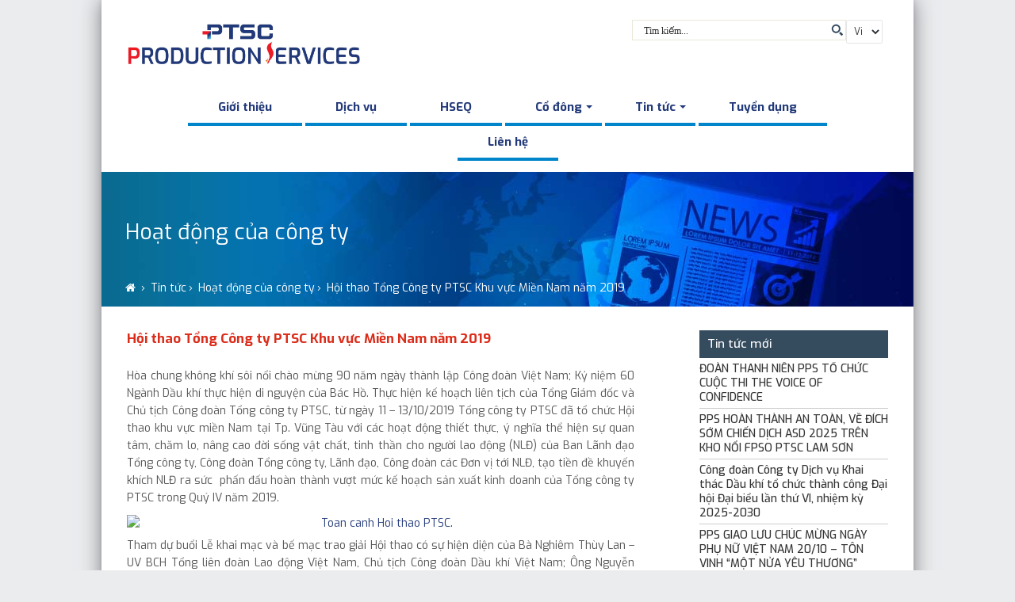

--- FILE ---
content_type: text/html; charset=UTF-8
request_url: https://ptscps.com.vn/hoi-thao-tong-cong-ty-ptsc-khu-vuc-mien-nam-nam-2019.htm
body_size: 30893
content:
<!DOCTYPE html>
<html lang="vi">
<head>
	<meta charset="UTF-8" />
	<link rel="profile" href="https://gmpg.org/xfn/11" />
	<link rel="pingback" href="https://ptscps.com.vn/xmlrpc.php" />
	<meta name='robots' content='index, follow, max-image-preview:large, max-snippet:-1, max-video-preview:-1' />
	<style>img:is([sizes="auto" i], [sizes^="auto," i]) { contain-intrinsic-size: 3000px 1500px }</style>
	
	<!-- This site is optimized with the Yoast SEO plugin v26.4 - https://yoast.com/wordpress/plugins/seo/ -->
	<title>Hội thao Tổng Công ty PTSC Khu vực Miền Nam năm 2019 - CÔNG TY CỔ PHẦN DỊCH VỤ KHAI THÁC DẦU KHÍ PTSC</title>
	<link rel="canonical" href="https://ptscps.com.vn/hoi-thao-tong-cong-ty-ptsc-khu-vuc-mien-nam-nam-2019.htm" />
	<meta property="og:locale" content="vi_VN" />
	<meta property="og:type" content="article" />
	<meta property="og:title" content="Hội thao Tổng Công ty PTSC Khu vực Miền Nam năm 2019 - CÔNG TY CỔ PHẦN DỊCH VỤ KHAI THÁC DẦU KHÍ PTSC" />
	<meta property="og:description" content="Hòa chung không khí sôi nổi chào mừng 90 năm ngày thành lập Công đoàn Việt Nam; Kỷ niệm 60 Ngành Dầu khí thực hiện di nguyện của Bác Hồ. Thực hiện kế hoạch liên tịch của Tổng Giám đốc và Chủ tịch Công đoàn Tổng công ty PTSC, từ ngày 11 – 13/10/2019 Tổng &hellip;" />
	<meta property="og:url" content="https://ptscps.com.vn/hoi-thao-tong-cong-ty-ptsc-khu-vuc-mien-nam-nam-2019.htm" />
	<meta property="og:site_name" content="CÔNG TY CỔ PHẦN DỊCH VỤ KHAI THÁC DẦU KHÍ PTSC" />
	<meta property="article:published_time" content="2019-10-17T03:44:02+00:00" />
	<meta property="article:modified_time" content="2019-10-17T03:52:46+00:00" />
	<meta property="og:image" content="https://ptscps.com.vn/wp-content/uploads/2019/10/Toan-canh-Hoi-thao-PTSC.-1024x683.jpg" />
	<meta property="og:image:width" content="1024" />
	<meta property="og:image:height" content="683" />
	<meta property="og:image:type" content="image/jpeg" />
	<meta name="author" content="idn" />
	<meta name="twitter:card" content="summary_large_image" />
	<meta name="twitter:label1" content="Được viết bởi" />
	<meta name="twitter:data1" content="idn" />
	<meta name="twitter:label2" content="Ước tính thời gian đọc" />
	<meta name="twitter:data2" content="5 phút" />
	<!-- / Yoast SEO plugin. -->


<link rel="alternate" type="application/rss+xml" title="Dòng thông tin CÔNG TY CỔ PHẦN DỊCH VỤ KHAI THÁC DẦU KHÍ PTSC &raquo;" href="https://ptscps.com.vn/feed" />
<script type="text/javascript">
/* <![CDATA[ */
window._wpemojiSettings = {"baseUrl":"https:\/\/s.w.org\/images\/core\/emoji\/16.0.1\/72x72\/","ext":".png","svgUrl":"https:\/\/s.w.org\/images\/core\/emoji\/16.0.1\/svg\/","svgExt":".svg","source":{"concatemoji":"https:\/\/ptscps.com.vn\/wp-includes\/js\/wp-emoji-release.min.js"}};
/*! This file is auto-generated */
!function(s,n){var o,i,e;function c(e){try{var t={supportTests:e,timestamp:(new Date).valueOf()};sessionStorage.setItem(o,JSON.stringify(t))}catch(e){}}function p(e,t,n){e.clearRect(0,0,e.canvas.width,e.canvas.height),e.fillText(t,0,0);var t=new Uint32Array(e.getImageData(0,0,e.canvas.width,e.canvas.height).data),a=(e.clearRect(0,0,e.canvas.width,e.canvas.height),e.fillText(n,0,0),new Uint32Array(e.getImageData(0,0,e.canvas.width,e.canvas.height).data));return t.every(function(e,t){return e===a[t]})}function u(e,t){e.clearRect(0,0,e.canvas.width,e.canvas.height),e.fillText(t,0,0);for(var n=e.getImageData(16,16,1,1),a=0;a<n.data.length;a++)if(0!==n.data[a])return!1;return!0}function f(e,t,n,a){switch(t){case"flag":return n(e,"\ud83c\udff3\ufe0f\u200d\u26a7\ufe0f","\ud83c\udff3\ufe0f\u200b\u26a7\ufe0f")?!1:!n(e,"\ud83c\udde8\ud83c\uddf6","\ud83c\udde8\u200b\ud83c\uddf6")&&!n(e,"\ud83c\udff4\udb40\udc67\udb40\udc62\udb40\udc65\udb40\udc6e\udb40\udc67\udb40\udc7f","\ud83c\udff4\u200b\udb40\udc67\u200b\udb40\udc62\u200b\udb40\udc65\u200b\udb40\udc6e\u200b\udb40\udc67\u200b\udb40\udc7f");case"emoji":return!a(e,"\ud83e\udedf")}return!1}function g(e,t,n,a){var r="undefined"!=typeof WorkerGlobalScope&&self instanceof WorkerGlobalScope?new OffscreenCanvas(300,150):s.createElement("canvas"),o=r.getContext("2d",{willReadFrequently:!0}),i=(o.textBaseline="top",o.font="600 32px Arial",{});return e.forEach(function(e){i[e]=t(o,e,n,a)}),i}function t(e){var t=s.createElement("script");t.src=e,t.defer=!0,s.head.appendChild(t)}"undefined"!=typeof Promise&&(o="wpEmojiSettingsSupports",i=["flag","emoji"],n.supports={everything:!0,everythingExceptFlag:!0},e=new Promise(function(e){s.addEventListener("DOMContentLoaded",e,{once:!0})}),new Promise(function(t){var n=function(){try{var e=JSON.parse(sessionStorage.getItem(o));if("object"==typeof e&&"number"==typeof e.timestamp&&(new Date).valueOf()<e.timestamp+604800&&"object"==typeof e.supportTests)return e.supportTests}catch(e){}return null}();if(!n){if("undefined"!=typeof Worker&&"undefined"!=typeof OffscreenCanvas&&"undefined"!=typeof URL&&URL.createObjectURL&&"undefined"!=typeof Blob)try{var e="postMessage("+g.toString()+"("+[JSON.stringify(i),f.toString(),p.toString(),u.toString()].join(",")+"));",a=new Blob([e],{type:"text/javascript"}),r=new Worker(URL.createObjectURL(a),{name:"wpTestEmojiSupports"});return void(r.onmessage=function(e){c(n=e.data),r.terminate(),t(n)})}catch(e){}c(n=g(i,f,p,u))}t(n)}).then(function(e){for(var t in e)n.supports[t]=e[t],n.supports.everything=n.supports.everything&&n.supports[t],"flag"!==t&&(n.supports.everythingExceptFlag=n.supports.everythingExceptFlag&&n.supports[t]);n.supports.everythingExceptFlag=n.supports.everythingExceptFlag&&!n.supports.flag,n.DOMReady=!1,n.readyCallback=function(){n.DOMReady=!0}}).then(function(){return e}).then(function(){var e;n.supports.everything||(n.readyCallback(),(e=n.source||{}).concatemoji?t(e.concatemoji):e.wpemoji&&e.twemoji&&(t(e.twemoji),t(e.wpemoji)))}))}((window,document),window._wpemojiSettings);
/* ]]> */
</script>
<style id='wp-emoji-styles-inline-css' type='text/css'>

	img.wp-smiley, img.emoji {
		display: inline !important;
		border: none !important;
		box-shadow: none !important;
		height: 1em !important;
		width: 1em !important;
		margin: 0 0.07em !important;
		vertical-align: -0.1em !important;
		background: none !important;
		padding: 0 !important;
	}
</style>
<link rel='stylesheet' id='wp-block-library-css' href='https://ptscps.com.vn/wp-includes/css/dist/block-library/style.min.css' type='text/css' media='all' />
<style id='wp-block-library-theme-inline-css' type='text/css'>
.wp-block-audio :where(figcaption){color:#555;font-size:13px;text-align:center}.is-dark-theme .wp-block-audio :where(figcaption){color:#ffffffa6}.wp-block-audio{margin:0 0 1em}.wp-block-code{border:1px solid #ccc;border-radius:4px;font-family:Menlo,Consolas,monaco,monospace;padding:.8em 1em}.wp-block-embed :where(figcaption){color:#555;font-size:13px;text-align:center}.is-dark-theme .wp-block-embed :where(figcaption){color:#ffffffa6}.wp-block-embed{margin:0 0 1em}.blocks-gallery-caption{color:#555;font-size:13px;text-align:center}.is-dark-theme .blocks-gallery-caption{color:#ffffffa6}:root :where(.wp-block-image figcaption){color:#555;font-size:13px;text-align:center}.is-dark-theme :root :where(.wp-block-image figcaption){color:#ffffffa6}.wp-block-image{margin:0 0 1em}.wp-block-pullquote{border-bottom:4px solid;border-top:4px solid;color:currentColor;margin-bottom:1.75em}.wp-block-pullquote cite,.wp-block-pullquote footer,.wp-block-pullquote__citation{color:currentColor;font-size:.8125em;font-style:normal;text-transform:uppercase}.wp-block-quote{border-left:.25em solid;margin:0 0 1.75em;padding-left:1em}.wp-block-quote cite,.wp-block-quote footer{color:currentColor;font-size:.8125em;font-style:normal;position:relative}.wp-block-quote:where(.has-text-align-right){border-left:none;border-right:.25em solid;padding-left:0;padding-right:1em}.wp-block-quote:where(.has-text-align-center){border:none;padding-left:0}.wp-block-quote.is-large,.wp-block-quote.is-style-large,.wp-block-quote:where(.is-style-plain){border:none}.wp-block-search .wp-block-search__label{font-weight:700}.wp-block-search__button{border:1px solid #ccc;padding:.375em .625em}:where(.wp-block-group.has-background){padding:1.25em 2.375em}.wp-block-separator.has-css-opacity{opacity:.4}.wp-block-separator{border:none;border-bottom:2px solid;margin-left:auto;margin-right:auto}.wp-block-separator.has-alpha-channel-opacity{opacity:1}.wp-block-separator:not(.is-style-wide):not(.is-style-dots){width:100px}.wp-block-separator.has-background:not(.is-style-dots){border-bottom:none;height:1px}.wp-block-separator.has-background:not(.is-style-wide):not(.is-style-dots){height:2px}.wp-block-table{margin:0 0 1em}.wp-block-table td,.wp-block-table th{word-break:normal}.wp-block-table :where(figcaption){color:#555;font-size:13px;text-align:center}.is-dark-theme .wp-block-table :where(figcaption){color:#ffffffa6}.wp-block-video :where(figcaption){color:#555;font-size:13px;text-align:center}.is-dark-theme .wp-block-video :where(figcaption){color:#ffffffa6}.wp-block-video{margin:0 0 1em}:root :where(.wp-block-template-part.has-background){margin-bottom:0;margin-top:0;padding:1.25em 2.375em}
</style>
<style id='classic-theme-styles-inline-css' type='text/css'>
/*! This file is auto-generated */
.wp-block-button__link{color:#fff;background-color:#32373c;border-radius:9999px;box-shadow:none;text-decoration:none;padding:calc(.667em + 2px) calc(1.333em + 2px);font-size:1.125em}.wp-block-file__button{background:#32373c;color:#fff;text-decoration:none}
</style>
<style id='global-styles-inline-css' type='text/css'>
:root{--wp--preset--aspect-ratio--square: 1;--wp--preset--aspect-ratio--4-3: 4/3;--wp--preset--aspect-ratio--3-4: 3/4;--wp--preset--aspect-ratio--3-2: 3/2;--wp--preset--aspect-ratio--2-3: 2/3;--wp--preset--aspect-ratio--16-9: 16/9;--wp--preset--aspect-ratio--9-16: 9/16;--wp--preset--color--black: #000000;--wp--preset--color--cyan-bluish-gray: #abb8c3;--wp--preset--color--white: #ffffff;--wp--preset--color--pale-pink: #f78da7;--wp--preset--color--vivid-red: #cf2e2e;--wp--preset--color--luminous-vivid-orange: #ff6900;--wp--preset--color--luminous-vivid-amber: #fcb900;--wp--preset--color--light-green-cyan: #7bdcb5;--wp--preset--color--vivid-green-cyan: #00d084;--wp--preset--color--pale-cyan-blue: #8ed1fc;--wp--preset--color--vivid-cyan-blue: #0693e3;--wp--preset--color--vivid-purple: #9b51e0;--wp--preset--gradient--vivid-cyan-blue-to-vivid-purple: linear-gradient(135deg,rgba(6,147,227,1) 0%,rgb(155,81,224) 100%);--wp--preset--gradient--light-green-cyan-to-vivid-green-cyan: linear-gradient(135deg,rgb(122,220,180) 0%,rgb(0,208,130) 100%);--wp--preset--gradient--luminous-vivid-amber-to-luminous-vivid-orange: linear-gradient(135deg,rgba(252,185,0,1) 0%,rgba(255,105,0,1) 100%);--wp--preset--gradient--luminous-vivid-orange-to-vivid-red: linear-gradient(135deg,rgba(255,105,0,1) 0%,rgb(207,46,46) 100%);--wp--preset--gradient--very-light-gray-to-cyan-bluish-gray: linear-gradient(135deg,rgb(238,238,238) 0%,rgb(169,184,195) 100%);--wp--preset--gradient--cool-to-warm-spectrum: linear-gradient(135deg,rgb(74,234,220) 0%,rgb(151,120,209) 20%,rgb(207,42,186) 40%,rgb(238,44,130) 60%,rgb(251,105,98) 80%,rgb(254,248,76) 100%);--wp--preset--gradient--blush-light-purple: linear-gradient(135deg,rgb(255,206,236) 0%,rgb(152,150,240) 100%);--wp--preset--gradient--blush-bordeaux: linear-gradient(135deg,rgb(254,205,165) 0%,rgb(254,45,45) 50%,rgb(107,0,62) 100%);--wp--preset--gradient--luminous-dusk: linear-gradient(135deg,rgb(255,203,112) 0%,rgb(199,81,192) 50%,rgb(65,88,208) 100%);--wp--preset--gradient--pale-ocean: linear-gradient(135deg,rgb(255,245,203) 0%,rgb(182,227,212) 50%,rgb(51,167,181) 100%);--wp--preset--gradient--electric-grass: linear-gradient(135deg,rgb(202,248,128) 0%,rgb(113,206,126) 100%);--wp--preset--gradient--midnight: linear-gradient(135deg,rgb(2,3,129) 0%,rgb(40,116,252) 100%);--wp--preset--font-size--small: 13px;--wp--preset--font-size--medium: 20px;--wp--preset--font-size--large: 36px;--wp--preset--font-size--x-large: 42px;--wp--preset--spacing--20: 0.44rem;--wp--preset--spacing--30: 0.67rem;--wp--preset--spacing--40: 1rem;--wp--preset--spacing--50: 1.5rem;--wp--preset--spacing--60: 2.25rem;--wp--preset--spacing--70: 3.38rem;--wp--preset--spacing--80: 5.06rem;--wp--preset--shadow--natural: 6px 6px 9px rgba(0, 0, 0, 0.2);--wp--preset--shadow--deep: 12px 12px 50px rgba(0, 0, 0, 0.4);--wp--preset--shadow--sharp: 6px 6px 0px rgba(0, 0, 0, 0.2);--wp--preset--shadow--outlined: 6px 6px 0px -3px rgba(255, 255, 255, 1), 6px 6px rgba(0, 0, 0, 1);--wp--preset--shadow--crisp: 6px 6px 0px rgba(0, 0, 0, 1);}:where(.is-layout-flex){gap: 0.5em;}:where(.is-layout-grid){gap: 0.5em;}body .is-layout-flex{display: flex;}.is-layout-flex{flex-wrap: wrap;align-items: center;}.is-layout-flex > :is(*, div){margin: 0;}body .is-layout-grid{display: grid;}.is-layout-grid > :is(*, div){margin: 0;}:where(.wp-block-columns.is-layout-flex){gap: 2em;}:where(.wp-block-columns.is-layout-grid){gap: 2em;}:where(.wp-block-post-template.is-layout-flex){gap: 1.25em;}:where(.wp-block-post-template.is-layout-grid){gap: 1.25em;}.has-black-color{color: var(--wp--preset--color--black) !important;}.has-cyan-bluish-gray-color{color: var(--wp--preset--color--cyan-bluish-gray) !important;}.has-white-color{color: var(--wp--preset--color--white) !important;}.has-pale-pink-color{color: var(--wp--preset--color--pale-pink) !important;}.has-vivid-red-color{color: var(--wp--preset--color--vivid-red) !important;}.has-luminous-vivid-orange-color{color: var(--wp--preset--color--luminous-vivid-orange) !important;}.has-luminous-vivid-amber-color{color: var(--wp--preset--color--luminous-vivid-amber) !important;}.has-light-green-cyan-color{color: var(--wp--preset--color--light-green-cyan) !important;}.has-vivid-green-cyan-color{color: var(--wp--preset--color--vivid-green-cyan) !important;}.has-pale-cyan-blue-color{color: var(--wp--preset--color--pale-cyan-blue) !important;}.has-vivid-cyan-blue-color{color: var(--wp--preset--color--vivid-cyan-blue) !important;}.has-vivid-purple-color{color: var(--wp--preset--color--vivid-purple) !important;}.has-black-background-color{background-color: var(--wp--preset--color--black) !important;}.has-cyan-bluish-gray-background-color{background-color: var(--wp--preset--color--cyan-bluish-gray) !important;}.has-white-background-color{background-color: var(--wp--preset--color--white) !important;}.has-pale-pink-background-color{background-color: var(--wp--preset--color--pale-pink) !important;}.has-vivid-red-background-color{background-color: var(--wp--preset--color--vivid-red) !important;}.has-luminous-vivid-orange-background-color{background-color: var(--wp--preset--color--luminous-vivid-orange) !important;}.has-luminous-vivid-amber-background-color{background-color: var(--wp--preset--color--luminous-vivid-amber) !important;}.has-light-green-cyan-background-color{background-color: var(--wp--preset--color--light-green-cyan) !important;}.has-vivid-green-cyan-background-color{background-color: var(--wp--preset--color--vivid-green-cyan) !important;}.has-pale-cyan-blue-background-color{background-color: var(--wp--preset--color--pale-cyan-blue) !important;}.has-vivid-cyan-blue-background-color{background-color: var(--wp--preset--color--vivid-cyan-blue) !important;}.has-vivid-purple-background-color{background-color: var(--wp--preset--color--vivid-purple) !important;}.has-black-border-color{border-color: var(--wp--preset--color--black) !important;}.has-cyan-bluish-gray-border-color{border-color: var(--wp--preset--color--cyan-bluish-gray) !important;}.has-white-border-color{border-color: var(--wp--preset--color--white) !important;}.has-pale-pink-border-color{border-color: var(--wp--preset--color--pale-pink) !important;}.has-vivid-red-border-color{border-color: var(--wp--preset--color--vivid-red) !important;}.has-luminous-vivid-orange-border-color{border-color: var(--wp--preset--color--luminous-vivid-orange) !important;}.has-luminous-vivid-amber-border-color{border-color: var(--wp--preset--color--luminous-vivid-amber) !important;}.has-light-green-cyan-border-color{border-color: var(--wp--preset--color--light-green-cyan) !important;}.has-vivid-green-cyan-border-color{border-color: var(--wp--preset--color--vivid-green-cyan) !important;}.has-pale-cyan-blue-border-color{border-color: var(--wp--preset--color--pale-cyan-blue) !important;}.has-vivid-cyan-blue-border-color{border-color: var(--wp--preset--color--vivid-cyan-blue) !important;}.has-vivid-purple-border-color{border-color: var(--wp--preset--color--vivid-purple) !important;}.has-vivid-cyan-blue-to-vivid-purple-gradient-background{background: var(--wp--preset--gradient--vivid-cyan-blue-to-vivid-purple) !important;}.has-light-green-cyan-to-vivid-green-cyan-gradient-background{background: var(--wp--preset--gradient--light-green-cyan-to-vivid-green-cyan) !important;}.has-luminous-vivid-amber-to-luminous-vivid-orange-gradient-background{background: var(--wp--preset--gradient--luminous-vivid-amber-to-luminous-vivid-orange) !important;}.has-luminous-vivid-orange-to-vivid-red-gradient-background{background: var(--wp--preset--gradient--luminous-vivid-orange-to-vivid-red) !important;}.has-very-light-gray-to-cyan-bluish-gray-gradient-background{background: var(--wp--preset--gradient--very-light-gray-to-cyan-bluish-gray) !important;}.has-cool-to-warm-spectrum-gradient-background{background: var(--wp--preset--gradient--cool-to-warm-spectrum) !important;}.has-blush-light-purple-gradient-background{background: var(--wp--preset--gradient--blush-light-purple) !important;}.has-blush-bordeaux-gradient-background{background: var(--wp--preset--gradient--blush-bordeaux) !important;}.has-luminous-dusk-gradient-background{background: var(--wp--preset--gradient--luminous-dusk) !important;}.has-pale-ocean-gradient-background{background: var(--wp--preset--gradient--pale-ocean) !important;}.has-electric-grass-gradient-background{background: var(--wp--preset--gradient--electric-grass) !important;}.has-midnight-gradient-background{background: var(--wp--preset--gradient--midnight) !important;}.has-small-font-size{font-size: var(--wp--preset--font-size--small) !important;}.has-medium-font-size{font-size: var(--wp--preset--font-size--medium) !important;}.has-large-font-size{font-size: var(--wp--preset--font-size--large) !important;}.has-x-large-font-size{font-size: var(--wp--preset--font-size--x-large) !important;}
:where(.wp-block-post-template.is-layout-flex){gap: 1.25em;}:where(.wp-block-post-template.is-layout-grid){gap: 1.25em;}
:where(.wp-block-columns.is-layout-flex){gap: 2em;}:where(.wp-block-columns.is-layout-grid){gap: 2em;}
:root :where(.wp-block-pullquote){font-size: 1.5em;line-height: 1.6;}
</style>
<link rel='stylesheet' id='rs-plugin-settings-css' href='https://ptscps.com.vn/wp-content/plugins/revslider/public/assets/css/rs6.css' type='text/css' media='all' />
<style id='rs-plugin-settings-inline-css' type='text/css'>
#rs-demo-id {}
</style>
<link rel='stylesheet' id='cmplz-general-css' href='https://ptscps.com.vn/wp-content/plugins/complianz-gdpr/assets/css/cookieblocker.min.css' type='text/css' media='all' />
<link rel='stylesheet' id='tie-css-styles-css' href='https://ptscps.com.vn/wp-content/themes/jannah/assets/css/style.css' type='text/css' media='all' />
<link rel='stylesheet' id='tie-css-ilightbox-css' href='https://ptscps.com.vn/wp-content/themes/jannah/assets/css/ilightbox/dark-skin/skin.css' type='text/css' media='all' />
<link rel='stylesheet' id='tie-css-style-custom-css' href='https://ptscps.com.vn/wp-content/themes/jannah/assets/custom-css/style-custom.css' type='text/css' media='all' />
<style id='tie-css-style-custom-inline-css' type='text/css'>
.brand-title,a:hover,#tie-popup-search-submit,#logo.text-logo a,.theme-header nav .components #search-submit:hover,.theme-header .header-nav .components > li:hover > a,.theme-header .header-nav .components li a:hover,.main-menu ul.cats-vertical li a.is-active,.main-menu ul.cats-vertical li a:hover,.main-nav li.mega-menu .post-meta a:hover,.main-nav li.mega-menu .post-box-title a:hover,.main-nav-light .main-nav .menu ul li:hover > a,.main-nav-light .main-nav .menu ul li.current-menu-item:not(.mega-link-column) > a,.search-in-main-nav.autocomplete-suggestions a:hover,.top-nav .menu li:hover > a,.top-nav .menu > .tie-current-menu > a,.search-in-top-nav.autocomplete-suggestions .post-title a:hover,div.mag-box .mag-box-options .mag-box-filter-links a.active,.mag-box-filter-links .flexMenu-viewMore:hover > a,.stars-rating-active,body .tabs.tabs .active > a,.video-play-icon,.spinner-circle:after,#go-to-content:hover,.comment-list .comment-author .fn,.commentlist .comment-author .fn,blockquote::before,blockquote cite,blockquote.quote-simple p,.multiple-post-pages a:hover,#story-index li .is-current,.latest-tweets-widget .twitter-icon-wrap span,.wide-slider-nav-wrapper .slide,.wide-next-prev-slider-wrapper .tie-slider-nav li:hover span,#instagram-link:hover,.review-final-score h3,#mobile-menu-icon:hover .menu-text,.entry a,.entry .post-bottom-meta a[href]:hover,.widget.tie-weather-widget .icon-basecloud-bg:after,q a,blockquote a,.site-footer a:hover,.site-footer .stars-rating-active,.site-footer .twitter-icon-wrap span,.site-info a:hover{color: #233a7a;}#theme-header #main-nav .spinner-circle:after{color: #233a7a;}[type='submit'],.button,.generic-button a,.generic-button button,.theme-header .header-nav .comp-sub-menu a.button.guest-btn:hover,.theme-header .header-nav .comp-sub-menu a.checkout-button,nav.main-nav .menu > li.tie-current-menu > a,nav.main-nav .menu > li:hover > a,.main-menu .mega-links-head:after,.main-nav .mega-menu.mega-cat .cats-horizontal li a.is-active, .main-nav .mega-menu.mega-cat .cats-horizontal li a:hover,#mobile-menu-icon:hover .nav-icon,#mobile-menu-icon:hover .nav-icon:before,#mobile-menu-icon:hover .nav-icon:after,.search-in-main-nav.autocomplete-suggestions a.button,.search-in-top-nav.autocomplete-suggestions a.button,.spinner > div,.post-cat,.pages-numbers li.current span,.multiple-post-pages > span,#tie-wrapper .mejs-container .mejs-controls,.mag-box-filter-links a:hover,.slider-arrow-nav a:not(.pagination-disabled):hover,.comment-list .reply a:hover,.commentlist .reply a:hover,#reading-position-indicator,#story-index-icon,.videos-block .playlist-title,.review-percentage .review-item span span,.tie-slick-dots li.slick-active button,.tie-slick-dots li button:hover,.digital-rating-static strong,.timeline-widget li a:hover .date:before,#wp-calendar #today,.posts-list-counter li:before,.cat-counter a + span,.tie-slider-nav li span:hover,.fullwidth-area .widget_tag_cloud .tagcloud a:hover,.magazine2:not(.block-head-4) .dark-widgetized-area ul.tabs a:hover,.magazine2:not(.block-head-4) .dark-widgetized-area ul.tabs .active a,.magazine1 .dark-widgetized-area ul.tabs a:hover,.magazine1 .dark-widgetized-area ul.tabs .active a,.block-head-4.magazine2 .dark-widgetized-area .tabs.tabs .active a,.block-head-4.magazine2 .dark-widgetized-area .tabs > .active a:before,.block-head-4.magazine2 .dark-widgetized-area .tabs > .active a:after,.demo_store,.demo #logo:after,.widget.tie-weather-widget,span.video-close-btn:hover,#go-to-top,.latest-tweets-widget .slider-links .button:not(:hover){background-color: #233a7a;color: #FFFFFF;}.tie-weather-widget .widget-title h4,.block-head-4.magazine2 #footer .tabs .active a:hover{color: #FFFFFF;}pre,code,.pages-numbers li.current span,.theme-header .header-nav .comp-sub-menu a.button.guest-btn:hover,.multiple-post-pages > span,.post-content-slideshow .tie-slider-nav li span:hover,#tie-body .tie-slider-nav li > span:hover,#instagram-link:before,#instagram-link:after,.slider-arrow-nav a:not(.pagination-disabled):hover,.main-nav .mega-menu.mega-cat .cats-horizontal li a.is-active, .main-nav .mega-menu.mega-cat .cats-horizontal li a:hover,.main-menu .menu > li > .menu-sub-content{border-color: #233a7a;}.main-menu .menu > li.tie-current-menu{border-bottom-color: #233a7a;}.top-nav .menu li.menu-item-has-children:hover > a:before{border-top-color: #233a7a;}.main-nav .main-menu .menu > li.tie-current-menu > a:before,.main-nav .main-menu .menu > li:hover > a:before{border-top-color: #FFFFFF;}header.main-nav-light .main-nav .menu-item-has-children li:hover > a:before,header.main-nav-light .main-nav .mega-menu li:hover > a:before{border-left-color: #233a7a;}.rtl header.main-nav-light .main-nav .menu-item-has-children li:hover > a:before,.rtl header.main-nav-light .main-nav .mega-menu li:hover > a:before{border-right-color: #233a7a;border-left-color: transparent;}.top-nav ul.menu li .menu-item-has-children:hover > a:before{border-top-color: transparent;border-left-color: #233a7a;}.rtl .top-nav ul.menu li .menu-item-has-children:hover > a:before{border-left-color: transparent;border-right-color: #233a7a;}::-moz-selection{background-color: #233a7a;color: #FFFFFF;}::selection{background-color: #233a7a;color: #FFFFFF;}circle.circle_bar{stroke: #233a7a;}#reading-position-indicator{box-shadow: 0 0 10px rgba( 35,58,122,0.7);}#tie-popup-search-submit:hover,#logo.text-logo a:hover,.entry a:hover,.block-head-4.magazine2 .site-footer .tabs li a:hover,q a:hover,blockquote a:hover{color: #000848;}.button:hover,input[type='submit']:hover,.generic-button a:hover,.generic-button button:hover,a.post-cat:hover,.site-footer .button:hover,.site-footer [type='submit']:hover,.search-in-main-nav.autocomplete-suggestions a.button:hover,.search-in-top-nav.autocomplete-suggestions a.button:hover,.theme-header .header-nav .comp-sub-menu a.checkout-button:hover{background-color: #000848;color: #FFFFFF;}.theme-header .header-nav .comp-sub-menu a.checkout-button:not(:hover),.entry a.button{color: #FFFFFF;}#story-index.is-compact ul{background-color: #233a7a;}#story-index.is-compact ul li a,#story-index.is-compact ul li .is-current{color: #FFFFFF;}#tie-body .section-title-default,#tie-body .mag-box-title,#tie-body #comments-title,#tie-body .review-box-header,#tie-body .comment-reply-title,#tie-body .comment-reply-title,#tie-body .related.products > h2,#tie-body .up-sells > h2,#tie-body .cross-sells > h2,#tie-body .cart_totals > h2,#tie-body .bbp-form legend{color: #FFFFFF;background-color: #233a7a;}#tie-body .mag-box-filter-links > li > a,#tie-body .mag-box-title h3 a,#tie-body .block-more-button{color: #FFFFFF;}#tie-body .flexMenu-viewMore:hover > a{color: #233a7a;}#tie-body .mag-box-filter-links > li > a:hover,#tie-body .mag-box-filter-links li > a.active{background-color: #FFFFFF;color: #233a7a;}#tie-body .slider-arrow-nav a{border-color: rgba(#FFFFFF ,0.2);color: #FFFFFF;}#tie-body .mag-box-title a.pagination-disabled,#tie-body .mag-box-title a.pagination-disabled:hover{color: #FFFFFF !important;}#tie-body .slider-arrow-nav a:not(.pagination-disabled):hover{background-color: #FFFFFF;border-color: #FFFFFF;color: #233a7a;}#content { margin-top: 0px;}.bc.entry-header { background: url(https://ptscps.com.vn/wp-content/uploads/2019/10/Banner-tintuc.jpg) #0c6585; height: 170px; background-repeat: no-repeat; background-position: right; padding: 0; padding-left: 30px; color: #fff; max-width: 1024px; margin: 0 auto; margin-top: 15px; position: relative;}
</style>
<link rel='stylesheet' id='tie-theme-child-css-css' href='https://ptscps.com.vn/wp-content/themes/jannah-child/style.css' type='text/css' media='all' />
<script type="text/javascript" id="jquery-core-js-extra">
/* <![CDATA[ */
var tie = {"is_rtl":"","ajaxurl":"https:\/\/ptscps.com.vn\/wp-admin\/admin-ajax.php","mobile_menu_active":"true","mobile_menu_top":"","mobile_menu_parent":"true","lightbox_all":"true","lightbox_gallery":"true","lightbox_skin":"dark","lightbox_thumb":"horizontal","lightbox_arrows":"true","is_singular":"1","is_sticky_video":"1","reading_indicator":"","lazyload":"","select_share":"","select_share_twitter":"","select_share_facebook":"","select_share_linkedin":"","select_share_email":"","facebook_app_id":"","twitter_username":"","responsive_tables":"true","ad_blocker_detector":"","sticky_behavior":"default","sticky_desktop":"true","sticky_mobile":"","sticky_mobile_behavior":"upwards","ajax_loader":"<div class=\"loader-overlay\">\n\t\t\t\t<div class=\"spinner\">\n\t\t\t\t\t<div class=\"bounce1\"><\/div>\n\t\t\t\t\t<div class=\"bounce2\"><\/div>\n\t\t\t\t\t<div class=\"bounce3\"> <\/div>\n\t\t\t\t<\/div>\n\t\t\t<\/div>","type_to_search":"","lang_no_results":"Kh\u00f4ng t\u00ecm th\u1ea5y"};
/* ]]> */
</script>
<script type="text/javascript" src="https://ptscps.com.vn/wp-includes/js/jquery/jquery.min.js" id="jquery-core-js"></script>
<script type="text/javascript" src="https://ptscps.com.vn/wp-includes/js/jquery/jquery-migrate.min.js" id="jquery-migrate-js"></script>
<script type="text/javascript" src="https://ptscps.com.vn/wp-content/plugins/revslider/public/assets/js/revolution.tools.min.js" id="tp-tools-js"></script>
<script type="text/javascript" src="https://ptscps.com.vn/wp-content/plugins/revslider/public/assets/js/rs6.min.js" id="revmin-js"></script>
<link rel="https://api.w.org/" href="https://ptscps.com.vn/wp-json/" /><link rel="alternate" title="JSON" type="application/json" href="https://ptscps.com.vn/wp-json/wp/v2/posts/1224" /><link rel="EditURI" type="application/rsd+xml" title="RSD" href="https://ptscps.com.vn/xmlrpc.php?rsd" />
<link rel="alternate" title="oNhúng (JSON)" type="application/json+oembed" href="https://ptscps.com.vn/wp-json/oembed/1.0/embed?url=https%3A%2F%2Fptscps.com.vn%2Fhoi-thao-tong-cong-ty-ptsc-khu-vuc-mien-nam-nam-2019.htm&#038;lang=vi" />
<link rel="alternate" title="oNhúng (XML)" type="text/xml+oembed" href="https://ptscps.com.vn/wp-json/oembed/1.0/embed?url=https%3A%2F%2Fptscps.com.vn%2Fhoi-thao-tong-cong-ty-ptsc-khu-vuc-mien-nam-nam-2019.htm&#038;format=xml&#038;lang=vi" />

<meta name="generator" content="Jannah Child 1.0.1" />
<meta name="theme-color" content="#233a7a" /><meta name="viewport" content="width=device-width, initial-scale=1.0" /><meta name="generator" content="Elementor 3.33.1; features: additional_custom_breakpoints; settings: css_print_method-internal, google_font-enabled, font_display-auto">
			<style>
				.e-con.e-parent:nth-of-type(n+4):not(.e-lazyloaded):not(.e-no-lazyload),
				.e-con.e-parent:nth-of-type(n+4):not(.e-lazyloaded):not(.e-no-lazyload) * {
					background-image: none !important;
				}
				@media screen and (max-height: 1024px) {
					.e-con.e-parent:nth-of-type(n+3):not(.e-lazyloaded):not(.e-no-lazyload),
					.e-con.e-parent:nth-of-type(n+3):not(.e-lazyloaded):not(.e-no-lazyload) * {
						background-image: none !important;
					}
				}
				@media screen and (max-height: 640px) {
					.e-con.e-parent:nth-of-type(n+2):not(.e-lazyloaded):not(.e-no-lazyload),
					.e-con.e-parent:nth-of-type(n+2):not(.e-lazyloaded):not(.e-no-lazyload) * {
						background-image: none !important;
					}
				}
			</style>
			<meta name="generator" content="Powered by Slider Revolution 6.1.2 - responsive, Mobile-Friendly Slider Plugin for WordPress with comfortable drag and drop interface." />

					<script>
						WebFontConfig ={
							google:{
								families: ['Exo:regular,italic:latin', 'Exo:700,700italic:latin', 'Exo:500:latin']
							}
						};
						(function(){
							var wf   = document.createElement('script');
							wf.src   = '//ajax.googleapis.com/ajax/libs/webfont/1/webfont.js';
							wf.type  = 'text/javascript';
							wf.async = 'true';
							var s = document.getElementsByTagName('script')[0];
							s.parentNode.insertBefore(wf, s);
						})();
					</script>
				<link rel="icon" href="https://ptscps.com.vn/wp-content/uploads/2019/10/cropped-favicon-32x32.png" sizes="32x32" />
<link rel="icon" href="https://ptscps.com.vn/wp-content/uploads/2019/10/cropped-favicon-192x192.png" sizes="192x192" />
<link rel="apple-touch-icon" href="https://ptscps.com.vn/wp-content/uploads/2019/10/cropped-favicon-180x180.png" />
<meta name="msapplication-TileImage" content="https://ptscps.com.vn/wp-content/uploads/2019/10/cropped-favicon-270x270.png" />
<script type="text/javascript">function setREVStartSize(t){try{var h,e=document.getElementById(t.c).parentNode.offsetWidth;if(e=0===e||isNaN(e)?window.innerWidth:e,t.tabw=void 0===t.tabw?0:parseInt(t.tabw),t.thumbw=void 0===t.thumbw?0:parseInt(t.thumbw),t.tabh=void 0===t.tabh?0:parseInt(t.tabh),t.thumbh=void 0===t.thumbh?0:parseInt(t.thumbh),t.tabhide=void 0===t.tabhide?0:parseInt(t.tabhide),t.thumbhide=void 0===t.thumbhide?0:parseInt(t.thumbhide),t.mh=void 0===t.mh||""==t.mh||"auto"===t.mh?0:parseInt(t.mh,0),"fullscreen"===t.layout||"fullscreen"===t.l)h=Math.max(t.mh,window.innerHeight);else{for(var i in t.gw=Array.isArray(t.gw)?t.gw:[t.gw],t.rl)void 0!==t.gw[i]&&0!==t.gw[i]||(t.gw[i]=t.gw[i-1]);for(var i in t.gh=void 0===t.el||""===t.el||Array.isArray(t.el)&&0==t.el.length?t.gh:t.el,t.gh=Array.isArray(t.gh)?t.gh:[t.gh],t.rl)void 0!==t.gh[i]&&0!==t.gh[i]||(t.gh[i]=t.gh[i-1]);var r,a=new Array(t.rl.length),n=0;for(var i in t.tabw=t.tabhide>=e?0:t.tabw,t.thumbw=t.thumbhide>=e?0:t.thumbw,t.tabh=t.tabhide>=e?0:t.tabh,t.thumbh=t.thumbhide>=e?0:t.thumbh,t.rl)a[i]=t.rl[i]<window.innerWidth?0:t.rl[i];for(var i in r=a[0],a)r>a[i]&&0<a[i]&&(r=a[i],n=i);var d=e>t.gw[n]+t.tabw+t.thumbw?1:(e-(t.tabw+t.thumbw))/t.gw[n];h=t.gh[n]*d+(t.tabh+t.thumbh)}void 0===window.rs_init_css&&(window.rs_init_css=document.head.appendChild(document.createElement("style"))),document.getElementById(t.c).height=h,window.rs_init_css.innerHTML+="#"+t.c+"_wrapper { height: "+h+"px }"}catch(t){console.log("Failure at Presize of Slider:"+t)}};</script>
		<style type="text/css" id="wp-custom-css">
			.stream-item-top {
    justify-content: flex-end;
}
.stream-item-top .widget-title.the-global-title {
    display: none;
}
#ajaxsearchpro7_1 .probox, #ajaxsearchpro7_2 .probox, div.asp_m.asp_m_7 .probox,#ajaxsearchpro2_1 .probox, #ajaxsearchpro2_2 .probox, div.asp_m.asp_m_2 .probox{
	height:22.5px;
}
a.elementor-item.elementor-item-active,a.elementor-item:hover {
    color: #dc2319 !important;
}
h1.post-title.entry-title {
    font-size: 17px;
}
.elementor-image-carousel-wrapper.swiper.swiper-initialized.swiper-horizontal.swiper-pointer-events > div {
    align-items: center;
}
/*img- du an*/

img.attachment-jannah-image-post.size-jannah-image-post.wp-post-image {
    height: 225px;
}

img.attachment-jannah-image-large.size-jannah-image-large.wp-post-image {
    height: 145px;
}

.single-featured-image {
	display: none;
}		</style>
		<link rel="stylesheet" id="asp-basic" href="https://ptscps.com.vn/wp-content/cache/asp/style.basic-ho-po-no-da-co-se.css?mq=ObvcKs" media="all" /><style id='asp-instance-2'>
div[id*='ajaxsearchpro2_'] div.asp_loader,
div[id*='ajaxsearchpro2_'] div.asp_loader * {
    /* display: none; */
    box-sizing: border-box !important;
    margin: 0;
    padding: 0;
    /* vertical-align: middle !important; */
    box-shadow: none;
}

div[id*='ajaxsearchpro2_'] div.asp_loader {
    box-sizing: border-box;
    display: flex;
    flex: 0 1 auto;
    flex-direction: column;
    flex-grow: 0;
    flex-shrink: 0;
    flex-basis:28px;
    max-width: 100%;
    max-height: 100%;
    align-items: center;
    justify-content: center;
}

div[id*='ajaxsearchpro2_'] div.asp_loader-inner {
    width: 100%;
    margin: 0 auto;
    text-align: center;
    /* vertical-align: text-top; */
    height: 100%;
}
 
@-webkit-keyframes rotate-simple {
    0% {
        -webkit-transform: rotate(0deg);
        transform: rotate(0deg); }

    50% {
        -webkit-transform: rotate(180deg);
        transform: rotate(180deg); }

    100% {
        -webkit-transform: rotate(360deg);
        transform: rotate(360deg); } }

@keyframes rotate-simple {
    0% {
        -webkit-transform: rotate(0deg);
        transform: rotate(0deg); }

    50% {
        -webkit-transform: rotate(180deg);
        transform: rotate(180deg); }

    100% {
        -webkit-transform: rotate(360deg);
        transform: rotate(360deg); } }
div[id*='ajaxsearchpro2_'] div.asp_simple-circle {
    margin: 0;
    height: 100%;
    width: 100%;
    animation: rotate-simple 0.8s infinite linear;
    -webkit-animation: rotate-simple 0.8s infinite linear;
    border: 4px solid rgb(0, 0, 0);
    border-right-color: transparent;
    border-radius: 50%;
    box-sizing: border-box;
}

div[id*='ajaxsearchprores2_'] .asp_res_loader div.asp_loader,
div[id*='ajaxsearchprores2_'] .asp_res_loader div.asp_loader * {
    /* display: none; */
    box-sizing: border-box !important;
    margin: 0;
    padding: 0;
    /* vertical-align: middle !important; */
    box-shadow: none;
}

div[id*='ajaxsearchprores2_'] .asp_res_loader div.asp_loader {
    box-sizing: border-box;
    display: flex;
    flex: 0 1 auto;
    flex-direction: column;
    flex-grow: 0;
    flex-shrink: 0;
    flex-basis:28px;
    max-width: 100%;
    max-height: 100%;
    align-items: center;
    justify-content: center;
}

div[id*='ajaxsearchprores2_'] .asp_res_loader div.asp_loader-inner {
    width: 100%;
    margin: 0 auto;
    text-align: center;
    /* vertical-align: text-top; */
    height: 100%;
}
 
@-webkit-keyframes rotate-simple {
    0% {
        -webkit-transform: rotate(0deg);
        transform: rotate(0deg); }

    50% {
        -webkit-transform: rotate(180deg);
        transform: rotate(180deg); }

    100% {
        -webkit-transform: rotate(360deg);
        transform: rotate(360deg); } }

@keyframes rotate-simple {
    0% {
        -webkit-transform: rotate(0deg);
        transform: rotate(0deg); }

    50% {
        -webkit-transform: rotate(180deg);
        transform: rotate(180deg); }

    100% {
        -webkit-transform: rotate(360deg);
        transform: rotate(360deg); } }
div[id*='ajaxsearchprores2_'] .asp_res_loader div.asp_simple-circle {
    margin: 0;
    height: 100%;
    width: 100%;
    animation: rotate-simple 0.8s infinite linear;
    -webkit-animation: rotate-simple 0.8s infinite linear;
    border: 4px solid rgb(0, 0, 0);
    border-right-color: transparent;
    border-radius: 50%;
    box-sizing: border-box;
}

#ajaxsearchpro2_1 div.asp_loader, #ajaxsearchpro2_2 div.asp_loader,
#ajaxsearchpro2_1 div.asp_loader *, #ajaxsearchpro2_2 div.asp_loader * {
    /* display: none; */
    box-sizing: border-box !important;
    margin: 0;
    padding: 0;
    /* vertical-align: middle !important; */
    box-shadow: none;
}

#ajaxsearchpro2_1 div.asp_loader, #ajaxsearchpro2_2 div.asp_loader {
    box-sizing: border-box;
    display: flex;
    flex: 0 1 auto;
    flex-direction: column;
    flex-grow: 0;
    flex-shrink: 0;
    flex-basis:28px;
    max-width: 100%;
    max-height: 100%;
    align-items: center;
    justify-content: center;
}

#ajaxsearchpro2_1 div.asp_loader-inner, #ajaxsearchpro2_2 div.asp_loader-inner {
    width: 100%;
    margin: 0 auto;
    text-align: center;
    /* vertical-align: text-top; */
    height: 100%;
}
 
@-webkit-keyframes rotate-simple {
    0% {
        -webkit-transform: rotate(0deg);
        transform: rotate(0deg); }

    50% {
        -webkit-transform: rotate(180deg);
        transform: rotate(180deg); }

    100% {
        -webkit-transform: rotate(360deg);
        transform: rotate(360deg); } }

@keyframes rotate-simple {
    0% {
        -webkit-transform: rotate(0deg);
        transform: rotate(0deg); }

    50% {
        -webkit-transform: rotate(180deg);
        transform: rotate(180deg); }

    100% {
        -webkit-transform: rotate(360deg);
        transform: rotate(360deg); } }
#ajaxsearchpro2_1 div.asp_simple-circle, #ajaxsearchpro2_2 div.asp_simple-circle {
    margin: 0;
    height: 100%;
    width: 100%;
    animation: rotate-simple 0.8s infinite linear;
    -webkit-animation: rotate-simple 0.8s infinite linear;
    border: 4px solid rgb(0, 0, 0);
    border-right-color: transparent;
    border-radius: 50%;
    box-sizing: border-box;
}

@-webkit-keyframes asp_an_fadeInDown {
    0% {
        opacity: 0;
        -webkit-transform: translateY(-20px);
    }

    100% {
        opacity: 1;
        -webkit-transform: translateY(0);
    }
}

@keyframes asp_an_fadeInDown {
    0% {
        opacity: 0;
        transform: translateY(-20px);
    }

    100% {
        opacity: 1;
        transform: translateY(0);
    }
}

.asp_an_fadeInDown {
    -webkit-animation-name:  asp_an_fadeInDown;
    animation-name:  asp_an_fadeInDown;
}
 

div.asp_r.asp_r_2,
div.asp_r.asp_r_2 *,
div.asp_m.asp_m_2,
div.asp_m.asp_m_2 *,
div.asp_s.asp_s_2,
div.asp_s.asp_s_2 * {
    -webkit-box-sizing: content-box; /* Safari/Chrome, other WebKit */
    -moz-box-sizing: content-box; /* Firefox, other Gecko */
    -ms-box-sizing: content-box;
    -o-box-sizing: content-box;
    box-sizing: content-box;
    border: 0;
    border-radius: 0;
    text-transform: none;
    text-shadow: none;
    box-shadow: none;
    text-decoration: none;
    text-align: left;
    letter-spacing: normal;
}

div.asp_r.asp_r_2,
div.asp_m.asp_m_2,
div.asp_s.asp_s_2 {
    -webkit-box-sizing: border-box;
    -moz-box-sizing: border-box;
    -ms-box-sizing: border-box;
    -o-box-sizing: border-box;
    box-sizing: border-box;
}

/* Margin and padding gets wrecked if set with compatibility.. */
div.asp_r.asp_r_2,
div.asp_r.asp_r_2 *,
div.asp_m.asp_m_2,
div.asp_m.asp_m_2 *,
div.asp_s.asp_s_2,
div.asp_s.asp_s_2 * {
    padding: 0;
    margin: 0;
}

.wpdreams_clear {
    clear: both;
}

.asp_w_container_2 {
	width: 270px;
	margin-left: auto;
}

    #ajaxsearchpro2_1,
    #ajaxsearchpro2_2,
div.asp_m.asp_m_2 {
  width: 100%;
  height: auto;
  max-height: none;
  border-radius: 5px;
  background: #d1eaff;
  margin-top: 0;
  margin-bottom: 0;
  			background-image: -moz-radial-gradient(center, ellipse cover,  rgb(255, 255, 255), rgb(255, 255, 255));
			background-image: -webkit-gradient(radial, center center, 0px, center center, 100%, rgb(255, 255, 255), rgb(255, 255, 255));
			background-image: -webkit-radial-gradient(center, ellipse cover,  rgb(255, 255, 255), rgb(255, 255, 255));
			background-image: -o-radial-gradient(center, ellipse cover,  rgb(255, 255, 255), rgb(255, 255, 255));
			background-image: -ms-radial-gradient(center, ellipse cover,  rgb(255, 255, 255), rgb(255, 255, 255));
			background-image: radial-gradient(ellipse at center,  rgb(255, 255, 255), rgb(255, 255, 255));
			  overflow: hidden;
  border:1px solid rgba(234, 232, 217, 1);border-radius:0px 0px 0px 0px;  box-shadow:0px 0px 0px 0px #e4e4e4 ;}


			@media only screen and (min-width: 641px) and (max-width: 1024px) {
				.asp_w_container_2 {
	width: 100%;
}
div.asp_main_container.asp_w+[id*=asp-try-2] {
	width: 100%;
}
			}
			


			@media only screen and (max-width: 640px) {
				.asp_w_container_2 {
	width: 100%;
}
div.asp_main_container.asp_w+[id*=asp-try-2] {
    width: 100%;
}
			}
			
    #ajaxsearchpro2_1 .probox,
    #ajaxsearchpro2_2 .probox,
div.asp_m.asp_m_2 .probox {
  margin: 3px;
  height: 18px;
  background: transparent;  border:0px none rgb(255, 255, 255);border-radius:0px 0px 0px 0px;  box-shadow:0px 0px 0px 0px rgb(181, 181, 181) inset;}



p[id*=asp-try-2] {
    color: rgb(85, 85, 85) !important;
    display: block;
}

div.asp_main_container+[id*=asp-try-2] {
            margin-left: auto;
        width: 270px;
}

p[id*=asp-try-2] a {
    color: rgb(255, 181, 86) !important;
}

p[id*=asp-try-2] a:after {
    color: rgb(85, 85, 85) !important;
    display: inline;
    content: ',';
}

p[id*=asp-try-2] a:last-child:after {
    display: none;
}

    #ajaxsearchpro2_1 .probox .proinput,
    #ajaxsearchpro2_2 .probox .proinput,
div.asp_m.asp_m_2 .probox .proinput {
  font-weight:normal;font-family:"Open Sans";color:rgb(0, 0, 0);font-size:12px;line-height:15px;text-shadow:0px 0px 0px rgba(255, 255, 255, 0);    line-height: normal;
  flex-grow: 1;
  order: 5;
  margin: 0 0 0 10px;
  padding: 0 5px;
}

    #ajaxsearchpro2_1 .probox .proinput input.orig,
    #ajaxsearchpro2_2 .probox .proinput input.orig,
div.asp_m.asp_m_2 .probox .proinput input.orig {
    font-weight:normal;font-family:"Open Sans";color:rgb(0, 0, 0);font-size:12px;line-height:15px;text-shadow:0px 0px 0px rgba(255, 255, 255, 0);    line-height: normal;
    border: 0;
    box-shadow: none;
    height: 18px;
    position: relative;
    z-index: 2;
    padding: 0 !important;
    padding-top: 2px !important;
    margin: -1px 0 0 -4px !important;
    width: 100%;
    background: transparent !important;
}

    #ajaxsearchpro2_1 .probox .proinput input.autocomplete,
    #ajaxsearchpro2_2 .probox .proinput input.autocomplete,
div.asp_m.asp_m_2 .probox .proinput input.autocomplete {
    font-weight:normal;font-family:"Open Sans";color:rgb(0, 0, 0);font-size:12px;line-height:15px;text-shadow:0px 0px 0px rgba(255, 255, 255, 0);    line-height: normal;
    opacity: 0.25;
    height: 18px;
    display: block;
    position: relative;
    z-index: 1;
    padding: 0 !important;
    margin: -1px 0 0 -4px !important;
    margin-top: -18px !important;
    width: 100%;
    background: transparent !important;
}

    .rtl #ajaxsearchpro2_1 .probox .proinput input.orig,
    .rtl #ajaxsearchpro2_2 .probox .proinput input.orig,
    .rtl #ajaxsearchpro2_1 .probox .proinput input.autocomplete,
    .rtl #ajaxsearchpro2_2 .probox .proinput input.autocomplete,
.rtl div.asp_m.asp_m_2 .probox .proinput input.orig,
.rtl div.asp_m.asp_m_2 .probox .proinput input.autocomplete {
    font-weight:normal;font-family:"Open Sans";color:rgb(0, 0, 0);font-size:12px;line-height:15px;text-shadow:0px 0px 0px rgba(255, 255, 255, 0);    line-height: normal;
    direction: rtl;
    text-align: right;
}

    .rtl #ajaxsearchpro2_1 .probox .proinput,
    .rtl #ajaxsearchpro2_2 .probox .proinput,
.rtl div.asp_m.asp_m_2 .probox .proinput {
    /*float: right;*/
    margin-right: 2px;
}

    .rtl #ajaxsearchpro2_1 .probox .proloading,
    .rtl #ajaxsearchpro2_1 .probox .proclose,
    .rtl #ajaxsearchpro2_2 .probox .proloading,
    .rtl #ajaxsearchpro2_2 .probox .proclose,
.rtl div.asp_m.asp_m_2 .probox .proloading,
.rtl div.asp_m.asp_m_2 .probox .proclose {
    order: 3;
}


div.asp_m.asp_m_2 .probox .proinput input.orig::-webkit-input-placeholder {
    font-weight:normal;font-family:"Open Sans";color:rgb(0, 0, 0);font-size:12px;text-shadow:0px 0px 0px rgba(255, 255, 255, 0);    opacity: 0.85;
}
div.asp_m.asp_m_2 .probox .proinput input.orig::-moz-placeholder {
    font-weight:normal;font-family:"Open Sans";color:rgb(0, 0, 0);font-size:12px;text-shadow:0px 0px 0px rgba(255, 255, 255, 0);    opacity: 0.85;
}
div.asp_m.asp_m_2 .probox .proinput input.orig:-ms-input-placeholder {
    font-weight:normal;font-family:"Open Sans";color:rgb(0, 0, 0);font-size:12px;text-shadow:0px 0px 0px rgba(255, 255, 255, 0);    opacity: 0.85;
}
div.asp_m.asp_m_2 .probox .proinput input.orig:-moz-placeholder {
    font-weight:normal;font-family:"Open Sans";color:rgb(0, 0, 0);font-size:12px;text-shadow:0px 0px 0px rgba(255, 255, 255, 0);    opacity: 0.85;
    line-height: normal !important;
}

    #ajaxsearchpro2_1 .probox .proinput input.autocomplete,
    #ajaxsearchpro2_2 .probox .proinput input.autocomplete,
div.asp_m.asp_m_2 .probox .proinput input.autocomplete {
    font-weight:normal;font-family:"Open Sans";color:rgb(0, 0, 0);font-size:12px;line-height:15px;text-shadow:0px 0px 0px rgba(255, 255, 255, 0);    line-height: normal;
    border: 0;
    box-shadow: none;
}

    #ajaxsearchpro2_1 .probox .proloading,
    #ajaxsearchpro2_1 .probox .proclose,
    #ajaxsearchpro2_1 .probox .promagnifier,
    #ajaxsearchpro2_1 .probox .prosettings,
    #ajaxsearchpro2_2 .probox .proloading,
    #ajaxsearchpro2_2 .probox .proclose,
    #ajaxsearchpro2_2 .probox .promagnifier,
    #ajaxsearchpro2_2 .probox .prosettings,
div.asp_m.asp_m_2 .probox .proloading,
div.asp_m.asp_m_2 .probox .proclose,
div.asp_m.asp_m_2 .probox .promagnifier,
div.asp_m.asp_m_2 .probox .prosettings {
  width: 18px;
  height: 18px;
  flex: 0 0 18px;
  flex-grow: 0;
  order: 7;
  text-align: center;
}

    #ajaxsearchpro2_1 .probox .proclose svg,
    #ajaxsearchpro2_2 .probox .proclose svg,
div.asp_m.asp_m_2 .probox .proclose svg {
     fill: rgb(254, 254, 254);
     background: rgb(51, 51, 51);
     box-shadow: 0px 0px 0px 2px rgba(255, 255, 255, 0.9);
     border-radius: 50%;
     box-sizing: border-box;
     margin-left: -10px;
     margin-top: -10px;
     padding: 4px;
}

	#ajaxsearchpro2_1 .probox .proloading,
	#ajaxsearchpro2_2 .probox .proloading,
div.asp_m.asp_m_2 .probox .proloading {
    width: 18px;
    height: 18px;
    min-width: 18px;
    min-height: 18px;
    max-width: 18px;
    max-height: 18px;
}

	#ajaxsearchpro2_1 .probox .proloading .asp_loader,
	#ajaxsearchpro2_2 .probox .proloading .asp_loader,
div.asp_m.asp_m_2 .probox .proloading .asp_loader {
    width: 14px;
    height: 14px;
    min-width: 14px;
    min-height: 14px;
    max-width: 14px;
    max-height: 14px;
}

	#ajaxsearchpro2_1 .probox .promagnifier,
	#ajaxsearchpro2_2 .probox .promagnifier,
div.asp_m.asp_m_2 .probox .promagnifier {
	width: auto;
	height: 18px;
	flex: 0 0 auto;
	order: 7;
	/* Ipad and stuff.. */
	-webkit-flex: 0 0 auto;
	-webkit-order: 7;
}


div.asp_m.asp_m_2 .probox .promagnifier:focus-visible {
	outline: black outset;
}

	#ajaxsearchpro2_1 .probox .proloading .innericon,
	#ajaxsearchpro2_2 .probox .proloading .innericon,
	#ajaxsearchpro2_1 .probox .proclose .innericon,
	#ajaxsearchpro2_2 .probox .proclose .innericon,
	#ajaxsearchpro2_1 .probox .promagnifier .innericon,
	#ajaxsearchpro2_2 .probox .promagnifier .innericon,
	#ajaxsearchpro2_1 .probox .prosettings .innericon,
	#ajaxsearchpro2_2 .probox .prosettings .innericon,
div.asp_m.asp_m_2 .probox .proloading .innericon,
div.asp_m.asp_m_2 .probox .proclose .innericon,
div.asp_m.asp_m_2 .probox .promagnifier .innericon,
div.asp_m.asp_m_2 .probox .prosettings .innericon {
	text-align: center;
}

	#ajaxsearchpro2_1 .probox .promagnifier .innericon,
	#ajaxsearchpro2_2 .probox .promagnifier .innericon,
div.asp_m.asp_m_2 .probox .promagnifier .innericon {
	display: block;
	width: 18px;
	height: 18px;
	float: right;
}

	#ajaxsearchpro2_1 .probox .promagnifier .asp_text_button,
	#ajaxsearchpro2_2 .probox .promagnifier .asp_text_button,
div.asp_m.asp_m_2 .probox .promagnifier .asp_text_button {
	display: block;
	width: auto;
	height: 18px;
	float: right;
	margin: 0;
		    padding: 0 10px 0 2px;
	    font-weight:normal;font-family:"Arial","Helvetica","sans-serif";color:rgb(51, 51, 51);font-size:15px;line-height:auto;text-shadow:0px 0px 0px rgba(255, 255, 255, 0);    /* to center the text, this must be identical with the height */
    line-height: 18px;
}

    #ajaxsearchpro2_1 .probox .promagnifier .innericon svg,
    #ajaxsearchpro2_2 .probox .promagnifier .innericon svg,
div.asp_m.asp_m_2 .probox .promagnifier .innericon svg {
  fill: rgba(51, 73, 93, 1);
}

    #ajaxsearchpro2_1 .probox .prosettings .innericon svg,
    #ajaxsearchpro2_2 .probox .prosettings .innericon svg,
div.asp_m.asp_m_2 .probox .prosettings .innericon svg {
  fill: rgb(69, 69, 69);
}



    #ajaxsearchpro2_1 .probox .promagnifier,
    #ajaxsearchpro2_2 .probox .promagnifier,
div.asp_m.asp_m_2 .probox .promagnifier {
        width: 18px;
    height: 18px;
  background: transparent;  background-position:center center;
  background-repeat: no-repeat;

  order: 11;
  /* Ipad and stuff fix */
  -webkit-order: 11;
  float: right; /* IE9, no flexbox */
  border:0px solid rgb(255, 255, 255);border-radius:0px 0px 0px 0px;  box-shadow:-1px 1px 0px 0px rgba(255, 255, 255, 0.64) inset;  cursor: pointer;
  background-size: 100% 100%;

  background-position:center center;
  background-repeat: no-repeat;
  cursor: pointer;
}



    #ajaxsearchpro2_1 .probox .prosettings,
    #ajaxsearchpro2_2 .probox .prosettings,
div.asp_m.asp_m_2 .probox .prosettings {
  width: 18px;
  height: 18px;
  background: transparent;  background-position:center center;
  background-repeat: no-repeat;
  order: 10;
  /* Ipad and stuff fix*/
  -webkit-order: 10;
  float: right; /* IE9, no flexbox */
  border:0px solid rgb(255, 255, 255);border-radius:0px 0px 0px 0px;  box-shadow:0px 1px 0px 0px rgba(255, 255, 255, 0.64) inset;  cursor: pointer;
  background-size: 100% 100%;
  align-self: flex-end;
}


    #ajaxsearchprores2_1,
    #ajaxsearchprores2_2,
div.asp_r.asp_r_2 {
    position: absolute;
    z-index: 11000;
    width: auto;
    margin: 12px 0 0 0;
}



    #ajaxsearchprores2_1 .asp_nores,
    #ajaxsearchprores2_2 .asp_nores,
div.asp_r.asp_r_2 .asp_nores {
	border:0px solid rgb(0, 0, 0);border-radius:0px 0px 0px 0px;	box-shadow:0px 5px 5px -5px #dfdfdf;    padding: 6px 12px 6px 12px;
    margin: 0 0 0 0;
    font-weight:normal;font-family:inherit;color:rgba(74, 74, 74, 1);font-size:1rem;line-height:1.2rem;text-shadow:0px 0px 0px rgba(255, 255, 255, 0);    font-weight: normal;
	background: rgb(255, 255, 255);
}

    #ajaxsearchprores2_1 .asp_nores .asp_nores_kw_suggestions,
    #ajaxsearchprores2_2 .asp_nores .asp_nores_kw_suggestions,
div.asp_r.asp_r_2 .asp_nores .asp_nores_kw_suggestions {
	color: rgba(234, 67, 53, 1);
    font-weight: normal;
}

    #ajaxsearchprores2_1 .asp_nores .asp_keyword,
    #ajaxsearchprores2_2 .asp_nores .asp_keyword,
div.asp_r.asp_r_2 .asp_nores .asp_keyword {
    padding: 0 8px 0 0;
    cursor: pointer;
	color: rgba(20, 84, 169, 1);
    font-weight: bold;
}

    #ajaxsearchprores2_1 .asp_results_top,
    #ajaxsearchprores2_2 .asp_results_top,
div.asp_r.asp_r_2 .asp_results_top {
    background: rgb(255, 255, 255);
    border:1px none rgb(81, 81, 81);border-radius:0px 0px 0px 0px;    padding: 6px 12px 6px 12px;
    margin: 0 0 4px 0;
    text-align: center;
    font-weight:normal;font-family:"Open Sans";color:rgb(81, 81, 81);font-size:13px;line-height:16px;text-shadow:0px 0px 0px rgba(255, 255, 255, 0);}

    #ajaxsearchprores2_1 .results .item,
    #ajaxsearchprores2_2 .results .item,
div.asp_r.asp_r_2 .results .item {
    height: auto;
    background: rgb(255, 255, 255);
}

    #ajaxsearchprores2_1 .results .item.hovered,
    #ajaxsearchprores2_2 .results .item.hovered,
div.asp_r.asp_r_2 .results .item.hovered {
  			background-image: -moz-radial-gradient(center, ellipse cover,  rgb(244, 244, 244), rgb(246, 246, 246));
			background-image: -webkit-gradient(radial, center center, 0px, center center, 100%, rgb(244, 244, 244), rgb(246, 246, 246));
			background-image: -webkit-radial-gradient(center, ellipse cover,  rgb(244, 244, 244), rgb(246, 246, 246));
			background-image: -o-radial-gradient(center, ellipse cover,  rgb(244, 244, 244), rgb(246, 246, 246));
			background-image: -ms-radial-gradient(center, ellipse cover,  rgb(244, 244, 244), rgb(246, 246, 246));
			background-image: radial-gradient(ellipse at center,  rgb(244, 244, 244), rgb(246, 246, 246));
			}

    #ajaxsearchprores2_1 .results .item .asp_image,
    #ajaxsearchprores2_2 .results .item .asp_image,
div.asp_r.asp_r_2 .results .item .asp_image {
  background-size: cover;
  background-repeat: no-repeat;
}


    #ajaxsearchprores2_1 .results .item .asp_image img,
    #ajaxsearchprores2_2 .results .item .asp_image img,
div.asp_r.asp_r_2 .results .item .asp_image img {
  object-fit: cover;
}

    #ajaxsearchprores2_1 .results .item .asp_item_overlay_img,
    #ajaxsearchprores2_2 .results .item .asp_item_overlay_img,
div.asp_r.asp_r_2 .results .item .asp_item_overlay_img {
   background-size: cover;
   background-repeat: no-repeat;
}

    #ajaxsearchprores2_1 .results .item .asp_content,
    #ajaxsearchprores2_2 .results .item .asp_content,
div.asp_r.asp_r_2 .results .item .asp_content {
    overflow: hidden;
    background: transparent;
    margin: 0;
    padding: 0 10px;
}

    #ajaxsearchprores2_1 .results .item .asp_content h3,
    #ajaxsearchprores2_2 .results .item .asp_content h3,
div.asp_r.asp_r_2 .results .item .asp_content h3 {
  margin: 0;
  padding: 0;
  display: inline-block;
  line-height: inherit;
  font-weight:bold;font-family:"Arial","Helvetica","sans-serif";color:rgb(20, 104, 169);font-size:14px;line-height:1.55em;text-shadow:0px 0px 0px rgba(255, 255, 255, 0);}

    #ajaxsearchprores2_1 .results .item .asp_content h3 a,
    #ajaxsearchprores2_2 .results .item .asp_content h3 a,
div.asp_r.asp_r_2 .results .item .asp_content h3 a {
  margin: 0;
  padding: 0;
  line-height: inherit;
  display: block;
  font-weight:bold;font-family:"Arial","Helvetica","sans-serif";color:rgb(20, 104, 169);font-size:14px;line-height:1.55em;text-shadow:0px 0px 0px rgba(255, 255, 255, 0);}

    #ajaxsearchprores2_1 .results .item .asp_content h3 a:hover,
    #ajaxsearchprores2_2 .results .item .asp_content h3 a:hover,
div.asp_r.asp_r_2 .results .item .asp_content h3 a:hover {
  font-weight:bold;font-family:"Arial","Helvetica","sans-serif";color:rgb(20, 104, 169);font-size:14px;line-height:1.55em;text-shadow:0px 0px 0px rgba(255, 255, 255, 0);}

    #ajaxsearchprores2_1 .results .item div.etc,
    #ajaxsearchprores2_2 .results .item div.etc,
div.asp_r.asp_r_2 .results .item div.etc {
  padding: 0;
  font-size: 13px;
  line-height: 1.3em;
  margin-bottom: 6px;
}

    #ajaxsearchprores2_1 .results .item .etc .asp_author,
    #ajaxsearchprores2_2 .results .item .etc .asp_author,
div.asp_r.asp_r_2 .results .item .etc .asp_author {
  padding: 0;
  font-weight:bold;font-family:"Arial","Helvetica","sans-serif";color:rgb(161, 161, 161);font-size:11px;line-height:13px;text-shadow:0px 0px 0px rgba(255, 255, 255, 0);}

    #ajaxsearchprores2_1 .results .item .etc .asp_date,
    #ajaxsearchprores2_2 .results .item .etc .asp_date,
div.asp_r.asp_r_2 .results .item .etc .asp_date {
  margin: 0 0 0 10px;
  padding: 0;
  font-weight:normal;font-family:"Arial","Helvetica","sans-serif";color:rgb(173, 173, 173);font-size:11px;line-height:15px;text-shadow:0px 0px 0px rgba(255, 255, 255, 0);}

    #ajaxsearchprores2_1 .results .item div.asp_content,
    #ajaxsearchprores2_2 .results .item div.asp_content,
div.asp_r.asp_r_2 .results .item div.asp_content {
    margin: 0;
    padding: 0;
    font-weight:normal;font-family:"Arial","Helvetica","sans-serif";color:rgb(74, 74, 74);font-size:13px;line-height:1.35em;text-shadow:0px 0px 0px rgba(255, 255, 255, 0);}

    #ajaxsearchprores2_1 span.highlighted,
    #ajaxsearchprores2_2 span.highlighted,
div.asp_r.asp_r_2 span.highlighted {
    font-weight: bold;
    color: rgba(217, 49, 43, 1);
    background-color: rgba(238, 238, 238, 1);
}

    #ajaxsearchprores2_1 p.showmore,
    #ajaxsearchprores2_2 p.showmore,
div.asp_r.asp_r_2 p.showmore {
  text-align: center;
  font-weight:normal;font-family:"Open Sans";color:rgba(5, 94, 148, 1);font-size:12px;line-height:15px;text-shadow:0px 0px 0px rgba(255, 255, 255, 0);}

    #ajaxsearchprores2_1 p.showmore a,
    #ajaxsearchprores2_2 p.showmore a,
div.asp_r.asp_r_2 p.showmore a {
    font-weight:normal;font-family:"Open Sans";color:rgba(5, 94, 148, 1);font-size:12px;line-height:15px;text-shadow:0px 0px 0px rgba(255, 255, 255, 0);    padding: 10px 5px;
    margin: 0 auto;
    background: rgba(255, 255, 255, 1);
    display: block;
    text-align: center;
}

    #ajaxsearchprores2_1 .asp_res_loader,
    #ajaxsearchprores2_2 .asp_res_loader,
div.asp_r.asp_r_2 .asp_res_loader {
    background: rgb(255, 255, 255);
    height: 200px;
    padding: 10px;
}

    #ajaxsearchprores2_1.isotopic .asp_res_loader,
    #ajaxsearchprores2_2.isotopic .asp_res_loader,
div.asp_r.asp_r_2.isotopic .asp_res_loader {
    background: rgba(255, 255, 255, 0);
}

    #ajaxsearchprores2_1 .asp_res_loader .asp_loader,
    #ajaxsearchprores2_2 .asp_res_loader .asp_loader,
div.asp_r.asp_r_2 .asp_res_loader .asp_loader {
    height: 200px;
    width: 200px;
    margin: 0 auto;
}


/* Search settings */
    div.asp_s.asp_s_2.searchsettings,
    div.asp_s.asp_s_2.searchsettings,
div.asp_s.asp_s_2.searchsettings  {
  direction: ltr;
  padding: 0;
  			background-image: -webkit-linear-gradient(185deg, rgb(255, 255, 255), rgb(255, 255, 255));
			background-image: -moz-linear-gradient(185deg, rgb(255, 255, 255), rgb(255, 255, 255));
			background-image: -o-linear-gradient(185deg, rgb(255, 255, 255), rgb(255, 255, 255));
			background-image: -ms-linear-gradient(185deg, rgb(255, 255, 255) 0%, rgb(255, 255, 255) 100%);
			background-image: linear-gradient(185deg, rgb(255, 255, 255), rgb(255, 255, 255));
			  box-shadow:0px 0px 0px 1px rgb(181, 181, 181) inset;;
  max-width: 208px;
  z-index: 2;
}

div.asp_s.asp_s_2.searchsettings.asp_s,
div.asp_s.asp_s_2.searchsettings.asp_s,
div.asp_s.asp_s_2.searchsettings.asp_s  {
	z-index: 11001;
}

    #ajaxsearchprobsettings2_1.searchsettings,
    #ajaxsearchprobsettings2_2.searchsettings,
div.asp_sb.asp_sb_2.searchsettings {
  max-width: none;
}

    div.asp_s.asp_s_2.searchsettings form,
    div.asp_s.asp_s_2.searchsettings form,
div.asp_s.asp_s_2.searchsettings form {
  display: flex;
}

    div.asp_sb.asp_sb_2.searchsettings form,
    div.asp_sb.asp_sb_2.searchsettings form,
div.asp_sb.asp_sb_2.searchsettings form {
  display: flex;
}


    #ajaxsearchprosettings2_1.searchsettings div.asp_option_label,
    #ajaxsearchprosettings2_2.searchsettings div.asp_option_label,
    #ajaxsearchprosettings2_1.searchsettings .asp_label,
    #ajaxsearchprosettings2_2.searchsettings .asp_label,
div.asp_s.asp_s_2.searchsettings div.asp_option_label,
div.asp_s.asp_s_2.searchsettings .asp_label {
  font-weight:bold;font-family:"Open Sans";color:rgb(43, 43, 43);font-size:12px;line-height:15px;text-shadow:0px 0px 0px rgba(255, 255, 255, 0);}

    #ajaxsearchprosettings2_1.searchsettings .asp_option_inner .asp_option_checkbox,
    #ajaxsearchprosettings2_2.searchsettings .asp_option_inner .asp_option_checkbox,
div.asp_sb.asp_sb_2.searchsettings .asp_option_inner .asp_option_checkbox,
div.asp_s.asp_s_2.searchsettings .asp_option_inner .asp_option_checkbox {
  			background-image: -webkit-linear-gradient(180deg, rgb(34, 34, 34), rgb(69, 72, 77));
			background-image: -moz-linear-gradient(180deg, rgb(34, 34, 34), rgb(69, 72, 77));
			background-image: -o-linear-gradient(180deg, rgb(34, 34, 34), rgb(69, 72, 77));
			background-image: -ms-linear-gradient(180deg, rgb(34, 34, 34) 0%, rgb(69, 72, 77) 100%);
			background-image: linear-gradient(180deg, rgb(34, 34, 34), rgb(69, 72, 77));
			}

    #ajaxsearchprosettings2_1.searchsettings .asp_option_inner .asp_option_checkbox:after,
    #ajaxsearchprosettings2_2.searchsettings .asp_option_inner .asp_option_checkbox:after,
    #ajaxsearchprobsettings2_1.searchsettings .asp_option_inner .asp_option_checkbox:after,
    #ajaxsearchprobsettings2_2.searchsettings .asp_option_inner .asp_option_checkbox:after,
div.asp_sb.asp_sb_2.searchsettings .asp_option_inner .asp_option_checkbox:after,
div.asp_s.asp_s_2.searchsettings .asp_option_inner .asp_option_checkbox:after {
    font-family: 'asppsicons2';
    border: none;
    content: "\e800";
    display: block;
    position: absolute;
    top: 0;
    left: 0;
    font-size: 11px;
    color: rgb(255, 255, 255);
    margin: 1px 0 0 0px !important;
    line-height: 17px;
    text-align: center;
    text-decoration: none;
    text-shadow: none;
}

div.asp_sb.asp_sb_2.searchsettings .asp_sett_scroll,
div.asp_s.asp_s_2.searchsettings .asp_sett_scroll {
	scrollbar-width: thin;
	scrollbar-color: rgba(0, 0, 0, 0.5) transparent;
}

div.asp_sb.asp_sb_2.searchsettings .asp_sett_scroll::-webkit-scrollbar,
div.asp_s.asp_s_2.searchsettings .asp_sett_scroll::-webkit-scrollbar {
	width: 7px;
}

div.asp_sb.asp_sb_2.searchsettings .asp_sett_scroll::-webkit-scrollbar-track,
div.asp_s.asp_s_2.searchsettings .asp_sett_scroll::-webkit-scrollbar-track {
	background: transparent;
}

div.asp_sb.asp_sb_2.searchsettings .asp_sett_scroll::-webkit-scrollbar-thumb,
div.asp_s.asp_s_2.searchsettings .asp_sett_scroll::-webkit-scrollbar-thumb {
		background: rgba(0, 0, 0, 0.5);
		border-radius: 5px;
	border: none;
}


    #ajaxsearchprosettings2_1.searchsettings .asp_sett_scroll,
    #ajaxsearchprosettings2_2.searchsettings .asp_sett_scroll,
div.asp_s.asp_s_2.searchsettings .asp_sett_scroll {
  max-height: 220px;
  overflow: auto;
}

    #ajaxsearchprobsettings2_1.searchsettings .asp_sett_scroll,
    #ajaxsearchprobsettings2_2.searchsettings .asp_sett_scroll,
div.asp_sb.asp_sb_2.searchsettings .asp_sett_scroll {
  max-height: 220px;
  overflow: auto;
}

    #ajaxsearchprosettings2_1.searchsettings fieldset,
    #ajaxsearchprosettings2_2.searchsettings fieldset,
div.asp_s.asp_s_2.searchsettings fieldset {
  width: 200px;
  min-width: 200px;
  max-width: 10000px;
}

    #ajaxsearchprobsettings2_1.searchsettings fieldset,
    #ajaxsearchprobsettings2_2.searchsettings fieldset,
div.asp_sb.asp_sb_2.searchsettings fieldset {
  width: 200px;
  min-width: 200px;
  max-width: 10000px;
}

    #ajaxsearchprosettings2_1.searchsettings fieldset legend,
    #ajaxsearchprosettings2_2.searchsettings fieldset legend,
div.asp_s.asp_s_2.searchsettings fieldset legend {
  padding: 0 0 0 10px;
  margin: 0;
  background: transparent;
  font-weight:normal;font-family:"Open Sans";color:rgb(71, 71, 71);font-size:13px;line-height:15px;text-shadow:0px 0px 0px rgba(255, 255, 255, 0);}





    #ajaxsearchprores2_1.vertical,
    #ajaxsearchprores2_2.vertical,
div.asp_r.asp_r_2.vertical {
    padding: 4px;
    background: rgb(255, 255, 255);
    border-radius: 3px;
    border:1px solid rgba(228, 228, 228, 1);border-radius:0px 0px 0px 0px;    box-shadow:0px 0px 0px 0px #000000 inset;    visibility: hidden;
    display: none;
}

    #ajaxsearchprores2_1.vertical .results,
    #ajaxsearchprores2_2.vertical .results,
div.asp_r.asp_r_2.vertical .results {
    max-height: none;
	overflow-x: hidden;
	overflow-y: auto;
}

    #ajaxsearchprores2_1.vertical .item,
    #ajaxsearchprores2_2.vertical .item,
div.asp_r.asp_r_2.vertical .item {
    position: relative;
    box-sizing: border-box;
}

    #ajaxsearchprores2_1.vertical .item .asp_content h3,
    #ajaxsearchprores2_2.vertical .item .asp_content h3,
div.asp_r.asp_r_2.vertical .item .asp_content h3 {
    display: inline;
}

    #ajaxsearchprores2_1.vertical .results .item .asp_content,
    #ajaxsearchprores2_2.vertical .results .item .asp_content,
div.asp_r.asp_r_2.vertical .results .item .asp_content {
    overflow: hidden;
    width: auto;
    height: auto;
    background: transparent;
    margin: 0;
    padding: 8px;
}

    #ajaxsearchprores2_1.vertical .results .item .asp_image,
    #ajaxsearchprores2_2.vertical .results .item .asp_image,
div.asp_r.asp_r_2.vertical .results .item .asp_image {
    width: 70px;
    height: 70px;
    margin: 2px 8px 0 0;
}

    #ajaxsearchprores2_1.vertical .asp_simplebar-scrollbar::before,
    #ajaxsearchprores2_2.vertical .asp_simplebar-scrollbar::before,
div.asp_r.asp_r_2.vertical .asp_simplebar-scrollbar::before {
    background: transparent;
    			background-image: -moz-radial-gradient(center, ellipse cover,  rgba(0, 0, 0, 0.5), rgba(0, 0, 0, 0.5));
			background-image: -webkit-gradient(radial, center center, 0px, center center, 100%, rgba(0, 0, 0, 0.5), rgba(0, 0, 0, 0.5));
			background-image: -webkit-radial-gradient(center, ellipse cover,  rgba(0, 0, 0, 0.5), rgba(0, 0, 0, 0.5));
			background-image: -o-radial-gradient(center, ellipse cover,  rgba(0, 0, 0, 0.5), rgba(0, 0, 0, 0.5));
			background-image: -ms-radial-gradient(center, ellipse cover,  rgba(0, 0, 0, 0.5), rgba(0, 0, 0, 0.5));
			background-image: radial-gradient(ellipse at center,  rgba(0, 0, 0, 0.5), rgba(0, 0, 0, 0.5));
			}

            #ajaxsearchprores2_1.vertical .results .item::after,
        #ajaxsearchprores2_2.vertical .results .item::after,
        div.asp_r.asp_r_2.vertical .results .item::after {
        display: block;
        position: absolute;
        bottom: 0;
        content: "";
        height: 1px;
        width: 100%;
        background: rgba(255, 255, 255, 0.55);
    }
            #ajaxsearchprores2_1.vertical .results .item.asp_last_item::after,
        #ajaxsearchprores2_2.vertical .results .item.asp_last_item::after,
        div.asp_r.asp_r_2.vertical .results .item.asp_last_item::after {
        display: none;
    }
/* @deprecated - uses the one above */
.asp_spacer {
    display: none !important;;
}

.asp_v_spacer {
    width: 100%;
    height: 0;
}

    #ajaxsearchprores2_1 .asp_group_header,
    #ajaxsearchprores2_2 .asp_group_header,
div.asp_r.asp_r_2 .asp_group_header {
    background: #DDDDDD;
    background: rgb(246, 246, 246);
    border-radius: 3px 3px 0 0;
    border-top: 1px solid rgb(248, 248, 248);
    border-left: 1px solid rgb(248, 248, 248);
    border-right: 1px solid rgb(248, 248, 248);
    margin: 0 0 -3px;
    padding: 7px 0 7px 10px;
    position: relative;
    z-index: 1000;
    min-width: 90%;
    flex-grow: 1;
    font-weight:bold;font-family:"Open Sans";color:rgb(5, 94, 148);font-size:11px;line-height:13px;text-shadow:0px 0px 0px rgba(255, 255, 255, 0);}

#ajaxsearchprores2_1.vertical .results,
#ajaxsearchprores2_2.vertical .results,
div.asp_r.asp_r_2.vertical .results {
	scrollbar-width: thin;
	scrollbar-color: rgba(0, 0, 0, 0.5) rgb(255, 255, 255);
}
#ajaxsearchprores2_1.vertical .results::-webkit-scrollbar,
#ajaxsearchprores2_2.vertical .results::-webkit-scrollbar,
div.asp_r.asp_r_2.vertical .results::-webkit-scrollbar {
	width: 10px;
}

#ajaxsearchprores2_1.vertical .results::-webkit-scrollbar-track,
#ajaxsearchprores2_2.vertical .results::-webkit-scrollbar-track,
div.asp_r.asp_r_2.vertical .results::-webkit-scrollbar-track {
	background: rgb(255, 255, 255);
	box-shadow: inset 0 0 12px 12px transparent;
	border: none;
}
#ajaxsearchprores2_1.vertical .results::-webkit-scrollbar-thumb,
#ajaxsearchprores2_2.vertical .results::-webkit-scrollbar-thumb,
div.asp_r.asp_r_2.vertical .results::-webkit-scrollbar-thumb {
	/*	background: transparent;
		border-radius: 5px;
	border: none;*/
	background: transparent;
		box-shadow: inset 0 0 12px 12px rgba(0, 0, 0, 0);
		border: solid 2px transparent;
	border-radius: 12px;
}
		#ajaxsearchprores2_1.vertical:hover .results::-webkit-scrollbar-thumb,
	#ajaxsearchprores2_2.vertical:hover .results::-webkit-scrollbar-thumb,
		div.asp_r.asp_r_2.vertical:hover .results::-webkit-scrollbar-thumb {
		/*background: rgba(0, 0, 0, 0.5);*/
		box-shadow: inset 0 0 12px 12px rgba(0, 0, 0, 0.5);
	}
	@media (hover: none), (max-width: 500px) {
				#ajaxsearchprores2_1.vertical .results::-webkit-scrollbar-thumb,
		#ajaxsearchprores2_2.vertical .results::-webkit-scrollbar-thumb,
				div.asp_r.asp_r_2.vertical .results::-webkit-scrollbar-thumb {
			box-shadow: inset 0 0 12px 12px rgba(0, 0, 0, 0.5);
		}
	}



/* Generated at: 2025-09-11 13:32:45 */</style></head>

<body data-rsssl=1 id="tie-body" class="wp-singular post-template-default single single-post postid-1224 single-format-standard wp-custom-logo wp-theme-jannah wp-child-theme-jannah-child boxed-layout block-head-7 magazine2 is-thumb-overlay-disabled is-desktop is-header-layout-3 has-header-ad sidebar-right has-sidebar post-layout-1 narrow-title-narrow-media is-standard-format hide_banner_top hide_banner_below_header elementor-default elementor-kit-2849">


<div class="background-overlay">

	<div id="tie-container" class="site tie-container">

		
		<div id="tie-wrapper">

			
<header id="theme-header" class="theme-header header-layout-3 main-nav-light main-nav-below main-nav-boxed mobile-header-default">
	
<div class="container">
	<div class="tie-row logo-row">

		
		<div class="logo-wrapper">
			<div class="tie-col-md-4 logo-container">
				
		<a href="#" id="mobile-menu-icon">
			<span class="nav-icon"></span>

				<span class="screen-reader-text">Danh mục</span>		</a>
		
		<div id="logo" class="image-logo" style="margin-top: 5px; margin-bottom: 5px;">

			
			<a title="CÔNG TY CỔ PHẦN DỊCH VỤ KHAI THÁC DẦU KHÍ PTSC" href="https://ptscps.com.vn/">
				
					<img src="https://ptscps.com.vn/wp-content/uploads/2024/08/logo-2024.jpg" alt="CÔNG TY CỔ PHẦN DỊCH VỤ KHAI THÁC DẦU KHÍ PTSC" class="logo_normal" width="2126" height="712" style="max-height:712px; width: auto;">
					<img src="https://ptscps.com.vn/wp-content/uploads/2024/08/logo-2024.jpg" alt="CÔNG TY CỔ PHẦN DỊCH VỤ KHAI THÁC DẦU KHÍ PTSC" class="logo_2x" width="2126" height="712" style="max-height:712px; width: auto;">
							</a>

			
		</div><!-- #logo /-->

					</div><!-- .tie-col /-->
		</div><!-- .logo-wrapper /-->

		<div class="tie-col-md-8 stream-item stream-item-top-wrapper"><div class="stream-item-top"><div id="ajaxsearchprowidget-2" class="container-wrapper widget AjaxSearchProWidget amr_widget"><div class="widget-title the-global-title"><h4> </h4></div><div class="asp_w_container asp_w_container_2 asp_w_container_2_1" data-id="2" data-instance="1"><div class='asp_w asp_m asp_m_2 asp_m_2_1 wpdreams_asp_sc wpdreams_asp_sc-2 ajaxsearchpro asp_main_container asp_non_compact' data-id="2" data-name="bth_vi" data-instance="1" id='ajaxsearchpro2_1'><div class="probox"><div class='prosettings' style='display:none;' data-opened=0><div class='innericon'><svg xmlns="http://www.w3.org/2000/svg" width="22" height="22" viewBox="0 0 512 512"><polygon transform="rotate(90 256 256)" points="142.332,104.886 197.48,50 402.5,256 197.48,462 142.332,407.113 292.727,256"/></svg></div></div><div class='proinput'><form role="search" action='#' autocomplete="off" aria-label="Search form"><input type='search' class='orig' placeholder='Tìm kiếm...' name='phrase' value='' aria-label="Search input" autocomplete="off"/><input type='text' class='autocomplete' name='phrase' value='' aria-label="Search autocomplete input" aria-hidden="true" tabindex="-1" autocomplete="off" disabled/></form></div><button class='promagnifier' aria-label="Search magnifier button"><span class='asp_text_button hiddend'> Search </span><span class='innericon'><svg xmlns="http://www.w3.org/2000/svg" width="22" height="22" viewBox="0 0 512 512"><path d="M208.464 363.98c-86.564 0-156.99-70.426-156.99-156.99C51.475 120.426 121.9 50 208.465 50c86.565 0 156.99 70.426 156.99 156.99 0 86.565-70.425 156.99-156.99 156.99zm0-260.38c-57.01 0-103.39 46.382-103.39 103.39s46.38 103.39 103.39 103.39 103.39-46.38 103.39-103.39-46.38-103.39-103.39-103.39zm159.018 213.627c-14.03 20.178-31.797 37.567-52.29 51.166L408.797 462l51.728-51.73-93.044-93.043z"/></svg></span><span class="asp_clear"></span></button><div class='proloading'><div class="asp_loader"><div class="asp_loader-inner asp_simple-circle"></div></div></div></div></div><div class='asp_data_container' style="display:none !important;"><div class="asp_init_data" style="display:none !important;" id="asp_init_id_2_1" data-asp-id="2" data-asp-instance="1" data-aspdata="[base64]/[base64]/[base64]"></div><div class='asp_hidden_data' style="display:none !important;"><div class='asp_item_overlay'><div class='asp_item_inner'><svg xmlns="http://www.w3.org/2000/svg" width="22" height="22" viewBox="0 0 512 512"><path d="M448.225 394.243l-85.387-85.385c16.55-26.08 26.146-56.986 26.146-90.094 0-92.99-75.652-168.64-168.643-168.64-92.988 0-168.64 75.65-168.64 168.64s75.65 168.64 168.64 168.64c31.466 0 60.94-8.67 86.176-23.734l86.14 86.142c36.755 36.754 92.355-18.783 55.57-55.57zm-344.233-175.48c0-64.155 52.192-116.35 116.35-116.35s116.353 52.194 116.353 116.35S284.5 335.117 220.342 335.117s-116.35-52.196-116.35-116.352zm34.463-30.26c34.057-78.9 148.668-69.75 170.248 12.863-43.482-51.037-119.984-56.532-170.248-12.862z"/></svg></div></div></div></div><div id='__original__ajaxsearchprores2_1' class='asp_w asp_r asp_r_2 asp_r_2_1 vertical ajaxsearchpro wpdreams_asp_sc wpdreams_asp_sc-2' data-id="2" data-instance="1"><div class="results"><div class="resdrg"></div></div><div class="asp_res_loader hiddend"><div class="asp_loader"><div class="asp_loader-inner asp_simple-circle"></div></div></div></div><div id='__original__ajaxsearchprosettings2_1' class="asp_w asp_ss asp_ss_2 asp_s asp_s_2 asp_s_2_1 wpdreams_asp_sc wpdreams_asp_sc-2 ajaxsearchpro searchsettings" data-id="2" data-instance="1"><form name='options' class="asp-fss-flex" aria-label="Search settings form" autocomplete = 'off'><input type="hidden" name="current_page_id" value="1224"><input type='hidden' name='qtranslate_lang' value='0'/><input type='hidden' name='polylang_lang' style="display:none;" value='vi'/><input type="hidden" name="filters_changed" value="0"><input type="hidden" name="filters_initial" value="1"><div style="clear:both;"></div></form></div></div><div class="clearfix"></div></div><!-- .widget /--><div id="polylang-4" class="container-wrapper widget widget_polylang amr_widget"><label class="screen-reader-text" for="lang_choice_polylang-4">Chọn một ngôn ngữ</label><select name="lang_choice_polylang-4" id="lang_choice_polylang-4" class="pll-switcher-select">
	<option value="https://ptscps.com.vn/e/" lang="en-US" data-lang="{&quot;id&quot;:0,&quot;name&quot;:&quot;En&quot;,&quot;slug&quot;:&quot;e&quot;,&quot;dir&quot;:0}">En</option>
	<option value="https://ptscps.com.vn/hoi-thao-tong-cong-ty-ptsc-khu-vuc-mien-nam-nam-2019.htm" lang="vi" selected='selected' data-lang="{&quot;id&quot;:0,&quot;name&quot;:&quot;Vi&quot;,&quot;slug&quot;:&quot;vi&quot;,&quot;dir&quot;:0}">Vi</option>

</select>
<script type="text/javascript">
					document.getElementById( "lang_choice_polylang-4" ).addEventListener( "change", function ( event ) { location.href = event.currentTarget.value; } )
				</script><div class="clearfix"></div></div><!-- .widget /--></div></div><!-- .tie-col /-->
	</div><!-- .tie-row /-->
</div><!-- .container /-->

<div class="main-nav-wrapper">
	<nav id="main-nav"  class="main-nav header-nav"  aria-label="Primary Navigation">
		<div class="container">

			<div class="main-menu-wrapper">

				
				<div id="menu-components-wrap">

					
					<div class="main-menu main-menu-wrap tie-alignleft">
						<div id="main-nav-menu" class="main-menu header-menu"><ul id="menu-main-menu" class="menu" role="menubar"><li id="menu-item-420" class="menu-item menu-item-type-post_type menu-item-object-post menu-item-420"><a href="https://ptscps.com.vn/thu-ngo.htm">Giới thiệu</a></li>
<li id="menu-item-335" class="menu-item menu-item-type-post_type menu-item-object-page menu-item-335"><a href="https://ptscps.com.vn/dich-vu">Dịch vụ</a></li>
<li id="menu-item-938" class="menu-item menu-item-type-post_type menu-item-object-page menu-item-938"><a href="https://ptscps.com.vn/hseq">HSEQ</a></li>
<li id="menu-item-34" class="menu-item menu-item-type-taxonomy menu-item-object-category menu-item-has-children menu-item-34" aria-haspopup="true" aria-expanded="false" tabindex="0"><a href="https://ptscps.com.vn/c/co-dong">Cổ đông</a>
<ul class="sub-menu menu-sub-content">
	<li id="menu-item-37" class="menu-item menu-item-type-taxonomy menu-item-object-category menu-item-37"><a href="https://ptscps.com.vn/c/co-dong/quan-he-co-dong">Quan hệ cổ đông</a></li>
	<li id="menu-item-35" class="menu-item menu-item-type-taxonomy menu-item-object-category menu-item-35"><a href="https://ptscps.com.vn/c/co-dong/bao-cao-tai-chinh">Báo cáo tài chính</a></li>
</ul>
</li>
<li id="menu-item-2815" class="menu-item menu-item-type-post_type menu-item-object-page menu-item-has-children menu-item-2815" aria-haspopup="true" aria-expanded="false" tabindex="0"><a href="https://ptscps.com.vn/tin-tuc">Tin tức</a>
<ul class="sub-menu menu-sub-content">
	<li id="menu-item-48" class="menu-item menu-item-type-taxonomy menu-item-object-category current-post-ancestor current-menu-parent current-post-parent menu-item-48"><a href="https://ptscps.com.vn/c/tin-tuc/hoat-dong-cua-cong-ty">Hoạt động của công ty</a></li>
	<li id="menu-item-47" class="menu-item menu-item-type-taxonomy menu-item-object-category menu-item-47"><a href="https://ptscps.com.vn/c/tin-tuc/dau-khi-trong-nuoc-va-khu-vuc">Dầu khí trong nước và khu vực</a></li>
	<li id="menu-item-755" class="menu-item menu-item-type-post_type menu-item-object-page menu-item-755"><a href="https://ptscps.com.vn/thu-vien-pps">Thư viện hình ảnh PPS</a></li>
	<li id="menu-item-5778" class="menu-item menu-item-type-post_type menu-item-object-page menu-item-5778"><a href="https://ptscps.com.vn/thu-moi-chao-gia">Thư mời chào giá</a></li>
</ul>
</li>
<li id="menu-item-1020" class="menu-item menu-item-type-post_type menu-item-object-page menu-item-1020"><a href="https://ptscps.com.vn/tuyen-dung">Tuyển dụng</a></li>
<li id="menu-item-32" class="menu-item menu-item-type-post_type menu-item-object-page menu-item-32"><a href="https://ptscps.com.vn/lien-he">Liên hệ</a></li>
<li id="menu-item-322-e" class="lang-item lang-item-28 lang-item-e no-translation lang-item-first menu-item menu-item-type-custom menu-item-object-custom menu-item-322-e"><a href="https://ptscps.com.vn/e/" hreflang="en-US" lang="en-US">En</a></li>
</ul></div>					</div><!-- .main-menu.tie-alignleft /-->

					
				</div><!-- #menu-components-wrap /-->
			</div><!-- .main-menu-wrapper /-->
		</div><!-- .container /-->
	</nav><!-- #main-nav /-->
</div><!-- .main-nav-wrapper /-->

</header>


	<div class="bc entry-header">
		<h2>Hoạt động của công ty</h2><nav id="breadcrumb"><a href="https://ptscps.com.vn/"><span class="fa fa-home" aria-hidden="true"></span> </a><em class="delimiter">›	</em><a href="https://ptscps.com.vn/c/tin-tuc">Tin tức</a><em class="delimiter">›	</em><a href="https://ptscps.com.vn/c/tin-tuc/hoat-dong-cua-cong-ty">Hoạt động của công ty</a><em class="delimiter">›	</em><span class="current">Hội thao Tổng Công ty PTSC Khu vực Miền Nam năm 2019</span></nav><script type="application/ld+json">{"@context":"http:\/\/schema.org","@type":"BreadcrumbList","@id":"#Breadcrumb","itemListElement":[{"@type":"ListItem","position":1,"item":{"name":"","@id":"https:\/\/ptscps.com.vn\/"}},{"@type":"ListItem","position":2,"item":{"name":"Tin t\u1ee9c","@id":"https:\/\/ptscps.com.vn\/c\/tin-tuc"}},{"@type":"ListItem","position":3,"item":{"name":"Ho\u1ea1t \u0111\u1ed9ng c\u1ee7a c\u00f4ng ty","@id":"https:\/\/ptscps.com.vn\/c\/tin-tuc\/hoat-dong-cua-cong-ty"}}]}</script></div>

<!-- .entry-header-outer /-->

			<div id="content" class="site-content container">
				<div class="tie-row main-content-row">
		

<div class="main-content tie-col-md-8 tie-col-xs-12" role="main">

	
	<article id="the-post" class="container-wrapper post-content tie-standard">

		
<header class="entry-header-outer">

	<div class="entry-header">

		
		<h1 class="post-title entry-title">Hội thao Tổng Công ty PTSC Khu vực Miền Nam năm 2019</h1>

			</div><!-- .entry-header /-->

	
	
</header><!-- .entry-header-outer /-->


		<div class="entry-content entry clearfix">

			
			<p style="text-align: justify;">Hòa chung không khí sôi nổi chào mừng 90 năm ngày thành lập Công đoàn Việt Nam; Kỷ niệm 60 Ngành Dầu khí thực hiện di nguyện của Bác Hồ. Thực hiện kế hoạch liên tịch của Tổng Giám đốc và Chủ tịch Công đoàn Tổng công ty PTSC, từ ngày 11 – 13/10/2019 Tổng công ty PTSC đã tổ chức Hội thao khu vực miền Nam tại Tp. Vũng Tàu với các hoạt động thiết thực, ý nghĩa thể hiện sự quan tâm, chăm lo, nâng cao đời sống vật chất, tinh thần cho người lao động (NLĐ) của Ban Lãnh đạo Tổng công ty, Công đoàn Tổng công ty, Lãnh đạo, Công đoàn các Đơn vị tới NLĐ, tạo tiền đề khuyến khích NLĐ ra sức  phấn đấu hoàn thành vượt mức kế hoạch sản xuất kinh doanh của Tổng công ty PTSC trong Quý IV năm 2019.</p>
<p style="text-align: justify;"><a class="fancybox image" href="https://www.ptsc.com.vn/wp-content/uploads/2019/10/Toan-canh-Hoi-thao-PTSC..jpg"><img fetchpriority="high" decoding="async" class="aligncenter wp-image-8698 size-large" src="https://www.ptsc.com.vn/wp-content/uploads/2019/10/Toan-canh-Hoi-thao-PTSC.-1024x683.jpg" sizes="(max-width: 1024px) 100vw, 1024px" srcset="https://www.ptsc.com.vn/wp-content/uploads/2019/10/Toan-canh-Hoi-thao-PTSC.-1024x683.jpg 1024w, https://www.ptsc.com.vn/wp-content/uploads/2019/10/Toan-canh-Hoi-thao-PTSC.-300x200.jpg 300w, https://www.ptsc.com.vn/wp-content/uploads/2019/10/Toan-canh-Hoi-thao-PTSC.-768x512.jpg 768w" alt="Toan canh Hoi thao PTSC." width="1024" height="683" /></a>Tham dự buổi Lễ khai mạc và bế mạc trao giải Hội thao có sự hiện diện của Bà Nghiêm Thùy Lan – UV BCH Tổng liên đoàn Lao động Việt Nam, Chủ tịch Công đoàn Dầu khí Việt Nam; Ông Nguyễn Xuân Nhậm – Nguyên TGĐ Tập đoàn Dầu khí Quốc gia Việt Nam; Ông Thái Quốc Hiệp – Nguyên Bí thư Đảng ủy, nguyên Chủ tịch HĐQT Tổng công ty; Ông Phan Thanh Tùng – Bí thư Đảng ủy, Chủ tịch HĐQT Tổng Công ty; Ông Nguyễn Trần Toàn – Uỷ viên BCH Công đoàn Dầu khí, Phó TGĐ, Chủ tịch Công đoàn Tổng công ty; Cùng với sự hiện diện của các đồng chí UV BCH, UV UBKT Công đoàn, Hội Cựu chiến binh, Đoàn Thanh niên Tổng công ty; Đồng chí Giám đốc, Chủ tịch Công đoàn các Đơn vị.</p>
<p style="text-align: justify;">Hội thao Tổng công ty PTSC khu vực miền Nam năm nay có sự góp mặt của gần 400 vận động viên xuất sắc đến từ 13 Đơn vị tranh tài ở 05 bộ môn : Bóng đá, bóng bàn, cầu lông, tennis và kéo co, thi đấu từ ngày 11 – 13/10/2019 với 15 bộ huy chương. Đây là các hoạt động được tổ chức thường niên theo kế hoạch hoạt động của Công đoàn Tổng công ty, giúp người lao động có cơ hội được giao lưu, học hỏi các Đơn vị bạn và có sân chơi bổ ích cho NLĐ.</p>
<p style="text-align: justify;">Phát biểu khai mạc Hội thao, Ông Nguyễn Trần Toàn Chủ tịch Công đoàn Tổng công ty đã nhấn mạnh, đây là một trong những hoạt động nhằm phát động và duy trì các hoạt động luyện tập thể thao, nâng cao tinh thần cho NLĐ sau những giờ lao động căng thẳng, giúp NLĐ tái tạo sức lao động, Ông tin tưởng rằng với sự quan tâm của Lãnh đạo Tổng công ty, Lãnh đạo các Đơn vị các vận động viên sẽ thi đấu với tinh thần cao thượng, giao lưu học hỏi, khuyến khích người lao động thêm hăng hái thi đua lao động sản xuất, phấn đấu hoàn thành nhiệm vụ sản xuất kinh doanh của Đơn vị và Tổng công ty trong năm 2019 và các năm tiếp theo.</p>
<p><img decoding="async" class="aligncenter wp-image-8697 size-large" src="https://www.ptsc.com.vn/wp-content/uploads/2019/10/Ong-Nguyen-Tran-Toan-Pho-TGD-Chu-tich-Cong-doan-TCT-phat-bieu-1024x683.jpg" sizes="(max-width: 1024px) 100vw, 1024px" srcset="https://www.ptsc.com.vn/wp-content/uploads/2019/10/Ong-Nguyen-Tran-Toan-Pho-TGD-Chu-tich-Cong-doan-TCT-phat-bieu-1024x683.jpg 1024w, https://www.ptsc.com.vn/wp-content/uploads/2019/10/Ong-Nguyen-Tran-Toan-Pho-TGD-Chu-tich-Cong-doan-TCT-phat-bieu-300x200.jpg 300w, https://www.ptsc.com.vn/wp-content/uploads/2019/10/Ong-Nguyen-Tran-Toan-Pho-TGD-Chu-tich-Cong-doan-TCT-phat-bieu-768x512.jpg 768w" alt="Ong Nguyen Tran Toan Pho TGD Chu tich Cong doan TCT phat bieu" width="1024" height="683" /><br />
Sau 3 ngày tranh tài sôi nổi, với tinh thần thi đấu “Đoàn kết – Trung thực – Cao thượng”, bằng sự nỗ lực hết mình trong thi đấu, các VĐV đã thi đấu xuất sắc, giành những giải cao cho cá nhân cũng như tập thể, các giải thưởng trên là sự ghi nhận những nỗ lực hết mình của các VĐV. Hội thao đã mang đến một luồng gió mới là động lực thúc đẩy NLĐ hăng hái thi đua lao động sản xuất, phấn đấu hoàn thành xuất sắc các chỉ tiêu năm 2019 của Tổng công ty và Đơn vị.</p>
<table width="0">
<tbody>
<tr>
<td style="width: 717px;" colspan="6"><strong>TỔNG HỢP HUY CHƯƠNG CÁC ĐOÀN</strong></td>
</tr>
<tr>
<td style="width: 48px;" rowspan="2"><strong>Stt</strong></td>
<td style="width: 323px;" rowspan="2"><strong>Đơn vị</strong></td>
<td style="width: 232px;" colspan="3"><strong>Huy chương</strong></td>
<td style="width: 114px;" rowspan="2"><strong>Tổng cộng</strong></td>
</tr>
<tr>
<td style="width: 85px;"><strong>Vàng</strong></td>
<td style="width: 61px;"><strong>Bạc</strong></td>
<td style="width: 86px;"><strong>Đồng</strong></td>
</tr>
<tr>
<td style="width: 48px;">1</td>
<td style="width: 323px;">PTSC M&amp;C</td>
<td style="width: 85px;">8</td>
<td style="width: 61px;">1</td>
<td style="width: 86px;">1</td>
<td style="width: 114px;"><strong>10</strong></td>
</tr>
<tr>
<td style="width: 48px;">2</td>
<td style="width: 323px;">Công ty Cảng DVDK</td>
<td style="width: 85px;">2</td>
<td style="width: 61px;">2</td>
<td style="width: 86px;">2</td>
<td style="width: 114px;"><strong>6</strong></td>
</tr>
<tr>
<td style="width: 48px;">3</td>
<td style="width: 323px;">PTSC PPS</td>
<td style="width: 85px;">2</td>
<td style="width: 61px;">1</td>
<td style="width: 86px;">2</td>
<td style="width: 114px;"><strong>5</strong></td>
</tr>
<tr>
<td style="width: 48px;">4</td>
<td style="width: 323px;">Công ty Tàu DVDK</td>
<td style="width: 85px;">1</td>
<td style="width: 61px;">4</td>
<td style="width: 86px;">2</td>
<td style="width: 114px;"><strong>7</strong></td>
</tr>
<tr>
<td style="width: 48px;">5</td>
<td style="width: 323px;">PVShipyard</td>
<td style="width: 85px;">1</td>
<td style="width: 61px;"></td>
<td style="width: 86px;">2</td>
<td style="width: 114px;"><strong>3</strong></td>
</tr>
<tr>
<td style="width: 48px;">6</td>
<td style="width: 323px;">PTSC POS</td>
<td style="width: 85px;"></td>
<td style="width: 61px;">3</td>
<td style="width: 86px;">2</td>
<td style="width: 114px;"><strong>5</strong></td>
</tr>
<tr>
<td style="width: 48px;">7</td>
<td style="width: 323px;">PTSC Phú Mỹ</td>
<td style="width: 85px;"></td>
<td style="width: 61px;">2</td>
<td style="width: 86px;">1</td>
<td style="width: 114px;"><strong>3</strong></td>
</tr>
<tr>
<td style="width: 48px;">8</td>
<td style="width: 323px;">Cơ quan Tổng công ty</td>
<td style="width: 85px;"></td>
<td style="width: 61px;">1</td>
<td style="width: 86px;"></td>
<td style="width: 114px;"><strong>1</strong></td>
</tr>
<tr>
<td style="width: 48px;">9</td>
<td style="width: 323px;">PTSC G&amp;S</td>
<td style="width: 85px;"></td>
<td style="width: 61px;"></td>
<td style="width: 86px;">1</td>
<td style="width: 114px;"><strong>1</strong></td>
</tr>
<tr>
<td style="width: 48px;">10</td>
<td style="width: 323px;">PTSC Long Phú</td>
<td style="width: 85px;"></td>
<td style="width: 61px;"></td>
<td style="width: 86px;">1</td>
<td style="width: 114px;"><strong>1</strong></td>
</tr>
</tbody>
</table>
<p style="text-align: right;"><strong>Vũ Hải Nam – VPCĐ Tổng công ty</strong></p>

			
		</div><!-- .entry-content /-->

		<script type="application/ld+json">{"@context":"http:\/\/schema.org","@type":"Article","dateCreated":"2019-10-17T10:44:02+07:00","datePublished":"2019-10-17T10:44:02+07:00","dateModified":"2019-10-17T10:52:46+07:00","headline":"H\u1ed9i thao T\u1ed5ng C\u00f4ng ty PTSC Khu v\u1ef1c Mi\u1ec1n Nam n\u0103m 2019","name":"H\u1ed9i thao T\u1ed5ng C\u00f4ng ty PTSC Khu v\u1ef1c Mi\u1ec1n Nam n\u0103m 2019","keywords":[],"url":"https:\/\/ptscps.com.vn\/hoi-thao-tong-cong-ty-ptsc-khu-vuc-mien-nam-nam-2019.htm","description":"H\u00f2a chung kh\u00f4ng kh\u00ed s\u00f4i n\u1ed5i ch\u00e0o m\u1eebng 90 n\u0103m ng\u00e0y th\u00e0nh l\u1eadp C\u00f4ng \u0111o\u00e0n Vi\u1ec7t Nam; K\u1ef7 ni\u1ec7m 60 Ng\u00e0nh D\u1ea7u kh\u00ed th\u1ef1c hi\u1ec7n di nguy\u1ec7n c\u1ee7a B\u00e1c H\u1ed3. Th\u1ef1c hi\u1ec7n k\u1ebf ho\u1ea1ch li\u00ean t\u1ecbch c\u1ee7a T\u1ed5ng Gi\u00e1m \u0111\u1ed1c v\u00e0 Ch\u1ee7 t\u1ecbch C\u00f4ng","copyrightYear":"2019","articleSection":"Ho\u1ea1t \u0111\u1ed9ng c\u1ee7a c\u00f4ng ty","articleBody":"H\u00f2a chung kh\u00f4ng kh\u00ed s\u00f4i n\u1ed5i ch\u00e0o m\u1eebng 90 n\u0103m ng\u00e0y th\u00e0nh l\u1eadp C\u00f4ng \u0111o\u00e0n Vi\u1ec7t Nam; K\u1ef7 ni\u1ec7m 60 Ng\u00e0nh D\u1ea7u kh\u00ed th\u1ef1c hi\u1ec7n di nguy\u1ec7n c\u1ee7a B\u00e1c H\u1ed3. Th\u1ef1c hi\u1ec7n k\u1ebf ho\u1ea1ch li\u00ean t\u1ecbch c\u1ee7a T\u1ed5ng Gi\u00e1m \u0111\u1ed1c v\u00e0 Ch\u1ee7 t\u1ecbch C\u00f4ng \u0111o\u00e0n T\u1ed5ng c\u00f4ng ty PTSC, t\u1eeb ng\u00e0y 11 \u2013 13\/10\/2019 T\u1ed5ng c\u00f4ng ty PTSC \u0111\u00e3 t\u1ed5 ch\u1ee9c H\u1ed9i thao khu v\u1ef1c mi\u1ec1n Nam t\u1ea1i Tp. V\u0169ng T\u00e0u v\u1edbi c\u00e1c ho\u1ea1t \u0111\u1ed9ng thi\u1ebft th\u1ef1c, \u00fd ngh\u0129a th\u1ec3 hi\u1ec7n s\u1ef1 quan t\u00e2m, ch\u0103m lo, n\u00e2ng cao \u0111\u1eddi s\u1ed1ng v\u1eadt ch\u1ea5t, tinh th\u1ea7n cho ng\u01b0\u1eddi lao \u0111\u1ed9ng (NL\u0110) c\u1ee7a Ban L\u00e3nh \u0111\u1ea1o T\u1ed5ng c\u00f4ng ty, C\u00f4ng \u0111o\u00e0n T\u1ed5ng c\u00f4ng ty, L\u00e3nh \u0111\u1ea1o, C\u00f4ng \u0111o\u00e0n c\u00e1c \u0110\u01a1n v\u1ecb t\u1edbi NL\u0110, t\u1ea1o ti\u1ec1n \u0111\u1ec1 khuy\u1ebfn kh\u00edch NL\u0110 ra s\u1ee9c\u00a0 ph\u1ea5n \u0111\u1ea5u ho\u00e0n th\u00e0nh v\u01b0\u1ee3t m\u1ee9c k\u1ebf ho\u1ea1ch s\u1ea3n xu\u1ea5t kinh doanh c\u1ee7a T\u1ed5ng c\u00f4ng ty PTSC trong Qu\u00fd IV n\u0103m 2019.\r\nTham d\u1ef1 bu\u1ed5i L\u1ec5 khai m\u1ea1c v\u00e0 b\u1ebf m\u1ea1c trao gi\u1ea3i H\u1ed9i thao c\u00f3 s\u1ef1 hi\u1ec7n di\u1ec7n c\u1ee7a B\u00e0 Nghi\u00eam Th\u00f9y Lan \u2013 UV BCH T\u1ed5ng li\u00ean \u0111o\u00e0n Lao \u0111\u1ed9ng Vi\u1ec7t Nam, Ch\u1ee7 t\u1ecbch C\u00f4ng \u0111o\u00e0n D\u1ea7u kh\u00ed Vi\u1ec7t Nam; \u00d4ng Nguy\u1ec5n Xu\u00e2n Nh\u1eadm \u2013 Nguy\u00ean TG\u0110 T\u1eadp \u0111o\u00e0n D\u1ea7u kh\u00ed Qu\u1ed1c gia Vi\u1ec7t Nam; \u00d4ng Th\u00e1i Qu\u1ed1c Hi\u1ec7p \u2013 Nguy\u00ean B\u00ed th\u01b0 \u0110\u1ea3ng \u1ee7y, nguy\u00ean Ch\u1ee7 t\u1ecbch H\u0110QT T\u1ed5ng c\u00f4ng ty; \u00d4ng Phan Thanh T\u00f9ng \u2013 B\u00ed th\u01b0 \u0110\u1ea3ng \u1ee7y, Ch\u1ee7 t\u1ecbch H\u0110QT T\u1ed5ng C\u00f4ng ty; \u00d4ng Nguy\u1ec5n Tr\u1ea7n To\u00e0n \u2013 U\u1ef7 vi\u00ean BCH C\u00f4ng \u0111o\u00e0n D\u1ea7u kh\u00ed, Ph\u00f3 TG\u0110, Ch\u1ee7 t\u1ecbch C\u00f4ng \u0111o\u00e0n T\u1ed5ng c\u00f4ng ty; C\u00f9ng v\u1edbi s\u1ef1 hi\u1ec7n di\u1ec7n c\u1ee7a c\u00e1c \u0111\u1ed3ng ch\u00ed UV BCH, UV UBKT C\u00f4ng \u0111o\u00e0n, H\u1ed9i C\u1ef1u chi\u1ebfn binh, \u0110o\u00e0n Thanh ni\u00ean T\u1ed5ng c\u00f4ng ty; \u0110\u1ed3ng ch\u00ed Gi\u00e1m \u0111\u1ed1c, Ch\u1ee7 t\u1ecbch C\u00f4ng \u0111o\u00e0n c\u00e1c \u0110\u01a1n v\u1ecb.\r\nH\u1ed9i thao T\u1ed5ng c\u00f4ng ty PTSC khu v\u1ef1c mi\u1ec1n Nam n\u0103m nay c\u00f3 s\u1ef1 g\u00f3p m\u1eb7t c\u1ee7a g\u1ea7n 400 v\u1eadn \u0111\u1ed9ng vi\u00ean xu\u1ea5t s\u1eafc \u0111\u1ebfn t\u1eeb 13 \u0110\u01a1n v\u1ecb tranh t\u00e0i \u1edf 05 b\u1ed9 m\u00f4n : B\u00f3ng \u0111\u00e1, b\u00f3ng b\u00e0n, c\u1ea7u l\u00f4ng, tennis v\u00e0 k\u00e9o co, thi \u0111\u1ea5u t\u1eeb ng\u00e0y 11 \u2013 13\/10\/2019 v\u1edbi 15 b\u1ed9 huy ch\u01b0\u01a1ng. \u0110\u00e2y l\u00e0 c\u00e1c ho\u1ea1t \u0111\u1ed9ng \u0111\u01b0\u1ee3c t\u1ed5 ch\u1ee9c th\u01b0\u1eddng ni\u00ean theo k\u1ebf ho\u1ea1ch ho\u1ea1t \u0111\u1ed9ng c\u1ee7a C\u00f4ng \u0111o\u00e0n T\u1ed5ng c\u00f4ng ty, gi\u00fap ng\u01b0\u1eddi lao \u0111\u1ed9ng c\u00f3 c\u01a1 h\u1ed9i \u0111\u01b0\u1ee3c giao l\u01b0u, h\u1ecdc h\u1ecfi c\u00e1c \u0110\u01a1n v\u1ecb b\u1ea1n v\u00e0 c\u00f3 s\u00e2n ch\u01a1i b\u1ed5 \u00edch cho NL\u0110.\r\nPh\u00e1t bi\u1ec3u khai m\u1ea1c H\u1ed9i thao, \u00d4ng Nguy\u1ec5n Tr\u1ea7n To\u00e0n Ch\u1ee7 t\u1ecbch C\u00f4ng \u0111o\u00e0n T\u1ed5ng c\u00f4ng ty \u0111\u00e3 nh\u1ea5n m\u1ea1nh, \u0111\u00e2y l\u00e0 m\u1ed9t trong nh\u1eefng ho\u1ea1t \u0111\u1ed9ng nh\u1eb1m ph\u00e1t \u0111\u1ed9ng v\u00e0 duy tr\u00ec c\u00e1c ho\u1ea1t \u0111\u1ed9ng luy\u1ec7n t\u1eadp th\u1ec3 thao, n\u00e2ng cao tinh th\u1ea7n cho NL\u0110 sau nh\u1eefng gi\u1edd lao \u0111\u1ed9ng c\u0103ng th\u1eb3ng, gi\u00fap NL\u0110 t\u00e1i t\u1ea1o s\u1ee9c lao \u0111\u1ed9ng, \u00d4ng tin t\u01b0\u1edfng r\u1eb1ng v\u1edbi s\u1ef1 quan t\u00e2m c\u1ee7a L\u00e3nh \u0111\u1ea1o T\u1ed5ng c\u00f4ng ty, L\u00e3nh \u0111\u1ea1o c\u00e1c \u0110\u01a1n v\u1ecb c\u00e1c v\u1eadn \u0111\u1ed9ng vi\u00ean s\u1ebd thi \u0111\u1ea5u v\u1edbi tinh th\u1ea7n cao th\u01b0\u1ee3ng, giao l\u01b0u h\u1ecdc h\u1ecfi, khuy\u1ebfn kh\u00edch ng\u01b0\u1eddi lao \u0111\u1ed9ng th\u00eam h\u0103ng h\u00e1i thi \u0111ua lao \u0111\u1ed9ng s\u1ea3n xu\u1ea5t, ph\u1ea5n \u0111\u1ea5u ho\u00e0n th\u00e0nh nhi\u1ec7m v\u1ee5 s\u1ea3n xu\u1ea5t kinh doanh c\u1ee7a \u0110\u01a1n v\u1ecb v\u00e0 T\u1ed5ng c\u00f4ng ty trong n\u0103m 2019 v\u00e0 c\u00e1c n\u0103m ti\u1ebfp theo.\r\n\r\nSau 3 ng\u00e0y tranh t\u00e0i s\u00f4i n\u1ed5i, v\u1edbi tinh th\u1ea7n thi \u0111\u1ea5u \u201c\u0110o\u00e0n k\u1ebft \u2013 Trung th\u1ef1c \u2013 Cao th\u01b0\u1ee3ng\u201d, b\u1eb1ng s\u1ef1 n\u1ed7 l\u1ef1c h\u1ebft m\u00ecnh trong thi \u0111\u1ea5u, c\u00e1c V\u0110V \u0111\u00e3 thi \u0111\u1ea5u xu\u1ea5t s\u1eafc, gi\u00e0nh nh\u1eefng gi\u1ea3i cao cho c\u00e1 nh\u00e2n c\u0169ng nh\u01b0 t\u1eadp th\u1ec3, c\u00e1c gi\u1ea3i th\u01b0\u1edfng tr\u00ean l\u00e0 s\u1ef1 ghi nh\u1eadn nh\u1eefng n\u1ed7 l\u1ef1c h\u1ebft m\u00ecnh c\u1ee7a c\u00e1c V\u0110V. H\u1ed9i thao \u0111\u00e3 mang \u0111\u1ebfn m\u1ed9t lu\u1ed3ng gi\u00f3 m\u1edbi l\u00e0 \u0111\u1ed9ng l\u1ef1c th\u00fac \u0111\u1ea9y NL\u0110 h\u0103ng h\u00e1i thi \u0111ua lao \u0111\u1ed9ng s\u1ea3n xu\u1ea5t, ph\u1ea5n \u0111\u1ea5u ho\u00e0n th\u00e0nh xu\u1ea5t s\u1eafc c\u00e1c ch\u1ec9 ti\u00eau n\u0103m 2019 c\u1ee7a T\u1ed5ng c\u00f4ng ty v\u00e0 \u0110\u01a1n v\u1ecb.\r\n\r\n\r\n\r\nT\u1ed4NG H\u1ee2P HUY CH\u01af\u01a0NG C\u00c1C \u0110O\u00c0N\r\n\r\n\r\nStt\r\n\u0110\u01a1n v\u1ecb\r\nHuy ch\u01b0\u01a1ng\r\nT\u1ed5ng c\u1ed9ng\r\n\r\n\r\nV\u00e0ng\r\nB\u1ea1c\r\n\u0110\u1ed3ng\r\n\r\n\r\n1\r\nPTSC M&amp;C\r\n8\r\n1\r\n1\r\n10\r\n\r\n\r\n2\r\nC\u00f4ng ty C\u1ea3ng DVDK\r\n2\r\n2\r\n2\r\n6\r\n\r\n\r\n3\r\nPTSC PPS\r\n2\r\n1\r\n2\r\n5\r\n\r\n\r\n4\r\nC\u00f4ng ty T\u00e0u DVDK\r\n1\r\n4\r\n2\r\n7\r\n\r\n\r\n5\r\nPVShipyard\r\n1\r\n\r\n2\r\n3\r\n\r\n\r\n6\r\nPTSC POS\r\n\r\n3\r\n2\r\n5\r\n\r\n\r\n7\r\nPTSC Ph\u00fa M\u1ef9\r\n\r\n2\r\n1\r\n3\r\n\r\n\r\n8\r\nC\u01a1 quan T\u1ed5ng c\u00f4ng ty\r\n\r\n1\r\n\r\n1\r\n\r\n\r\n9\r\nPTSC G&amp;S\r\n\r\n\r\n1\r\n1\r\n\r\n\r\n10\r\nPTSC Long Ph\u00fa\r\n\r\n\r\n1\r\n1\r\n\r\n\r\n\r\nV\u0169 H\u1ea3i Nam \u2013 VPC\u0110 T\u1ed5ng c\u00f4ng ty","publisher":{"@id":"#Publisher","@type":"Organization","name":"C\u00d4NG TY C\u1ed4 PH\u1ea6N D\u1ecaCH V\u1ee4 KHAI TH\u00c1C D\u1ea6U KH\u00cd PTSC","logo":{"@type":"ImageObject","url":"https:\/\/ptscps.com.vn\/wp-content\/uploads\/2024\/08\/logo-2024.jpg"}},"sourceOrganization":{"@id":"#Publisher"},"copyrightHolder":{"@id":"#Publisher"},"mainEntityOfPage":{"@type":"WebPage","@id":"https:\/\/ptscps.com.vn\/hoi-thao-tong-cong-ty-ptsc-khu-vuc-mien-nam-nam-2019.htm","breadcrumb":{"@id":"#Breadcrumb"}},"author":{"@type":"Person","name":"idn","url":"https:\/\/ptscps.com.vn\/author\/idn"},"image":{"@type":"ImageObject","url":"https:\/\/ptscps.com.vn\/wp-content\/uploads\/2019\/10\/Toan-canh-Hoi-thao-PTSC.-1024x683.jpg","width":1024,"height":683}}</script>
	</article><!-- #the-post /-->

	
	<div class="post-components">

		
	</div><!-- .post-components /-->

	
</div><!-- .main-content -->


	<aside class="sidebar tie-col-md-4 tie-col-xs-12 normal-side is-sticky" aria-label="Primary Sidebar">
		<div class="theiaStickySidebar">
			<div id="elementor-library-8" class="container-wrapper widget widget_elementor-library">		<div data-elementor-type="page" data-elementor-id="316" class="elementor elementor-316" data-elementor-post-type="elementor_library">
						<section class="elementor-section elementor-top-section elementor-element elementor-element-3c641887 elementor-section-full_width elementor-section-height-default elementor-section-height-default" data-id="3c641887" data-element_type="section">
						<div class="elementor-container elementor-column-gap-default">
					<div class="elementor-column elementor-col-100 elementor-top-column elementor-element elementor-element-a7e4a10" data-id="a7e4a10" data-element_type="column">
			<div class="elementor-widget-wrap elementor-element-populated">
						<div class="elementor-element elementor-element-fdceded widget-title the-global-title elementor-widget elementor-widget-text-editor" data-id="fdceded" data-element_type="widget" data-widget_type="text-editor.default">
				<div class="elementor-widget-container">
									<p>Tin tức mới</p>								</div>
				</div>
				<div class="elementor-element elementor-element-6dfbd1de elementor-grid-1 elementor-posts--thumbnail-none elementor-grid-tablet-2 elementor-grid-mobile-1 elementor-widget elementor-widget-posts" data-id="6dfbd1de" data-element_type="widget" data-settings="{&quot;classic_columns&quot;:&quot;1&quot;,&quot;classic_row_gap&quot;:{&quot;unit&quot;:&quot;px&quot;,&quot;size&quot;:5,&quot;sizes&quot;:[]},&quot;classic_columns_tablet&quot;:&quot;2&quot;,&quot;classic_columns_mobile&quot;:&quot;1&quot;,&quot;classic_row_gap_tablet&quot;:{&quot;unit&quot;:&quot;px&quot;,&quot;size&quot;:&quot;&quot;,&quot;sizes&quot;:[]},&quot;classic_row_gap_mobile&quot;:{&quot;unit&quot;:&quot;px&quot;,&quot;size&quot;:&quot;&quot;,&quot;sizes&quot;:[]}}" data-widget_type="posts.classic">
				<div class="elementor-widget-container">
							<div class="elementor-posts-container elementor-posts elementor-posts--skin-classic elementor-grid" role="list">
				<article class="elementor-post elementor-grid-item post-5782 post type-post status-publish format-standard has-post-thumbnail hentry category-hoat-dong-cua-cong-ty" role="listitem">
				<div class="elementor-post__text">
				<h4 class="elementor-post__title">
			<a href="https://ptscps.com.vn/doan-thanh-nien-pps-to-chuc-cuoc-thi-the-voice-of-confidence.htm" >
				ĐOÀN THANH NIÊN PPS TỔ CHỨC CUỘC THI THE VOICE OF CONFIDENCE			</a>
		</h4>
				</div>
				</article>
				<article class="elementor-post elementor-grid-item post-5740 post type-post status-publish format-standard has-post-thumbnail hentry category-hoat-dong-cua-cong-ty category-tin-tuc" role="listitem">
				<div class="elementor-post__text">
				<h4 class="elementor-post__title">
			<a href="https://ptscps.com.vn/pps-hoan-thanh-an-toan-ve-dich-som-chien-dich-asd-2025-tren-kho-noi-fpso-ptsc-lam-son.htm" >
				PPS HOÀN THÀNH AN TOÀN, VỀ ĐÍCH SỚM CHIẾN DỊCH ASD 2025 TRÊN KHO NỔI FPSO PTSC LAM SƠN			</a>
		</h4>
				</div>
				</article>
				<article class="elementor-post elementor-grid-item post-5713 post type-post status-publish format-standard has-post-thumbnail hentry category-hoat-dong-cua-cong-ty category-tin-tuc" role="listitem">
				<div class="elementor-post__text">
				<h4 class="elementor-post__title">
			<a href="https://ptscps.com.vn/cong-doan-cong-ty-dich-vu-khai-thac-dau-khi-to-chuc-thanh-cong-dai-hoi-dai-bieu-lan-thu-vi-nhiem-ky-2025-2030.htm" >
				Công đoàn Công ty Dịch vụ Khai thác Dầu khí tổ chức thành công Đại hội Đại biểu lần thứ VI, nhiệm kỳ 2025-2030			</a>
		</h4>
				</div>
				</article>
				<article class="elementor-post elementor-grid-item post-5691 post type-post status-publish format-standard has-post-thumbnail hentry category-hoat-dong-cua-cong-ty category-tin-tuc" role="listitem">
				<div class="elementor-post__text">
				<h4 class="elementor-post__title">
			<a href="https://ptscps.com.vn/pps-giao-luu-chuc-mung-ngay-phu-nu-viet-nam-20-10-ton-vinh-mot-nua-yeu-thuong.htm" >
				PPS GIAO LƯU CHÚC MỪNG NGÀY PHỤ NỮ VIỆT NAM 20/10 – TÔN VINH  “MỘT NỬA YÊU THƯƠNG”			</a>
		</h4>
				</div>
				</article>
				<article class="elementor-post elementor-grid-item post-5685 post type-post status-publish format-standard has-post-thumbnail hentry category-hoat-dong-cua-cong-ty category-tin-tuc" role="listitem">
				<div class="elementor-post__text">
				<h4 class="elementor-post__title">
			<a href="https://ptscps.com.vn/chi-bo-iii-to-chuc-le-ket-nap-dang-vien-moi-cho-dong-chi-do-hong-tuyen.htm" >
				CHI BỘ III TỔ CHỨC LỄ KẾT NẠP ĐẢNG VIÊN MỚI CHO ĐỒNG CHÍ ĐỖ HỒNG TUYẾN			</a>
		</h4>
				</div>
				</article>
				</div>
		
						</div>
				</div>
					</div>
		</div>
					</div>
		</section>
				</div>
		<div class="clearfix"></div></div><!-- .widget /-->		</div><!-- .theiaStickySidebar /-->
	</aside><!-- .sidebar /-->
	
				</div><!-- .main-content-row /-->
			</div><!-- #content /-->
		
<footer id="footer" class="site-footer dark-skin dark-widgetized-area">

	
			<div id="footer-widgets-container">
				<div class="container">
					

		<div class="footer-widget-area ">
			<div class="tie-row">

									<div class="fullwidth-area tie-col-sm-12">
						<div id="text-2" class="container-wrapper widget widget_text">			<div class="textwidget"><p><strong>CÔNG TY CỔ PHẦN DỊCH VỤ KHAI THÁC DẦU KHÍ PTSC</strong><br />
Địa chỉ: Tầng 16, Khách sạn Dầu khí, số 9-11 Hoàng Diệu, Phường Vũng Tàu, Thành phố Hồ Chí Minh.<br />
Điện thoại: +84.254.3511.018 | Fax: +84.254.3511.019 | Website: www.ptscps.com.vn</p>
</div>
		<div class="clearfix"></div></div><!-- .widget /-->					</div><!-- .tie-col /-->
				
				
				
				
			</div><!-- .tie-row /-->
		</div><!-- .footer-widget-area /-->

		
				</div><!-- .container /-->
			</div><!-- #Footer-widgets-container /-->
			
			<div id="site-info" class="site-info site-info-layout-2">
				<div class="container">
					<div class="tie-row">
						<div class="tie-col-md-12">

							<div class="copyright-text copyright-text-second">&copy;  2025 - PPS</div><div class="footer-menu"><ul id="menu-footer-menu" class="menu"><li id="menu-item-2839" class="menu-item menu-item-type-custom menu-item-object-custom menu-item-2839"><a target="_blank" href="https://www.ptsc.com.vn/">Tổng công ty PTSC</a></li>
<li id="menu-item-61" class="menu-item menu-item-type-post_type menu-item-object-page menu-item-61"><a href="https://ptscps.com.vn/sitemap">Sitemap</a></li>
<li id="menu-item-62" class="menu-item menu-item-type-post_type menu-item-object-page menu-item-62"><a href="https://ptscps.com.vn/dieu-khoan-dich-vu">Điều khoản dịch vụ</a></li>
<li id="menu-item-63" class="menu-item menu-item-type-post_type menu-item-object-page menu-item-privacy-policy menu-item-63"><a rel="privacy-policy" href="https://ptscps.com.vn/chinh-sach-bao-mat">Chính sách bảo mật</a></li>
</ul></div>
						</div><!-- .tie-col /-->
					</div><!-- .tie-row /-->
				</div><!-- .container /-->
			</div><!-- #site-info /-->
			
</footer><!-- #footer /-->


		<a id="go-to-top" class="go-to-top-button" href="#go-to-tie-body">
			<span class="fa fa-angle-up"></span>
			<span class="screen-reader-text">Back to top button</span>
		</a>
		<div class="clear"></div>
	
		</div><!-- #tie-wrapper /-->

		

	<aside class="side-aside normal-side tie-aside-effect dark-skin dark-widgetized-area " aria-label="Secondary Sidebar">
		<div data-height="100%" class="side-aside-wrapper has-custom-scroll">

			<a href="#" class="close-side-aside remove big-btn light-btn">
				<span class="screen-reader-text">Close</span>
			</a><!-- .close-side-aside /-->

			<div id="mobile-container">

				
				<div id="mobile-menu" class="hide-menu-icons">

					
				</div><!-- #mobile-menu /-->

				<div class="mobile-social-search">
											<div id="mobile-search">
							<form role="search" method="get" class="search-form" action="https://ptscps.com.vn/">
				<label>
					<span class="screen-reader-text">Tìm kiếm cho:</span>
					<input type="search" class="search-field" placeholder="Tìm kiếm &hellip;" value="" name="s" />
				</label>
				<input type="submit" class="search-submit" value="Tìm kiếm" />
			</form>						</div><!-- #mobile-search /-->
										</div><!-- #mobile-social-search /-->

			</div><!-- #mobile-container /-->


			
		</div><!-- .side-aside-wrapper /-->
	</aside><!-- .side-aside /-->

	
	</div><!-- #tie-container /-->
</div><!-- .background-overlay /-->

<script type="speculationrules">
{"prefetch":[{"source":"document","where":{"and":[{"href_matches":"\/*"},{"not":{"href_matches":["\/wp-*.php","\/wp-admin\/*","\/wp-content\/uploads\/*","\/wp-content\/*","\/wp-content\/plugins\/*","\/wp-content\/themes\/jannah-child\/*","\/wp-content\/themes\/jannah\/*","\/*\\?(.+)"]}},{"not":{"selector_matches":"a[rel~=\"nofollow\"]"}},{"not":{"selector_matches":".no-prefetch, .no-prefetch a"}}]},"eagerness":"conservative"}]}
</script>
<div id="fb-root"></div>		<div class='asp_hidden_data' id="asp_hidden_data" style="display: none !important;">
			<svg style="position:absolute" height="0" width="0">
				<filter id="aspblur">
					<feGaussianBlur in="SourceGraphic" stdDeviation="4"/>
				</filter>
			</svg>
			<svg style="position:absolute" height="0" width="0">
				<filter id="no_aspblur"></filter>
			</svg>
		</div>
					<script>
				const lazyloadRunObserver = () => {
					const lazyloadBackgrounds = document.querySelectorAll( `.e-con.e-parent:not(.e-lazyloaded)` );
					const lazyloadBackgroundObserver = new IntersectionObserver( ( entries ) => {
						entries.forEach( ( entry ) => {
							if ( entry.isIntersecting ) {
								let lazyloadBackground = entry.target;
								if( lazyloadBackground ) {
									lazyloadBackground.classList.add( 'e-lazyloaded' );
								}
								lazyloadBackgroundObserver.unobserve( entry.target );
							}
						});
					}, { rootMargin: '200px 0px 200px 0px' } );
					lazyloadBackgrounds.forEach( ( lazyloadBackground ) => {
						lazyloadBackgroundObserver.observe( lazyloadBackground );
					} );
				};
				const events = [
					'DOMContentLoaded',
					'elementor/lazyload/observe',
				];
				events.forEach( ( event ) => {
					document.addEventListener( event, lazyloadRunObserver );
				} );
			</script>
			<link rel='stylesheet' id='elementor-frontend-css' href='https://ptscps.com.vn/wp-content/plugins/elementor/assets/css/frontend.min.css' type='text/css' media='all' />
<style id='elementor-frontend-inline-css' type='text/css'>
.elementor-316 .elementor-element.elementor-element-3c641887{padding:0px 0px 0px 0px;}.elementor-316 .elementor-element.elementor-element-a7e4a10 > .elementor-widget-wrap > .elementor-widget:not(.elementor-widget__width-auto):not(.elementor-widget__width-initial):not(:last-child):not(.elementor-absolute){margin-bottom:5px;}.elementor-316 .elementor-element.elementor-element-a7e4a10 > .elementor-element-populated{padding:0px 0px 0px 0px;}.elementor-316 .elementor-element.elementor-element-6dfbd1de{--grid-row-gap:5px;--grid-column-gap:1px;}.elementor-316 .elementor-element.elementor-element-6dfbd1de .elementor-post{border-style:solid;border-width:0px 0px 1px 0px;padding:0px 0px 4px 0px;border-color:#cccccc;}.elementor-316 .elementor-element.elementor-element-6dfbd1de .elementor-post__title, .elementor-316 .elementor-element.elementor-element-6dfbd1de .elementor-post__title a{font-size:14px;font-weight:500;}
.elementor-kit-2849{--e-global-color-primary:#233A7A;--e-global-color-secondary:#0084CA;--e-global-color-text:#7A7A7A;--e-global-color-accent:#61CE70;--e-global-color-446ceb99:#4054B2;--e-global-color-558f26d:#23A455;--e-global-color-2e2d4302:#000;--e-global-color-3528de74:#FFF;--e-global-typography-primary-font-family:"Roboto";--e-global-typography-primary-font-weight:600;--e-global-typography-secondary-font-family:"Roboto Slab";--e-global-typography-secondary-font-weight:400;--e-global-typography-text-font-family:"Roboto";--e-global-typography-text-font-weight:400;--e-global-typography-accent-font-family:"Roboto";--e-global-typography-accent-font-weight:500;}.elementor-kit-2849 e-page-transition{background-color:#FFBC7D;}.elementor-section.elementor-section-boxed > .elementor-container{max-width:1140px;}.e-con{--container-max-width:1140px;}{}h1.entry-title{display:var(--page-title-display);}@media(max-width:1024px){.elementor-section.elementor-section-boxed > .elementor-container{max-width:1024px;}.e-con{--container-max-width:1024px;}}@media(max-width:767px){.elementor-section.elementor-section-boxed > .elementor-container{max-width:767px;}.e-con{--container-max-width:767px;}}
</style>
<link rel='stylesheet' id='widget-posts-css' href='https://ptscps.com.vn/wp-content/plugins/elementor-pro/assets/css/widget-posts.min.css' type='text/css' media='all' />
<link rel='stylesheet' id='elementor-icons-css' href='https://ptscps.com.vn/wp-content/plugins/elementor/assets/lib/eicons/css/elementor-icons.min.css' type='text/css' media='all' />
<link rel='stylesheet' id='elementor-gf-local-roboto-css' href='https://ptscps.com.vn/wp-content/uploads/elementor/google-fonts/css/roboto.css' type='text/css' media='all' />
<link rel='stylesheet' id='elementor-gf-local-robotoslab-css' href='https://ptscps.com.vn/wp-content/uploads/elementor/google-fonts/css/robotoslab.css' type='text/css' media='all' />
<script type="text/javascript" src="https://ptscps.com.vn/wp-content/themes/jannah/assets/js/scripts.js" id="tie-scripts-js"></script>
<script type="text/javascript" src="https://ptscps.com.vn/wp-content/plugins/elementor/assets/js/webpack.runtime.min.js" id="elementor-webpack-runtime-js"></script>
<script type="text/javascript" src="https://ptscps.com.vn/wp-content/plugins/elementor/assets/js/frontend-modules.min.js" id="elementor-frontend-modules-js"></script>
<script type="text/javascript" src="https://ptscps.com.vn/wp-includes/js/jquery/ui/core.min.js" id="jquery-ui-core-js"></script>
<script type="text/javascript" id="elementor-frontend-js-before">
/* <![CDATA[ */
var elementorFrontendConfig = {"environmentMode":{"edit":false,"wpPreview":false,"isScriptDebug":false},"i18n":{"shareOnFacebook":"Chia s\u1ebb tr\u00ean Facebook","shareOnTwitter":"Chia s\u1ebb tr\u00ean Twitter","pinIt":"Ghim n\u00f3","download":"T\u1ea3i xu\u1ed1ng","downloadImage":"T\u1ea3i h\u00ecnh \u1ea3nh","fullscreen":"To\u00e0n m\u00e0n h\u00ecnh","zoom":"Thu ph\u00f3ng","share":"Chia s\u1ebb","playVideo":"Ph\u00e1t video","previous":"Quay v\u1ec1","next":"Ti\u1ebfp theo","close":"\u0110\u00f3ng","a11yCarouselPrevSlideMessage":"Slide tr\u01b0\u1edbc","a11yCarouselNextSlideMessage":"Slide ti\u1ebfp theo","a11yCarouselFirstSlideMessage":"\u0110\u00e2y l\u00e0 slide \u0111\u1ea7u ti\u00ean","a11yCarouselLastSlideMessage":"\u0110\u00e2y l\u00e0 slide cu\u1ed1i c\u00f9ng","a11yCarouselPaginationBulletMessage":"\u0110i \u0111\u1ebfn slide"},"is_rtl":false,"breakpoints":{"xs":0,"sm":480,"md":768,"lg":1025,"xl":1440,"xxl":1600},"responsive":{"breakpoints":{"mobile":{"label":"Di \u0111\u1ed9ng d\u1ecdc","value":767,"default_value":767,"direction":"max","is_enabled":true},"mobile_extra":{"label":"Ch\u1ebf \u0111\u1ed9 ngang di \u0111\u1ed9ng","value":880,"default_value":880,"direction":"max","is_enabled":false},"tablet":{"label":"M\u00e1y t\u00ednh b\u1ea3ng d\u1ecdc","value":1024,"default_value":1024,"direction":"max","is_enabled":true},"tablet_extra":{"label":"M\u00e1y t\u00ednh b\u1ea3ng ngang","value":1200,"default_value":1200,"direction":"max","is_enabled":false},"laptop":{"label":"Laptop","value":1366,"default_value":1366,"direction":"max","is_enabled":false},"widescreen":{"label":"Trang r\u1ed9ng","value":2400,"default_value":2400,"direction":"min","is_enabled":false}},"hasCustomBreakpoints":false},"version":"3.33.1","is_static":false,"experimentalFeatures":{"additional_custom_breakpoints":true,"theme_builder_v2":true,"home_screen":true,"global_classes_should_enforce_capabilities":true,"e_variables":true,"cloud-library":true,"e_opt_in_v4_page":true,"import-export-customization":true},"urls":{"assets":"https:\/\/ptscps.com.vn\/wp-content\/plugins\/elementor\/assets\/","ajaxurl":"https:\/\/ptscps.com.vn\/wp-admin\/admin-ajax.php","uploadUrl":"https:\/\/ptscps.com.vn\/wp-content\/uploads"},"nonces":{"floatingButtonsClickTracking":"975c6ac702"},"swiperClass":"swiper","settings":{"page":[],"editorPreferences":[]},"kit":{"active_breakpoints":["viewport_mobile","viewport_tablet"],"global_image_lightbox":"yes","lightbox_enable_counter":"yes","lightbox_enable_fullscreen":"yes","lightbox_enable_zoom":"yes","lightbox_enable_share":"yes","lightbox_title_src":"title","lightbox_description_src":"description"},"post":{"id":1224,"title":"H%E1%BB%99i%20thao%20T%E1%BB%95ng%20C%C3%B4ng%20ty%20PTSC%20Khu%20v%E1%BB%B1c%20Mi%E1%BB%81n%20Nam%20n%C4%83m%202019%20-%20C%C3%94NG%20TY%20C%E1%BB%94%20PH%E1%BA%A6N%20D%E1%BB%8ACH%20V%E1%BB%A4%20KHAI%20TH%C3%81C%20D%E1%BA%A6U%20KH%C3%8D%20PTSC","excerpt":"","featuredImage":"https:\/\/ptscps.com.vn\/wp-content\/uploads\/2019\/10\/Toan-canh-Hoi-thao-PTSC.-1024x683-1024x683.jpg"}};
/* ]]> */
</script>
<script type="text/javascript" src="https://ptscps.com.vn/wp-content/plugins/elementor/assets/js/frontend.min.js" id="elementor-frontend-js"></script>
<script type="text/javascript" src="https://ptscps.com.vn/wp-includes/js/imagesloaded.min.js" id="imagesloaded-js"></script>
<script type="text/javascript" src="https://ptscps.com.vn/wp-content/plugins/elementor-pro/assets/js/webpack-pro.runtime.min.js" id="elementor-pro-webpack-runtime-js"></script>
<script type="text/javascript" src="https://ptscps.com.vn/wp-includes/js/dist/hooks.min.js" id="wp-hooks-js"></script>
<script type="text/javascript" src="https://ptscps.com.vn/wp-includes/js/dist/i18n.min.js" id="wp-i18n-js"></script>
<script type="text/javascript" id="wp-i18n-js-after">
/* <![CDATA[ */
wp.i18n.setLocaleData( { 'text direction\u0004ltr': [ 'ltr' ] } );
/* ]]> */
</script>
<script type="text/javascript" id="elementor-pro-frontend-js-before">
/* <![CDATA[ */
var ElementorProFrontendConfig = {"ajaxurl":"https:\/\/ptscps.com.vn\/wp-admin\/admin-ajax.php","nonce":"f401e118a5","urls":{"assets":"https:\/\/ptscps.com.vn\/wp-content\/plugins\/elementor-pro\/assets\/","rest":"https:\/\/ptscps.com.vn\/wp-json\/"},"settings":{"lazy_load_background_images":true},"popup":{"hasPopUps":false},"shareButtonsNetworks":{"facebook":{"title":"Facebook","has_counter":true},"twitter":{"title":"Twitter"},"linkedin":{"title":"LinkedIn","has_counter":true},"pinterest":{"title":"Pinterest","has_counter":true},"reddit":{"title":"Reddit","has_counter":true},"vk":{"title":"VK","has_counter":true},"odnoklassniki":{"title":"OK","has_counter":true},"tumblr":{"title":"Tumblr"},"digg":{"title":"Digg"},"skype":{"title":"Skype"},"stumbleupon":{"title":"StumbleUpon","has_counter":true},"mix":{"title":"Mix"},"telegram":{"title":"Telegram"},"pocket":{"title":"Pocket","has_counter":true},"xing":{"title":"XING","has_counter":true},"whatsapp":{"title":"WhatsApp"},"email":{"title":"Email"},"print":{"title":"Print"},"x-twitter":{"title":"X"},"threads":{"title":"Threads"}},"facebook_sdk":{"lang":"vi","app_id":""},"lottie":{"defaultAnimationUrl":"https:\/\/ptscps.com.vn\/wp-content\/plugins\/elementor-pro\/modules\/lottie\/assets\/animations\/default.json"}};
/* ]]> */
</script>
<script type="text/javascript" src="https://ptscps.com.vn/wp-content/plugins/elementor-pro/assets/js/frontend.min.js" id="elementor-pro-frontend-js"></script>
<script type="text/javascript" src="https://ptscps.com.vn/wp-content/plugins/elementor-pro/assets/js/elements-handlers.min.js" id="pro-elements-handlers-js"></script>
			<script data-category="functional">
											</script>
			<script id='wd-asp-instances-995c8487'>window.ASP_INSTANCES = [];window.ASP_INSTANCES[2] = {"animations":{"pc":{"settings":{"anim":"fadedrop","dur":300},"results":{"anim":"fadedrop","dur":300},"items":"fadeInDown"},"mob":{"settings":{"anim":"fadedrop","dur":"300"},"results":{"anim":"fadedrop","dur":"300"},"items":"voidanim"}},"autocomplete":{"enabled":0,"trigger_charcount":0,"googleOnly":0,"lang":"en","mobile":0},"autop":{"state":"disabled","phrase":"","count":10},"charcount":0,"closeOnDocClick":0,"compact":{"enabled":0,"focus":1,"width":"100%","width_tablet":"480px","width_phone":"320px","closeOnMagnifier":1,"closeOnDocument":0,"position":"static","overlay":0},"cptArchive":{"useAjax":0,"selector":"#main","url":""},"detectVisibility":0,"divi":{"bodycommerce":0},"focusOnPageload":0,"fss_layout":"flex","highlight":0,"highlightWholewords":1,"homeurl":"https:\/\/ptscps.com.vn\/","is_results_page":0,"isotopic":{"itemWidth":"200px","itemWidthTablet":"200px","itemWidthPhone":"200px","itemHeight":"200px","itemHeightTablet":"200px","itemHeightPhone":"200px","pagination":1,"rows":2,"gutter":5,"showOverlay":1,"blurOverlay":1,"hideContent":1},"itemscount":4,"loaderLocation":"auto","mobile":{"trigger_on_type":1,"click_action":"results_page","return_action":"nothing","click_action_location":"same","return_action_location":"same","redirect_url":"?s={phrase}","elementor_url":"https:\/\/ptscps.com.vn\/?asp_ls={phrase}","menu_selector":"#menu-toggle","hide_keyboard":1,"force_res_hover":0,"force_sett_hover":0,"force_sett_state":"closed"},"override_method":"post","overridewpdefault":1,"prescontainerheight":"400px","preventBodyScroll":0,"preventEvents":0,"rb":{"action":"nothing"},"resPage":{"useAjax":0,"selector":"#main","trigger_type":1,"trigger_facet":1,"trigger_magnifier":0,"trigger_return":0},"results":{"width":"auto","width_tablet":"auto","width_phone":"auto"},"resultsSnapTo":"left","resultsposition":"hover","resultstype":"vertical","sb":{"redirect_action":"ajax_search","redirect_location":"same","redirect_url":"?s={phrase}","elementor_url":"https:\/\/ptscps.com.vn\/?asp_ls={phrase}"},"scrollBar":{"horizontal":{"enabled":1}},"scrollToResults":{"enabled":0,"offset":0},"select2":{"nores":"No results match"},"settings":{"unselectChildren":1,"hideChildren":0},"settingsHideOnRes":0,"settingsimagepos":"right","settingsVisible":0,"show_more":{"enabled":0,"url":"?s={phrase}","elementor_url":"https:\/\/ptscps.com.vn\/?asp_ls={phrase}","action":"ajax","location":"same","infinite":1},"singleHighlight":0,"statistics":1,"taxArchive":{"useAjax":0,"selector":"#main","url":""},"trigger":{"delay":300,"autocomplete_delay":310,"update_href":0,"facet":1,"type":1,"click":"results_page","click_location":"same","return":"nothing","return_location":"same","redirect_url":"?s={phrase}","elementor_url":"https:\/\/ptscps.com.vn\/?asp_ls={phrase}"},"wooShop":{"useAjax":0,"selector":"#main","url":""}};</script><script type='text/javascript' id='asp-90a522c8-js-before'>if ( typeof window.ASP == 'undefined') { window.ASP = {wp_rocket_exception: "DOMContentLoaded", ajaxurl: "https:\/\/ptscps.com.vn\/wp-admin\/admin-ajax.php", backend_ajaxurl: "https:\/\/ptscps.com.vn\/wp-admin\/admin-ajax.php", asp_url: "https:\/\/ptscps.com.vn\/wp-content\/plugins\/ajax-search-pro\/", upload_url: "https:\/\/ptscps.com.vn\/wp-content\/uploads\/asp_upload\/", detect_ajax: 1, media_query: "ObvcKs", version: 5090, pageHTML: "", additional_scripts: [{"handle":"wd-asp-ajaxsearchpro","path":"\/home\/ptscps\/domains\/ptscps.com.vn\/public_html\/wp-content\/plugins\/ajax-search-pro\/js\/nomin\/plugin\/optimized\/asp-prereq.js","src":"https:\/\/ptscps.com.vn\/wp-content\/plugins\/ajax-search-pro\/js\/nomin\/plugin\/optimized\/asp-prereq.js","prereq":[]},{"handle":"wd-asp-ajaxsearchpro-core","path":"\/home\/ptscps\/domains\/ptscps.com.vn\/public_html\/wp-content\/plugins\/ajax-search-pro\/js\/nomin\/plugin\/optimized\/asp-core.js","src":"https:\/\/ptscps.com.vn\/wp-content\/plugins\/ajax-search-pro\/js\/nomin\/plugin\/optimized\/asp-core.js","prereq":[]},{"handle":"wd-asp-ajaxsearchpro-vertical","path":"\/home\/ptscps\/domains\/ptscps.com.vn\/public_html\/wp-content\/plugins\/ajax-search-pro\/js\/nomin\/plugin\/optimized\/asp-results-vertical.js","src":"https:\/\/ptscps.com.vn\/wp-content\/plugins\/ajax-search-pro\/js\/nomin\/plugin\/optimized\/asp-results-vertical.js","prereq":["wd-asp-ajaxsearchpro"]},{"handle":"wd-asp-ajaxsearchpro-ga","path":"\/home\/ptscps\/domains\/ptscps.com.vn\/public_html\/wp-content\/plugins\/ajax-search-pro\/js\/nomin\/plugin\/optimized\/asp-ga.js","src":"https:\/\/ptscps.com.vn\/wp-content\/plugins\/ajax-search-pro\/js\/nomin\/plugin\/optimized\/asp-ga.js","prereq":["wd-asp-ajaxsearchpro"]},{"handle":"wd-asp-ajaxsearchpro-live","path":"\/home\/ptscps\/domains\/ptscps.com.vn\/public_html\/wp-content\/plugins\/ajax-search-pro\/js\/nomin\/plugin\/optimized\/asp-live.js","src":"https:\/\/ptscps.com.vn\/wp-content\/plugins\/ajax-search-pro\/js\/nomin\/plugin\/optimized\/asp-live.js","prereq":["wd-asp-ajaxsearchpro"]},{"handle":"wd-asp-ajaxsearchpro-addon-elementor","path":"\/home\/ptscps\/domains\/ptscps.com.vn\/public_html\/wp-content\/plugins\/ajax-search-pro\/js\/nomin\/plugin\/optimized\/asp-addons-elementor.js","src":"https:\/\/ptscps.com.vn\/wp-content\/plugins\/ajax-search-pro\/js\/nomin\/plugin\/optimized\/asp-addons-elementor.js","prereq":["wd-asp-ajaxsearchpro-live"]},{"handle":"wd-asp-ajaxsearchpro-addon-woocommerce","path":"\/home\/ptscps\/domains\/ptscps.com.vn\/public_html\/wp-content\/plugins\/ajax-search-pro\/js\/nomin\/plugin\/optimized\/asp-addons-woocommerce.js","src":"https:\/\/ptscps.com.vn\/wp-content\/plugins\/ajax-search-pro\/js\/nomin\/plugin\/optimized\/asp-addons-woocommerce.js","prereq":["wd-asp-ajaxsearchpro-addon-elementor"]}], script_async_load: false, font_url: "https:\/\/ptscps.com.vn\/wp-content\/plugins\/ajax-search-pro\/css\/fonts\/icons\/icons2.woff2", init_only_in_viewport: true, highlight: {"enabled":false,"data":[]}, debug: false, instances: {}, analytics: {"method":0,"tracking_id":"","event":{"focus":{"active":1,"action":"focus","category":"ASP {search_id} | {search_name}","label":"Input focus","value":"1"},"search_start":{"active":0,"action":"search_start","category":"ASP {search_id} | {search_name}","label":"Phrase: {phrase}","value":"1"},"search_end":{"active":1,"action":"search_end","category":"ASP {search_id} | {search_name}","label":"{phrase} | {results_count}","value":"1"},"magnifier":{"active":1,"action":"magnifier","category":"ASP {search_id} | {search_name}","label":"Magnifier clicked","value":"1"},"return":{"active":1,"action":"return","category":"ASP {search_id} | {search_name}","label":"Return button pressed","value":"1"},"try_this":{"active":1,"action":"try_this","category":"ASP {search_id} | {search_name}","label":"Try this click | {phrase}","value":"1"},"facet_change":{"active":0,"action":"facet_change","category":"ASP {search_id} | {search_name}","label":"{option_label} | {option_value}","value":"1"},"result_click":{"active":1,"action":"result_click","category":"ASP {search_id} | {search_name}","label":"{result_title} | {result_url}","value":"1"}}}}};</script><script async type='text/javascript' src='https://ptscps.com.vn/wp-content/cache/asp/asp-90a522c8.min.js' id='asp-90a522c8-js'></script></body>
</html>


--- FILE ---
content_type: text/css
request_url: https://ptscps.com.vn/wp-content/themes/jannah/assets/custom-css/style-custom.css
body_size: 4305
content:
.wf-active body{font-family: 'Exo';}.wf-active .logo-text,.wf-active h1,.wf-active h2,.wf-active h3,.wf-active h4,.wf-active h5,.wf-active h6{font-family: 'Exo';}.wf-active #main-nav .main-menu > ul > li > a{font-family: 'Exo';}body{font-size: 14px;}#main-nav .main-menu > ul > li > a{font-size: 15px;}#main-nav .main-menu > ul ul li a{font-size: 15px;}.entry-header h1.entry-title{font-size: 18px;font-weight: 400;}h1.page-title{font-size: 26px;}#tie-wrapper .mag-box-title h3{font-size: 26px;}.entry h1{font-weight: 700;}.entry h2{font-weight: 700;}.entry h3{font-weight: 700;}#tie-wrapper .widget-title h4,#tie-wrapper #comments-title,#tie-wrapper .comment-reply-title,#tie-wrapper .woocommerce-tabs .panel h2,#tie-wrapper .related.products h2,#tie-wrapper #bbpress-forums #new-post > fieldset.bbp-form > legend,#tie-wrapper .entry-content .review-box-header{font-size: 26px;}#tie-body{background-color: #eaecee;}.brand-title,a:hover,#tie-popup-search-submit,#logo.text-logo a,.theme-header nav .components #search-submit:hover,.theme-header .header-nav .components > li:hover > a,.theme-header .header-nav .components li a:hover,.main-menu ul.cats-vertical li a.is-active,.main-menu ul.cats-vertical li a:hover,.main-nav li.mega-menu .post-meta a:hover,.main-nav li.mega-menu .post-box-title a:hover,.main-nav-light .main-nav .menu ul li:hover > a,.main-nav-light .main-nav .menu ul li.current-menu-item:not(.mega-link-column) > a,.search-in-main-nav.autocomplete-suggestions a:hover,.top-nav .menu li:hover > a,.top-nav .menu > .tie-current-menu > a,.search-in-top-nav.autocomplete-suggestions .post-title a:hover,div.mag-box .mag-box-options .mag-box-filter-links a.active,.mag-box-filter-links .flexMenu-viewMore:hover > a,.stars-rating-active,body .tabs.tabs .active > a,.video-play-icon,.spinner-circle:after,#go-to-content:hover,.comment-list .comment-author .fn,.commentlist .comment-author .fn,blockquote::before,blockquote cite,blockquote.quote-simple p,.multiple-post-pages a:hover,#story-index li .is-current,.latest-tweets-widget .twitter-icon-wrap span,.wide-slider-nav-wrapper .slide,.wide-next-prev-slider-wrapper .tie-slider-nav li:hover span,#instagram-link:hover,.review-final-score h3,#mobile-menu-icon:hover .menu-text,.entry a,.entry .post-bottom-meta a[href]:hover,.widget.tie-weather-widget .icon-basecloud-bg:after,q a,blockquote a,.site-footer a:hover,.site-footer .stars-rating-active,.site-footer .twitter-icon-wrap span,.site-info a:hover{color: #233a7a;}#theme-header #main-nav .spinner-circle:after{color: #233a7a;}[type='submit'],.button,.generic-button a,.generic-button button,.theme-header .header-nav .comp-sub-menu a.button.guest-btn:hover,.theme-header .header-nav .comp-sub-menu a.checkout-button,nav.main-nav .menu > li.tie-current-menu > a,nav.main-nav .menu > li:hover > a,.main-menu .mega-links-head:after,.main-nav .mega-menu.mega-cat .cats-horizontal li a.is-active, .main-nav .mega-menu.mega-cat .cats-horizontal li a:hover,#mobile-menu-icon:hover .nav-icon,#mobile-menu-icon:hover .nav-icon:before,#mobile-menu-icon:hover .nav-icon:after,.search-in-main-nav.autocomplete-suggestions a.button,.search-in-top-nav.autocomplete-suggestions a.button,.spinner > div,.post-cat,.pages-numbers li.current span,.multiple-post-pages > span,#tie-wrapper .mejs-container .mejs-controls,.mag-box-filter-links a:hover,.slider-arrow-nav a:not(.pagination-disabled):hover,.comment-list .reply a:hover,.commentlist .reply a:hover,#reading-position-indicator,#story-index-icon,.videos-block .playlist-title,.review-percentage .review-item span span,.tie-slick-dots li.slick-active button,.tie-slick-dots li button:hover,.digital-rating-static strong,.timeline-widget li a:hover .date:before,#wp-calendar #today,.posts-list-counter li:before,.cat-counter a + span,.tie-slider-nav li span:hover,.fullwidth-area .widget_tag_cloud .tagcloud a:hover,.magazine2:not(.block-head-4) .dark-widgetized-area ul.tabs a:hover,.magazine2:not(.block-head-4) .dark-widgetized-area ul.tabs .active a,.magazine1 .dark-widgetized-area ul.tabs a:hover,.magazine1 .dark-widgetized-area ul.tabs .active a,.block-head-4.magazine2 .dark-widgetized-area .tabs.tabs .active a,.block-head-4.magazine2 .dark-widgetized-area .tabs > .active a:before,.block-head-4.magazine2 .dark-widgetized-area .tabs > .active a:after,.demo_store,.demo #logo:after,.widget.tie-weather-widget,span.video-close-btn:hover,#go-to-top,.latest-tweets-widget .slider-links .button:not(:hover){background-color: #233a7a;color: #FFFFFF;}.tie-weather-widget .widget-title h4,.block-head-4.magazine2 #footer .tabs .active a:hover{color: #FFFFFF;}pre,code,.pages-numbers li.current span,.theme-header .header-nav .comp-sub-menu a.button.guest-btn:hover,.multiple-post-pages > span,.post-content-slideshow .tie-slider-nav li span:hover,#tie-body .tie-slider-nav li > span:hover,#instagram-link:before,#instagram-link:after,.slider-arrow-nav a:not(.pagination-disabled):hover,.main-nav .mega-menu.mega-cat .cats-horizontal li a.is-active, .main-nav .mega-menu.mega-cat .cats-horizontal li a:hover,.main-menu .menu > li > .menu-sub-content{border-color: #233a7a;}.main-menu .menu > li.tie-current-menu{border-bottom-color: #233a7a;}.top-nav .menu li.menu-item-has-children:hover > a:before{border-top-color: #233a7a;}.main-nav .main-menu .menu > li.tie-current-menu > a:before,.main-nav .main-menu .menu > li:hover > a:before{border-top-color: #FFFFFF;}header.main-nav-light .main-nav .menu-item-has-children li:hover > a:before,header.main-nav-light .main-nav .mega-menu li:hover > a:before{border-left-color: #233a7a;}.rtl header.main-nav-light .main-nav .menu-item-has-children li:hover > a:before,.rtl header.main-nav-light .main-nav .mega-menu li:hover > a:before{border-right-color: #233a7a;border-left-color: transparent;}.top-nav ul.menu li .menu-item-has-children:hover > a:before{border-top-color: transparent;border-left-color: #233a7a;}.rtl .top-nav ul.menu li .menu-item-has-children:hover > a:before{border-left-color: transparent;border-right-color: #233a7a;}::-moz-selection{background-color: #233a7a;color: #FFFFFF;}::selection{background-color: #233a7a;color: #FFFFFF;}circle.circle_bar{stroke: #233a7a;}#reading-position-indicator{box-shadow: 0 0 10px rgba( 35,58,122,0.7);}#tie-popup-search-submit:hover,#logo.text-logo a:hover,.entry a:hover,.block-head-4.magazine2 .site-footer .tabs li a:hover,q a:hover,blockquote a:hover{color: #000848;}.button:hover,input[type='submit']:hover,.generic-button a:hover,.generic-button button:hover,a.post-cat:hover,.site-footer .button:hover,.site-footer [type='submit']:hover,.search-in-main-nav.autocomplete-suggestions a.button:hover,.search-in-top-nav.autocomplete-suggestions a.button:hover,.theme-header .header-nav .comp-sub-menu a.checkout-button:hover{background-color: #000848;color: #FFFFFF;}.theme-header .header-nav .comp-sub-menu a.checkout-button:not(:hover),.entry a.button{color: #FFFFFF;}#story-index.is-compact ul{background-color: #233a7a;}#story-index.is-compact ul li a,#story-index.is-compact ul li .is-current{color: #FFFFFF;}#tie-body .section-title-default,#tie-body .mag-box-title,#tie-body #comments-title,#tie-body .review-box-header,#tie-body .comment-reply-title,#tie-body .comment-reply-title,#tie-body .related.products > h2,#tie-body .up-sells > h2,#tie-body .cross-sells > h2,#tie-body .cart_totals > h2,#tie-body .bbp-form legend{color: #FFFFFF;background-color: #233a7a;}#tie-body .mag-box-filter-links > li > a,#tie-body .mag-box-title h3 a,#tie-body .block-more-button{color: #FFFFFF;}#tie-body .flexMenu-viewMore:hover > a{color: #233a7a;}#tie-body .mag-box-filter-links > li > a:hover,#tie-body .mag-box-filter-links li > a.active{background-color: #FFFFFF;color: #233a7a;}#tie-body .slider-arrow-nav a{border-color: rgba(#FFFFFF ,0.2);color: #FFFFFF;}#tie-body .mag-box-title a.pagination-disabled,#tie-body .mag-box-title a.pagination-disabled:hover{color: #FFFFFF !important;}#tie-body .slider-arrow-nav a:not(.pagination-disabled):hover{background-color: #FFFFFF;border-color: #FFFFFF;color: #233a7a;}#main-nav{background-color : #ffffff;border-width: 0;}#theme-header #main-nav:not(.fixed-nav){bottom: 0;}#main-nav.fixed-nav{background-color : rgba( 255,255,255 ,0.95);}#main-nav .main-menu-wrapper,#main-nav .menu-sub-content,#main-nav .comp-sub-menu,#main-nav .guest-btn,.search-in-main-nav.autocomplete-suggestions{background-color: #ffffff;}#main-nav .icon-basecloud-bg:after{color: #ffffff;}#main-nav *,.search-in-main-nav.autocomplete-suggestions{border-color: rgba(0,0,0,0.07);}.main-nav-boxed #main-nav .main-menu-wrapper{border-width: 0;}#main-nav .menu li.menu-item-has-children > a:before,#main-nav .main-menu .mega-menu > a:before{border-top-color: #233a7a;}#main-nav .menu li .menu-item-has-children > a:before,#main-nav .mega-menu .menu-item-has-children > a:before{border-top-color: transparent;border-left-color: #233a7a;}.rtl #main-nav .menu li .menu-item-has-children > a:before,.rtl #main-nav .mega-menu .menu-item-has-children > a:before{border-left-color: transparent;border-right-color: #233a7a;}#main-nav a,#main-nav .dropdown-social-icons li a span,.search-in-main-nav.autocomplete-suggestions a{color: #233a7a;}#theme-header:not(.main-nav-boxed) #main-nav,.main-nav-boxed .main-menu-wrapper{border-bottom-color:#eae8d9 !important;border-right: 0 none;border-left : 0 none;}.main-nav-boxed #main-nav.fixed-nav{box-shadow: none;}#main-nav .comp-sub-menu .button:hover,#main-nav .menu > li.tie-current-menu,#main-nav .menu > li > .menu-sub-content,#main-nav .cats-horizontal a.is-active,#main-nav .cats-horizontal a:hover{border-color: #ffffff;}#main-nav .menu > li.tie-current-menu > a,#main-nav .menu > li:hover > a,#main-nav .mega-links-head:after,#main-nav .comp-sub-menu .button:hover,#main-nav .comp-sub-menu .checkout-button,#main-nav .cats-horizontal a.is-active,#main-nav .cats-horizontal a:hover,.search-in-main-nav.autocomplete-suggestions .button,#main-nav .spinner > div{background-color: #ffffff;}.main-nav-light #main-nav .menu ul li:hover > a,.main-nav-light #main-nav .menu ul li.current-menu-item:not(.mega-link-column) > a,#main-nav .components a:hover,#main-nav .components > li:hover > a,#main-nav #search-submit:hover,#main-nav .cats-vertical a.is-active,#main-nav .cats-vertical a:hover,#main-nav .mega-menu .post-meta a:hover,#main-nav .mega-menu .post-box-title a:hover,.search-in-main-nav.autocomplete-suggestions a:hover,#main-nav .spinner-circle:after{color: #ffffff;}#main-nav .menu > li.tie-current-menu > a,#main-nav .menu > li:hover > a,#main-nav .components .button:hover,#main-nav .comp-sub-menu .checkout-button,.theme-header #main-nav .mega-menu .cats-horizontal a.is-active,.theme-header #main-nav .mega-menu .cats-horizontal a:hover,.search-in-main-nav.autocomplete-suggestions a.button{color: #000000;}#main-nav .menu > li.tie-current-menu > a:before,#main-nav .menu > li:hover > a:before{border-top-color: #000000;}.main-nav-light #main-nav .menu-item-has-children li:hover > a:before,.main-nav-light #main-nav .mega-menu li:hover > a:before{border-left-color: #ffffff;}.rtl .main-nav-light #main-nav .menu-item-has-children li:hover > a:before,.rtl .main-nav-light #main-nav .mega-menu li:hover > a:before{border-right-color: #ffffff;border-left-color: transparent;}.search-in-main-nav.autocomplete-suggestions .button:hover,#main-nav .comp-sub-menu .checkout-button:hover{background-color: #e1e1e1;}#main-nav,#main-nav input,#main-nav #search-submit,#main-nav .fa-spinner,#main-nav .comp-sub-menu,#main-nav .tie-weather-widget{color: #233a7a;}#main-nav input::-moz-placeholder{color: #233a7a;}#main-nav input:-moz-placeholder{color: #233a7a;}#main-nav input:-ms-input-placeholder{color: #233a7a;}#main-nav input::-webkit-input-placeholder{color: #233a7a;}#main-nav .mega-menu .post-meta,#main-nav .mega-menu .post-meta a,.search-in-main-nav.autocomplete-suggestions .post-meta{color: rgba(35,58,122,0.6);}#tie-container #tie-wrapper,.post-layout-8 #content{background-color: #ffffff;}#footer{background-color: #dc2b19;}#site-info{background-color: #020202;}#footer .footer-widget-area:first-child{padding-top: 10px;}#footer .posts-list-counter .posts-list-items li:before{border-color: #dc2b19;}#footer .timeline-widget a .date:before{border-color: rgba(220,43,25,0.8);}#footer .footer-boxed-widget-area,#footer textarea,#footer input:not([type=submit]),#footer select,#footer code,#footer kbd,#footer pre,#footer samp,#footer .show-more-button,#footer .slider-links .tie-slider-nav span,#footer #wp-calendar,#footer #wp-calendar tbody td,#footer #wp-calendar thead th,#footer .widget.buddypress .item-options a{border-color: rgba(255,255,255,0.1);}#footer .social-statistics-widget .white-bg li.social-icons-item a,#footer .widget_tag_cloud .tagcloud a,#footer .latest-tweets-widget .slider-links .tie-slider-nav span,#footer .widget_layered_nav_filters a{border-color: rgba(255,255,255,0.1);}#footer .social-statistics-widget .white-bg li:before{background: rgba(255,255,255,0.1);}.site-footer #wp-calendar tbody td{background: rgba(255,255,255,0.02);}#footer .white-bg .social-icons-item a span.followers span,#footer .circle-three-cols .social-icons-item a .followers-num,#footer .circle-three-cols .social-icons-item a .followers-name{color: rgba(255,255,255,0.8);}#footer .timeline-widget ul:before,#footer .timeline-widget a:not(:hover) .date:before{background-color: #be0d00;}#footer,#footer textarea,#footer input:not([type='submit']),#footer select,#footer #wp-calendar tbody,#footer .tie-slider-nav li span:not(:hover),#footer .widget_categories li a:before,#footer .widget_product_categories li a:before,#footer .widget_layered_nav li a:before,#footer .widget_archive li a:before,#footer .widget_nav_menu li a:before,#footer .widget_meta li a:before,#footer .widget_pages li a:before,#footer .widget_recent_entries li a:before,#footer .widget_display_forums li a:before,#footer .widget_display_views li a:before,#footer .widget_rss li a:before,#footer .widget_display_stats dt:before,#footer .subscribe-widget-content h3,#footer .about-author .social-icons a:not(:hover) span{color: #ffffff;}#footer post-widget-body .meta-item,#footer .post-meta,#footer .stream-title,#footer.dark-skin .timeline-widget .date,#footer .wp-caption .wp-caption-text,#footer .rss-date{color: rgba(255,255,255,0.7);}#footer input::-moz-placeholder{color: #ffffff;}#footer input:-moz-placeholder{color: #ffffff;}#footer input:-ms-input-placeholder{color: #ffffff;}#footer input::-webkit-input-placeholder{color: #ffffff;}.site-footer.dark-skin a:not(:hover){color: #ffffff;}.site-footer.dark-skin a:hover,#footer .stars-rating-active,#footer .twitter-icon-wrap span,.block-head-4.magazine2 #footer .tabs li a{color: #dddddd;}#footer .circle_bar{stroke: #dddddd;}#footer #instagram-link:before,#footer #instagram-link:after,#footer .widget.buddypress .item-options a.selected,#footer .widget.buddypress .item-options a.loading,#footer .tie-slider-nav span:hover,.block-head-4.magazine2 #footer .tabs{border-color: #dddddd;}.magazine2:not(.block-head-4) #footer .tabs a:hover,.magazine2:not(.block-head-4) #footer .tabs .active a,.magazine1 #footer .tabs a:hover,.magazine1 #footer .tabs .active a,.block-head-4.magazine2 #footer .tabs.tabs .active a,.block-head-4.magazine2 #footer .tabs > .active a:before,.block-head-4.magazine2 #footer .tabs > li.active:nth-child(n) a:after,#footer .digital-rating-static strong,#footer .timeline-widget li a:hover .date:before,#footer #wp-calendar #today,#footer .posts-list-counter .posts-list-items li:before,#footer .cat-counter span,#footer.dark-skin .the-global-title:after,#footer .button,#footer [type='submit'],#footer .spinner > div,#footer .widget.buddypress .item-options a.selected,#footer .widget.buddypress .item-options a.loading,#footer .tie-slider-nav span:hover,#footer .fullwidth-area .tagcloud a:hover{background-color: #dddddd;color: #000000;}.block-head-4.magazine2 #footer .tabs li a:hover{color: #bfbfbf;}.block-head-4.magazine2 #footer .tabs.tabs .active a:hover,#footer .widget.buddypress .item-options a.selected,#footer .widget.buddypress .item-options a.loading,#footer .tie-slider-nav span:hover{color: #000000 !important;}#footer .button:hover,#footer [type='submit']:hover{background-color: #bfbfbf;color: #000000;}@media (min-width: 1200px){.container{width: auto;}}.boxed-layout #tie-wrapper,.boxed-layout .fixed-nav{max-width: 990px;}@media (min-width: 960px){.container,.wide-next-prev-slider-wrapper .slider-main-container{max-width: 960px;}}.polylang-flags {list-style-type: none;margin: 0;padding: 0; position: relative;float: right;right: 322px;}.polylang-flags li img {height: 24px;}.polylang-flags li {display: inline; }.header-menu .menu > li {display: inline-block;float: none;border-bottom: 4px solid #0084CA !important;position: relative;bottom: -1px}.header-menu .menu li {text-align: left;}.header-menu .menu > li:hover,#main-nav .menu > li.tie-current-menu{border-color: #DC2B19 !important;}.header-menu .menu li:hover > a,#main-nav .menu > li.tie-current-menu a{color: #DC2B19 !important;}.main-menu .menu > li.tie-current-menu > a::after{display:none}#main-nav {line-height: 40px;}.main-menu.main-menu-wrap.tie-alignleft,.header-menu {float: none;width: 100%;text-align: center}.main-menu .menu > li > a {padding: 0 38px;}.footer-widget-area {text-align: center;margin-bottom: 0 !important;}.site-info {padding: 0;}.site-info-layout-2 .footer-menu {float: left;}.footer-menu li {line-height: 1; padding-right: 10px; margin: 0 4px;border-right: 1px solid #ddd;}.footer-menu li:last-child {border: 0;}.entry-header,.page-title {font-size: unset}.bc.entry-header{background: url(https://ptscps.com.vn/wp-content/uploads/2019/10/gioithieu.jpg) #0c6585;height: 170px;background-repeat: no-repeat;background-position: right; padding: 0;padding-left: 30px;color: #fff; max-width: 1024px;margin: 0 auto;margin-top: 15px;position: relative;}#breadcrumb,#breadcrumb a:not(:hover) {color: #ffffff;}#breadcrumb {position: absolute;bottom: 15px;}.block-head-7 .the-global-title,.block-head-7 .comment-reply-title,.block-head-7 .related.products > h2,.block-head-7 .up-sells > h2,.block-head-7 .cross-sells > h2,.block-head-7 .cart_totals > h2,.block-head-7 .bbp-form legend {background-color: #31475c;}.bc.entry-header h1,.bc.entry-header h2 {padding: 6% 0 0;font-size: 27px;font-weight: 400;}.post-item .post-meta,.post-item a.more-link.button,.post-item .post-cat-wrap {display: none;}.full-width-img-news-box .posts-items li {width: 50%;float: left;text-align: center;}h3.post-title a {font-size: 14px;color: #454545;}.wide-post-box .posts-items li .post-title {overflow: hidden;text-overflow: ellipsis;display: block;-webkit-line-clamp: 2;-webkit-box-orient: vertical;line-height: 17px;}.full-width-img-news-box .posts-items li .post-title {font-size: unset}li.post.type-post.status-publish {width: 33%;margin: 4px 0px;padding: 14px; display: grid !important;}.wide-post-box .posts-items li .post-thumb {flex: 0 0 100%;width: 100%;}.mag-box .posts-items li {margin-top: 0;margin-bottom: 10px;}.mag-box .post-excerpt {margin-top: 2px;color: #454545;font-size: 13px;line-height: 1.4;}.entry-header h1.entry-title,header.entry-header-outer.container-wrapper h1.entry-title {font-weight: 600;color: #DC2B19;text-align: justify;}.elementor-nav-menu.sm-vertical li.menu-item {border-bottom: 1px solid #ddd;}.entry-header .post-meta .date:before{content:unset}.single-post #content {margin-top: 30px;}@media (min-width: 992px){.sidebar {width: 29%;padding-right: 45px;padding-left:0}.sidebar-left .main-content{width: 71%;}.full-width-img-news-box .posts-items li:not(:first-child) {margin-top: 0;}#menu-main-menu li.lang-item {display: none;}#main-nav-menu li.lang-item {display: none;}}@media (max-width: 767px){.wide-post-box .posts-items li .post-thumb{flex: 0 !important;-webkit-flex:0 !important}li.post.type-post.status-publish {min-height: 270px;}.entry-content.entry.clearfix {padding: 10px;}.post-title.entry-title {padding: 10px 10px 0px 10px;}}.post-details { height: 98px; overflow: hidden; margin-top: 10px; text-align: justify;}@media (max-width: 670px){.mag-box .posts-items li { margin-top: 0px !important; padding: 0 1%;}.clearfix { padding: 5px;}}

--- FILE ---
content_type: text/css
request_url: https://ptscps.com.vn/wp-content/themes/jannah-child/style.css
body_size: 869
content:
/*
	Theme Name:   Jannah Child
	Theme URI:    http://jannah.tielabs.com/
	Description:  Jannh Child Theme
	Author:       TieLabs
	Author URI:   https://tielabs.com
	Template:     jannah
	Version:      1.0.1
	License:      license purchased
	License URI:  http://themeforest.net/licenses/regular_extended
	Tags:         Tags: two-columns, buddypress, left-sidebar, right-sidebar, custom-menu, editor-style, featured-images, full-width-template, microformats, rtl-language-support, sticky-post, threaded-comments, translation-ready
	Text Domain:  jannah-child
*/


/* write custom css after this line */
.boxed-layout #tie-wrapper, .boxed-layout .fixed-nav {
    max-width: 1024px;
	box-shadow: 0 0 25px #7e7e80, 0 0 5px #cbcbd6;
}
a.elementor-item {
    font-size: 14px;
}
.widget li {
    padding: 4px 0;
}
.widget_text p {
    font-size: 12px;
}
#footer .container-wrapper {
    padding: 5px 0;
}
#footer .footer-widget-area:first-child {
    padding-top: 5px;
}
div#mCSBap_3 {
    font-size: 14px;
}
/*h3.elementor-flip-box__layer__title {
    font-weight: 700 !important;
}*/
.elementor-image-box-wrapper {
    align-items: center !important;
}
h3.elementor-heading-title.elementor-size-default {
    font-weight: 700 !important;
}
.elementor-carousel-image-overlay {
    top: 80%;
    width: 100%;
    height: 15%;
    background-color: hsla(198, 92%, 33%, 0.75);
}
.tie-row.main-content-row {
    display: block;
}
.entry-header-outer{
    padding: 0px !important;
}
#main-nav.fixed-nav {
    background-color: #fff;
}
div#site-info {
    font-size: 12px !important;
}
.copyright-text {
    font-size: 12px;
}
h2.elementor-image-box-title > a {
    font-weight: 600;
}
/*.elementor-column-gap-default>.elementor-row>.elementor-column>.elementor-element-populated {
    padding: 5px;
}*/
.main-content {
	padding-left: 0px;
	padding-right: 0px;
}
.elementor-toggle .elementor-tab-title {
    font-weight: 500;
}
.sidebar-right .sidebar {
    padding-right:0px;
}
header.entry-header-outer.container-wrapper {
    margin-bottom: 5px !important;
}
.stream-item-top {
    width: 618px;
    display: flex;
}
@media (min-width: 992px){
.logo-wrapper {
    margin-top: 5px;
    margin-left: -15px;
}
}
body .job-listing .job-preview {
    border-radius: 4px;
    width: 48%;
    display: inline-grid;
    margin: 4px;
}
.job-listing .job-preview .job-cta {
    width: 100% !important;
    padding: 0px 5px 5px 5px !important;
}
.job-listing .job-preview .job-cta .apply-btn {
    font-size: 14px !important;
    padding: 7px 20px !important;
}

--- FILE ---
content_type: application/javascript
request_url: https://ptscps.com.vn/wp-content/plugins/revslider/public/assets/js/rs6.min.js
body_size: 67832
content:
/*!

  - Slider Revolution 6.0 JavaScript Plugin -

..........................xXXXXX.................
................. xXXXXX..xXXXXX..xXXXXX.........
..................xXXXXX..xXXXXX..xXXXXX.........
..........xXXXXX..xXXXXX..xXXXXX..xXXXXX.........
..........xXXXXX..xXXXXX..xXXXXX..xXXXXX.........
..........xXXXXX..xXXXXX..xXXXXX..xXXXXX.........
..........xXXXXX..xXXXXX..xXXXXX..xXXXXX.........
..........xXXXXX..xXXXXX..xXXXXX..xXXXXX.........
.........,xXXXXX..xXXXXX..xXXXXX..xXXXXX.........
.........,xXXXXX..xXXXXX..xXXXXX..xXXXXX.........
.........,xXXXXX..xXXXXX..xXXXXX..xXXXXX.........
..........xXXXXX..xXXXXX..xXXXXX..xXXXXX.........
.....................xxxxxxxxxxxxxxxxxxx.........
.....................xxxxxxxxxxxxxxxxxxx.........
.....................xxxxxxxxxxxxxxxxxxx.........

				VERSION: 6.1.2
			   DATE: 2019-09-05
    @author: Krisztian Horvath, ThemePunch OHG.


UPDATES AND DOCS AT: 
https://www.themepunch.com/support-center
			
GET LICENSE AT: 
https://codecanyon.net/item/slider-revolution-responsive-wordpress-plugin/2751380?ref=themepunch

LICENSE:
Copyright (c) 2009-2019, ThemePunch. All rights reserved.
This work is subject to the terms at https://codecanyon.net/licenses/standard (Regular / Extended)

*/
!function(e,t){"use strict";var i;e.fn.extend({revolution:function(r){return this.each(function(){for(var o=document.getElementsByClassName("rs-p-wp-fix");o[0];)o[0].parentNode.removeChild(o[0]);var s=this.id=this.id===t?"rs_module_"+Math.round(1e7*Math.random()):this.id;e.fn.revolution[s]=V(r),(i=e.fn.revolution)[s].c=e(this),i[s].cpar=i[s].c.parent(),i[s].canvas=i[s].c.find("rs-slides"),i[s].stopAfterLoops!=t&&i[s].stopAfterLoops>-1?i[s].looptogo=i[s].stopAfterLoops:i[s].looptogo="disabled",window._T=i[s],i[s].BUG_safari_clipPath="Safari"===i.get_browser()&&i.get_browser_version()>"12",i[s].BUG_ie_clipPath="Edge"===i.get_browser()||"IE"===i.get_browser(),i[s].anyid=[],i[s].indexhelper=0,i[s].level=0,i[s].rtl=e("body").hasClass("rtl"),i[s].minHeight=i[s].minHeight!=t&&""!==i[s].minHeight?parseInt(i[s].minHeight,0):0,i[s].isEdge="Edge"===i.get_browser(),a(s),"hero"==i[s].sliderType&&i[s].c.find("rs-slide").each(function(t){t>0&&e(this).remove()}),i[s].navigation.use="hero"!==i[s].sliderType&&("carousel"==i[s].sliderType||i[s].navigation.keyboardNavigation||"on"==i[s].navigation.mouseScrollNavigation||"carousel"==i[s].navigation.mouseScrollNavigation||i[s].navigation.touch.touchenabled||i[s].navigation.arrows.enable||i[s].navigation.bullets.enable||i[s].navigation.thumbnails.enable||i[s].navigation.tabs.enable),i[s].c.find("rs-bgvideo").each(function(){"RS-BGVIDEO"!==this.tagName||this.id!==t&&""!==this.id||(this.id="rs-bg-video-"+Math.round(1e6*Math.random()))}),punchgs.force3D="auto",c(s)})},getRSVersion:function(e){var t,i,r=window.SliderRevolutionVersion;if(!e){for(var a in t=i="---------------------------------------------------------\n",t+="    Currently Loaded Slider Revolution & SR Modules :\n"+i,r)r.hasOwnProperty(a)&&(t+=r[a].alias+": "+r[a].ver+"\n");t+=i}return e?r:t},revremoveslide:function(t){return this.each(function(){var r=this.id;if(!(t<0||t>i[r].slideamount)&&i[r]&&i[r].slides.length>0&&(t>0||t<=i[r].slides.length)){var a=i.gA(i[r].slides[t],"key");i[r].slideamount=i[r].slideamount-1,i[r].realslideamount=i[r].realslideamount-1,s("rs-bullet",a,r),s("rs-tab",a,r),s("rs-thumb",a,r),e(i[r].slides[t]).remove(),i[r].slides=o(i[r].slides,t),i[r].carousel&&i[r].carousel.slides&&(i[r].carousel.slides=o(i[r].carousel.slides,t)),i[r].thumbs=o(i[r].thumbs,t),i.updateNavIndexes&&i.updateNavIndexes(r),t<=i[r].pr_active_key&&(i[r].pr_active_key=i[r].pr_active_key-1)}})},revaddcallback:function(e){return this.each(function(){i[this.id]&&(i[this.id].callBackArray===t&&(i[this.id].callBackArray=[]),i[this.id].callBackArray.push(e))})},revgetparallaxproc:function(){if(i[this[0].id])return i[this[0].id].scrollproc},revdebugmode:function(){},revscroll:function(t){return this.each(function(){var i=e(this);e("body,html").animate({scrollTop:i.offset().top+i.height()-t+"px"},{duration:400})})},revredraw:function(){return this.each(function(){m(this.id)})},revkill:function(){return this.each(function(){var r=this.id;punchgs.TweenMax.killDelayedCallsTo(i.showHideNavElements),i[r].c.data("conthover",1),i[r].c.data("conthoverchanged",1),i[r].c.trigger("revolution.slide.onpause");var a=i[r].cpar.find("rs-progress");i[r].c[0].opt;i[r].tonpause=!0,i[r].c.trigger("stoptimer"),i[r].sliderisrunning=!1;var o="resize.revslider-"+i[r].c.attr("id");e(window).unbind(o),punchgs.TweenMax.killTweensOf(i[r].c.find("*"),!1),punchgs.TweenMax.killTweensOf(i[r].c,!1),i[r].c.unbind("hover, mouseover, mouseenter,mouseleave, resize"),o="resize.revslider-"+i[r].c.attr("id"),e(window).off(o),i[r].c.find("*").each(function(){var i=e(this);i.unbind("on, hover, mouseenter,mouseleave,mouseover, resize,restarttimer, stoptimer"),i.off("on, hover, mouseenter,mouseleave,mouseover, resize"),i.data("mySplitText",null),i.data("ctl",null),i.data("tween")!=t&&i.data("tween").kill(),i.data("pztl")!=t&&i.data("pztl").kill(),i.data("timeline_out")!=t&&i.data("timeline_out").kill(),i.data("timeline")!=t&&i.data("timeline").kill(),i.remove(),i.empty(),i=null}),punchgs.TweenMax.killTweensOf(i[r].c.find("*"),!1),punchgs.TweenMax.killTweensOf(i[r].c,!1),a.remove();try{i[r].c.closest("rs-fullwidth-wrap").remove()}catch(e){}try{i[r].c.closest("rs-module-wrap").remove()}catch(e){}try{i[r].c.remove()}catch(e){}i[r].c.empty(),i[r].c.html(),i[r].c=null})},revpause:function(){return this.each(function(){var r=e(this);r!=t&&r.length>0&&e("body").find("#"+r.attr("id")).length>0&&(r.data("conthover",1),r.data("conthoverchanged",1),r.trigger("revolution.slide.onpause"),i[this.id].tonpause=!0,r.trigger("stoptimer"))})},revresume:function(){return this.each(function(){if(i[this.id]!==t){var r=e(this);r.data("conthover",0),r.data("conthoverchanged",1),r.trigger("revolution.slide.onresume"),i[this.id].tonpause=!1,r.trigger("starttimer")}})},revmodal:function(r){var a=this instanceof e?this[0]:this,o=a.id;i[a.id]!==t&&i.revModal(o,r)},revstart:function(){var r=this instanceof e?this[0]:this;return i[r.id]===t?(console.log("Slider is Not Existing"),!1):i[r.id].sliderisrunning?(console.log("Slider Is Running Already"),!1):(i[r.id].c=e(r),i[r.id].canvas=i[r.id].c.find("rs-slides"),h(r.id),!0)},revnext:function(){return this.each(function(){i[this.id]!==t&&i.callingNewSlide(this.id,1,"carousel"===i[this.id].sliderType)})},revprev:function(){return this.each(function(){i[this.id]!==t&&i.callingNewSlide(this.id,-1,"carousel"===i[this.id].sliderType)})},revmaxslide:function(){return e(this).find("rs-slide").length},revcurrentslide:function(){if(i[e(this)[0].id]!==t)return parseInt(i[e(this)[0].id].pr_active_key,0)+1},revlastslide:function(){return e(this).find("rs-slide").length},revshowslide:function(e){return this.each(function(){i[this.id]!==t&&e!==t&&i.callingNewSlide(this.id,"to"+(e-1))})},revcallslidewithid:function(e){return this.each(function(){i[this.id]!==t&&i.callingNewSlide(this.id,e,"carousel"===i[this.id].sliderType)})}}),i=e.fn.revolution,e.extend(!0,i,{sA:function(e,t,i){e&&e.setAttribute&&e.setAttribute("data-"+t,i)},gA:function(e,i,r){return e.hasAttribute&&e.hasAttribute("data-"+i)&&e.getAttribute("data-"+i)!==t&&null!==e.getAttribute("data-"+i)?e.getAttribute("data-"+i):r!==t?r:t},updateFixedScrollTimes:function(e){!0===i[e].sbtimeline.set&&!0===i[e].sbtimeline.fixed&&"auto"!==i[e].sliderLayout&&(i[e].sbtimeline.rest=i[e].duration-i[e].sbtimeline.fixEnd,i[e].sbtimeline.time=i[e].duration-(i[e].sbtimeline.fixStart+i[e].sbtimeline.rest),i[e].sbtimeline.extended=i[e].sbtimeline.time/10)},callContWidthManager:function(e){g(e)},revModal:function(r,a){if(r!==t&&i[r]!==t)switch(a.mode){case"show":a.slide=a.slide===t?"to0":a.slide,i[r].modal.bodyclass!==t&&i[r].modal.bodyclass.length>=0&&document.body.classList.add(i[r].modal.bodyclass),punchgs.TweenMax.to(i[r].modal.bg,2,{display:"block",opacity:1,ease:punchgs.Power3.easeInOut}),punchgs.TweenMax.set(i[r].modal.c,{display:"auto"===i[r].sliderLayout?"inline-block":"block",opacity:0}),punchgs.TweenMax.set(i[r].cpar,{display:"block",opacity:1}),punchgs.TweenMax.fromTo([i[r].modal.c],.01,{opacity:0},{opacity:1,ease:punchgs.Power3.easeInOut,onComplete:function(){i[r].sliderisrunning?i.callingNewSlide(r,a.slide):("to0"!==a.slide&&(i[r].startWithSlideKey=a.slide),h(r))}}),window.overscrollhistory=document.body.style.overflow,document.body.style.overflow="hidden";break;case"close":O(r),document.body.style.overflow=window.overscrollhistory,i[r].modal.bodyclass!==t&&i[r].modal.bodyclass.length>=0&&document.body.classList.remove(i[r].modal.bodyclass),punchgs.TweenMax.to(i[r].modal.bg,2,{display:"none",opacity:0,ease:punchgs.Power3.easeInOut}),punchgs.TweenMax.to(i[r].modal.c,.3,{display:"none",delay:.5,opacity:0,onComplete:function(){punchgs.TweenMax.set(i[r].cpar,{display:"none",opacity:0}),e(document).trigger("revolution.all.resize")}});break;case"init":if(window.RS_60_MODALS=window.RS_60_MODALS===t?[]:window.RS_60_MODALS,-1===e.inArray(i[r].modal.alias,window.RS_60_MODALS)&&window.RS_60_MODALS.push(i[r].modal.alias),i[r].modal.listener===t){i[r].modal.c=e("#"+r+"_modal"),i[r].modal.bg=e('<rs-modal-cover data-rid="'+r+'" id="'+r+'_modal_bg"></rs-modal-cover>'),"auto"===i[r].sliderLayout&&i[r].modal.cover?e("body").append(i[r].modal.bg):i[r].modal.c.append(i[r].modal.bg),i[r].modal.c[0].className+="rs-modal-"+i[r].sliderLayout;var o={left:"auto"===i[r].sliderLayout?"center"===i[r].modal.horizontal?"50%":"left"===i[r].modal.horizontal?"0px":"auto":"0px",right:"auto"===i[r].sliderLayout?"center"===i[r].modal.horizontal?"auto":"left"===i[r].modal.horizontal?"auto":"0px":"0px",top:"auto"===i[r].sliderLayout||"fullwidth"===i[r].sliderLayout?"middle"===i[r].modal.vertical?"50%":"top"===i[r].modal.vertical?"0px":"auto":"0px",bottom:"auto"===i[r].sliderLayout||"fullwidth"===i[r].sliderLayout?"middle"===i[r].modal.vertical?"auto":"top"===i[r].modal.vertical?"auto":"0px":"0px",y:("auto"===i[r].sliderLayout||"fullwidth"===i[r].sliderLayout)&&"middle"===i[r].modal.vertical?"-50%":0,x:"auto"===i[r].sliderLayout&&"center"===i[r].modal.horizontal?"-50%":0};punchgs.TweenMax.set(i[r].modal.c,"auto"===i[r].sliderLayout||"fullscreen"===i[r].sliderLayout?e.extend(!0,o,{opacity:0,display:"none"}):{opacity:0,display:"none"}),"fullwidth"===i[r].sliderLayout&&punchgs.TweenMax.set(i[r].modal.c.find("rs-module-wrap"),o),!1!==i[r].modal.cover&&"false"!==i[r].modal.cover||(i[r].modal.coverColor="transparent"),punchgs.TweenMax.set(i[r].modal.bg,{display:"none",background:i[r].modal.coverColor,opacity:0}),e(document).on("RS_OPENMODAL_"+i[r].modal.alias,function(e,t){i.revModal(r,{mode:"show",slide:t})}),e(document).on("click","rs-modal-cover",function(){i.revModal(i.gA(this,"rid"),{mode:"close"})}),i[r].modal.listener=!0}}},smartConvertDivs:function(e){var t="";if("string"==typeof e&&e.indexOf("#")>=0){var i=e.split(","),r=i.length-1;for(var a in i)t="string"==typeof i[a]&&"#"===i[a][0]?t+i[a][1]/i[a][3]*100+"%"+(a<r?",":""):t+i[a]+(a<r?",":"")}else t=e;return t},revToResp:function(e,i,r,a){if((e=e===t?r:e)!==t){if(a=a===t?",":a,"boolean"!=typeof e&&("object"!=typeof e||Array.isArray(e))){try{e=e.replace(/[[\]]/g,"").replace(/\'/g,"").split(a)}catch(e){}for(e=Array.isArray(e)?e:[e];e.length<i;)e[e.length]=e[e.length-1]}return e}},updateVisibleArea:function(r){for(var a in i[r].viewPort.visible_area=i.revToResp(i[r].viewPort.visible_area,i[r].rle,"200px"),i[r].viewPort.vaType=new Array(4),i[r].viewPort.visible_area)i[r].viewPort.visible_area.hasOwnProperty(a)&&(e.isNumeric(i[r].viewPort.visible_area[a])&&(i[r].viewPort.visible_area[a]+="%"),i[r].viewPort.visible_area[a]!==t&&(i[r].viewPort.vaType[a]=i[r].viewPort.visible_area[a].indexOf("%")>=0?"%":"px"),i[r].viewPort.visible_area[a]=parseInt(i[r].viewPort.visible_area[a],0),i[r].viewPort.visible_area[a]="%"==i[r].viewPort.vaType[a]?i[r].viewPort.visible_area[a]/100:i[r].viewPort.visible_area[a])},fontLoaded:function(e){return i.monoWidth=i.monoWidth===t?n("monospace"):i.monoWidth,i.sansWidth=i.sansWidth===t?n("sans-serif"):i.sansWidth,i.serifWidth=i.serifWidth===t?n("serif"):i.serifWidth,i.monoWidth!==n(e+",monospace")||i.sansWidth!==n(e+",sans-serif")||i.serifWidth!==n(e+",serif")},getversion:function(){return"Slider Revolution 6.1.1"},currentSlideIndex:function(e){return i[e].pr_active_key},simp:function(e,t,i){var r=Math.abs(e)-Math.floor(Math.abs(e/t))*t;return i?r:e<0?-1*r:r},iOSVersion:function(){return!!(navigator.userAgent.match(/iPhone/i)||navigator.userAgent.match(/iPod/i)||navigator.userAgent.match(/iPad/i))&&navigator.userAgent.match(/OS 4_\d like Mac OS X/i)},isIE:function(t,i){var r=e('<div style="display:none;"/>').appendTo(e("body"));r.html("\x3c!--[if "+(i||"")+" IE "+(t||"")+"]><a>&nbsp;</a><![endif]--\x3e");var a=r.find("a").length;return r.remove(),a},is_mobile:function(){var e=["android","webos","iphone","ipad","blackberry","Android","webos","iPod","iPhone","iPad","Blackberry","BlackBerry"],t=!1;for(var i in e)e.hasOwnProperty(i)&&(t=!!(t||navigator.userAgent.split(e[i]).length>1)||t);return t},is_android:function(){var e=["android","Android"],t=!1;for(var i in e)e.hasOwnProperty(i)&&(t=!!(t||navigator.userAgent.split(e[i]).length>1)||t);return t},callBackHandling:function(t,r,a){i[t].callBackArray&&e.each(i[t].callBackArray,function(e,t){t&&t.inmodule&&t.inmodule===r&&t.atposition&&t.atposition===a&&t.callback&&t.callback.call()})},get_browser:function(){var e,t=navigator.userAgent,i=t.match(/(opera|chrome|safari|firefox|msie|trident(?=\/))\/?\s*(\d+)/i)||[];return/trident/i.test(i[1])?(e=/\brv[ :]+(\d+)/g.exec(t)||[],"IE"):"Chrome"===i[1]&&null!=(e=t.match(/\b(OPR|Edge)\/(\d+)/))?e[1].replace("OPR","Opera"):(i=i[2]?[i[1],i[2]]:[navigator.appName,navigator.appVersion,"-?"],null!=(e=t.match(/version\/(\d+)/i))&&i.splice(1,1,e[1]),i[0])},get_browser_version:function(){var e,t=navigator.appName,i=navigator.userAgent,r=i.match(/(edge|opera|chrome|safari|firefox|msie)\/?\s*(\.?\d+(\.\d+)*)/i);return r&&null!=(e=i.match(/version\/([\.\d]+)/i))&&(r[2]=e[1]),(r=r?[r[1],r[2]]:[t,navigator.appVersion,"-?"])[1]},isFirefox:function(e){return i[e].isFirefox=i[e].isFirefox===t?"Firefox"===i.get_browser():i[e].isFirefox,i[e].isFirefox},isSafari11:function(){return"safari"===e.trim(i.get_browser().toLowerCase())&&parseFloat(i.get_browser_version())>=11},getHorizontalOffset:function(e,t){var i=d(e,".outer-left"),r=d(e,".outer-right");return"left"==t?i:"right"==t?r:i+r},getComingSlide:function(r,a){var o=i[r].pr_next_key!==t?i[r].pr_next_key:i[r].pr_processing_key!==t?i[r].pr_processing_key:i[r].pr_active_key,s=0;if(s=0,i[r].pr_active_slide!==t&&i[r].pr_active_slide.hasClass("not-in-nav")&&(o=i[r].pr_lastshown_key),a!==t&&e.isNumeric(a)||a!==t&&a.match(/to/g))s=1===a||-1===a?parseInt(o,0)+a<0?i[r].slideamount-1:parseInt(o,0)+a>=i[r].slideamount?0:parseInt(o,0)+a:(a=e.isNumeric(a)?a:parseInt(a.split("to")[1],0))<0?0:a>i[r].slideamount-1?i[r].slideamount-1:a;else if(a)for(var n in i[r].slides)i[r].slides.hasOwnProperty(n)&&(s=i[r].slides&&i[r].slides[n]&&i.gA(i[r].slides[n],"key")===a?n:s);return{nindex:s,aindex:o}},callingNewSlide:function(e,t,r){var a=i.getComingSlide(e,t);i[e].pr_next_key=a.nindex,i[e].sdir=i[e].pr_next_key<i[e].pr_active_key?1:0,i[e].ctNavElement?i[e].ctNavElement=!1:i[e].c.trigger("revolution.nextslide.waiting"),(a.aindex===i[e].pr_next_key&&a.aindex===i[e].pr_lastshown_key||i[e].pr_next_key!==a.aindex&&-1!=i[e].pr_next_key)&&C(e,r)},updateDimensions:function(e){i[e].lastconw=i[e].conw,i[e].lastconh=i[e].conh,i[e].conw=i[e].c.width(),i[e].conh=i[e].infullscreenmode?i[e].minHeight:i[e].c.height(),i[e].ulw=i[e].canvas.width(),i[e].ulh=i[e].canvas.height()},setSize:function(r,a){var o,s=parseInt(i[r].top_outer||0)+parseInt(i[r].bottom_outer||0),n="carousel"==i[r].sliderType?parseInt(i[r].carousel.padding_top||0,0):0,l="carousel"==i[r].sliderType?parseInt(i[r].carousel.padding_bottom||0,0):0,d=0,c=0,p=0,u=i[r].pr_processing_key||i[r].pr_active_key||0,h=i[r].pr_active_key||0;if(i[r].minHeight=i[r].minHeight===t?0:i[r].minHeight||0,i[r].paddings=i[r].paddings===t?{top:parseInt(i[r].cpar.css("paddingTop"),0)||0,bottom:parseInt(i[r].cpar.css("paddingBottom"),0)||0}:i[r].paddings,i[r].rowzones&&i[r].rowzones.length>0){if(i[r].rowzones[u]!==t)for(o=0;o<i[r].rowzones[u].length;o++)d+=i[r].rowzones[u][o][0].offsetHeight;if(h!==u)for(o=0;o<i[r].rowzones[h].length;o++)c+=i[r].rowzones[h][o][0].offsetHeight}if(i[r].srowzones&&i[r].srowzones.length>0)for(o=0;o<i[r].srowzones.length;o++)p+=i[r].srowzones[o][0].offsetHeight;d=d<p?p:d;var g=Math.max(Math.max(i[r].minHeight,i[r].gridheight[i[r].level]),d);if(g=0!==i[r].maxHeight?Math.min(i[r].maxHeight,g):g,"fullwidth"!=i[r].sliderLayout||i[r].autoHeight||punchgs.TweenMax.set(i[r].c,{maxHeight:g+"px"}),i[r].c.css({marginTop:n,marginBottom:l}),i[r].width=i[r].canvas.width(),i[r].height=i[r].canvas.height(),"fullscreen"==i[r].sliderLayout||i[r].infullscreenmode){var f=e(window).height();if(i[r].fullScreenOffsetContainer!=t){var m=(""+i[r].fullScreenOffsetContainer).split(",");for(var v in m)m.hasOwnProperty(v)&&(f-=e(m[v]).outerHeight(!0)||0)}i[r].fullScreenOffset!=t&&!e.isNumeric(i[r].fullScreenOffset)&&i[r].fullScreenOffset.split("%").length>1?f-=e(window).height()*parseInt(i[r].fullScreenOffset,0)/100:i[r].fullScreenOffset!=t&&i[r].fullScreenOffset.length>0&&e.isNumeric(parseInt(i[r].fullScreenOffset,0))&&(f-=parseInt(i[r].fullScreenOffset,0)),i[r].height=Math.max(d,Math.max(f-s,i[r].minHeight)),h!==u&&(i[r].currentSlideHeight=Math.max(c,Math.max(f-s,i[r].minHeight)),i[r].slides[h].style.maxHeight=i[r].currentSlideHeight!==i[r].height?i[r].currentSlideHeight+"px":"none"),i[r].cpar.height(i[r].height),i[r].c.css({height:"100%"})}else i[r].height=Math.round(i[r].gridheight[i[r].level]*(i[r].keepBPHeight?1:i[r].width/i[r].gridwidth[i[r].level])),i[r].height=Math.max(d,Math.max(i[r].autoHeight?i[r].height:Math.min(i[r].height,i[r].gridheight[i[r].level]),i[r].minHeight)),!1!==a&&i[r].c.height(i[r].height);var b=n+l+s+i[r].height+i[r].paddings.top+i[r].paddings.bottom,w={height:b};if(!1!==a&&(i[r].c.closest("rs-fullwidth-wrap").find("rs-fw-forcer").css(w),i[r].c.closest("rs-module-wrap").css(w)),i[r].sbtimeline.set&&i[r].sbtimeline.fixed&&(i[r].curheight=b,i[r].sbtimeline.extended===t&&i.updateFixedScrollTimes(r),punchgs.TweenMax.set(i[r].forcer,{height:2*b+i[r].sbtimeline.extended})),i[r].middleZones&&i[r].middleZones.length>0&&i[r].middleZones[u]!==t)for(o=0;o<i[r].middleZones[u].length;o++)i[r].middleZones[u][o].style.top=Math.round(b/2-i[r].middleZones[u][o].offsetHeight/2)+"px";if(i[r].smiddleZones&&i[r].smiddleZones.length>0)for(o=0;o<i[r].smiddleZones.length;o++)i[r].smiddleZones[o].style.top=Math.round(b/2-i[r].smiddleZones[o].offsetHeight/2)+"px";y(r)},enterInViewPort:function(r){i[r].waitForCountDown&&(Q(r),i[r].waitForCountDown=!1),i[r].waitForFirstSlide&&(C(r),i[r].waitForFirstSlide=!1,setTimeout(function(){i[r].c.removeClass("tp-waitforfirststart")},500)),"playing"!=i[r].sliderlaststatus&&i[r].sliderlaststatus!=t||i[r].c.trigger("starttimer"),i[r].lastplayedvideos!=t&&i[r].lastplayedvideos.length>0&&e.each(i[r].lastplayedvideos,function(e,t){i.playVideo(t,r)})},leaveViewPort:function(r){i[r].sliderlaststatus=i[r].sliderstatus,i[r].c.trigger("stoptimer"),i[r].playingvideos!=t&&i[r].playingvideos.length>0&&(i[r].lastplayedvideos=e.extend(!0,[],i[r].playingvideos),i[r].playingvideos&&e.each(i[r].playingvideos,function(e,t){i[r].leaveViewPortBasedStop=!0,i.stopVideo&&i.stopVideo(t,r)}))},unToggleState:function(e){if(e!==t)for(var i=0;i<e.length;i++)try{document.getElementById(e[i]).classList.remove("rs-tc-active")}catch(e){}},toggleState:function(e){if(e!==t)for(var i=0;i<e.length;i++)try{document.getElementById(e[i]).classList.add("rs-tc-active")}catch(e){}},swaptoggleState:function(e){if(e!=t&&e.length>0)for(var r=0;r<e.length;r++){var a=document.getElementById(e[r]);if(i.gA(a,"toggletimestamp")!==t&&(new Date).getTime()-i.gA(a,"toggletimestamp")<250)return;i.sA(a,"toggletimestamp",(new Date).getTime()),null!==a&&(a.className.indexOf("rs-tc-active")>=0?a.classList.remove("rs-tc-active"):a.classList.add("rs-tc-active"))}},lastToggleState:function(e){var i;if(e!==t)for(var r=0;r<e.length;r++){var a=document.getElementById(e[r]);i=!0===i||null!==a&&a.className.indexOf("rs-tc-active")>=0||i}return i},revCheckIDS:function(r,a){if(i.gA(a,"idcheck")===t){for(;-1!=e.inArray(a.id,i[r].anyid);)console.log("Warning !! Double Id in Slider "+r+": "+a.id),a.id=a.id+"_"+Math.round(9999*Math.random());i[r].anyid.push(a.id)}i.sA(a,"idcheck",!0)}});var r=i.is_mobile(),a=(i.is_android(),function(e){i[e].responsiveLevels=i.revToResp(i[e].responsiveLevels,i[e].rle),i[e].visibilityLevels=i.revToResp(i[e].visibilityLevels,i[e].rle),i[e].responsiveLevels[0]=9999,i[e].rle=i[e].responsiveLevels.length||1,i[e].gridwidth=i.revToResp(i[e].gridwidth,i[e].rle),i[e].gridheight=i.revToResp(i[e].gridheight,i[e].rle),i[e].editorheight!==t&&(i[e].editorheight=i.revToResp(i[e].editorheight,i[e].rle)),l(e),y(e);var r=Math.max(i[e].minHeight,i[e].gridheight[i[e].level]*i[e].bw);i[e].editorheight!==t&&(r=Math.max(r,i[e].editorheight[i[e].level]*i[e].bw)),punchgs.TweenMax.set(i[e].c,{height:r})}),o=function(t,i){var r=[];return e.each(t,function(e,t){e!=i&&r.push(t)}),r},s=function(t,r,a){i[a].c.find(t).each(function(){var t=e(this);t.data("key")===r&&t.remove()})},n=function(e){window.revFontTestcontainer==t&&(window.revFontTestcontainer=document.createElement("span"),window.revFontTestcontainer.innerHTML=Array(100).join("wi"),window.revFontTestcontainer.style.cssText=["position:absolute","width:auto","font-size:128px","left:-99999px"].join(" !important;")),window.revFontTestcontainer.style.fontFamily=e,document.body.appendChild(window.revFontTestcontainer);var i=window.revFontTestcontainer.clientWidth;return document.body.removeChild(window.revFontTestcontainer),i},l=function(t,r){var a=9999,o=0,s=0,n=e(window).width(),l=r&&9999==i[t].responsiveLevels?i[t].visibilityLevels:i[t].responsiveLevels;l&&l.length&&e.each(l,function(e,r){n<r&&(0==o||o>parseInt(r))&&(a=parseInt(r),i[t].level=e,o=parseInt(r)),n>r&&o<r&&(o=parseInt(r),s=e)}),o<a&&(i[t].level=s),i[t].levelForced=i[t].level},d=function(t,i){var r=0;return t.find(i).each(function(){var t=e(this);!t.hasClass("tp-forcenotvisible")&&r<t.outerWidth()&&(r=t.outerWidth())}),r},c=function(a){if(a===t||i[a]===t||i[a].c===t)return!1;window._rs_firefox13=!1,window._rs_ie=window._rs_ie===t?!e.support.opacity:window._rs_ie,window._rs_ie9=window._rs_ie9===t?9==document.documentMode:window._rs_ie9;var o=e.fn.jquery.split("."),s=parseFloat(o[0]),n=parseFloat(o[1]);1==s&&n<7&&i[a].c.html('<div style="text-align:center; padding:40px 0px; font-size:20px; color:#992222;"> The Current Version of jQuery:'+o+" <br>Please update your jQuery Version to min. 1.7 in Case you wish to use the Revolution Slider Plugin</div>"),s>1&&(window._rs_ie=!1),i[a].cpar!==t&&i[a].cpar.data("aimg")!=t&&("enabled"==i[a].cpar.data("aie8")&&i.isIE(8)||"enabled"==i[a].cpar.data("amobile")&&r)&&i[a].c.html('<img class="tp-slider-alternative-image" src="'+i[a].cpar.data("aimg")+'">'),i[a].realslideamount=i[a].slideamount=0;var l=i[a].canvas[0].getElementsByTagName("rs-slide");for(var d in l)l.hasOwnProperty(d)&&("on"==i.gA(l[d],"hsom")&&r?l[d].classList.add("removeslidenow"):(i.gA(l[d],"invisible")||1==i.gA(l[d],"invisible")?l[d].classList.add("not-in-nav"):i[a].slideamount++,i[a].realslideamount++,i.sA(l[d],"originalindex",i[a].realslideamount),i.sA(l[d],"origindex",i[a].realslideamount-1)));i[a].canvas.find(".removeslidenow").each(function(){e(this).remove()}),i[a].canvas.find(".not-in-nav").each(function(){e(this).appendTo(i[a].canvas)}),i[a].canvas.css({visibility:"visible"}),i[a].slayers=i[a].c.find("rs-static-layers"),i[a].slayers.length>0&&i.sA(i[a].slayers[0],"key","staticlayers"),!0===i[a].modal.useAsModal&&(i[a].cpar.wrap('<rs-modal id="'+i[a].c[0].id+'_modal"></rs-modal>'),i[a].modal.c=i[a].cpar.closest("rs-modal"),i[a].modal.c.appendTo(e("body")),i[a].modal!==t&&i[a].modal.alias!==t&&i.revModal(a,{mode:"init"})),1!=i[a].waitForInit&&1!=i[a].modal.useAsModal&&h(a)},p=function(){e("body").data("rs-fullScreenMode",!e("body").data("rs-fullScreenMode")),e("body").data("rs-fullScreenMode")&&setTimeout(function(){e(window).trigger("resize")},200)},u=function(e,r,a){return i.gA(e,"lazyload")!==t?i.gA(e,"lazyload"):i[a].lazyloaddata!==t&&i[a].lazyloaddata.length>0&&i.gA(e,i[a].lazyloaddata)!==t?i.gA(e,i[a].lazyloaddata):i.gA(e,"lazy-src")!==t?i.gA(e,"lazy-src"):i.gA(e,"lazy-wpfc-original-src")!==t?i.gA(e,"lazy-wpfc-original-src"):i.gA(e,"lazy")!==t?i.gA(e,"lazy"):r},h=function(a){if(i[a]!==t){if(i[a].sliderisrunning=!0,e(document).on("revolution.all.resize",function(){i[a].sliderisrunning&&m(a)}),i[a].shuffle){for(var o=i[a].canvas.find("rs-slide:first-child"),s=i.gA(o[0],"firstanim"),n=0;n<i[a].slideamount;n++)i[a].canvas.find("rs-slide:eq("+Math.round(Math.random()*i[a].slideamount)+")").prependTo(i[a].canvas);i.sA(i[a].canvas.find("rs-slide:first-child")[0],"firstanim",s)}for(var d in i[a].slides=i[a].canvas[0].getElementsByTagName("rs-slide"),i[a].thumbs=new Array(i[a].slides.length),i[a].slots=4,i[a].firststart=1,i[a].loadqueue=[],i[a].syncload=0,i.updateDimensions(a),i[a].slides)if(i[a].slides.hasOwnProperty(d)&&"length"!==d){var c=i[a].slides[d],h=c.getElementsByClassName(".rev-slidebg");h=0===h.length?c.getElementsByTagName("img")[0]:h,i.gA(c,"key")===t&&i.sA(c,"key","rs-"+Math.round(999999*Math.random()));var v={params:Array(12),id:i.gA(c,"key"),src:i.gA(c,"thumb")!==t?i.gA(c,"thumb"):u(h,h.src,a)};i.gA(c,"title")===t&&i.sA(c,"title",""),i.gA(c,"description")===t&&i.sA(c,"description",""),v.params[0]={from:RegExp("\\{\\{title\\}\\}","g"),to:i.gA(c,"title")},v.params[1]={from:RegExp("\\{\\{description\\}\\}","g"),to:i.gA(c,"description")};for(var y=1;y<=10;y++)i.gA(c,"p"+y)!==t?v.params[y+1]={from:RegExp("\\{\\{param"+y+"\\}\\}","g"),to:i.gA(c,"p"+y)}:v.params[y+1]={from:RegExp("\\{\\{param"+y+"\\}\\}","g"),to:""};if(i[a].thumbs[d]=v,i.gA(c,"link")!=t||i.gA(c,"linktoslide")!==t){var w=i.gA(c,"link")!==t?i.gA(c,"link"):"slide",_="slide"!=w?"no":i.gA(c,"linktoslide"),x=i.gA(c,"seoz");if(_!=t&&"no"!=_&&"next"!=_&&"prev"!=_)for(var k in i[a].slides)i[a].slides.hasOwnProperty(k)&&parseInt(i.gA(i[a].slides[k],"origindex"),0)+1==i.gA(c,"linktoslide")&&(_=i.gA(i[a].slides[k],"key"));e(c).append('<rs-layer class="rs-layer slidelink" style="z-index:'+("back"===x?0:"front"===x?60:x!==t?parseInt(x,0):100)+';" dataxy="x:c;y:c" data-dim="w:100%;h:100%" data-basealign="slide"'+("no"==_?"":"  data-actions='"+("scroll_under"===_?"o:click;a:scrollbelow;offset:100px;":"prev"===_?"o:click;a:jumptoslide;slide:prev;d:0.2;":"next"===_?"o:click;a:jumptoslide;slide:next;d:0.2;":"o:click;a:jumptoslide;slide:"+_+";d:0.2;")+"'")+" data-frame_1='e:Power3.easeInOut;st:100;sp:100' data-frame_999='e:Power3.easeInOut;o:0;st:w;sp:100'><a "+("slide"!=w?' target="'+(i.gA(c,"target")||"_self")+'" href="'+w+'"':"")+"><span></span></a></rs-layer>")}}if(i[a].simplifyAll&&(i.isIE(8)||i.iOSVersion())&&(i[a].c.find(".rs-layer").each(function(){var t=e(this);t.removeClass("customin customout").addClass("fadein fadeout"),t.data("splitin",""),t.data("speed",400)}),i[a].slides.each(function(){var t=e(this);t.data("transition","fade"),t.data("masterspeed",500),t.data("slotamount",1),(t.find(".rev-slidebg")||t.find(">img").first()).data("panzoom",null)})),window._rs_desktop=window._rs_desktop===t?!navigator.userAgent.match(/(iPhone|iPod|iPad|Android|BlackBerry|BB10|mobi|tablet|opera mini|nexus 7)/i):window._rs_desktop,i[a].autoHeight="fullscreen"==i[a].sliderLayout||i[a].autoHeight,"fullwidth"!=i[a].sliderLayout||i[a].autoHeight||i[a].c.css({maxHeight:i[a].gridheight[i[a].level]+"px"}),"auto"==i[a].sliderLayout||0!=i[a].c.closest("rs-fullwidth-wrap").length||"fullscreen"===i[a].sliderLayout&&1==i[a].disableForceFullWidth)i[a].topc=i[a].cpar;else{var T=i[a].cpar[0].style.marginTop,L=i[a].cpar[0].style.marginBottom;T=T===t||""===T?"":"margin-top:"+T+";",L=L===t||""===L?"":"margin-bottom:"+L+";",i[a].topc=e('<rs-fullwidth-wrap id="'+i[a].c[0].id+'_forcefullwidth" style="'+T+L+'"></rs-fullwidth-wrap>'),i[a].forcer=e('<rs-fw-forcer style="height:'+i[a].cpar.height()+'px"></rs-fw-forcer>'),i[a].topc.append(i[a].forcer),i[a].topc.insertBefore(i[a].cpar),i[a].cpar.detach(),i[a].cpar.css({marginTop:"0px",marginBottom:"0px",position:"absolute"}),i[a].cpar.prependTo(i[a].topc)}if(i[a].forceOverflow&&i[a].topc[0].classList.add("rs-forceoverflow"),"carousel"===i[a].sliderType&&i[a].c.css({overflow:"visible"}),0!==i[a].maxHeight&&punchgs.TweenMax.set([i[a].cpar,i[a].c,i[a].topc],{maxHeight:i[a].maxHeight+"px"}),i[a].fixedOnTop&&punchgs.TweenMax.set(i[a].topc,{position:"fixed",top:"0px",left:"0px",pointerEvents:"none",zIndex:5e3}),i[a].shadow!==t&&i[a].shadow>0&&i[a].cpar.addClass("tp-shadow"+i[a].shadow).append('<div class="tp-shadowcover" style="background-color:'+i[a].cpar.css("backgroundColor")+";background-image:"+i[a].cpar.css("backgroundImage")+'"></div>'),l(a),!i[a].c.hasClass("revslider-initialised")){i[a].c[0].classList.add("revslider-initialised"),i[a].c[0].id=i[a].c[0].id===t?"revslider-"+Math.round(1e3*Math.random()+5):i[a].c[0].id,i.revCheckIDS(a,i[a].c[0]),i[a].origcd=parseInt(i[a].duration,0),i[a].scrolleffect._L=[],i[a].sbas=i[a].sbas===t?{}:i[a].sbas,i[a].layers=i[a].layers||{},i[a].sortedLayers=i[a].sortedLayers||{},i[a].c.detach(),i[a].c.find("rs-layer, rs-row, rs-column, rs-group,  rs-bgvideo, .rs-layer").each(function(){var r,o,s=e(this),n=s.data();if(n.startclasses=this.className,n.startclasses=n.startclasses===t||null===n.startclasses?"":n.startclasses,n.animationonscroll=!!i[a].sbtimeline.set&&i[a].sbtimeline.layers,n.animationonscroll=!0===n.animationonscroll||"true"==n.animationonscroll,n.filteronscroll=!!i[a].scrolleffect.set&&i[a].scrolleffect.layers,n.pxundermask=n.startclasses.indexOf("rs-pxmask")>=0&&"off"!==i[a].parallax.type&&n.startclasses.indexOf("rs-pxl-")>=0,n.noPevents=n.startclasses.indexOf("rs-noevents")>=0,n.sba)for(var l in r=n.sba.split(";"))r.hasOwnProperty(l)&&("t"==(o=r[l].split(":"))[0]&&(n.animationonscroll=o[1],"false"==o[1]&&(n.animOnScrollForceDisable=!0)),"e"==o[0]&&(n.filteronscroll=o[1]),"so"==o[0]&&(n.scrollBasedOffset=parseInt(o[1])/1e3));if("true"!=n.animationonscroll&&1!=n.animationonscroll||(n.startclasses+=" rs-sba",s[0].className+=" rs-sba"),n.startclasses.indexOf("rs-layer-static")>=0&&i.handleStaticLayers&&i.handleStaticLayers(s,a),"RS-BGVIDEO"!==s[0].tagName){if(s[0].classList.add("rs-layer"),"column"===n.type&&(n.columnwidth="33.33%",n.verticalalign="top",n.column!==t))for(var d in r=n.column.split(";"))r.hasOwnProperty(d)&&("w"===(o=r[d].split(":"))[0]&&(n.columnwidth=o[1]),"a"===o[0]&&(n.verticalalign=o[1]));var c=n.startclasses.indexOf("slidelink")>=0?"width:100% !important;height:100% !important;":"",p="column"!==n.type?"":n.verticalalign===t?" vertical-align:top;":" vertical-align:"+n.verticalalign+";",u="row"===n.type||"column"===n.type?"position:relative;":"position:absolute;",h="",g="row"===n.type?"rs-row-wrap":"column"===n.type?"rs-column-wrap":"group"===n.type?"rs-group-wrap":"rs-layer-wrap",f="",m="",v=(n.noPevents,";pointer-events:none");for(var y in"row"===n.type||"column"===n.type||"group"===n.type?(s[0].classList.remove("tp-resizeme"),"column"===n.type&&(n.width="auto",s[0].group="row",punchgs.TweenMax.set(s,{width:"auto"}),n.filteronscroll=!1)):(f="display:"+("inline-block"===s[0].style.display?"inline-block":"block")+";",s.closest("rs-column").length>0?(s[0].group="column",n.filteronscroll=!1):s.closest("rs-group-wrap").length>0&&(s[0].group="group",n.filteronscroll=!1)),n.wrpcls!==t&&(h=h+" "+n.wrpcls),n.wrpid!==t&&(m='id="'+n.wrpid+'"'),n.maskinuse=!1,n)n.maskinuse&&n.hasOwnProperty(y)&&(n.maskinuse=y.indexOf("_mask")>0);s.wrap("<"+g+" "+m+' class="rs-parallax-wrap '+h+'" style="'+p+" "+c+u+f+v+'"><rs-loop-wrap style="'+c+u+f+'"><rs-mask-wrap style="'+c+u+f+'">'+(n.pxundermask?"<rs-px-mask></rs-px-mask>":"")+"</rs-mask-wrap></rs-loop-wrap></"+g+">"),!0!==n.filteronscroll&&"true"!=n.filteronscroll||i[a].scrolleffect._L.push(s.parent()),s[0].id=s[0].id===t?"layer-"+Math.round(999999999*Math.random()):s[0].id,i.revCheckIDS(a,s[0]),"column"===n.type&&s.closest(".rs-parallax-wrap").append('<rs-cbg-mask-wrap><rs-column-bg id="'+s[0].id+'_rs_cbg"></rs-column-bg></rs-cbg-mask-wrap>'),"text"===n.type&&s[0].getElementsByTagName("iframe").length>0&&s[0].classList.add("rs-ii-o"),punchgs.TweenMax.set(s,{visibility:"hidden"}),i[a].BUG_safari_clipPath&&s[0].classList.add("rs-pelock")}i.gA(s[0],"actions")&&i.checkActions&&i.checkActions(s,a,i[a]),!i.checkVideoApis||window.rs_addedvim&&window.rs_addedyt||i[a].youtubeapineeded&&i[a].vimeoapineeded||i.checkVideoApis(s,a)}),i.checkActions&&i.checkActions(t,a),i[a].c.prependTo(i[a].cpar),i[a].c[0].addEventListener("mouseenter",function(){i[a].c.trigger("tp-mouseenter"),i[a].overcontainer=!0},{passive:!0}),i[a].c[0].addEventListener("mouseover",function(){i[a].c.trigger("tp-mouseover"),i[a].overcontainer=!0},{passive:!0}),i[a].c[0].addEventListener("mouseleave",function(){i[a].c.trigger("tp-mouseleft"),i[a].overcontainer=!1},{passive:!0}),i[a].c.find(".rs-layer video").each(function(t){var i=e(this);i.removeClass("video-js vjs-default-skin"),i.attr("preload",""),i.css({display:"none"})}),"standard"!==i[a].sliderType&&(i[a].lazyType="all"),i[a].rs_static_layer=i[a].c[0].getElementsByTagName("rs-static-layers"),i[a].rs_static_layer.length>0&&(I(i[a].rs_static_layer[0],a,0,!0),z(i[a].rs_static_layer[0],a,function(){i[a]!==t&&i[a].c.find("rs-static-layers img").each(function(){this.src=A(a,i.gA(this,"src")!=t?i.gA(this,"src"):this.src).src})})),i[a].rowzones=[],i[a].middleZones=[];var R=B("#")[0];if(R.length<9&&R.split("slide").length>1&&-1==R.indexOf("slider")){var S=parseInt(R.split("slide")[1],0);e.isNumeric(parseInt(S,0))&&((S=parseInt(S,0))<1&&(S=1),S>i[a].slideamount&&(S=i[a].slideamount),i[a].startWithSlide=S-1)}var M=parseInt(i[a].spinner.replace("spinner",""),10);if(isNaN(M)||M<6)i[a].loader=e('<rs-loader class="'+i[a].spinner+'"><div class="dot1"></div><div class="dot2"></div><div class="bounce1"></div><div class="bounce2"></div><div class="bounce3"></div></rs-loader>');else{var O,P=i[a].spinnerclr||"#ffffff",j='<div class="rs-spinner-inner"';if(7===M)-1!==P.search("#")?(O=P.replace("#",""),O="rgba("+parseInt(O.substring(0,2),16)+", "+parseInt(O.substring(2,4),16)+", "+parseInt(O.substring(4,6),16)+", "):-1!==P.search("rgb")&&(O=P.substring(P.indexOf("(")+1,P.lastIndexOf(")")).split(",")).length>2&&(O="rgba("+O[0].trim()+", "+O[1].trim()+", "+O[2].trim()+", "),O&&"string"==typeof O&&(j+=' style="border-top-color: '+O+"0.65); border-bottom-color: "+O+"0.15); border-left-color: "+O+"0.65); border-right-color: "+O+'0.15)"');else 12===M&&(j+=' style="background:'+P+'"');j+=">";for(var H=[10,0,4,2,5,9,0,4,4,2][M-6],N=0;N<H;N++)N>0&&(j+=" "),j+='<span style="background:'+P+'"></span>';j+="</div>",i[a].loader=e('<rs-loader class="'+i[a].spinner+'">'+j+"</div></rs-loader>")}i[a].c.append(i[a].loader),0===i[a].c.find("rs-progress").length&&i[a].c.append('<rs-progress style="visibility:hidden"></rs-progress>'),i[a].c.find("rs-progress").css({width:"0%"}),i[a].canvas.css({display:"block"}),b(a),i[a].slides=i[a].canvas.find("rs-slide").not(".rs-not-in-nav"),i[a].inli=i[a].canvas.find("rs-slide.rs-not-in-nav"),("off"!==i[a].parallax.type||i[a].scrolleffect.set||i[a].sbtimeline.set)&&i.checkForParallax&&i.checkForParallax(a),i.setSize(a,!1),"hero"!==i[a].sliderType&&i.createNavigation&&i[a].navigation.use&&i.createNavigation(a),i.resizeThumbsTabs&&i.resizeThumbsTabs&&i[a].navigation.use&&i.resizeThumbsTabs(a),g(a);var W=i[a].viewPort;i[a].inviewport=!1,W!=t&&W.enable&&i.scrollTicker&&i.scrollTicker(a),i[a].slides.each(function(t){var r=e(this);i[a].rowzones[t]=[],i[a].middleZones[t]=[],r.find("rs-zone").each(function(){i[a].rowzones[t].push(e(this)),this.className.indexOf("rev_row_zone_middle")>=0&&i[a].middleZones[t].push(this)}),((W.enable&&i[a].inviewport||!W.enable)&&"all"==i[a].lazyType||"smart"==i[a].lazyType&&(0==t||1==t||t==i[a].slideamount||t==i[a].slideamount-1))&&(I(r[0],a,t),z(r[0],a,function(){}))}),i[a].srowzones=[],i[a].smiddleZones=[],i[a].slayers.find("rs-zone").each(function(){i[a].srowzones.push(e(this)),this.className.indexOf("rev_row_zone_middle")>=0&&i[a].smiddleZones.push(this)}),"carousel"===i[a].sliderType&&i.prepareCarousel&&(punchgs.TweenMax.set(i[a].canvas,{scale:1,perspective:1200,transformStyle:"flat",opacity:0}),i.prepareCarousel(a,new punchgs.TimelineLite,t,0),i[a].onlyPreparedSlide=!0),setTimeout(function(){!W.enable||W.enable&&i[a].inviewport||W.enable&&!i[a].inviewport&&"wait"!==W.outof?C(a):(i[a].c.addClass("tp-waitforfirststart"),i[a].waitForFirstSlide=!0,W.presize&&(i[a].pr_next_slide=e(i[a].slides[0]),I(i[a].pr_next_slide[0],a,0,!0),z(i[a].pr_next_slide.find(".tp-layers"),a,function(){i.animateTheLayers&&i.animateTheLayers({slide:i[a].pr_next_key,id:a,mode:"preset"})}))),i.manageNavigation&&i[a].navigation.use&&i.manageNavigation(a),i[a].slideamount>1&&(!W.enable||W.enable&&i[a].inviewport?Q(a):i[a].waitForCountDown=!0),setTimeout(function(){i[a]!==t&&i[a].c.trigger("revolution.slide.onloaded")},50)},i[a].startDelay),i[a].startDelay=0,e("body").data("rs-fullScreenMode",!1),window.addEventListener("fullscreenchange",p,{passive:!0}),window.addEventListener("mozfullscreenchange",p,{passive:!0}),window.addEventListener("webkitfullscreenchange",p,{passive:!0});var V="resize.revslider-"+i[a].c.attr("id");e(window).on(V,function(){if(i[a]!==t){if(i[a].c==t)return!1;0!=e("body").find(i[a].c)&&(l(a),g(a));var o=!1;if("fullscreen"==i[a].sliderLayout){var s=e(window).height();"mobile"==i[a].fallbacks.ignoreHeightChanges&&r||"always"==i[a].fallbacks.ignoreHeightChanges?(i[a].fallbacks.ignoreHeightChangesSize=i[a].fallbacks.ignoreHeightChangesSize==t?0:i[a].fallbacks.ignoreHeightChangesSize,o=s!=i[a].lastwindowheight&&Math.abs(s-i[a].lastwindowheight)>i[a].fallbacks.ignoreHeightChangesSize):o=s!=i[a].lastwindowheight}(i[a].c.outerWidth(!0)!=i[a].width||i[a].c.is(":hidden")||o)&&(i[a].lastwindowheight=e(window).height(),m(a))}}),f(a),g(a),i[a].fallbacks.disableFocusListener||"true"==i[a].fallbacks.disableFocusListener||!0===i[a].fallbacks.disableFocusListener||(i[a].c.addClass("rev_redraw_on_blurfocus"),D())}}},g=function(r){var a=i.getHorizontalOffset(i[r].c,"left");if("auto"===i[r].sliderLayout||"fullscreen"===i[r].sliderLayout&&!0===i[r].disableForceFullWidth?"fullscreen"==i[r].sliderLayout&&1==i[r].disableForceFullWidth?punchgs.TweenMax.set(i[r].cpar,{left:0,width:"auto"}):punchgs.TweenMax.set(i[r].canvas,{left:"carousel"===i[r].sliderType?0:a,width:i[r].c.width()-i.getHorizontalOffset(i[r].c,"both")}):punchgs.TweenMax.set(i[r].cpar,{left:0-Math.ceil(i[r].c.closest("rs-fullwidth-wrap").offset().left-a)+"px",width:e(window).width()-i.getHorizontalOffset(i[r].c,"both")}),"auto"===i[r].sliderLayout&&i[r].modal!==t&&i[r].modal.useAsModal){var o=Math.min(i[r].gridwidth[i[r].level],window.innerWidth);punchgs.TweenMax.set([i[r].modal.c,i[r].canvas],{width:o})}i[r].slayers&&"fullwidth"!=i[r].sliderLayout&&"fullscreen"!=i[r].sliderLayout&&punchgs.TweenMax.set(i[r].slayers,{left:a})},f=function(r,a){e(window).width()<i[r].hideSliderAtLimit?(i[r].c.trigger("stoptimer"),i.sA(i[r].cpar[0],"displaycache","none"!=i[r].cpar.css("display")?i[r].cpar.css("display"):i.gA(i[r].cpar[0],"displaycache")),i[r].cpar.css({display:"none"})):i[r].c.is(":hidden")&&a&&(i.gA(i[r].cpar[0],"displaycache")!=t&&"none"!=i.gA(i[r].cpar[0],"displaycache")?i[r].cpar.css({display:i.gA(i[r].cpar[0],"displaycache")}):i[r].cpar.css({display:"block"}),i[r].c.trigger("restarttimer"),setTimeout(function(){m(r)},150)),i.hideUnHideNav&&i[r].navigation.use&&i.hideUnHideNav(r)},m=function(a){if(i[a].c===t)return!1;i[a].c.trigger("revolution.slide.beforeredraw"),1==i[a].infullscreenmode&&(i[a].minHeight=e(window).height()),r&&(i[a].lastMobileHeight=window.innerHeight),l(a),i.resizeThumbsTabs&&!0!==i.resizeThumbsTabs(a)||(f(a,!0),g(a),"carousel"==i[a].sliderType&&i.prepareCarousel(a,!0),i.setSize(a),i.updateDimensions(a),"standard"===i[a].sliderType&&i[a].mtl!==t&&i.animateSlide({recall:!0,id:a}),"carousel"===i[a].sliderType&&i[a].lastconw!=i[a].conw&&(clearTimeout(i[a].pcartimer),i[a].pcartimer=setTimeout(function(){i.prepareCarousel(a,!0),"carousel"==i[a].sliderType&&i[a].carousel.showLayersAllTime&&e.each(i[a].slides,function(e){i.animateTheLayers&&i.animateTheLayers({slide:e,id:a,mode:"rebuild"})})},100),i[a].lastconw=i[a].conw),i.animateTheLayers&&(i[a].pr_processing_key!==t?i.animateTheLayers({slide:i[a].pr_processing_key,id:a,mode:"rebuild"}):i[a].pr_active_key!==t&&i.animateTheLayers({slide:i[a].pr_active_key,id:a,mode:"rebuild"}),i.scrollHandling&&i.scrollHandling(a,!0)),v(a,i[a].pr_next_bg),"carousel"!==i[a].sliderType&&v(a,i[a].pr_active_bg),i.manageNavigation&&i.manageNavigation(a)),i[a].c.trigger("revolution.slide.afterdraw"),setTimeout(function(){g(a)},19)},v=function(e,r){r&&r.data("panzoom")!==t&&i.startPanZoom(r,e,r.data("pztl")!==t?r.data("pztl").progress():0)},y=function(e){i[e].bw=i[e].width/i[e].gridwidth[i[e].level],i[e].bh=i[e].height/i[e].gridheight[i[e].level],i[e].bw=isNaN(i[e].bw)?1:i[e].bw,i[e].bh=isNaN(i[e].bh)?1:i[e].bh,i[e].bh>i[e].bw?i[e].bh=i[e].bw:i[e].bw=i[e].bh,(i[e].bh>1||i[e].bw>1)&&(i[e].bw=1,i[e].bh=1)},b=function(r){i[r].autoHeight&&punchgs.TweenMax.set([i[r].c,i[r].cpar],{maxHeight:"none"}),punchgs.TweenMax.set(i[r].canvas,{overflow:"hidden",width:"100%",height:"100%",maxHeight:i[r].autoHeight?"none":i[r].cpar.css("maxHeight")}),"carousel"===i[r].sliderType&&(i[r].canvas.css({overflow:"visible"}).wrap("<rs-carousel-wrap></rs-carousel-wrap>"),i[r].cpar.prepend("<rs-carousel-space></rs-carousel-space>").append("<rs-carousel-space></rs-carousel-space>"),i.prepareCarousel(r)),i[r].startWithSlide=i[r].startWithSlide===t?t:"carousel"===i[r].type?parseInt(i[r].startWithSlide):parseInt(i[r].startWithSlide)+1,i[r].cpar.css({overflow:"visible"}),i[r].scrolleffect.bgs=[];for(var a=0;a<i[r].slides.length;a++){var o=e(i[r].slides[a]),s=o.find(">img"),n=o.find("rs-bgvideo");s.detach(),n.detach(),(i[r].startWithSlide!=t&&i.gA(i[r].slides[a],"originalindex")==i[r].startWithSlide||i[r].startWithSlide===t&&0==a)&&(i[r].pr_next_key=o.index()),punchgs.TweenMax.set(o,{width:"100%",height:"100%",overflow:"hidden"}),s.wrap("<rs-sbg-px><rs-sbg-wrap></rs-sbg-wrap></rs-sbg-px>");var l=s.closest("rs-sbg-wrap"),d=o.data("mediafilter"),c=w(s.data(),r,s[0].style.backgroundColor),p=c.bgcolor!==t&&c.bgcolor.indexOf("gradient")>=0,h=c.bgcolor!==t&&c.bgcolor.indexOf("gradient")>=0?"background:"+c.bgcolor+";":"background-color:"+c.bgcolor+";";c.src=s[0].src,c.lazyload=u(s[0],t,r),c.slidebgimage=!0,d="none"===d||d===t?"":d,n.length>0&&(n.addClass("defaultvid").css({zIndex:30}),n.appendTo(l),d!==t&&""!==d&&"none"!==d&&n.addClass(d),c.parallax!=t&&(n.data("parallax",c.parallax),n.data("showcoveronpause","on"),n.data("mediafilter",d))),"none"!=i[r].dottedOverlay&&i[r].dottedOverlay!=t&&l.append('<rs-dotted class="'+i[r].dottedOverlay+'"></rs-dotted>'),h+=(p?"":"background-repeat:"+c.bgrepeat+";background-image:url("+c.src+");background-size:"+c.bgfit+";background-position:"+c.bgposition+";")+"width:100%;height:100%;",h+="standard"===i[r].sliderType||"undefined"===i[r].sliderType?"opacity:0;":"",s.data("mediafilter",d),d=s.data("panzoom")!==t?"":d;var g=e("<rs-sbg "+(c.lazyload!==t?'data-lazyload="'+c.lazyload+'"':"")+' src="'+c.src+'" class="'+d+'" data-bgcolor="'+c.bgcolor+'" style="'+h+'"></rs-sbg>');l.append(g);var f=document.createComment("Runtime Modification - Img tag is Still Available for SEO Goals in Source - "+s.get(0).outerHTML);s.replaceWith(f),l.data(c),g.data(c),i.gA(o[0],"sba")===t&&i.sA(o[0],"sba","");var m={},v=i.gA(o[0],"sba").split(";");for(var y in v)if(v.hasOwnProperty(y)){var b=v[y].split(":");switch(b[0]){case"f":m.f=b[1];break;case"b":m.b=b[1];break;case"g":m.g=b[1];break;case"t":m.s=b[1]}}i.sA(o[0],"scroll-based",!!i[r].sbtimeline.set&&(m.s!==t&&m.s)),i[r].scrolleffect.set?(i[r].scrolleffect.bgs.push({fade:m.f!==t?m.f:!!i[r].scrolleffect.slide&&i[r].scrolleffect.fade,blur:m.b!==t?m.b:!!i[r].scrolleffect.slide&&i[r].scrolleffect.blur,grayscale:m.g!==t?m.g:!!i[r].scrolleffect.slide&&i[r].scrolleffect.grayscale,c:l.wrap("<rs-sbg-effectwrap></rs-sbg-effectwrap>").parent()}),o.prepend(l.parent().parent())):o.prepend(l.parent())}},w=function(a,o,s){a.bg=a.bg===t?"":a.bg;var n=a.bg.split(";"),l={bgposition:"50% 50%",bgfit:"cover",bgrepeat:"no-repeat",bgcolor:s||"transparent"};for(var d in n)if(n.hasOwnProperty(d)){var c=n[d].split(":"),p=c[0],u=c[1],h="";switch(p){case"p":h="bgposition";break;case"f":h="bgfit";break;case"r":h="bgrepeat";break;case"c":h="bgcolor"}h!==t&&(l[h]=u)}return i[o].fallbacks.panZoomDisableOnMobile&&r&&(l.panzoom=null,l.bgfit="cover"),e.extend(!0,a,l)},_=function(e,t){t.find(".slot, .slot-circle-wrapper").each(function(){}),i[e].transition=0},x=function(e){var i=e;return e!=t&&e.length>0&&(i=e.split("?")[0]),i},k=function(e){var i=e;return e!=t&&e.length>0&&(i=i.replace(document.location.protocol,"")),i},T=function(e,t){var i=e.split("/"),r=t.split("/");i.pop();for(var a=0;a<r.length;a++)"."!=r[a]&&(".."==r[a]?i.pop():i.push(r[a]));return i.join("/")},L=function(e,r,a){if(i[r]!==t){for(var o in i[r].syncload--,i[r].loadqueue)if(i[r].loadqueue.hasOwnProperty(o)&&"loaded"!==i[r].loadqueue[o].progress){var s=i[r].loadqueue[o].src!==t?i[r].loadqueue[o].src.replace(/\.\.\/\.\.\//gi,""):i[r].loadqueue[o].src;(s===e.src||k(s)===k(e.src)||x(document.location.protocol+s)===x(decodeURIComponent(e.src))||x(document.location.origin+s)===x(decodeURIComponent(e.src))||x(self.location.href.substring(0,self.location.href.length-1)+s)===x(decodeURIComponent(e.src))||x(T(self.location.href,i[r].loadqueue[o].src))===x(decodeURIComponent(e.src))||x(document.location.origin+"/"+s)===x(decodeURIComponent(e.src))||x(self.location.href.substring(0,self.location.href.length-1)+"/"+s)===x(decodeURIComponent(e.src))||x(i[r].loadqueue[o].src)===x(decodeURIComponent(e.src))||"file://"===window.location.origin&&x(e.src).match(new RegExp(s)))&&(i[r].loadqueue[o].progress=a,i[r].loadqueue[o].width=e.width,i[r].loadqueue[o].height=e.height)}R(r)}},R=function(t){4!=i[t].syncload&&i[t].loadqueue&&e.each(i[t].loadqueue,function(r,a){if("prepared"==a.progress&&i[t].syncload<=4){if(i[t].syncload++,"img"==a.type){var o=new Image;o.onload=function(){L(this,t,"loaded"),a.error=!1},o.onerror=function(){L(this,t,"failed"),a.error=!0},o.src=a.src,a.starttoload=e.now()}else e.get(a.src,function(e){a.innerHTML=(new XMLSerializer).serializeToString(e.documentElement),a.progress="loaded",i[t].syncload--,R(t)}).fail(function(){a.progress="failed",i[t].syncload--,R(t)});a.progress="inload"}})},I=function(r,a,o,s){if(r!==t&&0!==r.length){var n=r.querySelectorAll("img, rs-sbg, .rs-svg");for(var l in n)if(n.hasOwnProperty(l)){var d=u(n[l],t,a),c=d!==t?d:i.gA(n[l],"svg_src")!=t?i.gA(n[l],"svg_src"):n[l].src===t?e(n[l]).data("src"):n[l].src,p=i.gA(n[l],"svg_src")!=t?"svg":"img";c!==t&&0==i[a].loadqueue.filter(function(e){return e.src===c}).length&&i[a].loadqueue.push({src:c,index:l,starttoload:e.now(),type:p||"img",prio:o,progress:n[l].complete&&c===n[l].src?"loaded":"prepared",static:s,width:n[l].complete&&c===n[l].src?n[l].width:t,height:n[l].complete&&c===n[l].src?n[l].height:t})}R(a)}},A=function(e,r){var a=i[e].loadqueue.filter(function(e){return e.src===r})[0];return a===t?{src:r}:a},z=function(a,o,s){if(a!==t&&0!==a.length&&i[o]!==t){var n=!1,l=a.querySelectorAll("img, rs-sbg, .rs-svg");for(var d in l)if(l.hasOwnProperty(d)&&"length"!==d&&!(l[d].className.indexOf("rs-pzimg")>=0)){var c=e(l[d]).data(),p=u(l[d],t,o),h=p!==t?p:i.gA(l[d],"svg_src")!=t?i.gA(l[d],"svg_src"):l[d].src===t?e(l[d]).data("src"):l[d].src,g=A(o,h);if(c.loaded===t&&g!==t&&g.progress&&"loaded"==g.progress){if(l[d].src=g.src,"img"==g.type){if(c.slidebgimage){-1==g.src.indexOf("images/transparent.png")&&-1==g.src.indexOf("assets/transparent.png")||c.bgcolor===t?l[d].style.backgroundImage='url("'+g.src+'")':c.bgcolor!==t&&(l[d].style.background=c.bgcolor),i.sA(a,"owidth",g.width),i.sA(a,"oheight",g.height);var f=a.getElementsByTagName("rs-sbg-wrap");f.length>0&&(i.sA(f[0],"owidth",g.width),i.sA(f[0],"oheight",g.height))}}else"svg"==g.type&&"loaded"==g.progress&&(l[d].innerHTML=g.innerHTML);c.loaded=!0}g&&g.progress&&g.progress.match(/inprogress|inload|prepared/g)&&(!g.error&&e.now()-g.starttoload<3e3?n=!0:(g.progress="failed",g.reported_img||(g.reported_img=!0,console.log(h+"  Could not be loaded !")))),1!=i[o].youtubeapineeded||window.YT&&YT.Player!=t||(n=M("youtube",o)),1!=i[o].vimeoapineeded||window.Vimeo||(n=M("vimeo",o))}!r&&i[o].audioqueue&&i[o].audioqueue.length>0&&e.each(i[o].audioqueue,function(t,i){i.status&&"prepared"===i.status&&e.now()-i.start<i.waittime&&(n=!0)}),e.each(i[o].loadqueue,function(t,i){!0===i.static&&("loaded"!=i.progress&&"done"!==i.progress||"failed"===i.progress)&&("failed"!=i.progress||i.reported?!i.error&&e.now()-i.starttoload<5e3?n=!0:i.reported||(i.reported=S(i.src,i.error)):i.reported=S(i.src,i.error))}),n?punchgs.TweenMax.delayedCall(.18,z,[a,o,s]):punchgs.TweenMax.delayedCall(.18,s)}},S=function(e,t){return console.log("Static Image "+e+"  Could not be loaded in time. Error Exists:"+t),!0},M=function(t,r){if(e.now()-i[r][t+"starttime"]>5e3&&1!=i[r][t+"warning"]){i[r][t+"warning"]=!0;var a=t+" Api Could not be loaded !";"https:"===location.protocol&&(a+=" Please Check and Renew SSL Certificate !"),console.error(a),i[r].c.append('<div style="position:absolute;top:50%;width:100%;color:#e74c3c;  font-size:16px; text-align:center; padding:15px;background:#000; display:block;"><strong>'+a+"</strong></div>")}return!0},O=function(r){i[r]!==t&&(i[r].pr_active_slide=e(i[r].slides[i[r].pr_active_key]),i[r].pr_next_slide=e(i[r].slides[i[r].pr_processing_key]),i[r].pr_active_bg=i[r].pr_active_slide.find("rs-sbg-wrap"),i[r].pr_next_bg=i[r].pr_next_slide.find("rs-sbg-wrap"),punchgs.TweenMax.to([i[r].pr_active_bg,i[r].pr_next_bg],.5,{opacity:0}),punchgs.TweenMax.set(i[r].pr_active_slide,{zIndex:18}),punchgs.TweenMax.set(i[r].pr_next_slide,{autoAlpha:0,zIndex:20}),i[r].tonpause=!1,i.removeTheLayers&&i[r].pr_active_key!==t&&i.removeTheLayers(i[r].pr_active_slide,r,!0),i[r].firststart=1,setTimeout(function(){delete i[r].pr_active_key,delete i[r].pr_processing_key},200))},C=function(r,a){if(i[r]!==t)if(clearTimeout(i[r].waitWithSwapSlide),i[r].pr_processing_key===t){if(i[r].startWithSlideKey!==t&&(i[r].pr_next_key=i.getComingSlide(r,i[r].startWithSlideKey).nindex,delete i[r].startWithSlideKey),i[r].pr_active_slide=e(i[r].slides[i[r].pr_active_key]),i[r].pr_next_slide=e(i[r].slides[i[r].pr_next_key]),i[r].pr_next_key==i[r].pr_active_key&&!0!==i[r].onlyPreparedSlide)return delete i[r].pr_next_key;!0===i[r].onlyPreparedSlide&&(i[r].onlyPreparedSlide=!1),i[r].pr_processing_key=i[r].pr_next_key,delete i[r].pr_next_key,i[r].pr_next_slide!==t&&i[r].pr_next_slide[0]!==t&&i.gA(i[r].pr_next_slide[0],"hal")!==t&&i.sA(i[r].pr_next_slide[0],"sofacounter",i.gA(i[r].pr_next_slide[0],"sofacounter")===t?1:parseInt(i.gA(i[r].pr_next_slide[0],"sofacounter"),0)+1),i[r].stopLoop&&i[r].pr_processing_key==i[r].lastslidetoshow-1&&(i[r].c.find("rs-progress").css({visibility:"hidden"}),i[r].c.trigger("revolution.slide.onstop"),i[r].noloopanymore=1),i[r].pr_next_slide.index()===i[r].slideamount-1&&i[r].looptogo>0&&"disabled"!==i[r].looptogo&&(i[r].looptogo--,i[r].looptogo<=0&&(i[r].stopLoop=!0)),i[r].tonpause=!0,i[r].c.trigger("stoptimer"),"off"===i[r].spinner&&(i[r].loader!==t?i[r].loader.css({display:"none"}):i[r].loadertimer=setTimeout(function(){i[r].loader!==t&&i[r].loader.css({display:"block"})},18)),I(i[r].pr_next_slide[0],r,1),i.preLoadAudio&&i.preLoadAudio(i[r].pr_next_slide,r,1),z(i[r].pr_next_slide[0],r,function(){i[r]!==t&&(i[r].pr_next_slide.find("rs-bgvideo").each(function(){var t=e(this);t.hasClass("HasListener")||(t.data("bgvideo",1),i.manageVideoLayer&&i.manageVideoLayer(t,r)),0==t.find(".rs-fullvideo-cover").length&&t.append('<div class="rs-fullvideo-cover"></div>')}),P(i[r].pr_next_slide.find("rs-sbg"),r,a))}),g(r)}else i[r].waitWithSwapSlide=setTimeout(function(){C(r,a)},18)},P=function(r,a,o){if(i[a]!==t){if(i[a].pr_active_slide=e(i[a].slides[i[a].pr_active_key]),i[a].pr_next_slide=e(i[a].slides[i[a].pr_processing_key]),i[a].pr_active_bg=i[a].pr_active_slide.find("rs-sbg-wrap"),i[a].pr_next_bg=i[a].pr_next_slide.find("rs-sbg-wrap"),i[a].tonpause=!1,clearTimeout(i[a].loadertimer),i[a].loader!==t&&i[a].loader.css({display:"none"}),i.setSize(a),i.manageNavigation&&i[a].navigation.use&&i.manageNavigation(a,!1),i[a].c.trigger("revolution.slide.onbeforeswap",{slider:a,slideIndex:parseInt(i[a].pr_active_key,0)+1,slideLIIndex:i[a].pr_active_key,nextSlideIndex:parseInt(i[a].pr_processing_key,0)+1,nextSlideLIIndex:i[a].pr_processing_key,nextslide:i[a].pr_next_slide,slide:i[a].pr_active_slide,currentslide:i[a].pr_active_slide,prevslide:i[a].pr_lastshown_key!==t?i[a].slides[i[a].pr_lastshown_key]:""}),i[a].transition=1,i[a].stopByVideo=!1,i[a].pr_next_slide[0]!==t&&i.gA(i[a].pr_next_slide[0],"duration")!=t&&""!=i.gA(i[a].pr_next_slide[0],"duration")?i[a].duration=parseInt(i.gA(i[a].pr_next_slide[0],"duration"),0):i[a].duration=i[a].origcd,i[a].pr_next_slide[0]===t||"true"!=i.gA(i[a].pr_next_slide[0],"ssop")&&!0!==i.gA(i[a].pr_next_slide[0],"ssop")?i[a].ssop=!1:i[a].ssop=!0,i[a].sbtimeline.set&&i[a].sbtimeline.fixed&&i.updateFixedScrollTimes(a),i[a].c.trigger("nulltimer"),i[a].sdir=i[a].pr_processing_key<i[a].pr_active_key?1:0,"arrow"==i[a].sc_indicator&&(0==i[a].pr_active_key&&i[a].pr_processing_key==i[a].slideamount-1&&(i[a].sdir=1),i[a].pr_active_key==i[a].slideamount-1&&0==i[a].pr_processing_key&&(i[a].sdir=0)),i[a].lsdir=i[a].sdir,i[a].pr_active_key!=i[a].pr_processing_key&&1!=i[a].firststart&&"carousel"!==i[a].sliderType&&i.removeTheLayers&&i.removeTheLayers(i[a].pr_active_slide,a),i[a].pr_next_slide.hasClass("rs-pause-timer-once")||i[a].pr_next_slide.hasClass("rs-pause-timer-always")?i[a].stopByVideo=!0:i[a].c.trigger("restarttimer"),i[a].pr_next_slide.removeClass("rs-pause-timer-once"),i[a].pr_next_slide[0]!==t&&i.sA(i[a].c[0],"slideactive",i.gA(i[a].pr_next_slide[0],"key")),"carousel"==i[a].sliderType)i[a].mtl=new punchgs.TimelineLite,i.prepareCarousel(a,i[a].mtl),j(a),i[a].transition=0;else{i[a].mtl=new punchgs.TimelineLite({onComplete:function(){j(a)}}),i[a].mtl.add(punchgs.TweenMax.set(i[a].pr_next_bg.find("rs-sbg"),{opacity:0})),i[a].mtl.pause(),i.animateTheLayers&&(i[a].pr_next_key!==t?i.animateTheLayers({slide:i[a].pr_next_key,id:a,mode:"preset"}):i[a].pr_processing_key!==t?i.animateTheLayers({slide:i[a].pr_processing_key,id:a,mode:"preset"}):i[a].pr_active_key!==t&&i.animateTheLayers({slide:i[a].pr_active_key,id:a,mode:"preset"})),1==i[a].firststart&&(punchgs.TweenMax.set(i[a].pr_active_slide,{autoAlpha:0}),i[a].firststart=0),punchgs.TweenMax.set(i[a].pr_active_slide,{zIndex:18}),punchgs.TweenMax.set(i[a].pr_next_slide,{autoAlpha:0,zIndex:20}),"prepared"==i.gA(i[a].pr_next_slide[0],"differentissplayed")&&(i.sA(i[a].pr_next_slide[0],"differentissplayed","done"),i.sA(i[a].pr_next_slide[0],"anim",i.gA(i[a].pr_next_slide[0],"savedanim"))),i.gA(i[a].pr_next_slide[0],"firstanim")!=t&&"done"!=i.gA(i[a].pr_next_slide[0],"differentissplayed")&&(i.sA(i[a].pr_next_slide[0],"savedanim",i.gA(i[a].pr_next_slide[0],"anim")),i.sA(i[a].pr_next_slide[0],"anim",i.gA(i[a].pr_next_slide[0],"firstanim")),i.sA(i[a].pr_next_slide[0],"differentissplayed","prepared"));var s=function(e){var i=(e=e===t?"t:random":e).split(";"),r={};for(var a in i)if(i.hasOwnProperty(a)){var o=i[a].split(":"),s=o[0],n=o[1],l="transition";switch(s){case"ei":l="easein";break;case"eo":l="easeout";break;case"s":l="masterspeed";break;case"sl":l="slotamount";break;case"r":l="rotate"}s!==t&&n!==t&&(r[l]=n.split(","))}r.transition===t&&(r={transition:["fade"]});return r}(i.gA(i[a].pr_next_slide[0],"anim"));i.sA(i[a].pr_next_slide[0],"ntrid","on"==i.gA(i[a].pr_next_slide[0],"rndtrans")?Math.round(80*Math.random()):parseInt(i.gA(i[a].pr_next_slide[0],"ntrid"),0)+1||0),i.sA(i[a].pr_next_slide[0],"ntrid",s.transition===t||i.gA(i[a].pr_next_slide[0],"ntrid")==s.transition.length?0:i.gA(i[a].pr_next_slide[0],"ntrid")),i.animateSlide({animation:s,ntrid:i.gA(i[a].pr_next_slide[0],"ntrid"),id:a}),i[a].pr_next_bg.data("panzoom")!==t&&(i.startPanZoom(i[a].pr_next_bg,a),i[a].mtl.add(punchgs.TweenMax.set(i[a].pr_next_bg,{autoAlpha:0}))),i[a].mtl.pause()}i.scrollHandling&&i[a].mtl!==t&&(i.scrollHandling(a,!0,0),i[a].mtl.eventCallback("onUpdate",function(){i.scrollHandling(a,!0,0,!0)})),"off"!=i[a].parallax.type&&i[a].parallax.firstgo==t&&i.scrollHandling&&(i[a].parallax.firstgo=!0,i[a].lastscrolltop=-999,i.scrollHandling(a,!0,0),setTimeout(function(){i[a]!==t&&(i[a].lastscrolltop=-999,i.scrollHandling(a,!0,0))},70),setTimeout(function(){i[a]!==t&&(i[a].lastscrolltop=-999,i.scrollHandling(a,!0,0))},100)),i.animateTheLayers?"carousel"===i[a].sliderType?i[a].carousel.showLayersAllTime?(e.each(i[a].slides,function(e){i[a].carousel.allLayersStarted?i.animateTheLayers({slide:e,id:a,mode:"rebuild"}):i.animateTheLayers({slide:e,id:a,mode:"start"})}),i[a].carousel.allLayersStarted=!0):(0!==i[a].firststart?i.animateTheLayers({slide:0,id:a,mode:"start"}):!0!==o&&i.animateTheLayers({slide:i[a].pr_next_key!==t?i[a].pr_next_key:i[a].pr_processing_key!==t?i[a].pr_processing_key:i[a].pr_active_key,id:a,mode:"start"}),i[a].firststart=0):i.animateTheLayers({slide:i[a].pr_next_key!==t?i[a].pr_next_key:i[a].pr_processing_key!==t?i[a].pr_processing_key:i[a].pr_active_key,id:a,mode:"start"}):i[a].mtl!=t&&setTimeout(function(){i[a].mtl.resume()},18),punchgs.TweenMax.to(i[a].pr_next_slide,.001,{autoAlpha:1})}};var j=function(a){if(i[a]!==t&&(i[a].firstSlideAvailable===t&&(i[a].firstSlideAvailable=!0,i.showFirstTime!==t&&i.showFirstTime(a)),"carousel"===i[a].sliderType||(punchgs.TweenMax.to(i[a].pr_next_bg.find("rs-sbg"),.001,{zIndex:20,autoAlpha:1,onComplete:function(){_(a,i[a].pr_next_slide)}}),i[a].pr_next_slide.index()!=i[a].pr_active_slide.index()&&punchgs.TweenMax.to(i[a].pr_active_slide,.2,{zIndex:18,autoAlpha:0,onComplete:function(){_(a,i[a].pr_active_slide)}})),i[a].pr_active_key=i[a].pr_processing_key!==t?i[a].pr_processing_key:i[a].pr_active_key,delete i[a].pr_processing_key,"scroll"!=i[a].parallax.type&&"scroll+mouse"!=i[a].parallax.type&&"mouse+scroll"!=i[a].parallax.type||(i[a].lastscrolltop=-999,i.scrollHandling(a)),i[a].mtldiff=i[a].mtl.time(),delete i[a].mtl,i[a].pr_active_key!==t)){i.gA(i[a].slides[i[a].pr_active_key],"sloop")!==t&&function(e){if(i[e]!==t){i[e].sloops=i[e].sloops===t?{}:i[e].sloops;var r=i.gA(i[e].slides[i[e].pr_active_key],"key"),a=i[e].sloops[r];if(a===t){a={s:2500,e:4500,r:"unlimited"};var o=i.gA(i[e].slides[i[e].pr_active_key],"sloop").split(";");for(var s in o)if(o.hasOwnProperty(s)){var n=o[s].split(":");switch(n[0]){case"s":a.s=parseInt(n[1],0)/1e3;break;case"e":a.e=parseInt(n[1],0)/1e3;break;case"r":a.r=n[1]}}a.r="unlimited"===a.r?-1:parseInt(a.r,0),i[e].sloops[r]=a,a.key=r}a.ct={time:a.s},a.tl=new punchgs.TimelineMax({}),a.timer=punchgs.TweenMax.fromTo(a.ct,a.e-a.s,{time:a.s},{time:a.e,ease:punchgs.Linear.easeNone,onRepeat:function(){for(var r in i[e].layers[a.key])i[e].layers[a.key].hasOwnProperty(r)&&i[e]._L[r].timeline.play(a.s);var o=i[e].c.find("rs-progress");o!==t&&o[0]!==t&&o[0].tween!==t&&o[0].tween.time(a.s)},onUpdate:function(){},onComplete:function(){}}).repeat(a.r),a.tl.add(a.timer,a.s),a.tl.time(i[e].mtldiff)}}(a),i[a].c.find(".active-rs-slide").removeClass("active-rs-slide"),e(i[a].slides[i[a].pr_active_key]).addClass("active-rs-slide"),i.sA(i[a].c[0],"slideactive",i.gA(i[a].slides[i[a].pr_active_key],"key")),i[a].pr_active_bg.data("pztl")!=t&&(i[a].pr_active_bg.data("pztl").reverse(),i[a].pr_active_bg.data("pztl").timeScale(25)),i[a].pr_next_bg.data("panzoom")!==t&&(i[a].pr_next_bg.data("pztl")!=t?(i[a].pr_next_bg.data("pztl").timeScale(1),i[a].pr_next_bg.data("pztl").play()):i.startPanZoom(i[a].pr_next_bg,a)),i[a].pr_next_slide.find("rs-bgvideo").each(function(t){if(r&&!i[a].fallbacks.allowHTML5AutoPlayOnAndroid)return!1;var o=e(this);i.resetVideo(o,a,!1,!0),punchgs.TweenMax.fromTo(o,.25,{autoAlpha:0},{autoAlpha:1,ease:punchgs.Power3.easeInOut,delay:.05,onComplete:function(){i.animcompleted&&i.animcompleted(o,a)}})}),i[a].pr_active_bg.find("rs-bgvideo").each(function(t){if(r&&!i[a].fallbacks.allowHTML5AutoPlayOnAndroid)return!1;var o=e(this);i.stopVideo&&(i.resetVideo(o,a),i.stopVideo(o,a)),punchgs.TweenMax.to(o,1,{autoAlpha:0,ease:punchgs.Power3.easeInOut,delay:.2})});var o={slider:a,slideIndex:parseInt(i[a].pr_active_key,0)+1,slideLIIndex:i[a].pr_active_key,slide:i[a].pr_next_slide,currentslide:i[a].pr_next_slide,prevSlideIndex:i[a].pr_lastshown_key!==t&&parseInt(i[a].pr_lastshown_key,0)+1,prevSlideLIIndex:i[a].pr_lastshown_key!==t&&parseInt(i[a].pr_lastshown_key,0),prevSlide:i[a].pr_lastshown_key!==t&&i[a].slides[i[a].pr_lastshown_key]};if(i[a].c.trigger("revolution.slide.onchange",o),i[a].c.trigger("revolution.slide.onafterswap",o),i[a].pr_lastshown_key=i[a].pr_active_key,i[a].startWithSlide!==t&&"done"!==i[a].startWithSlide&&"carousel"===i[a].sliderType){for(var s=i[a].startWithSlide,n=0;n<=i[a].slides.length-1;n++)i[a].slides[n]!==t&&i[a].slides[n][0]!==t&&i.gA(i[a].slides[n][0],"originalindex")===i[a].startWithSlide&&(s=n);0!==s&&i.callingNewSlide(a,s),i[a].startWithSlide="done"}i[a].duringslidechange=!1,i[a].pr_active_slide.length>0&&0!=i.gA(i[a].pr_active_slide[0],"hal")&&i.gA(i[a].pr_active_slide[0],"hal")<=i.gA(i[a].pr_active_slide[0],"sofacounter")&&i[a].c.revremoveslide(i[a].pr_active_slide.index());var l=i[a].pr_processing_key||i[a].pr_active_key||0;i[a].rowzones!=t&&(l=l>i[a].rowzones.length?i[a].rowzones.length:l),i[a].rowzones!=t&&i[a].rowzones.length>0&&i[a].rowzones[l]!=t&&l>=0&&l<=i[a].rowzones.length&&i[a].rowzones[l].length>0&&i.setSize(a),delete i[a].sc_indicator,delete i[a].sc_indicator_dir,i[a].firstLetItFree===t&&(i.scrollHandling&&i.scrollHandling(a,!0),i[a].firstLetItFree=!0)}},Q=function(a){i[a].loop=0,i[a].stopAtSlide!=t&&i[a].stopAtSlide>-1?i[a].lastslidetoshow=i[a].stopAtSlide:i[a].lastslidetoshow=999,i[a].stopLoop=!1,0==i[a].looptogo&&(i[a].stopLoop=!0);var o=i[a].c.find("rs-progress");i[a].c.on("stoptimer",function(){var t=e(this).find("rs-progress");t[0].tween.pause(),i[a].disableProgressBar&&t.css({visibility:"hidden"}),i[a].sliderstatus="paused",i.unToggleState(i[a].slidertoggledby)}),i[a].c.on("starttimer",function(){i[a].forcepaused||(1!=i[a].conthover&&1!=i[a].stopByVideo&&i[a].width>i[a].hideSliderAtLimit&&1!=i[a].tonpause&&1!=i[a].overnav&&1!=i[a].ssop&&(1===i[a].noloopanymore||i[a].viewPort.enable&&!i[a].inviewport||(o.css({visibility:"visible"}),o[0].tween.resume(),i[a].sliderstatus="playing")),i[a].disableProgressBar&&o.css({visibility:"hidden"}),i.toggleState(i[a].slidertoggledby))}),i[a].c.on("restarttimer",function(){if(!i[a].forcepaused){var t=e(this).find("rs-progress");if(i[a].mouseoncontainer&&"on"==i[a].navigation.onHoverStop&&!r)return!1;1===i[a].noloopanymore||i[a].viewPort.enable&&!i[a].inviewport||1==i[a].ssop||(t.css({visibility:"visible"}),t[0].tween.kill(),t[0].tween=punchgs.TweenMax.fromTo(t,i[a].duration/1e3,{width:"0%"},{force3D:"auto",width:"100%",ease:punchgs.Linear.easeNone,onComplete:s,delay:1}),i[a].sliderstatus="playing"),i[a].disableProgressBar&&t.css({visibility:"hidden"}),i.toggleState(i[a].slidertoggledby)}}),i[a].c.on("nulltimer",function(){o[0].tween.kill(),o[0].tween=punchgs.TweenMax.fromTo(o,i[a].duration/1e3,{width:"0%"},{force3D:"auto",width:"100%",ease:punchgs.Linear.easeNone,onComplete:s,delay:1}),o[0].tween.pause(0),i[a].disableProgressBar&&o.css({visibility:"hidden"}),i[a].sliderstatus="paused"});var s=function(){0==e("body").find(i[a].c).length&&(!function(t){i[t].c.children().each(function(){try{e(this).die("click")}catch(e){}try{e(this).die("mouseenter")}catch(e){}try{e(this).die("mouseleave")}catch(e){}try{e(this).unbind("hover")}catch(e){}});try{i[t].c.die("click","mouseenter","mouseleave")}catch(e){}clearInterval(i[t].cdint),i[t].c=null}(a),clearInterval(i[a].cdint)),i[a].c.trigger("revolution.slide.slideatend"),1==i[a].c.data("conthoverchanged")&&(i[a].conthover=i[a].c.data("conthover"),i[a].c.data("conthoverchanged",0)),i.callingNewSlide(a,1)};o[0].tween=punchgs.TweenMax.fromTo(o,i[a].duration/1e3,{width:"0%"},{force3D:"auto",width:"100%",ease:punchgs.Linear.easeNone,onComplete:s,delay:1}),i[a].slideamount>1&&(0!=i[a].stopAfterLoops||1!=i[a].stopAtSlide)?i[a].c.trigger("starttimer"):(i[a].noloopanymore=1,i[a].c.trigger("nulltimer")),i[a].c.on("tp-mouseenter",function(){i[a].mouseoncontainer=!0,1!=i[a].navigation.onHoverStop||r||(i[a].c.trigger("stoptimer"),i[a].c.trigger("revolution.slide.onpause"))}),i[a].c.on("tp-mouseleft",function(){i[a].mouseoncontainer=!1,1!=i[a].c.data("conthover")&&1==i[a].navigation.onHoverStop&&(1==i[a].viewPort.enable&&i[a].inviewport||0==i[a].viewPort.enable)&&(i[a].c.trigger("revolution.slide.onresume"),i[a].c.trigger("starttimer"))})},H=function(){e(".rev_redraw_on_blurfocus").each(function(){var e=this.id;if(i[e]==t||i[e].c==t||0===i[e].c.length)return!1;1!=i[e].windowfocused&&(i[e].windowfocused=!0,punchgs.TweenMax.delayedCall(.3,function(){i[e].fallbacks.nextSlideOnWindowFocus&&i[e].c.revnext(),i[e].c.revredraw(),"playing"==i[e].lastsliderstatus&&i[e].c.revresume(),i[e].c.trigger("revolution.slide.tabfocused")}))})},N=function(){document.hasFocus()||e(".rev_redraw_on_blurfocus").each(function(){i[this.id].windowfocused=!1,i[this.id].lastsliderstatus=i[this.id].sliderstatus,i[this.id].c.revpause(),i[this.id].pr_next_bg!==t&&i[this.id].pr_next_bg.data("panzoom")!==t&&i.stopPanZoom(i[this.id].pr_next_bg,i[this.id]),i[this.id].pr_active_bg!==t&&i[this.id].pr_active_bg.data("panzoom")!==t&&i.stopPanZoom(i[this.id].pr_active_bg,i[this.id]),i[this.id].c.trigger("revolution.slide.tabblured")})},D=function(){var i=document.documentMode===t,r=window.chrome;1!==e("body").data("revslider_focus_blur_listener")&&(e("body").data("revslider_focus_blur_listener",1),i&&!r?e(window).on("focusin",function(){H()}).on("focusout",function(){N()}):window.addEventListener?(window.addEventListener("focus",function(e){H()},{capture:!1,passive:!0}),window.addEventListener("blur",function(e){N()},{capture:!1,passive:!0})):(window.attachEvent("focus",function(e){H()}),window.attachEvent("blur",function(e){N()})))},B=function(e){for(var t,i=[],r=window.location.href.slice(window.location.href.indexOf(e)+1).split("_"),a=0;a<r.length;a++)r[a]=r[a].replace("%3D","="),t=r[a].split("="),i.push(t[0]),i[t[0]]=t[1];return i},W=function(e){return e.charAt(0).toUpperCase()+e.slice(1)},V=function(i){return function(i){for(var r in i.minHeight=i.minHeight!==t?"none"===i.minHeight||"0"===i.minHeight||"0px"===i.minHeight||""==i.minHeight||" "==i.minHeight?0:parseInt(i.minHeight,0):0,i.maxHeight="none"===i.maxHeight||"0"===i.maxHeight?0:parseInt(i.maxHeight,0),i.carousel.maxVisibleItems=i.carousel.maxVisibleItems<1?999:i.carousel.maxVisibleItems,i.carousel.vertical_align="top"===i.carousel.vertical_align?"0%":"bottom"===i.carousel.vertical_align?"100%":"50%",i.carousel.space=parseInt(i.carousel.space,0),i.carousel.maxOpacity=parseInt(i.carousel.maxOpacity,0),i.carousel.maxRotation=parseInt(i.carousel.maxRotation,0),i.carousel.minScale=parseInt(i.carousel.minScale,0),i.carousel.speed=parseInt(i.carousel.speed,0),i.navigation.maintypes=["arrows","tabs","thumbnails","bullets"],i.navigation.maintypes)i.navigation.maintypes.hasOwnProperty(r)&&i.navigation[i.navigation.maintypes[r]]!==t&&(i.navigation[i.navigation.maintypes[r]].animDelay=parseInt(i.navigation[i.navigation.maintypes[r]].animDelay,0)/1e3,i.navigation[i.navigation.maintypes[r]].animSpeed=parseInt(i.navigation[i.navigation.maintypes[r]].animSpeed,0)/1e3);if(e.isNumeric(i.scrolleffect.tilt)||-1!==i.scrolleffect.tilt.indexOf("%")&&(i.scrolleffect.tilt=parseInt(i.scrolleffect.tilt)),i.scrolleffect.tilt=i.scrolleffect.tilt/100,i.navigation.thumbnails.position="outer-horizontal"==i.navigation.thumbnails.position?"bottom"==i.navigation.thumbnails.v_align?"outer-bottom":"outer-top":"outer-vertical"==i.navigation.thumbnails.position?"left"==i.navigation.thumbnails.h_align?"outer-left":"outer-right":i.navigation.thumbnails.position,i.navigation.tabs.position="outer-horizontal"==i.navigation.tabs.position?"bottom"==i.navigation.tabs.v_align?"outer-bottom":"outer-top":"outer-vertical"==i.navigation.tabs.position?"left"==i.navigation.tabs.h_align?"outer-left":"outer-right":i.navigation.tabs.position,i.sbtimeline.speed=parseInt(i.sbtimeline.speed,0)/1e3||.5,!0===i.sbtimeline.set&&!0===i.sbtimeline.fixed&&"auto"!==i.sliderLayout?(i.sbtimeline.fixStart=parseInt(i.sbtimeline.fixStart),i.sbtimeline.fixEnd=parseInt(i.sbtimeline.fixEnd)):i.sbtimeline.fixed=!1,i.startDelay=parseInt(i.startDelay,0)||0,i.navigation!==t&&i.navigation.arrows!=t&&i.navigation.arrows.hide_under!=t&&(i.navigation.arrows.hide_under=parseInt(i.navigation.arrows.hide_under)),i.navigation!==t&&i.navigation.bullets!=t&&i.navigation.bullets.hide_under!=t&&(i.navigation.bullets.hide_under=parseInt(i.navigation.bullets.hide_under)),i.navigation!==t&&i.navigation.thumbnails!=t&&i.navigation.thumbnails.hide_under!=t&&(i.navigation.thumbnails.hide_under=parseInt(i.navigation.thumbnails.hide_under)),i.navigation!==t&&i.navigation.tabs!=t&&i.navigation.tabs.hide_under!=t&&(i.navigation.tabs.hide_under=parseInt(i.navigation.tabs.hide_under)),i.navigation!==t&&i.navigation.arrows!=t&&i.navigation.arrows.hide_over!=t&&(i.navigation.arrows.hide_over=parseInt(i.navigation.arrows.hide_over)),i.navigation!==t&&i.navigation.bullets!=t&&i.navigation.bullets.hide_over!=t&&(i.navigation.bullets.hide_over=parseInt(i.navigation.bullets.hide_over)),i.navigation!==t&&i.navigation.thumbnails!=t&&i.navigation.thumbnails.hide_over!=t&&(i.navigation.thumbnails.hide_over=parseInt(i.navigation.thumbnails.hide_over)),i.navigation!==t&&i.navigation.tabs!=t&&i.navigation.tabs.hide_over!=t&&(i.navigation.tabs.hide_over=parseInt(i.navigation.tabs.hide_over)),i.lazyloaddata!==t&&i.lazyloaddata.length>0&&i.lazyloaddata.indexOf("-")>0){var a=i.lazyloaddata.split("-");for(i.lazyloaddata=a[0],r=1;r<a.length;r++)i.lazyloaddata+=W(a[r])}return i.duration=parseInt(i.duration),i}(e.extend(!0,{sliderType:"standard",sliderLayout:"auto",dottedOverlay:"none",duration:9e3,modal:{useAsModal:!1,cover:!0,coverColor:"rgba(0,0,0,0.5)",horizontal:"center",vertical:"middle"},navigation:{keyboardNavigation:!1,keyboard_direction:"horizontal",mouseScrollNavigation:"off",onHoverStop:!0,mouseScrollReverse:"default",touch:{touchenabled:!1,touchOnDesktop:!1,swipe_treshold:75,swipe_min_touches:1,swipe_direction:"horizontal",drag_block_vertical:!1},arrows:{style:"",enable:!1,hide_onmobile:!1,hide_under:0,hide_onleave:!1,hide_delay:200,hide_delay_mobile:1200,hide_over:9999,tmp:"",rtl:!1,left:{h_align:"left",v_align:"center",h_offset:20,v_offset:0,container:"slider"},right:{h_align:"right",v_align:"center",h_offset:20,v_offset:0,container:"slider"}},bullets:{enable:!1,hide_onmobile:!1,hide_onleave:!1,hide_delay:200,hide_delay_mobile:1200,hide_under:0,hide_over:9999,direction:"horizontal",h_align:"center",v_align:"bottom",space:5,h_offset:0,v_offset:20,tmp:'<span class="tp-bullet-image"></span><span class="tp-bullet-title"></span>',container:"slider",rtl:!1,style:""},thumbnails:{container:"slider",rtl:!1,style:"",enable:!1,width:100,height:50,min_width:100,wrapper_padding:2,wrapper_color:"transparent",tmp:'<span class="tp-thumb-image"></span><span class="tp-thumb-title"></span>',visibleAmount:5,hide_onmobile:!1,hide_onleave:!1,hide_delay:200,hide_delay_mobile:1200,hide_under:0,hide_over:9999,direction:"horizontal",span:!1,position:"inner",space:2,h_align:"center",v_align:"bottom",h_offset:0,v_offset:20},tabs:{container:"slider",rtl:!1,style:"",enable:!1,width:100,min_width:100,height:50,wrapper_padding:10,wrapper_color:"transparent",tmp:'<span class="tp-tab-image"></span>',visibleAmount:5,hide_onmobile:!1,hide_onleave:!1,hide_delay:200,hide_delay_mobile:1200,hide_under:0,hide_over:9999,direction:"horizontal",span:!1,space:0,position:"inner",h_align:"center",v_align:"bottom",h_offset:0,v_offset:20}},responsiveLevels:4064,visibilityLevels:[2048,1024,778,480],gridwidth:960,gridheight:500,minHeight:0,maxHeight:0,keepBPHeight:!1,forceOverflow:!1,fixedOnTop:!1,autoHeight:!1,gridEQModule:!1,disableForceFullWidth:!1,fullScreenOffsetContainer:"",fullScreenOffset:"0",hideLayerAtLimit:0,hideAllLayerAtLimit:0,hideSliderAtLimit:0,disableProgressBar:!1,stopAtSlide:-1,stopAfterLoops:0,shadow:0,startDelay:0,lazyType:"smart",spinner:"off",shuffle:!1,viewPort:{enable:!1,outof:"wait",visible_area:"200px",presize:!1},fallbacks:{isJoomla:!1,panZoomDisableOnMobile:!1,simplifyAll:!0,nextSlideOnWindowFocus:!1,disableFocusListener:!1,ignoreHeightChanges:"off",ignoreHeightChangesSize:0,allowHTML5AutoPlayOnAndroid:!0},parallax:{type:"off",levels:[10,15,20,25,30,35,40,45,50,55,60,65,70,75,80,85],origo:"enterpoint",disable_onmobile:!1,ddd_shadow:!1,ddd_bgfreeze:!1,ddd_overflow:"visible",ddd_layer_overflow:"visible",ddd_z_correction:65,speed:400,speedbg:0,speedls:0},scrolleffect:{set:!1,fade:!1,blur:!1,scale:!1,grayscale:!1,maxblur:10,layers:!1,slide:!1,direction:"both",multiplicator:1.35,multiplicator_layers:.5,tilt:30,mobile:!1},sbtimeline:{set:!1,fixed:!1,fixStart:0,fixEnd:0,layers:!1,slide:!1,ease:"Linear.easeNone",speed:500},carousel:{easing:punchgs.Power3.easeInOut,speed:800,showLayersAllTime:!1,horizontal_align:"center",vertical_align:"center",infinity:!1,space:0,maxVisibleItems:3,stretch:!1,fadeout:!0,maxRotation:0,maxOpacity:100,minScale:0,vary_fade:!1,vary_rotation:!1,vary_scale:!1,border_radius:"0px",padding_top:0,padding_bottom:0},extensions:"extensions/",extensions_suffix:".min.js",stopLoop:!1,waitForInit:!1},i))}}(jQuery),function($,undefined){"use strict";var _R=jQuery.fn.revolution;jQuery.extend(!0,_R,{checkActions:function(e,t){e===undefined?moduleEnterLeaveActions(t):checkActions_intern(e,t)}});var moduleEnterLeaveActions=function(e){!_R[e].moduleActionsPrepared&&_R[e].c[0].getElementsByClassName("rs-on-sh").length>0&&(_R[e].c.on("tp-mouseenter",function(){_R[e].mouseoncontainer=!0;var t,i=_R[e].pr_next_key!==undefined?_R[e].pr_next_key:_R[e].pr_processing_key!==undefined?_R[e].pr_processing_key:_R[e].pr_active_key!==undefined?_R[e].pr_active_key:_R[e].pr_next_key;if("none"!==i&&i!==undefined){if((i=_R.gA(_R[e].slides[i],"key"))!==undefined&&_R[e].layers[i])for(t in _R[e].layers[i])_R[e].layers[i][t].className.indexOf("rs-on-sh")>=0&&_R.renderLayerAnimation({layer:jQuery(_R[e].layers[i][t]),frame:"frame_1",mode:"trigger",id:e});for(t in _R[e].layers.static)_R[e].layers.static[t].className.indexOf("rs-on-sh")>=0&&_R.renderLayerAnimation({layer:jQuery(_R[e].layers.static[t]),frame:"frame_1",mode:"trigger",id:e})}}),_R[e].c.on("tp-mouseleft",function(){_R[e].mouseoncontainer=!0;var t,i=_R[e].pr_next_key!==undefined?_R[e].pr_next_key:_R[e].pr_processing_key!==undefined?_R[e].pr_processing_key:_R[e].pr_active_key!==undefined?_R[e].pr_active_key:_R[e].pr_next_key;if("none"!==i&&i!==undefined){if((i=_R.gA(_R[e].slides[i],"key"))!==undefined&&_R[e].layers[i])for(t in _R[e].layers[i])_R[e].layers[i][t].className.indexOf("rs-on-sh")>=0&&_R.renderLayerAnimation({layer:jQuery(_R[e].layers[i][t]),frame:"frame_999",mode:"trigger",id:e});for(t in _R[e].layers.static)_R[e].layers.static[t].className.indexOf("rs-on-sh")>=0&&_R.renderLayerAnimation({layer:jQuery(_R[e].layers.static[t]),frame:"frame_999",mode:"trigger",id:e})}})),_R[e].moduleActionsPrepared=!0},checkActions_intern=function(layer,id){var actions=_R.gA(layer[0],"actions"),_L=layer.data();for(var ei in actions=actions.split("||"),layer.addClass("rs-waction"),_L.events=_L.events===undefined?[]:_L.events,actions)if(actions.hasOwnProperty(ei)){var event=getEventParams(actions[ei].split(";"));_L.events.push(event),_R[id].fullscreen_esclistener||"exitfullscreen"!=event.action&&"togglefullscreen"!=event.action||(jQuery(document).keyup(function(e){27==e.keyCode&&jQuery("#rs-go-fullscreen").length>0&&layer.trigger(event.on)}),_R[id].fullscreen_esclistener=!0);var targetlayer="backgroundvideo"==event.layer?jQuery("rs-bgvideo"):"firstvideo"==event.layer?jQuery("rs-slide").find(".rs-layer-video"):jQuery("#"+event.layer);switch(-1!=jQuery.inArray(event.action,["toggleslider","toggle_mute_video","toggle_global_mute_video","togglefullscreen"])&&(_L._togglelisteners=!0),event.action){case"togglevideo":jQuery.each(targetlayer,function(){updateToggleByList(jQuery(this),"videotoggledby",layer[0].id)});break;case"togglelayer":jQuery.each(targetlayer,function(){updateToggleByList(jQuery(this),"layertoggledby",layer[0].id),jQuery(this).data("triggered_startstatus",event.togglestate)});break;case"toggle_global_mute_video":case"toggle_mute_video":jQuery.each(targetlayer,function(){updateToggleByList(jQuery(this),"videomutetoggledby",layer[0].id)});break;case"toggleslider":_R[id].slidertoggledby==undefined&&(_R[id].slidertoggledby=[]),_R[id].slidertoggledby.push(layer[0].id);break;case"togglefullscreen":_R[id].fullscreentoggledby==undefined&&(_R[id].fullscreentoggledby=[]),_R[id].fullscreentoggledby.push(layer[0].id)}}_R[id].actionsPrepared=!0,layer.on("click mouseenter mouseleave",function(e){for(var i in _L.events)if(_L.events.hasOwnProperty(i)&&_L.events[i].on===e.type){var event=_L.events[i];if("click"===event.on&&layer.hasClass("tp-temporarydisabled"))return!1;var targetlayer="backgroundvideo"==event.layer?jQuery(_R[id].slides[_R[id].pr_active_key]).find("rs-sbg-wrap rs-bgvideo"):"firstvideo"==event.layer?jQuery(_R[id].slides[_R[id].pr_active_key]).find(".rs-layer-video").first():jQuery("#"+event.layer),tex=targetlayer.length>0;switch(event.action){case"nextframe":case"prevframe":case"gotoframe":case"togglelayer":case"toggleframes":case"startlayer":case"stoplayer":if(targetlayer[0]===undefined)continue;var _=_R[id]._L[targetlayer[0].id],frame=event.frame,tou="triggerdelay";if("click"===e.type&&_.clicked_time_stamp!==undefined&&(new Date).getTime()-_.clicked_time_stamp<300)return;if("mouseenter"===e.type&&_.mouseentered_time_stamp!==undefined&&(new Date).getTime()-_.mouseentered_time_stamp<300)return;if("mouseleave"===e.type&&_.mouseleaveed_time_stamp!==undefined&&(new Date).getTime()-_.mouseleaveed_time_stamp<300)return;if(clearTimeout(_.triggerdelayIn),clearTimeout(_.triggerdelayOut),clearTimeout(_.triggerdelay),"click"===e.type&&(_.clicked_time_stamp=(new Date).getTime()),"mouseenter"===e.type&&(_.mouseentered_time_stamp=(new Date).getTime()),"mouseleave"===e.type&&(_.mouseleaveed_time_stamp=(new Date).getTime()),"nextframe"===event.action||"prevframe"===event.action){_.forda=_.forda===undefined?getFordWithAction(_):_.forda;var inx=jQuery.inArray(_.currentframe,_.ford);for("nextframe"===event.action&&inx++,"prevframe"===event.action&&inx--;"skip"!==_.forda[inx]&&inx>0&&inx<_.forda.length-1;)"nextframe"===event.action&&inx++,"prevframe"===event.action&&inx--,inx=Math.min(Math.max(0,inx),_.forda.length-1);frame=_.ford[inx]}jQuery.inArray(event.action,["toggleframes","togglelayer","startlayer","stoplayer"])>=0&&(_.triggeredstate="startlayer"===event.action||"togglelayer"===event.action&&"frame_1"!==_.currentframe||"toggleframes"===event.action&&_.currentframe!==event.frameN,frame=_.triggeredstate?"toggleframes"===event.action?event.frameN:"frame_1":"toggleframes"===event.action?event.frameM:"frame_999",tou=_.triggeredstate?"triggerdelayIn":"triggerdelayOut",_.triggeredstate?_R.toggleState(_.layertoggledby):(_R.stopVideo&&_R.stopVideo(targetlayer,id),_R.unToggleState(_.layertoggledby)));var pars={layer:targetlayer,frame:frame,mode:"trigger",id:id};!0===event.children&&(pars.updateChildren=!0,pars.fastforward=!0),_R.renderLayerAnimation&&(clearTimeout(_[tou]),_[tou]=setTimeout(function(e){_R.renderLayerAnimation(e)},1e3*event.delay,pars));break;case"playvideo":tex&&_R.playVideo(targetlayer,id);break;case"stopvideo":tex&&_R.stopVideo&&_R.stopVideo(targetlayer,id);break;case"togglevideo":tex&&(_R.isVideoPlaying(targetlayer,id)?_R.stopVideo&&_R.stopVideo(targetlayer,id):_R.playVideo(targetlayer,id));break;case"mutevideo":tex&&_R.Mute(targetlayer,id,!0);break;case"unmutevideo":tex&&_R.Mute&&_R.Mute(targetlayer,id,!1);break;case"toggle_mute_video":tex&&(_R.Mute(targetlayer,id)?_R.Mute(targetlayer,id,!1):_R.Mute&&_R.Mute(targetlayer,id,!0));break;case"toggle_global_mute_video":var pvl=_R[id].playingvideos!=undefined&&_R[id].playingvideos.length>0;pvl&&(_R[id].globalmute?jQuery.each(_R[id].playingvideos,function(e,t){_R.Mute&&_R.Mute(t,id,!1)}):jQuery.each(_R[id].playingvideos,function(e,t){_R.Mute&&_R.Mute(t,id,!0)})),_R[id].globalmute=!_R[id].globalmute;break;default:punchgs.TweenLite.delayedCall(event.delay,function(targetlayer,id,event,layer){switch(event.action){case"openmodal":if(event.modalslide=event.modalslide===undefined?0:event.modalslide,window.RS_60_MODALS===undefined||-1==jQuery.inArray(event.modal,window.RS_60_MODALS)){var data={action:"revslider_ajax_call_front",client_action:"get_slider_html",token:_R[id].ajaxNonce,alias:event.modal,usage:"modal"};jQuery.ajax({type:"post",url:_R[id].ajaxUrl,dataType:"json",data:data,success:function(e,t,i){1==e.success&&(jQuery("body").append(e.data),setTimeout(function(){jQuery(document).trigger("RS_OPENMODAL_"+event.modal,event.modalslide)},49))},error:function(e){console.log("Modal Can not be Loaded"),console.log(e)}})}else jQuery(document).trigger("RS_OPENMODAL_"+event.modal,event.modalslide);break;case"closemodal":_R.revModal(id,{mode:"close"});break;case"callback":eval(event.callback);break;case"simplelink":window.open(event.url,event.target);break;case"simulateclick":targetlayer.length>0&&targetlayer.click();break;case"toggleclass":targetlayer.length>0&&targetlayer.toggleClass(event.classname);break;case"scrollbelow":case"scrollto":layer.addClass("tp-scrollbelowslider");var doc=jQuery(document),off="scrollbelow"===event.action?(getOffContH(_R[id].fullScreenOffsetContainer)||0)-(parseInt(event.offset,0)||0)||0:0-(parseInt(event.offset,0)||0),c="scrollbelow"===event.action?_R[id].c:jQuery("#"+event.id),ctop=c.length>0?c.offset().top:0,sobj={_y:window.pageYOffset!==document.documentElement.scrollTop?0!==window.pageYOffset?window.pageYOffset:document.documentElement.scrollTop:window.pageYOffset};ctop+="scrollbelow"===event.action?jQuery(_R[id].slides[0]).height():0,punchgs.TweenLite.to(sobj,event.speed/1e3,{_y:ctop-off,ease:event.ease,onUpdate:function(){doc.scrollTop(sobj._y)}});break;case"jumptoslide":switch(event.slide.toLowerCase()){case"+1":case"next":_R[id].sc_indicator="arrow",_R[id].sc_indicator_dir=0,_R.callingNewSlide(id,1,"carousel"===_R[id].sliderType);break;case"previous":case"prev":case"-1":_R[id].sc_indicator="arrow",_R[id].sc_indicator_dir=1,_R.callingNewSlide(id,-1,"carousel"===_R[id].sliderType);break;case"first":_R[id].sc_indicator="arrow",_R[id].sc_indicator_dir=1,_R.callingNewSlide(id,0,"carousel"===_R[id].sliderType);break;case"last":_R[id].sc_indicator="arrow",_R[id].sc_indicator_dir=0,_R.callingNewSlide(id,_R[id].slideamount-1,"carousel"===_R[id].sliderType);break;default:var ts=jQuery.isNumeric(event.slide)?parseInt(event.slide,0):event.slide;_R.callingNewSlide(id,ts,"carousel"===_R[id].sliderType)}break;case"toggleslider":_R[id].noloopanymore=0,"playing"==_R[id].sliderstatus?(_R[id].c.revpause(),_R[id].forcepaused=!0,_R.unToggleState(_R[id].slidertoggledby)):(_R[id].forcepaused=!1,_R[id].c.revresume(),_R.toggleState(_R[id].slidertoggledby));break;case"pauseslider":_R[id].c.revpause(),_R.unToggleState(_R[id].slidertoggledby);break;case"playslider":_R[id].noloopanymore=0,_R[id].c.revresume(),_R.toggleState(_R[id].slidertoggledby);break;case"gofullscreen":case"exitfullscreen":case"togglefullscreen":var gf;jQuery(".rs-go-fullscreen").length>0&&("togglefullscreen"==event.action||"exitfullscreen"==event.action)?(jQuery(".rs-go-fullscreen").removeClass("rs-go-fullscreen"),gf=_R[id].c.closest("rs-fullwidth-wrap").length>0?_R[id].c.closest("rs-fullwidth-wrap"):_R[id].c.closest("rs-module-wrap"),_R[id].minHeight=_R[id].oldminheight,_R[id].infullscreenmode=!1,_R[id].c.revredraw(),jQuery(window).trigger("resize"),_R.unToggleState(_R[id].fullscreentoggledby)):0!=jQuery(".rs-go-fullscreen").length||"togglefullscreen"!=event.action&&"gofullscreen"!=event.action||(gf=_R[id].c.closest("rs-fullwidth-wrap").length>0?_R[id].c.closest("rs-fullwidth-wrap"):_R[id].c.closest("rs-module-wrap"),gf.addClass("rs-go-fullscreen"),_R[id].oldminheight=_R[id].minHeight,_R[id].minHeight=jQuery(window).height(),_R[id].infullscreenmode=!0,_R[id].c.revredraw(),jQuery(window).trigger("resize"),_R.toggleState(_R[id].fullscreentoggledby));break;default:_R[id].c.trigger("layeraction",[event.action,layer,event])}},[targetlayer,id,event,layer])}}})};function getFordWithAction(e){var t=[];for(var i in e.ford)e.frames[e.ford[i]].timeline.waitoncall?t.push(e.ford[i]):t.push("skip");return t}function updateToggleByList(e,t,i){var r=e.data(t);r===undefined&&(r=[]),r.push(i),e.data(t,r)}function getEventParams(e){var t={on:"click",delay:0,ease:"Power2.easeOut",speed:400};for(var i in e)if(e.hasOwnProperty(i)){var r=e[i].split(":");switch(r[0]){case"modal":t.modal=r[1];break;case"ms":t.modalslide=r[1];break;case"m":t.frameM=r[1];break;case"n":t.frameN=r[1];break;case"o":t.on="click"===r[1]||"c"===r[1]?"click":"ml"===r[1]||"mouseleave"===r[1]?"mouseleave":"mouseenter"===r[1]||"me"===r[1]?"mouseenter":r[1];break;case"d":t.delay=parseInt(r[1],0)/1e3,t.delay="NaN"===t.delay||isNaN(t.delay)?0:t.delay;break;case"a":t.action=r[1];break;case"f":t.frame=r[1];break;case"slide":t.slide=r[1];break;case"layer":t.layer=r[1];break;case"sp":t.speed=parseInt(r[1],0);break;case"e":t.ease=r[1];break;case"ls":t.togglestate=r[1];break;case"offset":t.offset=r[1];break;case"call":t.callback=r[1];break;case"url":t.url="";for(var a=1;a<r.length;a++)t.url+=r[a]+(a===r.length-1?"":":");break;case"target":t.target=r[1];break;case"class":t.classname=r[1];break;case"ch":t.children="true"==r[1]||1==r[1]||"t"==r[1];break;default:r[0].length>0&&""!==r[0]&&(t[r[0]]=r[1])}}return t}var getOffContH=function(e){if(e==undefined)return 0;if(e.split(",").length>1){var t=e.split(","),i=0;return t&&jQuery.each(t,function(e,t){jQuery(t).length>0&&(i+=jQuery(t).outerHeight(!0))}),i}return jQuery(e).height()}}(jQuery),function(e){"use strict";var t=jQuery.fn.revolution;jQuery.extend(!0,t,{prepareCarousel:function(e,o,n,l){void 0!==e&&(n=t[e].carousel.lastdirection=r(n,t[e].carousel.lastdirection),i(e),t[e].carousel.slide_offset_target=s(e),void 0!==l?a(e,n,!1,0):null==o?t.carouselToEvalPosition(e,n):a(e,n,!1))},carouselToEvalPosition:function(e,i){var o=t[e].carousel;i=o.lastdirection=r(i,o.lastdirection);var s="center"===o.horizontal_align?(o.wrapwidth/2-o.slide_width/2-o.slide_globaloffset)/o.slide_width:(0-o.slide_globaloffset)/o.slide_width,n=t.simp(s,t[e].slideamount,!1),l=n-Math.floor(n),d=0,c=-1*(Math.ceil(n)-n),p=-1*(Math.floor(n)-n);d=l>=.3&&"left"===i||l>=.7&&"right"===i?c:l<.3&&"left"===i||l<.7&&"right"===i?p:d,d=o.infinity?d:n<0?n:s>t[e].slideamount-1?s-(t[e].slideamount-1):d,o.slide_offset_target=d*o.slide_width,o.slide_offset_target!==o.slide_offset_targetCACHE&&(0!==Math.abs(o.slide_offset_target)?a(e,i,!0):t.organiseCarousel(e,i),o.slide_offset_targetCACHE=o.slide_offset_target)},organiseCarousel:function(e,i,r,a){i=void 0===i||"down"==i||"up"==i||null===i||jQuery.isEmptyObject(i)?"left":i;for(var o=t[e].carousel,s=[],n=t[e].slides.length,l=0;l<n;l++){var d=l*o.slide_width+o.slide_offset;o.infinity&&(d=(d=d>o.wrapwidth-o.inneroffset&&"right"==i?o.slide_offset-(t[e].slides.length-l)*o.slide_width:d)<0-o.inneroffset-o.slide_width&&"left"==i?d+o.maxwidth:d),s[l]=d}var c=999,p=0,u=t[e].ulw;t[e].slides&&jQuery.each(t[e].slides,function(a,l){var d=s[a],h={};o.infinity&&(d=(d=d>o.wrapwidth-o.inneroffset+o.slide_width&&"left"===i?s[0]-(n-a)*o.slide_width:d)<0-o.inneroffset-3*o.slide_width?"left"==i?d+o.maxwidth:"right"===i?s[n-1]+(a+1)*o.slide_width:d:d,(u=u>d?d:u)>0&&d>o.wrapwidth&&(d=o.slide_offset-(t[e].slides.length-a)*o.slide_width)),h.left=d+o.inneroffset;var g="center"===o.horizontal_align?(Math.abs(o.wrapwidth/2)-(h.left+o.slide_width/2))/o.slide_width:(o.inneroffset-h.left)/o.slide_width,f="center"===o.horizontal_align?2:1;if((r&&Math.abs(g)<c||0===g)&&(c=Math.abs(g),o.focused=a),h.width=o.slide_width,h.x=0,h.transformPerspective=1200,h.transformOrigin="50% "+o.vertical_align,o.fadeout)if(o.vary_fade)h.autoAlpha=1-Math.abs(o.maxOpacity/100/Math.ceil(o.maxVisibleItems/f)*g);else switch(o.horizontal_align){case"center":h.autoAlpha=Math.abs(g)<Math.ceil(o.maxVisibleItems/f-1)?1:1-(Math.abs(g)-Math.floor(Math.abs(g)));break;case"left":h.autoAlpha=g<1&&g>0?1-g:Math.abs(g)>o.maxVisibleItems-1?1-(Math.abs(g)-(o.maxVisibleItems-1)):1;break;case"right":h.autoAlpha=g>-1&&g<0?1-Math.abs(g):g>o.maxVisibleItems-1?1-(Math.abs(g)-(o.maxVisibleItems-1)):1}else h.autoAlpha=Math.abs(g)<Math.ceil(o.maxVisibleItems/f)?1:0;void 0!==o.minScale&&o.minScale>0&&(o.vary_scale?h.scale=1-Math.abs(o.minScale/100/Math.ceil(o.maxVisibleItems/f)*g):h.scale=g>=1||g<=-1?1-o.minScale/100:(100-o.minScale*Math.abs(g))/100,p=g*(h.width-h.width*h.scale)/2),void 0!==o.maxRotation&&0!=Math.abs(o.maxRotation)&&(o.vary_rotation?(h.rotationY=Math.abs(o.maxRotation)-Math.abs((1-Math.abs(1/Math.ceil(o.maxVisibleItems/f)*g))*o.maxRotation),h.autoAlpha=Math.abs(h.rotationY)>90?0:h.autoAlpha):h.rotationY=g>=1||g<=-1?o.maxRotation:Math.abs(g)*o.maxRotation,h.rotationY=g<0?-1*h.rotationY:h.rotationY),h.x=-1*o.space*g,h.left=Math.floor(h.left),h.x=Math.floor(h.x),void 0!==h.scale&&(h.x=h.x+p),h.zIndex=Math.round(100-Math.abs(5*g)),h.force3D=!0,h.transformStyle="3D"!=t[e].parallax.type&&"3d"!=t[e].parallax.type?"flat":"preserve-3d",punchgs.TweenLite.set(l,h)}),a&&(o.focused=void 0===o.focused?0:o.focused,o.oldfocused=void 0===o.oldfocused?0:o.oldfocused,t[e].pr_next_key=o.focused,o.focused!==o.oldfocused&&t.animateTheLayers&&(t.removeTheLayers(jQuery(t[e].slides[o.oldfocused]),e),t.animateTheLayers({slide:o.focused,id:e,mode:t[e].carousel.allLayersStarted?"rebuild":"start"})),o.oldfocused=o.focused,t[e].c.trigger("revolution.nextslide.waiting"))}});var i=function(e){void 0===t[e].bw&&t.setSize(e);var i=t[e].carousel,r=t.getHorizontalOffset(t[e].c,"left"),a=t.getHorizontalOffset(t[e].c,"right");void 0===i.wrap&&function(e){var i=t[e].carousel;i.infbackup=i.infinity,i.maxVisiblebackup=i.maxVisibleItems,i.slide_globaloffset="none",i.slide_offset=0,i.wrap=t[e].c.find("rs-carousel-wrap"),0!==i.maxRotation&&("3D"!==t[e].parallax.type&&"3d"!==t[e].parallax.type||punchgs.TweenLite.set(i.wrap,{perspective:"1600px",transformStyle:"preserve-3d"})),void 0!==i.border_radius&&parseInt(i.border_radius,0)>0&&punchgs.TweenLite.set(t[e].c.find("rs-slide"),{borderRadius:i.border_radius})}(e),i.slide_width=!0!==i.stretch?t[e].gridwidth[t[e].level]*(0===t[e].bw?1:t[e].bw):t[e].c.width(),i.slide_height=!0!==i.stretch?t[e].gridheight[t[e].level]*(0===t[e].bw?1:t[e].bw):t[e].c.height(),i.maxwidth=t[e].slideamount*i.slide_width,i.maxVisiblebackup>t[e].slides.length+1&&(i.maxVisibleItems=t[e].slides.length+2),i.wrapwidth=i.maxVisibleItems*i.slide_width+(i.maxVisibleItems-1)*i.space,i.wrapwidth="auto"!=t[e].sliderLayout?i.wrapwidth>t[e].c.width()?t[e].c.width():i.wrapwidth:i.wrapwidth>t[e].canvas.width()?t[e].canvas.width():i.wrapwidth,i.infinity=!(i.wrapwidth>=i.maxwidth)&&i.infbackup,i.wrapoffset="center"===i.horizontal_align?(t[e].c.width()-a-r-i.wrapwidth)/2:0,i.wrapoffset="auto"!=t[e].sliderLayout&&t[e].outernav?0:i.wrapoffset<r?r:i.wrapoffset;var o="3D"==t[e].parallax.type||"3d"==t[e].parallax.type?"visible":"hidden";"right"===i.horizontal_align?punchgs.TweenLite.set(i.wrap,{left:"auto",right:i.wrapoffset+"px",width:i.wrapwidth,overflow:o}):punchgs.TweenLite.set(i.wrap,{right:"auto",left:i.wrapoffset+"px",width:i.wrapwidth,overflow:o}),i.inneroffset="right"===i.horizontal_align?i.wrapwidth-i.slide_width:0,i.realoffset=Math.abs(i.wrap.position().left),i.windhalf=jQuery(window).width()/2},r=function(e,t){return null===e||jQuery.isEmptyObject(e)?t:void 0===e?"right":e},a=function(e,i,a,o){var s=t[e].carousel;i=s.lastdirection=r(i,s.lastdirection);var n={},l=a?punchgs.Power2.easeOut:s.easing;n.from=0,n.to=s.slide_offset_target,o=void 0===o?s.speed/1e3:o,0!==(o=a?o*(Math.abs(n.to)/s.wrapwidth):o)&&o<.1&&Math.abs(n.to)>25&&(o=.3),void 0!==s.positionanim&&s.positionanim.pause(),s.positionanim=punchgs.TweenLite.to(n,o,{from:n.to,onUpdate:function(){s.slide_offset=s.slide_globaloffset+n.from,s.slide_offset=t.simp(s.slide_offset,s.maxwidth),t.organiseCarousel(e,i,!1,!1)},onComplete:function(){s.slide_globaloffset=s.infinity?t.simp(s.slide_globaloffset+s.slide_offset_target,s.maxwidth):s.slide_globaloffset+s.slide_offset_target,s.slide_offset=t.simp(s.slide_offset,s.maxwidth),t.organiseCarousel(e,i,!1,!0),void 0!==s.focused&&a&&t.callingNewSlide(e,jQuery(t[e].slides[s.focused]).data("key"),!0),"carousel"!==t[e].sliderType||t[e].carousel.fadein||(punchgs.TweenLite.to(t[e].canvas,1,{scale:1,opacity:1}),t[e].carousel.fadein=!0),t[e].c.trigger("revolution.slide.carouselchange",{slider:e,slideIndex:parseInt(t[e].pr_active_key,0)+1,slideLIIndex:t[e].pr_active_key,slide:t[e].pr_next_slide,currentslide:t[e].pr_next_slide,prevSlideIndex:void 0!==t[e].pr_lastshown_key&&parseInt(t[e].pr_lastshown_key,0)+1,prevSlideLIIndex:void 0!==t[e].pr_lastshown_key&&parseInt(t[e].pr_lastshown_key,0),prevSlide:void 0!==t[e].pr_lastshown_key&&t[e].slides[t[e].pr_lastshown_key]})},ease:l})},o=function(e,t){return Math.abs(e)>Math.abs(t)?e>0?e-Math.abs(Math.floor(e/t)*t):e+Math.abs(Math.floor(e/t)*t):e},s=function(e){var i,r,a,s,n,l=0,d=t[e].carousel;if(void 0!==d.positionanim&&d.positionanim.kill(),"none"==d.slide_globaloffset)d.slide_globaloffset=l="center"===d.horizontal_align?d.wrapwidth/2-d.slide_width/2:0;else{d.slide_globaloffset=d.slide_offset,d.slide_offset=0;var c=t[e].pr_processing_key,p="center"===d.horizontal_align?(d.wrapwidth/2-d.slide_width/2-d.slide_globaloffset)/d.slide_width:(0-d.slide_globaloffset)/d.slide_width;p=t.simp(p,t[e].slideamount,!1),c=(c=c>=0?c:t[e].pr_active_key)>=0?c:0,l=d.infinity?(i=p,r=c,a=t[e].slideamount,n=r-a-i,s=o(s=r-i,a),n=o(n,a),-(Math.abs(s)>Math.abs(n)?n:s)):p-c,l*=d.slide_width}return l}}(jQuery),function(e){"use strict";var t=["chars","words","lines"],i=jQuery.fn.revolution;i.is_mobile(),i.is_android();jQuery.extend(!0,i,{checkLayerDimensions:function(e){var t=!1;for(var r in i[e.id].layers[e.skey])if(i[e.id].layers[e.skey].hasOwnProperty(r)&&!t){var a=i[e.id].layers[e.skey][r];i[e.id]._L[a.id].eow!==a.offsetWidth&&"true"!==i.gA(a,"vary-layer-dims")&&(t=!0)}return t},initLayer:function(e){var t,r,a,o=e.id,s=e.skey;for(var n in i[o]._L=void 0===i[o]._L?{}:i[o]._L,i[o].layers[s])if(i[o].layers[s].hasOwnProperty(n)){var l="carousel"===i[o].sliderType?0:i[o].width/2-i[o].gridwidth[i[o].level]*i[o].bw/2,d=0,c=i[o].layers[s][n],h=jQuery(c),g=i.gA(c,"initialised")?i[o]._L[c.id]:h.data();if(void 0===i.gA(c,"initialised")){if(i.revCheckIDS(o,c),i[o]._L[c.id]=g,g.ford=void 0===g.ford?"frame_0;frame_1;frame_999":g.ford,g.ford=";"==g.ford[g.ford.length-1]?g.ford.substring(0,g.ford.length-1):g.ford,g.ford=g.ford.split(";"),void 0!==g.clip)for(t in g.clipPath={use:!1,origin:"l",type:"rectangle"},g.clip=g.clip.split(";"),g.clip)g.clip.hasOwnProperty(t)&&("u"==(r=g.clip[t].split(":"))[0]&&(g.clipPath.use="true"==r[1]),"o"==r[0]&&(g.clipPath.origin=r[1]),"t"==r[0]&&(g.clipPath.type=r[1]));if(g.frames=w(g,o),g.c=h,g.p=h.closest(".rs-parallax-wrap"),g.lp=h.closest("rs-loop-wrap"),g.m=h.closest("rs-mask-wrap"),g.triggercache=void 0===g.triggercache?"reset":g.triggercache,g.rsp_bd=void 0===g.rsp_bd?"column"===g.type||"row"===g.type?"off":"on":g.rsp_bd,g.rsp_o=void 0===g.rsp_o?"on":g.rsp_o,g.basealign=void 0===g.basealign?"grid":g.basealign,g.group="group"!==g.type&&h.closest("rs-group-wrap").length>0?"group":"column"!==g.type&&h.closest("rs-column").length>0?"column":"row"!==g.type&&h.closest("rs-row").length>0?"row":void 0,g._lig="group"===g.group?h.closest("rs-group"):"column"===g.group?h.closest("rs-column"):"row"===g.group?h.closest("rs-row"):void 0,g._ligid=void 0!==g._lig?g._lig[0].id:void 0,g._column="RS-COLUMN"===h[0].tagName?h.closest("rs-column-wrap"):"none",g._row="RS-COLUMN"===h[0].tagName&&h.closest("rs-row"),g._ingroup="group"===g.group,g._incolumn="column"===g.group,g._inrow="row"===g.group,(g._ingroup||g._incolumn)&&g._lig[0].className.indexOf("rs-sba")>=0&&(!1!==g.animationonscroll||void 0===g.frames.loop)&&!0!==g.animOnScrollForceDisable&&(g.animationonscroll=!0,h[0].className+=" rs-sba",i[o].sbas[s][c.id]=h[0]),g.animOnScrollRepeats=0,g._isgroup="RS-GROUP"===h[0].tagName,g.type=g.type||"none","row"===g.type&&void 0===g.cbreak&&(g.cbreak=2),g._isnotext=-1!==jQuery.inArray(g.type,["video","image","audio","shape"]),g._mediatag="html5"==g.audio?"audio":"video",g.img=h.find("img"),g.deepiframe=h[0].getElementsByTagName("iframe"),g.deepmedia=h[0].getElementsByTagName(g._mediatag),g.layertype="image"===g.type?"image":h[0].className.indexOf("rs-layer-video")>=0||h[0].className.indexOf("rs-layer-audio")>=0||g.deepiframe.length>0&&(g.deepiframe[0].src.toLowerCase().indexOf("youtube")>0||g.deepiframe[0].src.toLowerCase().indexOf("vimeo")>0)||g.deepmedia.length>0?"video":"html",g.deepiframe.length>0&&i.sA(g.deepiframe[0],"layertype",g.layertype),"column"===g.type&&(g.cbg=g.p.find("rs-column-bg"),g.cbgmask=g.p.find("rs-cbg-mask-wrap")),g._slidelink=h[0].className.indexOf("slidelink")>=0,g._isstatic=h[0].className.indexOf("rs-layer-static")>=0,g.slidekey=g._isstatic?"staticlayers":s,g._togglelisteners=h.find(".rs-toggled-content").length>0,g.bgcol=void 0===g.bgcol?h[0].style.background.indexOf("gradient")>=0?h[0].style.background:h.css("backgroundColor"):g.bgcol,g.bgcol=0===g.bgcol.indexOf("rgba(0, 0, 0, 0)")&&g.bgcol.length>18?g.bgcol.replace("rgba(0, 0, 0, 0)",""):g.bgcol,g.zindex=h.css("z-Index"),g._togglelisteners&&h.click(function(){i.swaptoggleState([this.id])}),void 0!==g.border)for(t in g.border=g.border.split(";"),g.bordercolor="transparent",g.border)if(g.border.hasOwnProperty(t))switch((r=g.border[t].split(":"))[0]){case"boc":g.bordercolor=r[1];break;case"bow":g.borderwidth=i.revToResp(r[1],4,0);break;case"bos":g.borderstyle=i.revToResp(r[1],4,0);break;case"bor":g.borderradius=i.revToResp(r[1],4,0)}if("svg"===g.type&&(g.svg=h.find("svg"),g.svgPath=g.svg.find("path"),g.svgI=p(g.svgi,o),g.svgH=p(g.svgh,o)),void 0!==g.btrans){var f=g.btrans;for(t in g.btrans={rX:0,rY:0,rZ:0,o:1},f=f.split(";"))if(f.hasOwnProperty(t))switch((r=f[t].split(":"))[0]){case"rX":g.btrans.rX=r[1];break;case"rY":g.btrans.rY=r[1];break;case"rZ":g.btrans.rZ=r[1];break;case"o":g.btrans.o=r[1]}}if(void 0!==g.tsh)for(t in g.tshadow={c:"rgba(0,0,0,0.25)",v:0,h:0,b:0},g.tsh=g.tsh.split(";"),g.tsh)if(g.tsh.hasOwnProperty(t))switch((r=g.tsh[t].split(":"))[0]){case"c":g.tshadow.c=r[1];break;case"h":g.tshadow.h=r[1];break;case"v":g.tshadow.v=r[1];break;case"b":g.tshadow.b=r[1]}if(void 0!==g.tst)for(t in g.tstroke={c:"rgba(0,0,0,0.25)",w:1},g.tst=g.tst.split(";"),g.tst)if(g.tst.hasOwnProperty(t))switch((r=g.tst[t].split(":"))[0]){case"c":g.tstroke.c=r[1];break;case"w":g.tstroke.w=r[1]}if(void 0!==g.bsh)for(t in g.bshadow={e:"c",c:"rgba(0,0,0,0.25)",v:0,h:0,b:0,s:0},g.bsh=g.bsh.split(";"),g.bsh)if(g.bsh.hasOwnProperty(t))switch((r=g.bsh[t].split(":"))[0]){case"c":g.bshadow.c=r[1];break;case"h":g.bshadow.h=r[1];break;case"v":g.bshadow.v=r[1];break;case"b":g.bshadow.b=r[1];break;case"s":g.bshadow.s=r[1];break;case"e":g.bshadow.e=r[1]}if(void 0!==g.dim)for(t in g.dim=g.dim.split(";"),g.dim)if(g.dim.hasOwnProperty(t))switch((r=g.dim[t].split(":"))[0]){case"w":g.width=r[1];break;case"h":g.height=r[1];break;case"maxw":g.maxwidth=r[1];break;case"maxh":g.maxheight=r[1];break;case"minw":g.minwidth=r[1];break;case"minh":g.minheight=r[1]}if(void 0!==g.xy)for(t in g.xy=g.xy.split(";"),g.xy)if(g.xy.hasOwnProperty(t))switch((r=g.xy[t].split(":"))[0]){case"x":g.x=r[1].replace("px","");break;case"y":g.y=r[1].replace("px","");break;case"xo":g.hoffset=r[1].replace("px","");break;case"yo":g.voffset=r[1].replace("px","")}if(!g._isnotext&&void 0!==g.text)for(t in g.text=g.text.split(";"),g.text)if(g.text.hasOwnProperty(t))switch((r=g.text[t].split(":"))[0]){case"w":g.whitespace=r[1];break;case"td":g.textDecoration=r[1];break;case"c":g.clear=r[1];break;case"f":g.float=r[1];break;case"s":g.fontsize=r[1];break;case"l":g.lineheight=r[1];break;case"ls":g.letterspacing=r[1];break;case"fw":g.fontweight=r[1];break;case"a":g.textalign=r[1]}if(void 0!==g.flcr)for(t in g.flcr=g.flcr.split(";"),g.flcr)if(g.flcr.hasOwnProperty(t))switch((r=g.flcr[t].split(":"))[0]){case"c":g.clear=r[1];break;case"f":g.float=r[1]}if(void 0!==g.padding)for(t in g.padding=g.padding.split(";"),g.padding)if(g.padding.hasOwnProperty(t))switch((r=g.padding[t].split(":"))[0]){case"t":g.paddingtop=r[1];break;case"b":g.paddingbottom=r[1];break;case"l":g.paddingleft=r[1];break;case"r":g.paddingright=r[1]}if(void 0!==g.margin)for(t in g.margin=g.margin.split(";"),g.margin)if(g.margin.hasOwnProperty(t))switch((r=g.margin[t].split(":"))[0]){case"t":g.margintop=r[1];break;case"b":g.marginbottom=r[1];break;case"l":g.marginleft=r[1];break;case"r":g.marginright=r[1]}if(void 0!==g.spike&&(g.spike=I(g.spike)),void 0!==g.corners)for(t in a=g.corners.split(";"),g.corners={},a)a.hasOwnProperty(t)&&a[t].length>0&&(g.corners[a[t]]=jQuery("<"+a[t]+"></"+a[t]+">"),g.c.append(g.corners[a[t]]));g.textalign=u(g.textalign),g.vbility=i.revToResp(g.vbility,i[o].rle,!0),g.hoffset=i.revToResp(g.hoffset,i[o].rle,0),g.voffset=i.revToResp(g.voffset,i[o].rle,0),g.x=i.revToResp(g.x,i[o].rle,"l"),g.y=i.revToResp(g.y,i[o].rle,"t"),k(h,0,o),i.sA(c,"initialised",!0)}var m="grid"===g.basealign?i[o].width:"carousel"!==i[o].sliderType||g._isstatic?i[o].ulw:i[o].carousel.slide_width,v="grid"===g.basealign?i[o].height:("carousel"!==i[o].sliderType||g._isstatic,i[o].ulh),y=g.x[i[o].level],b=g.y[i[o].level];if(d="slide"===g.basealign?0:Math.max(0,"fullscreen"==i[o].sliderLayout?v/2-i[o].gridheight[i[o].level]*(i[o].keepBPHeight?1:i[o].bh)/2:i[o].autoHeight||null!=i[o].minHeight&&i[o].minHeight>0?i[o].conh/2-i[o].gridheight[i[o].level]*i[o].bh/2:d),l="slide"===g.basealign?0:Math.max(0,l),"slide"!==g.basealign&&"carousel"===i[o].sliderType&&g._isstatic&&void 0!==i[o].carousel&&void 0!==i[o].carousel.horizontal_align&&(l=Math.max(0,"center"===i[o].carousel.horizontal_align?0+(i[o].ulw-i[o].gridwidth[i[o].level]*i[o].bw)/2:"right"===i[o].carousel.horizontal_align?i[o].ulw-i[o].gridwidth[i[o].level]*i[o].bw:l)),"updateposition"!==e.mode){if(0==g.vbility[i[o].levelForced]||"f"==g.vbility[i[o].levelForced]||m<i[o].hideLayerAtLimit&&"on"==g.layeronlimit||m<i[o].hideAllLayerAtLimit?g.p[0].classList.add("rs-layer-hidden"):g.p[0].classList.remove("rs-layer-hidden"),g.poster=null==g.poster&&void 0!==g.thumbimage?g.thumbimage:g.poster,"image"===g.layertype)if("cover-proportional"===g.img.data("c")){i.sA(g.img[0],"owidth",i.gA(g.img[0],"owidth",g.img[0].width)),i.sA(g.img[0],"oheight",i.gA(g.img[0],"oheight",g.img[0].height));var _=i.gA(g.img[0],"owidth")/i.gA(g.img[0],"oheight"),x=m/v;_>x&&_<=1||_<x&&_>1?punchgs.TweenMax.set(g.img,{width:"100%",height:"auto",left:"c"===y||"center"===y?"50%":"left"===y||"l"===y?"0":"auto",right:"r"===y||"right"===y?"0":"auto",top:"c"===b||"center"===b?"50%":"top"===b||"t"===b?"0":"auto",bottom:"b"===b||"bottom"===b?"0":"auto",x:"c"===y||"center"===y?"-50%":"0",y:"c"===b||"center"===y?"-50%":"0",position:"absolute"}):punchgs.TweenMax.set(g.img,{height:"100%",width:"auto",left:"c"===y||"center"===y?"50%":"left"===y||"l"===y?"0":"auto",right:"r"===y||"right"===y?"0":"auto",top:"c"===b||"center"===b?"50%":"top"===b||"t"===b?"0":"auto",bottom:"b"===b||"bottom"===b?"0":"auto",x:"c"===y||"center"===y?"-50%":"0",y:"c"===b||"center"===y?"-50%":"0",position:"absolute"})}else{var L="auto"!==g.width[i[o].level]||isNaN(g.width[i[o].level])&&g.width[i[o].level].indexOf("%")>=0?"100%":"auto",A="auto"!==g.height[i[o].level]||isNaN(g.height[i[o].level])&&g.height[i[o].level].indexOf("%")>=0?"100%":"auto";punchgs.TweenMax.set(g.img,{width:L,height:A})}else if("video"===g.layertype){i.manageVideoLayer&&!g.videoLayerManaged&&i.manageVideoLayer(h,o),"rebuild"!==e.mode&&i.resetVideo&&i.resetVideo(h,o,e.mode),null!=g.aspectratio&&g.aspectratio.split(":").length>1&&(1==g.bgvideo||1==g.forcecover)&&i.prepareCoveredVideo(o,h),g.media=void 0===g.media?g.deepiframe.length>0?jQuery(g.deepiframe[0]):jQuery(g.deepmedia[0]):g.media,g.html5vid=void 0===g.html5vid?!(g.deepiframe.length>0):g.html5vid;var z=h[0].className.indexOf("coverscreenvideo")>=0;g.media.css({display:"block"});var S=g.width[i[o].level],M=g.height[i[o].level];S="auto"===S?S:!jQuery.isNumeric(S)&&S.indexOf("%")>0?g._incolumn||g._ingroup?"100%":"grid"===g.basealign?i[o].gridwidth[i[o].level]*i[o].bw:m:"off"!==g.rsp_bd?parseFloat(S)*i[o].bw+"px":parseFloat(S)+"px",M="auto"===M?M:!jQuery.isNumeric(M)&&M.indexOf("%")>0?"grid"===g.basealign?i[o].gridheight[i[o].level]*i[o].bw:v:"off"!==g.rsp_bd?parseFloat(M)*i[o].bh+"px":parseFloat(M)+"px";var O=T(h,o);if(g._incolumn&&"100%"===S&&"auto"===M&&void 0!==g.ytid){g.vd=void 0===g.vd?i[o].videos[h[0].id].ratio.split(":").length>1?i[o].videos[h[0].id].ratio.split(":")[0]/i[o].videos[h[0].id].ratio.split(":")[1]:1:g.vd;var C=h.width()/g.vd;punchgs.TweenLite.set(h,{height:C+"px"}),g.heightSetByVideo=!0}else-1!=h[0].className.indexOf("rs-fsv")||z?(l=0,d=0,g.x=i.revToResp(0,i[o].rle,0),g.y=i.revToResp(0,i[o].rle,0),h.css({width:m,height:i[o].autoHeight?i[o].conh:v})):punchgs.TweenMax.set(h,{paddingTop:Math.round(O.paddingTop*i[o].bh)+"px",paddingBottom:Math.round(O.paddingBottom*i[o].bh)+"px",paddingLeft:Math.round(O.paddingLeft*i[o].bw)+"px",paddingRight:Math.round(O.paddingRight*i[o].bw)+"px",marginTop:O.marginTop*i[o].bh+"px",marginBottom:O.marginBottom*i[o].bh+"px",marginLeft:O.marginLeft*i[o].bw+"px",marginRight:O.marginRight*i[o].bw+"px",borderTopWidth:Math.round(O.borderTopWidth*i[o].bh)+"px",borderBottomWidth:Math.round(O.borderBottomWidth*i[o].bh)+"px",borderLeftWidth:Math.round(O.borderLeftWidth*i[o].bw)+"px",borderRightWidth:Math.round(O.borderRightWidth*i[o].bw)+"px",width:S,height:M}),(0==g.html5vid&&!z||1!=g.forcecover&&!h.hasClass("rs-fsv")&&!z)&&(g.media.width(S),g.media.height(M)),g._ingroup&&null!=S&&!jQuery.isNumeric(S)&&S.indexOf("%")>0&&punchgs.TweenMax.set([g.lp,g.p,g.m],{minWidth:S})}g._slidelink||R(h,o,0,g.rsp_bd),"on"===g.rsp_ch&&"row"!==g.type&&"column"!==g.type&&"group"!==g.type&&h.find("*").each(function(){var e=jQuery(this);"true"!==i.gA(this,"stylerecorder")&&!0!==i.gA(this,"stylerecorder")&&k(e,"rekursive",o),R(e,o,"rekursive",g.rsp_bd)})}if("preset"!==e.mode){if(g.eow=h.outerWidth(!0),g.eoh=h.outerHeight(!0),("text"===g.type||"button"===g.type)&&void 0!==g.corners){for(a in g.corners)if(g.corners.hasOwnProperty(a)){g.corners[a].css("borderWidth",g.eoh+"px");var P="rs-fcrt"===a||"rs-fcr"===a;g.corners[a].css("border"+(P?"Right":"Left"),"0px solid transparent"),g.corners[a].css("border"+("rs-fcrt"==a||"rs-bcr"==a?"Bottom":"Top")+"Color",g.bgcol)}g.eow=h.outerWidth(!0)}0==g.eow&&0==g.eoh&&(g.eow=i[o].ulw,g.eoh=i[o].ulh);var j="on"===g.rsp_o?parseInt(g.voffset[i[o].level],0)*i[o].bw:parseInt(g.voffset[i[o].level],0),Q="on"===g.rsp_o?parseInt(g.hoffset[i[o].level],0)*i[o].bw:parseInt(g.hoffset[i[o].level],0),H="grid"===g.basealign?i[o].gridwidth[i[o].level]*i[o].bw:m,N="grid"===g.basealign?i[o].gridheight[i[o].level]*(i[o].keepBPHeight?1:i[o].bh):v;(1==i[o].gridEQModule||void 0!==g._lig&&"row"!==g.type&&"column"!==g.type&&"group"!==g.type)&&(H=void 0!==g._lig?g._lig.width():i[o].ulw,N=void 0!==g._lig?g._lig.height():i[o].ulh,l=0,d=0),y="c"===y||"m"===y||"center"===y||"middle"===y?H/2-g.eow/2+Q:"l"===y||"left"===y?Q:"r"===y||"right"===y?H-g.eow-Q:"off"!==g.rsp_o?y*i[o].bw:y,b="m"===b||"c"===b||"center"===b||"middle"===b?N/2-g.eoh/2+j:"t"===b||"top"==b?j:"b"===b||"bottom"==b?N-g.eoh-j:"off"!==g.rsp_o?b*i[o].bw:b,y=g._slidelink?0:i[o].rtl&&"100%"!==g.width[i[o].level]?y+g.eow:y,g.calcx=parseInt(y,0)+l,g.calcy=parseInt(b,0)+d,"row"!==g.type&&"column"!==g.type?punchgs.TweenMax.set(g.p,{zIndex:g.zindex,top:g.calcy,left:g.calcx,overwrite:"auto"}):"row"!==g.type?punchgs.TweenMax.set(g.p,{zIndex:g.zindex,width:g.columnwidth,top:0,left:0,overwrite:"auto"}):"row"===g.type&&(punchgs.TweenMax.set(g.p,{zIndex:g.zindex,width:"grid"===g.basealign?H+"px":"100%",top:0,left:l,overwrite:"auto"}),g.cbreak<=i[o].level?h[0].classList.add("rev_break_columns"):h[0].classList.remove("rev_break_columns")),void 0!==g.blendmode&&punchgs.TweenMax.set(g.p,{mixBlendMode:g.blendmode}),void 0!==g.frame_loop&&punchgs.TweenMax.set(g.lp,{minWidth:g.eow,minHeight:g.eoh}),g._ingroup&&(void 0!==g._groupw&&!jQuery.isNumeric(g._groupw)&&g._groupw.indexOf("%")>0&&punchgs.TweenMax.set([g.lp,g.p,g.m],{minWidth:g._groupw}),void 0!==g._grouph&&!jQuery.isNumeric(g._grouph)&&g._grouph.indexOf("%")>0&&punchgs.TweenMax.set([g.lp,g.p,g.m],{minHeight:g._grouph}))}}},animcompleted:function(e,t){if(void 0!==i[t].videos){var r=i[t].videos[e[0].id];null!=r&&null!=r.type&&"none"!=r.type&&(1==r.aplay||"true"==r.aplay||"on"==r.aplay||"1sttime"==r.aplay?("carousel"===i[t].sliderType&&e.closest("rs-slide").index()!=i[t].pr_active_key||i.playVideo(e,t),i.toggleState(e.data("videotoggledby")),(r.aplay1||"1sttime"==r.aplay)&&(r.aplay1=!1,r.aplay=!1)):("no1sttime"==r.aplay&&(r.aplay=!0),i.unToggleState(e.data("videotoggledby"))))}},handleStaticLayers:function(e,t){var r=0,a=i[t].realslideamount+1;if(void 0!==i.gA(e[0],"onslides")){var o=i.gA(e[0],"onslides").split(";");for(var s in o)if(o.hasOwnProperty(s)){var n=o[s].split(":");"s"===n[0]&&(r=parseInt(n[1],0)),"e"===n[0]&&(a=parseInt(n[1],0))}}r=Math.max(0,r),a=Math.min(i[t].realslideamount,a<0?i[t].realslideamount:a),a=1!==r&&0!==r||a!==i[t].realslideamount?a:i[t].realslideamount+1,e.data("startslide",r),e.data("endslide",a),i.sA(e[0],"startslide",r),i.sA(e[0],"endslide",a)},animateTheLayers:function(e){if(void 0===e.slide)return!1;var t=e.id;if(void 0===i[t].slides[e.slide])return!1;if("carousel"===i[t].sliderType){if("start"===e.mode&&"start"===i[t].lastATLmode){if(e.slide===i[t].lastATLslide&&(new Date).getTime()-i[t].lastATLtime<1500)return;i[t].lastATLtime=(new Date).getTime()}i[t].lastATLmode=e.mode,i[t].lastATLslide=e.slide}var r=i.gA(i[t].slides[e.slide],"key"),a=i[t].pr_processing_key||i[t].pr_active_key||0;if(i[t].layers=i[t].layers||{},i[t].layers[r]=void 0===i[t].layers[r]?x(jQuery(i[t].slides[e.slide]),"rs-layer"):i[t].layers[r],i[t].layers.static=void 0===i[t].layers.static?x(jQuery(i[t].c.find("rs-static-layers")),"rs-layer"):i[t].layers.static,i[t].sbas[r]=void 0===i[t].sbas[r]?x(jQuery(i[t].slides[e.slide]),"rs-sba"):i[t].sbas[r],i.updateDimensions(t),void 0!==r&&i[t].layers[r]&&i.initLayer({id:t,skey:r,mode:e.mode,animcompleted:"rebuild"===e.mode&&"carousel"===i[t].sliderType&&i[t].carousel.showLayersAllTime}),i[t].layers.static&&i.initLayer({id:t,skey:"static",mode:e.mode,animcompleted:"rebuild"===e.mode&&"carousel"===i[t].sliderType&&i[t].carousel.showLayersAllTime}),i[t].dimensionReCheck||(setTimeout(function(){void 0!==r&&i[t].layers[r]&&i.checkLayerDimensions({id:t,skey:r})&&i.initLayer({id:t,skey:r,mode:"updateposition"}),i[t].layers.static&&i.checkLayerDimensions({id:t,skey:"static"})&&i.initLayer({id:t,skey:"static",mode:"updateposition"})},200),i[t].dimensionReCheck=!0),(void 0!==i[t].rowzones&&i[t].rowzones.length>0&&a>=0&&i[t].rowzones[Math.min(a,i[t].rowzones.length)].length>0||void 0!==i[t].srowzones&&i[t].srowzones.length>0||void 0!==i[t].smiddleZones&&i[t].smiddleZones.length>0)&&(i.setSize(t),i.updateDimensions(t),i.initLayer({id:t,skey:r,mode:"updateposition"}),i.initLayer({id:t,skey:"static",mode:"updateposition"}),"start"!==e.mode&&"preset"!==e.mode||i.manageNavigation(t)),void 0!==r&&i[t].layers[r])for(var o in i[t].layers[r])i[t].layers[r].hasOwnProperty(o)&&i.renderLayerAnimation({layer:jQuery(i[t].layers[r][o]),id:t,mode:e.mode});if(i[t].layers.static)for(var o in i[t].layers.static)i[t].layers.static.hasOwnProperty(o)&&i.renderLayerAnimation({layer:jQuery(i[t].layers.static[o]),id:t,mode:e.mode});null!=i[t].mtl&&setTimeout(function(){null!=i[t].mtl&&i[t].mtl.resume()},30)},removeTheLayers:function(e,t,r){var a=i.gA(e[0],"key");if(i[t].sloops&&i[t].sloops[a]&&i[t].sloops[a].tl&&i[t].sloops[a].tl.stop(),"carousel"===i[t].sliderType&&i[t].carousel.showLayersAllTime);else{for(var o in i[t].layers[a])i[t].layers[a].hasOwnProperty(o)&&i.renderLayerAnimation({layer:jQuery(i[t].layers[a][o]),frame:"frame_999",mode:"continue",remove:!0,id:t,allforce:r});for(var o in i[t].layers.static)i[t].layers.static.hasOwnProperty(o)&&i.renderLayerAnimation({layer:jQuery(i[t].layers.static[o]),frame:"frame_999",mode:"continue",remove:!0,id:t,allforce:r})}},renderLayerAnimation:function(e){var d=e.layer,c=e.id,p=i[c].level,u=i[c]._L[d[0].id],f=void 0!==u.timeline?u.timeline.time():void 0,b=!1,w=!1,_="none";if("preset"!==e.mode||!0===u.frames.frame_1.timeline.waitoncall||void 0!==u.scrollBasedOffset||!0===u.forceRender){if("trigger"==e.mode&&(u.triggeredFrame=e.frame),u._isstatic){var x="carousel"===i[c].sliderType&&void 0!==i[c].carousel.oldfocused?i[c].carousel.oldfocused:void 0===i[c].pr_lastshown_key?1:parseInt(i[c].pr_lastshown_key,0)+1,k="carousel"===i[c].sliderType?void 0===i[c].pr_next_key?0===x?1:x:parseInt(i[c].pr_next_key,0)+1:void 0===i[c].pr_processing_key?x:parseInt(i[c].pr_processing_key,0)+1,T=x>=u.startslide&&x<=u.endslide,L=k>=u.startslide&&k<=u.endslide;if(_=x===u.endslide&&"continue"===e.mode||("continue"===e.mode||x===u.endslide)&&"none",!0===e.allforce||!0===_);else{if("preset"===e.mode&&(u.elementHovered||!L))return;if("rebuild"===e.mode&&!T&&!L)return;if("start"===e.mode&&L&&"frame_1"===u.lastRequestedMainFrame)return;if("continue"===e.mode&&"frame_999"===e.frame&&L)return;if("start"===e.mode&&!L)return}}else"start"===e.mode&&"keep"!==u.triggercache&&(u.triggeredFrame=void 0);for(var R in"start"===e.mode&&void 0!==u.layerLoop&&(u.layerLoop.count=0),"start"===e.mode&&(e.frame=void 0===u.triggeredFrame?0:u.triggeredFrame),"continue"!==e.mode&&"trigger"!==e.mode&&void 0!==u.timeline&&u.timeline.pause(0),"continue"!==e.mode&&"trigger"!==e.mode||void 0===u.timeline||u.timeline.pause(),u.timeline=new punchgs.TimelineMax({paused:!0}),"text"!==u.type&&"button"!==u.type||void 0!==u.splitText&&(void 0!==u.splitTextFix||"start"!==e.mode&&"preset"!==e.mode)||(h({layer:d,id:c}),"start"===e.mode&&(u.splitTextFix=!0)),u.ford)if(u.ford.hasOwnProperty(R)){var I=u.ford[R],A=!1;if("frame_0"!==I&&"frame_hover"!==I&&"loop"!==I){if("frame_999"===I&&!u.frames[I].timeline.waitoncall&&u.frames[I].timeline.start>=i[c].duration&&!0!==e.remove&&(u.frames[I].timeline.waitoncall=!0),"start"===e.mode&&"keep"!==u.triggercache&&(u.frames[I].timeline.callstate=u.frames[I].timeline.waitoncall?"waiting":""),"trigger"===e.mode&&u.frames[I].timeline.waitoncall&&(I===e.frame?(u.frames[I].timeline.triggered=!0,u.frames[I].timeline.callstate="called"):u.frames[I].timeline.triggered=!1),"rebuild"===e.mode||u.frames[I].timeline.triggered||(u.frames[I].timeline.callstate=u.frames[I].timeline.waitoncall?"waiting":""),!1!==e.fastforward){if(("continue"===e.mode||"trigger"===e.mode)&&!1===w&&I!==e.frame)continue;if(("rebuild"===e.mode||"preset"===e.mode)&&!1===w&&void 0!==u.triggeredFrame&&I!==u.triggeredFrame)continue;(I===e.frame||"rebuild"===e.mode&&I===u.triggeredFrame)&&(w=!0)}else I===e.frame&&(w=!0);if(I!==e.frame&&u.frames[I].timeline.waitoncall&&"called"!==u.frames[I].timeline.callstate&&(b=!0),I!==e.frame&&w&&(b=!0===b&&u.frames[I].timeline.waitoncall?"skiprest":!0!==b&&b),void 0===u.hideonfirststart&&"frame_1"===I&&u.frames[I].timeline.waitoncall&&(u.hideonfirststart=!0),b&&"waiting"===u.frames[I].timeline.callstate&&"preset"===e.mode&&1!=u.firstTimeRendered)A=!0,u.firstTimeRendered=!0;else if("skiprest"===b||"called"!==u.frames[I].timeline.callstate&&b&&e.toframe!==I)continue;if("frame_999"!==I||!1!==_||"continue"!==e.mode&&"start"!==e.mode&&"rebuild"!==e.mode){u.fff="frame_1"===I&&("trigger"!==e.mode||"frame_999"===u.currentframe||"frame_0"===u.currentframe||void 0===u.currentframe),A||(u.frames[I].timeline.callstate="called",u.currentframe=I);var z=u.frames[I],S=u.fff?u.frames.frame_0:void 0,M=new punchgs.TimelineMax,O=new punchgs.TimelineMax,C=u.c,P=void 0!==z.sfx&&g(z.sfx.effect,u.m,z.timeline.ease),j=z.timeline.speed/1e3,Q=0,H=m({id:c,frame:z,layer:d,ease:z.timeline.ease,splitAmount:C.length,target:I,forcefilter:void 0!==u.frames.frame_hover&&void 0!==u.frames.frame_hover.filter}),N=u.fff?m({id:c,frame:S,layer:d,ease:z.timeline.ease,splitAmount:C.length,target:"frame_0"}):void 0,D=void 0!==z.mask?m({id:c,frame:{transform:{x:z.mask.x,y:z.mask.y}},layer:d,ease:H.ease,target:"mask"}):void 0,B=void 0!==D&&u.fff?m({id:c,frame:{transform:{x:S.mask.x,y:S.mask.y}},layer:d,ease:H.ease,target:"frommask"}):void 0,W=H.ease;"block"===P.type&&(P.ft[0].background=z.sfx.fxc,M.add(punchgs.TweenMax.fromTo(P.bmask_in,j/2,P.ft[0],P.ft[1],0)),M.add(punchgs.TweenMax.fromTo(P.bmask_in,j/2,P.ft[1],P.t,j/2)),"frame_0"===I||"frame_1"===I?N.opacity=0:"frame_999"===I&&M.add(O.staggerFromTo(C,.05,{autoAlpha:1},{autoAlpha:0,delay:j/2},0),.001)),void 0!==z.color?H.color=z.color:void 0!==u.color&&"npc"!==u.color[p]&&(H.color=u.color[p]),void 0!==S&&void 0!==S.color?N.color=S.color:void 0!==S&&void 0!==u.color&&"npc"!==u.color[p]&&(N.color=u.color[p]),void 0!==z.bgcolor?z.bgcolor.indexOf("gradient")>=0?H.background=z.bgcolor:H.backgroundColor=z.bgcolor:!0===u.bgcolinuse&&(u.bgcol.indexOf("gradient")>=0?H.background=u.bgcol:H.backgroundColor=u.bgcol),void 0!==S&&(void 0!==S.bgcolor?S.bgcolor.indexOf("gradient")>=0?N.background=S.bgcolor:N.backgroundColor=S.bgcolor:!0===u.bgcolinuse&&(u.bgcol.indexOf("gradient")>=0?N.background=u.bgcol:N.backgroundColor=u.bgcol));var V=0;if(void 0!==u.splitText&&!1!==u.splitText)for(var Y in t)if(void 0===z[t[Y]]||u.quickRendering)u.fff?M.add(O.fromTo(u.splitText[t[Y]],j,{immediateRender:!1,color:N.color},{color:H.color},0),0):M.add(O.to(u.splitText[t[Y]],j,{color:H.color},0),0);else{var F=y(u.splitText[t[Y]],z[t[Y]].dir),E=m({id:c,frame:z,source:t[Y],ease:W,layer:d,splitAmount:F.length,target:I+"_"+t[Y]}),X=u.fff?m({id:c,frame:S,ease:E.ease,source:t[Y],layer:d,splitAmount:F.length,target:"frame_0_"+t[Y]}):void 0;Q=void 0===z[t[Y]].delay?.05:z[t[Y]].delay/100,E.color=H.color,void 0!==N&&(X.color=N.color);var Z=v(jQuery.extend(!0,{},E)),q=u.fff?v(jQuery.extend(!0,{},X)):void 0;delete Z.dir,Z.data={splitted:!0},void 0!==q&&delete q.dir,u.fff?M.add(O.staggerFromTo(F,j,q,Z,u.frames[I].split?Q:0,0),0):M.add(O.staggerTo(F,j,Z,u.frames[I].split?Q:0,0),0),V=F.length>V?F.length:V}j+=u.frames[I].split?Q*V:0,u.pxundermask||void 0!==D&&(void 0!==S&&"hidden"===S.mask.overflow||"hidden"===z.mask.overflow)?(M.add(punchgs.TweenMax.to(u.m,.001,{overflow:"hidden"}),0),"column"===u.type&&M.add(punchgs.TweenMax.to(u.cbgmask,.001,{overflow:"hidden"}),0),u.btrans&&(B&&(B.rotationX=u.btrans.rX,B.rotationY=u.btrans.rY,B.rotationZ=u.btrans.rZ,B.opacity=u.btrans.o),D.rotationX=u.btrans.rX,D.rotationY=u.btrans.rY,D.rotationZ=u.btrans.rZ,D.opacity=u.btrans.o),u.fff?M.add(punchgs.TweenMax.fromTo([u.m,u.cbgmask],j,jQuery.extend(!0,{},B),jQuery.extend(!0,{},D)),.001):M.add(punchgs.TweenMax.to([u.m,u.cbgmask],j,jQuery.extend(!0,{},D)),.001)):void 0!==u.btrans?M.add(punchgs.TweenMax.to(u.m,.001,{x:0,y:0,filter:"none",opacity:u.btrans.o,rotationX:u.btrans.rX,rotationY:u.btrans.rY,rotationZ:u.btrans.rZ,overflow:"visible"}),0):M.add(punchgs.TweenMax.to(u.m,.001,{clearProps:"transform",overflow:"visible"}),0),H.force3D="auto",u.fff?(H.visibility="visible",void 0!==u.cbg&&M.fromTo(u.cbg,j,N,H,0),i[c].BUG_safari_clipPath&&(N.clipPath||H.clipPath||u.spike)&&(N.z&&parseInt(N.z,10)||(N.z=-1e-4),H.z&&parseInt(H.z,10)||(H.z=0)),void 0!==u.cbg&&"column"===u.type?M.fromTo(C,j,r(N),r(H),0):M.fromTo(C,j,N,H,0)):(void 0!==u.cbg&&M.to(u.cbg,j,H,0),!i[c].BUG_safari_clipPath||!H.clipPath&&!u.spike||H.z&&parseInt(H.z,10)||(H.z=0-.01*Math.random()),void 0!==u.cbg&&"column"===u.type?M.to(C,j,r(H),0):M.to(C,j,H,0)),void 0!==W&&"object"!=typeof W&&W.indexOf("SFXBounce")>=0&&M.to(C,j,{scaleY:.5,scaleX:1.3,ease:H.ease+"-squash",transformOrigin:"bottom"},1e-4);var U="trigger"!==e.mode&&(!0!==b&&"skiprest"!==b||"rebuild"!==e.mode)||e.frame===I||void 0===z.timeline.start||!jQuery.isNumeric(z.timeline.start)?"+=0"===z.timeline.start||void 0===z.timeline.start?"+=0.005":parseInt(z.timeline.start,0)/1e3:"+="+parseInt(z.timeline.startRelative,0)/1e3;u.timeline.addLabel(I,U),u.timeline.add(M,U),u.timeline.addLabel(I+"_end","+=0.01"),M.eventCallback("onStart",o,[{id:c,frame:I,L:d}]),"true"==u.animationonscroll||1==u.animationonscroll?(M.eventCallback("onUpdate",s,[{id:c,frame:I,L:d}]),M.smoothChildTiming=!0):M.eventCallback("onUpdate",s,[{id:c,frame:I,L:d}]),M.eventCallback("onComplete",n,[{id:c,frame:I,L:d}])}}}if(void 0!==u.frames.loop){var G=u.frames.loop.frame_0,J=u.frames.loop.frame_999,K=new punchgs.TimelineMax({}),$=new punchgs.TimelineMax({repeat:-1,yoyo:u.frames.loop.timeline.yoyo_move}),ee=new punchgs.TimelineMax({repeat:-1,yoyo:u.frames.loop.timeline.yoyo_rotate}),te=new punchgs.TimelineMax({repeat:-1,yoyo:u.frames.loop.timeline.yoyo_scale}),ie=new punchgs.TimelineMax({repeat:-1,yoyo:u.frames.loop.timeline.yoyo_filter}),re=parseInt(u.frames.loop.timeline.speed,0)/1e3,ae=parseInt(u.frames.loop.timeline.start)/1e3||0,oe=ae+.2;if(K.add($,0),K.add(ee,0),K.add(te,0),K.add(ie,0),J.originX=G.originX,J.originY=G.originY,J.originZ=G.originZ,u.frames.loop.timeline.curved){var se=parseInt(u.frames.loop.timeline.radiusAngle,0)||0,ne=[{x:(G.x-G.xr)*i[c].bw,y:0,z:(G.z-G.zr)*i[c].bw},{x:0,y:(G.y+G.yr)*i[c].bw,z:0},{x:(J.x+J.xr)*i[c].bw,y:0,z:(J.z+J.zr)*i[c].bw},{x:0,y:(J.y-J.yr)*i[c].bw,z:0}],le={type:"thru",curviness:u.frames.loop.timeline.curviness,values:[],autoRotate:u.frames.loop.timeline.autoRotate};for(var de in ne)ne.hasOwnProperty(de)&&(le.values[de]=ne[se],se=++se==ne.length?0:se);u.timeline.fromTo(u.lp,.2,{"-webkit-filter":"blur("+(G.blur||0)+"px) grayscale("+(G.grayscale||0)+"%) brightness("+(G.brightness||100)+"%)",filter:"blur("+(G.blur||0)+"px) grayscale("+(G.grayscale||0)+"%) brightness("+(G.brightness||100)+"%)",x:0,y:0,z:0,minWidth:u._incolumn||u._ingroup?"100%":void 0===u.eow?0:u.eow,minHeight:u._incolumn||u._ingroup?"100%":void 0===u.eoh?0:u.eoh,scaleX:1,scaleY:1,skew:0,rotationX:0,rotationY:0,rotationZ:0,transformPerspective:600,transformOrigin:J.originX+" "+J.originY+" "+J.originZ,opacity:1},{x:le.values[3].x,y:le.values[3].y,z:le.values[3].z,scaleX:G.scaleX,skewX:G.skewX,skewY:G.skewY,scaleY:G.scaleY,rotationX:G.rotationX,rotationY:G.rotationY,rotationZ:G.rotationZ,"-webkit-filter":"blur("+parseInt(G.blur,0)+"px) grayscale("+parseInt(G.grayscale,0)+"%) brightness("+parseInt(G.brightness,0)+"%)",filter:"blur("+parseInt(G.blur,0)+"px) grayscale("+parseInt(G.grayscale,0)+"%) brightness("+parseInt(G.brightness,0)+"%)",ease:punchgs.Sine.easeInOut,opacity:G.opacity},ae),$.to(u.lp,u.frames.loop.timeline.yoyo_move?re/2:re,{bezier:le,ease:u.frames.loop.timeline.ease})}else u.timeline.fromTo(u.lp,.2,{"-webkit-filter":"blur("+(G.blur||0)+"px) grayscale("+(G.grayscale||0)+"%) brightness("+(G.brightness||100)+"%)",filter:"blur("+(G.blur||0)+"px) grayscale("+(G.grayscale||0)+"%) brightness("+(G.brightness||100)+"%)",x:0,y:0,z:0,minWidth:u._incolumn||u._ingroup?"100%":void 0===u.eow?0:u.eow,minHeight:u._incolumn||u._ingroup?"100%":void 0===u.eoh?0:u.eoh,scaleX:1,scaleY:1,skew:0,rotationX:0,rotationY:0,rotationZ:0,transformPerspective:600,transformOrigin:J.originX+" "+J.originY+" "+J.originZ,opacity:1},{x:G.x*i[c].bw,y:G.y*i[c].bw,z:G.z*i[c].bw,scaleX:G.scaleX,skewX:G.skewX,skewY:G.skewY,scaleY:G.scaleY,rotationX:G.rotationX,rotationY:G.rotationY,rotationZ:G.rotationZ,ease:punchgs.Sine.easeOut,opacity:G.opacity,"-webkit-filter":"blur("+parseInt(G.blur||0,0)+"px) grayscale("+parseInt(G.grayscale||0,0)+"%) brightness("+parseInt(G.brightness||100,0)+"%)",filter:"blur("+parseInt(G.blur||0,0)+"px) grayscale("+parseInt(G.grayscale||0,0)+"%) brightness("+parseInt(G.brightness||100,0)+"%)"},ae),$.to(u.lp,u.frames.loop.timeline.yoyo_move?re/2:re,{x:J.x*i[c].bw,y:J.y*i[c].bw,z:J.z*i[c].bw,ease:u.frames.loop.timeline.ease});ee.to(u.lp,u.frames.loop.timeline.yoyo_rotate?re/2:re,{rotationX:J.rotationX,rotationY:J.rotationY,rotationZ:J.rotationZ,ease:u.frames.loop.timeline.ease}),te.to(u.lp,u.frames.loop.timeline.yoyo_scale?re/2:re,{scaleX:J.scaleX,scaleY:J.scaleY,skewX:J.skewX,skewY:J.skewY,ease:u.frames.loop.timeline.ease});var ce={opacity:J.opacity||1,ease:u.frames.loop.timeline.ease,"-webkit-filter":"blur("+(J.blur||0)+"px) grayscale("+(J.grayscale||0)+"%) brightness("+(J.brightness||100)+"%)",filter:"blur("+(J.blur||0)+"px) grayscale("+(J.grayscale||0)+"%) brightness("+(J.brightness||100)+"%)"};ie.to(u.lp,u.frames.loop.timeline.yoyo_filter?re/2:re,ce),u.timeline.add(K,oe)}if(void 0!==u.frames.frame_hover&&("start"===e.mode||void 0===u.hoverframeadded)){u.hoverframeadded=!0;var pe=u.frames.frame_hover.timeline.speed/1e3;pe=0===pe?1e-5:pe,u.hoverlistener||(u.hoverlistener=!0,jQuery(document).on("mouseenter mousemove",("column"===u.type?"#"+u.cbg[0].id+",":"")+"#"+u.c[0].id,function(e){if(("mousemove"!==e.type||!0!==u.ignoremousemove)&&u.readyForHover){if(u.ignoremousemove=!0,u.elementHovered=!0,u.hovertimeline||(u.hovertimeline=new punchgs.TimelineMax),u.hovertimeline.to([u.m,u.cbgmask],pe,{overflow:u.frames.frame_hover.mask?"hidden":"visible"},0),"column"===u.type&&u.hovertimeline.to(u.cbg,pe,jQuery.extend(!0,{},l(u.frames.frame_hover,u.cbg)),0),u.hovertimeline.pause(),"text"!==u.type&&"button"!==u.type||void 0===u.splitText||!1===u.splitText||u.hovertimeline.to([u.splitText.lines,u.splitText.words,u.splitText.chars],pe,{color:u.frames.frame_hover.color,ease:u.frames.frame_hover.transform.ease},0),"column"===u.type?u.hovertimeline.to(u.c,pe,r(jQuery.extend(!0,{},l(u.frames.frame_hover,u.c))),0):u.hovertimeline.to(u.c,pe,jQuery.extend(!0,{},l(u.frames.frame_hover,u.c)),0),"svg"===u.type){u.svgHTemp=jQuery.extend(!0,{},u.svgH);var t=Array.isArray(u.svgHTemp.fill)?u.svgHTemp.fill[i[c].level]:u.svgHTemp.fill;u.svgHTemp.fill=t,u.hovertimeline.to(u.svg,pe,u.svgHTemp,0),u.hovertimeline.to(u.svgPath,pe,{fill:t},0)}u.hovertimeline.play()}}),jQuery(document).on("mouseleave",("column"===u.type?"#"+u.cbg[0].id+",":"")+"#"+u.c[0].id,function(){u.elementHovered=!1,u.readyForHover&&void 0!==u.hovertimeline&&(u.hovertimeline.reverse(),u.hovertimeline.eventCallback("onReverseComplete",a,[{id:c,L:d}]))}))}if(A||(u.lastRequestedMainFrame="start"===e.mode?"frame_1":"continue"===e.mode?e.frame:u.lastRequestedMainFrame),void 0!==e.totime?u.tSTART=e.totime:void 0!==f&&void 0===e.frame?u.tSTART=f:void 0!==e.frame?u.tSTART=e.frame:u.tSTART=0,0===u.tSTART&&void 0===u.startedAnimOnce&&void 0===u.leftstage&&void 0===u.startedAnimOnce&&!0===u.hideonfirststart&&"preset"===e.mode&&(i[c]._L[d[0].id].p[0].classList.add("rs-forcehidden"),u.hideonfirststart=!1),"frame_999"!==u.tSTART&&"frame_999"!==u.triggeredFrame||!u.leftstage&&void 0!==u.startedAnimOnce){if("true"!=u.animationonscroll&&1!=u.animationonscroll?u.timeline.play(u.tSTART):u.timeline.time(u.tSTART),jQuery.inArray(u.type,["group","row","column"])>=0&&!0===e.updateChildren){if(void 0===u.childrenJS)for(var Y in u.childrenJS={},i[c]._L)void 0!==i[c]._L[Y]._lig&&void 0!==i[c]._L[Y]._lig[0]&&i[c]._L[Y]._lig[0].id===d[0].id&&i[c]._L[Y]._lig[0].id!==i[c]._L[Y].c[0].id&&(u.childrenJS[i[c]._L[Y].c[0].id]=i[c]._L[Y].c);var ue=void 0===e.totime?void 0!==u.frames[e.frame].timeline.startAbsolute?parseInt(u.frames[e.frame].timeline.startAbsolute,0)/1e3:void 0!==u.frames[e.frame].timeline.start?jQuery.isNumeric(u.frames[e.frame].timeline.start)?parseInt(u.frames[e.frame].timeline.start,0)/1e3:e.totime:.001:e.totime;for(var Y in u.childrenJS)u.childrenJS.hasOwnProperty(Y)&&i.renderLayerAnimation({layer:u.childrenJS[Y],fastforward:!1,id:c,mode:"continue",updateChildren:!0,totime:ue})}}else;}}});var r=function(e){var t=jQuery.extend(!0,{},e);return delete t.backgroundColor,delete t.background,delete t.backgroundImage,delete t.borderSize,delete t.borderStyle,t},a=function(e){i[e.id]._L[e.L[0].id].textDecoration&&punchgs.TweenMax.set(i[e.id]._L[e.L[0].id].c,{textDecoration:i[e.id]._L[e.L[0].id].textDecoration})},o=function(e){i[e.id].BUG_safari_clipPath&&e.L[0].classList.remove("rs-pelock"),(i[e.id]._L[e.L[0].id]._ingroup||i[e.id]._L[e.L[0].id]._incolumn||i[e.id]._L[e.L[0].id]._inrow)&&void 0!==i[e.id]._L[i[e.id]._L[e.L[0].id]._ligid]&&void 0!==i[e.id]._L[i[e.id]._L[e.L[0].id]._ligid].timeline&&(i[e.id]._L[i[e.id]._L[e.L[0].id]._ligid].timeline.isActive()||void 0===i[e.id]._L[e.L[0].id]||void 0===i[e.id]._L[e.L[0].id].frames[i[e.id]._L[e.L[0].id].timeline.currentLabel()]||(null==i[e.id]._L[i[e.id]._L[e.L[0].id]._ligid].timezone||i[e.id]._L[i[e.id]._L[e.L[0].id]._ligid].timezone.to<=parseInt(i[e.id]._L[e.L[0].id].frames[i[e.id]._L[e.L[0].id].timeline.currentLabel()].timeline.start,0))&&!0!==i[e.id]._L[e.L[0].id].animOnScrollForceDisable&&i[e.id]._L[e.L[0].id].timeline.pause());var t=i[e.id]._L[e.L[0].id],r=t.hovertimeline;r&&r.time()>0&&(r.pause(),r.time(0),r.kill(),delete t.hovertimeline),i[e.id]._L[e.L[0].id].p[0].classList.remove("rs-forcehidden");var a={};i[e.id]._L[e.L[0].id].ignoremousemove=!1,i[e.id]._L[e.L[0].id].leftstage=!1,i[e.id]._L[e.L[0].id].readyForHover=!1,a.layer=e.L,void 0!==i[e.id]._L[e.L[0].id].layerLoop&&i[e.id]._L[e.L[0].id].layerLoop.from===e.frame&&i[e.id]._L[e.L[0].id].layerLoop.count++,"frame_999"!==e.frame&&(i[e.id]._L[e.L[0].id].startedAnimOnce=!0,punchgs.TweenMax.set([i[e.id]._L[e.L[0].id].c,i[e.id]._L[e.L[0].id].l,i[e.id]._L[e.L[0].id].m],{visibility:"visible"}),punchgs.TweenMax.set(i[e.id]._L[e.L[0].id].p,{pointerEvents:i[e.id]._L[e.L[0].id].noPevents?"none":"auto",visibility:"visible"})),a.eventtype="frame_0"===e.frame||"frame_1"===e.frame?"enterstage":"frame_999"===e.frame?"leavestage":"framestarted",a.layertype=i[e.id]._L[e.L[0].id].type,a.frame_index=e.frame,a.layersettings=i[e.id]._L[e.L[0].id],i[e.id].c.trigger("revolution.layeraction",[a]),"enterstage"===a.eventtype&&i.toggleState(i[e.id]._L[e.L[0].id].layertoggledby),"frame_1"===e.frame&&i.animcompleted(e.L,e.id)},s=function(e){"frame_999"===e.frame&&(i[e.id]._L[e.L[0].id].leftstage&&i[e.id]._L[e.L[0].id].p[0].classList.remove("rs-forcehidden"),i[e.id]._L[e.L[0].id].leftstage=!1,punchgs.TweenMax.set(i[e.id]._L[e.L[0].id].c,{visibility:"visible"}),punchgs.TweenMax.set(i[e.id]._L[e.L[0].id].p,{pointerEvents:i[e.id]._L[e.L[0].id].noPevents?"none":"auto",visibility:"visible"}))},n=function(e){var t=!0;if("column"===i[e.id]._L[e.L[0].id].type||"row"===i[e.id]._L[e.L[0].id].type||"group"===i[e.id]._L[e.L[0].id].type){var r=i[e.id]._L[e.L[0].id].timeline.currentLabel(),a=jQuery.inArray(r,i[e.id]._L[e.L[0].id].ford);a++,a=i[e.id]._L[e.L[0].id].ford.length>a?i[e.id]._L[e.L[0].id].ford[a]:r,void 0!==i[e.id]._L[e.L[0].id].frames[a]&&void 0!==i[e.id]._L[e.L[0].id].frames[r]&&(i[e.id]._L[e.L[0].id].timezone={from:parseInt(i[e.id]._L[e.L[0].id].frames[r].timeline.startAbsolute,0),to:parseInt(i[e.id]._L[e.L[0].id].frames[a].timeline.startAbsolute,0)})}if("frame_999"===e.frame)punchgs.TweenMax.set(i[e.id]._L[e.L[0].id].c,{visibility:"hidden"}),punchgs.TweenMax.set(i[e.id]._L[e.L[0].id].p,{pointerEvents:"none",visibility:"hidden"}),t=!1;else if(i[e.id].isEdge&&"shape"===i[e.id]._L[e.L[0].id].type){var o=i[e.id]._L[e.L[0].id].c[0].style.opacity;i[e.id]._L[e.L[0].id].c[0].style.opacity=o-1e-4,punchgs.TweenLite.set(i[e.id]._L[e.L[0].id].c[0],{opacity:o-.001,delay:.05}),punchgs.TweenLite.set(i[e.id]._L[e.L[0].id].c[0],{opacity:o,delay:.1})}var s={};s.layer=e.L,s.eventtype="frame_0"===e.frame||"frame_1"===e.frame?"enteredstage":"frame_999"===e.frame?"leftstage":"frameended",i[e.id]._L[e.L[0].id].readyForHover=!0,s.layertype=i[e.id]._L[e.L[0].id].type,s.frame_index=e.frame,s.layersettings=i[e.id]._L[e.L[0].id],i[e.id].c.trigger("revolution.layeraction",[s]),"frame_999"===e.frame&&"leftstage"===s.eventtype&&(i[e.id]._L[e.L[0].id].leftstage=!0,i[e.id]._L[e.L[0].id].p[0].classList.add("rs-forcehidden")),"leftstage"===s.eventtype&&void 0!==i[e.id].videos&&void 0!==i[e.id].videos[e.L[0].id]&&i.stopVideo&&i.stopVideo(e.L,e.id),"column"===i[e.id]._L[e.L[0].id].type&&punchgs.TweenMax.to(i[e.id]._L[e.L[0].id].cbg,.01,{visibility:"visible"}),"leftstage"===s.eventtype&&(i.unToggleState(e.layertoggledby),"video"===i[e.id]._L[e.L[0].id].type&&i.resetVideo&&setTimeout(function(){i.resetVideo(e.L,e.id)},100)),i[e.id].BUG_safari_clipPath&&!t&&e.L[0].classList.add("rs-pelock"),void 0!==i[e.id]._L[e.L[0].id].layerLoop&&i[e.id]._L[e.L[0].id].layerLoop.to===e.frame&&(-1==i[e.id]._L[e.L[0].id].layerLoop.repeat||i[e.id]._L[e.L[0].id].layerLoop.repeat>i[e.id]._L[e.L[0].id].layerLoop.count)&&i.renderLayerAnimation({layer:i[e.id]._L[e.L[0].id].c,frame:i[e.id]._L[e.L[0].id].layerLoop.from,updateChildren:i[e.id]._L[e.L[0].id].layerLoop.children,mode:"continue",fastforward:!0===i[e.id]._L[e.L[0].id].layerLoop.keep,id:e.id})},l=function(e,t){var i=jQuery.extend(!0,{},e.transform);return(i.originX||i.originY||i.originZ)&&(i.transformOrigin=(void 0===i.originX?"50%":i.originX)+" "+(void 0===i.originY?"50%":i.originY)+" "+(void 0===i.originZ?"50%":i.originZ),delete i.originX,delete i.originY,delete i.originZ),void 0!==e&&void 0!==e.filter&&(i["-webkit-filter"]="blur("+(e.filter.blur||0)+"px) grayscale("+(e.filter.grayscale||0)+"%) brightness("+(e.filter.brightness||100)+"%)",i.filter="blur("+(e.filter.blur||0)+"px) grayscale("+(e.filter.grayscale||0)+"%) brightness("+(e.filter.brightness||100)+"%)"),i.color=void 0===i.color?"rgba(255,255,255,1)":i.color,i.force3D="auto",i.backgroundImage&&"string"==typeof i.backgroundImage&&-1!==i.backgroundImage.search("gradient")&&180!==c(t.css("backgroundImage"))&&180===c(i.backgroundImage)&&(i.backgroundImage=d(i.backgroundImage,180)),i},d=function(e,t){var i=(e=e.split("("))[0];return e.shift(),i+"("+t+"deg, "+e.join("(")},c=function(e){if(-1!==e.search("deg,")){var t=e.split("deg,")[0];if(-1!==t.search(/\(/))return parseInt(t.split("(")[1],10)}return 180},p=function(e,t){e=void 0===e?"":e.split(";");var r={fill:i.revToResp("#ffffff",i[t].rle),stroke:"transparent","stroke-width":"0px","stroke-dasharray":"0","stroke-dashoffset":"0"};for(var a in e)if(e.hasOwnProperty(a)){var o=e[a].split(":");switch(o[0]){case"c":r.fill=i.revToResp(o[1],i[t].rle,void 0,"||");break;case"sw":r["stroke-width"]=o[1];break;case"sc":r.stroke=o[1];break;case"so":r["stroke-dashoffset"]=o[1];break;case"sa":r["stroke-dasharray"]=o[1]}}return r},u=function(e){return"c"===e?"center":"l"===e?"left":"r"===e?"right":e},h=function(e){var t=i[e.id]._L[e.layer[0].id],r=!1;if(t.splitText&&!1!==t.splitText&&t.splitText.revert(),"text"===t.type||"button"===t.type){for(var a in t.frames)if(void 0!==t.frames[a].chars||void 0!==t.frames[a].words||void 0!==t.frames[a].lines){r=!0;break}t.splitText=!!r&&new punchgs.SplitText(t.c,{type:"lines,words,chars",wordsClass:"rs_splitted_words",linesClass:"rs_splitted_lines",charsClass:"rs_splitted_chars"})}else t.splitText=!1},g=function(e,t,i){if(void 0!==e&&e.indexOf("block")>=0){var r={};switch(0===t.find(".tp-blockmask_in").length&&(t.append('<div class="tp-blockmask_in"></div>'),t.append('<div class="tp-blockmask_out"></div>')),i=void 0===i?punchgs.Power3.easeInOut:i,r.ft=[{scaleY:1,scaleX:0,transformOrigin:"0% 50%"},{scaleY:1,scaleX:1,ease:i,immediateRender:!1}],r.t={scaleY:1,scaleX:0,transformOrigin:"100% 50%",ease:i,immediateRender:!1},r.bmask_in=t.find(".tp-blockmask_in"),r.bmask_out=t.find(".tp-blockmask_out"),r.type="block",e){case"blocktoleft":case"blockfromright":r.ft[0].transformOrigin="100% 50%",r.t.transformOrigin="0% 50%";break;case"blockfromtop":case"blocktobottom":r.ft=[{scaleX:1,scaleY:0,transformOrigin:"50% 0%"},{scaleX:1,scaleY:1,ease:i,immediateRender:!1}],r.t={scaleX:1,scaleY:0,transformOrigin:"50% 100%",ease:i,immediateRender:!1};break;case"blocktotop":case"blockfrombottom":r.ft=[{scaleX:1,scaleY:0,transformOrigin:"50% 100%"},{scaleX:1,scaleY:1,ease:i,immediateRender:!1}],r.t={scaleX:1,scaleY:0,transformOrigin:"50% 0%",ease:i,immediateRender:!1}}return r.ft[1].overwrite="auto",r.t.overwrite="auto",r}return!1},f=function(e,t,r,a,o){return 0===i[o].sdir||void 0===t?e:("mask"===r?a="x"===a?"mX":"y"===a?"mY":a:"chars"===r?a="x"===a?"cX":"y"===a?"cY":"dir"===a?"cD":a:"words"===r?a="x"===a?"wX":"y"===a?"wY":"dir"===a?"wD":a:"lines"===r&&(a="x"===a?"lX":"y"===a?"lY":"dir"===a?"lD":a),void 0===t[a]||!1===t[a]?e:void 0!==t&&!0===t[a]?"t"===e||"top"===e?"b":"b"===e||"bottom"===e?"t":"l"===e||"left"===e?"r":"r"===e||"right"===e?"l":-1*e:void 0)},m=function(e){var t=i[e.id]._L[e.layer[0].id],r=void 0===e.source?jQuery.extend(!0,{},e.frame.transform):jQuery.extend(!0,{},e.frame[e.source]),a={originX:"50%",originY:"50%",originZ:"0"},o=i[e.id].conw,s=i[e.id].conh;for(var n in r)if(r.hasOwnProperty(n))if(r[n]="object"==typeof r[n]?r[n][i[e.id].level]:r[n],"inherit"===r[n]||"delay"===n||"direction"===n||"use"===n)delete r[n];else if("originX"===n||"originY"===n||"originZ"===n)a[n]=r[n],delete r[n];else if(jQuery.isNumeric(r[n],0))r[n]=f(r[n],e.frame.reverse,e.target,n,e.id,e.id);else if("r"===r[n][0]&&"a"===r[n][1]&&"random"!==r[n]){r[n]=r[n].replace("ran(","").replace(")","");var l=r[n].indexOf("%")>=0?"%":"",d=r[n].split("|");if(d[0]=parseFloat(d[0]),d[1]=parseFloat(d[1]),void 0!==e.splitAmount&&e.splitAmount>1){r[n]="["+(Math.random()*(d[1]-d[0])+d[0])+l;for(var c=0;c<e.splitAmount;c++)r[n]=r[n]+"|"+(Math.random()*(d[1]-d[0])+d[0])+l;r[n]=r[n]+"]"}else r[n]=Math.random()*(d[1]-d[0])+d[0]+l}else{r[n]=r[n].replace("[","").replace("]",""),r[n]=r[n].replace("cyc(","").replace(")","");var p=parseInt(r[n],0);if(r[n].indexOf("%")>=0&&jQuery.isNumeric(p))"x"==n?r[n]=f(t.eow*p/100,e.frame.reverse,e.target,n,e.id):"y"==n&&(r[n]=f(t.eoh*p/100,e.frame.reverse,e.target,n,e.id));else switch(r[n]=f(r[n],e.frame.reverse,e.target,n,e.id,e.id),r[n]){case"t":case"top":r[n]=0-t.eoh-("column"===t.type?0:t.calcy);break;case"b":case"bottom":r[n]=s-("column"===t.type?0:t.calcy);break;case"l":case"left":r[n]=0-t.eow-("column"===t.type?0:t.calcx);break;case"r":case"right":r[n]=o-("column"===t.type?0:t.calcx);break;case"m":case"c":case"middle":case"center":"x"===n&&(r[n]=f(o/2-("column"===t.type?0:t.calcx)-t.eow/2,e.frame.reverse,e.target,n,e.id)),"y"===n&&(r[n]=f(s/2-("column"===t.type?0:t.calcy)-t.eoh/2,e.frame.reverse,e.target,n,e.id))}}if(r.transformOrigin=a.originX+" "+a.originY+" "+a.originZ,!i[e.id].BUG_ie_clipPath&&void 0!==r.clip&&void 0!==t.clipPath&&t.clipPath.use){var u="rectangle"==t.clipPath.type,h=parseInt(r.clip,0),g=100-parseInt(r.clipB,0),m=Math.round(h/2);switch(t.clipPath.origin){case"invh":r.clipPath="polygon(0% 0%, 0% 100%, "+h+"% 100%, "+h+"% 0%, 100% 0%, 100% 100%, "+g+"% 100%, "+g+"% 0%, 0% 0%)";break;case"invv":r.clipPath="polygon(100% 0%, 0% 0%, 0% "+h+"%, 100% "+h+"%, 100% 100%, 0% 100%, 0% "+g+"%, 100% "+g+"%, 100% 0%)";break;case"cv":r.clipPath=u?"polygon("+(50-m)+"% 0%, "+(50+m)+"% 0%, "+(50+m)+"% 100%, "+(50-m)+"% 100%)":"circle("+h+"% at 50% 50%)";break;case"ch":r.clipPath=u?"polygon(0% "+(50-m)+"%, 0% "+(50+m)+"%, 100% "+(50+m)+"%, 100% "+(50-m)+"%)":"circle("+h+"% at 50% 50%)";break;case"l":r.clipPath=u?"polygon(0% 0%, "+h+"% 0%, "+h+"% 100%, 0% 100%)":"circle("+h+"% at 0% 50%)";break;case"r":r.clipPath=u?"polygon("+(100-h)+"% 0%, 100% 0%, 100% 100%, "+(100-h)+"% 100%)":"circle("+h+"% at 100% 50%)";break;case"t":r.clipPath=u?"polygon(0% 0%, 100% 0%, 100% "+h+"%, 0% "+h+"%)":"circle("+h+"% at 50% 0%)";break;case"b":r.clipPath=u?"polygon(0% 100%, 100% 100%, 100% "+(100-h)+"%, 0% "+(100-h)+"%)":"circle("+h+"% at 50% 100%)";break;case"lt":r.clipPath=u?"polygon(0% 0%,"+2*h+"% 0%, 0% "+2*h+"%)":"circle("+h+"% at 0% 0%)";break;case"lb":r.clipPath=u?"polygon(0% "+(100-2*h)+"%, 0% 100%,"+2*h+"% 100%)":"circle("+h+"% at 0% 100%)";break;case"rt":r.clipPath=u?"polygon("+(100-2*h)+"% 0%, 100% 0%, 100% "+2*h+"%)":"circle("+h+"% at 100% 0%)";break;case"rb":r.clipPath=u?"polygon("+(100-2*h)+"% 100%, 100% 100%, 100% "+(100-2*h)+"%)":"circle("+h+"% at 100% 100%)";break;case"clr":r.clipPath=u?"polygon(0% 0%, 0% "+h+"%, "+(100-h)+"% 100%, 100% 100%, 100% "+(100-h)+"%, "+h+"% 0%)":"circle("+h+"% at 50% 50%)";break;case"crl":r.clipPath=u?"polygon(0% "+(100-h)+"%, 0% 100%, "+h+"% 100%, 100% "+h+"%, 100% 0%, "+(100-h)+"% 0%)":"circle("+h+"% at 50% 50%)"}r["-webkit-clip-path"]=r.clipPath,delete r.clip}else delete r.clip;return"mask"!==e.target&&(void 0===e.frame||void 0===e.frame.filter&&!e.forcefilter||(r["-webkit-filter"]="blur("+(null==e.frame.filter?0:e.frame.filter.blur||0)+"px) grayscale("+(null==e.frame.filter?0:e.frame.filter.grayscale||0)+"%) brightness("+(null==e.frame.filter?100:e.frame.filter.brightness||100)+"%)",r.filter="blur("+(null==e.frame.filter?0:e.frame.filter.blur||0)+"px) grayscale("+(null==e.frame.filter?0:e.frame.filter.grayscale||0)+"%) brightness("+(null==e.frame.filter?100:e.frame.filter.brightness||100)+"%)"),jQuery.inArray(e.source,["chars","words","lines"])>=0&&(void 0!==e.frame[e.source].blur||e.forcefilter)&&(r["-webkit-filter"]="blur("+(parseInt(e.frame[e.source].blur,0)||0)+"px) grayscale("+(parseInt(e.frame[e.source].grayscale,0)||0)+"%) brightness("+(parseInt(e.frame[e.source].brightness,0)||100)+"%)",r.filter="blur("+(parseInt(e.frame[e.source].blur,0)||0)+"px) grayscale("+(parseInt(e.frame[e.source].grayscale,0)||0)+"%) brightness("+(parseInt(e.frame[e.source].brightness,0)||100)+"%)")),r.ease=void 0!==r.ease?r.ease:void 0===r.ease&&void 0!==e.ease||void 0!==r.ease&&void 0!==e.ease&&"inherit"===r.ease?e.ease:e.frame.timeline.ease,r.ease=void 0===r.ease||"default"===r.ease?punchgs.Power3.easeInOut:r.ease,r},v=function(e){var t;for(var i in e)"string"==typeof e[i]&&e[i].indexOf("|")>=0&&((t=void 0===t?{}:t)[i]=e[i].replace("[","").replace("]","").split("|"),delete e[i]);return void 0!==t&&(e.cycle=t),e},y=function(e,t){var i,r,a,o=e.length-1,s=[];switch(t){case"forward":case"f":case"random":case"r":for(i=0;i<=o;i++)s.push(i);"random"!==t&&"r"!==t||(s=function(e){for(var t,i,r=e.length;0!==r;)i=Math.floor(Math.random()*r),t=e[r-=1],e[r]=e[i],e[i]=t;return e}(s));break;case"b":case"backward":for(i=0;i<=o;i++)s.push(o-i);break;case"m":case"middletoedge":var n=Math.ceil(o/2);for(a=n-1,r=n+1,s.push(n),i=0;i<n;i++)a>=0&&s.push(a),r<=o&&s.push(r),a--,r++;break;case"e":case"edgetomiddle":for(a=o,r=0,i=0;i<=Math.floor(o/2);i++)s.push(a),r<a&&s.push(r),a--,r++;break;default:for(i=0;i<=o;i++)s.push(i)}var l=[];for(var d in s)s.hasOwnProperty(d)&&l.push(e[s[d]]);return l},b=function(e,t,r,a,o){var s,n,l={},d={},c={};for(var p in a=void 0===a?"transform":a,"loop"===o?(c.autoRotate=!1,c.yoyo_filter=!1,c.yoyo_rotate=!1,c.yoyo_move=!1,c.yoyo_scale=!1,c.curved=!1,c.curviness=2,c.ease="Linear.easeNone",c.speed=1e3,c.st=0,l.x=0,l.y=0,l.z=0,l.xr=0,l.yr=0,l.zr=0,l.scaleX=1,l.scaleY=1,l.originX="50%",l.originY="50%",l.originZ="0",l.rotationX="0deg",l.rotationY="0deg",l.rotationZ="0deg"):(c.speed=300,r?c.ease="default":l.ease="default"),"sfx"===o&&(l.fxc="#ffffff"),e=e.split(";"))if(e.hasOwnProperty(p)){var u=e[p].split(":");switch(u[0]){case"u":l.use="true"===u[1]||"t"===u[1]||fasle;break;case"c":s=u[1];break;case"fxc":l.fxc=u[1];break;case"bgc":n=u[1];break;case"auto":l.auto="t"===u[1]||void 0===u[1]||"true"===u[1];break;case"o":l.opacity=u[1];break;case"oX":l.originX=u[1];break;case"oY":l.originY=u[1];break;case"oZ":l.originZ=u[1];break;case"sX":l.scaleX=u[1];break;case"sY":l.scaleY=u[1];break;case"skX":l.skewX=u[1];break;case"skY":l.skewY=u[1];break;case"rX":l.rotationX=u[1];break;case"rY":l.rotationY=u[1];break;case"rZ":l.rotationZ=u[1];break;case"sc":l.color=u[1];break;case"se":l.effect=u[1];break;case"bos":l.borderStyle=u[1];break;case"boc":l.borderColor=u[1];break;case"td":l.textDecoration=u[1];break;case"zI":l.zIndex=u[1];break;case"tp":l.transformPerspective=u[1];break;case"cp":l.clip=parseInt(u[1],0);break;case"cpb":l.clipB=parseInt(u[1],0);break;case"fpr":l.fpr="t"===u[1]||"true"===u[1]||!0===u[1];break;case"aR":c.autoRotate="t"==u[1];break;case"rA":c.radiusAngle=u[1];break;case"yyf":c.yoyo_filter="t"==u[1];break;case"yym":c.yoyo_move="t"==u[1];break;case"yyr":c.yoyo_rotate="t"==u[1];break;case"yys":c.yoyo_scale="t"==u[1];break;case"crd":c.curved="t"==u[1];break;case"x":l.x="reverse"===o?"t"===u[1]||!0===u[1]||"true"==u[1]:"loop"===o?parseInt(u[1],0):i.revToResp(u[1],i[t].rle);break;case"y":l.y="reverse"===o?"t"===u[1]||!0===u[1]||"true"==u[1]:"loop"===o?parseInt(u[1],0):i.revToResp(u[1],i[t].rle);break;case"z":l.z="loop"===o?parseInt(u[1],0):i.revToResp(u[1],i[t].rle);break;case"bow":l.borderWidth=i.revToResp(u[1],4,0).toString().replace(/,/g," ");break;case"bor":l.borderRadius=i.revToResp(u[1],4,0).toString().replace(/,/g," ");break;case"m":l.mask="t"===u[1]||"f"!==u[1]&&u[1];break;case"xR":l.xr=parseInt(u[1],0);break;case"yR":l.yr=parseInt(u[1],0);break;case"zR":l.zr=parseInt(u[1],0);break;case"blu":"loop"===o?l.blur=parseInt(u[1],0):d.blur=parseInt(u[1],0);break;case"gra":"loop"===o?l.grayscale=parseInt(u[1],0):d.grayscale=parseInt(u[1],0);break;case"bri":"loop"===o?l.brightness=parseInt(u[1],0):d.brightness=parseInt(u[1],0);break;case"sp":c.speed=parseInt(u[1],0);break;case"d":l.delay=parseInt(u[1],0);break;case"crns":c.curviness=parseInt(u[1],0);break;case"st":c.start="w"===u[1]||"a"===u[1]?"+=0":u[1],c.waitoncall="w"===u[1]||"a"===u[1];break;case"sA":c.startAbsolute=u[1];break;case"sR":c.startRelative=u[1];break;case"e":r?c.ease=u[1]:l.ease=u[1];break;default:u[0].length>0&&(l[u[0]]="t"===u[1]||"f"!==u[1]&&u[1])}}var h={timeline:c};return jQuery.isEmptyObject(d)||("split"===o?l=jQuery.extend(!0,l,d):h.filter=d),"split"===o&&void 0===l.dir&&(l.dir="forward"),jQuery.isEmptyObject(s)||(h.color=s),jQuery.isEmptyObject(n)||(h.bgcolor=n),h[a]=l,h},w=function(e,t){var r={},a=0;if(void 0===window.rdF0){var o=b("x:0;y:0;z:0;rX:0;rY:0;rZ:0;o:0;skX:0;skY:0;sX:0;sY:0;oX:50%;oY:50%;oZ:0;dir:forward;d:5",t).transform;window.rdF0=window.rdF1={transform:b("x:0;y:0;z:0;rX:0;rY:0;rZ:0;o:0;skX:0;skY:0;sX:0;sY:0;oX:50%;oY:50%;oZ:0;tp:600px",t,!0).transform,mask:b("x:0;y:0",t,!0).transform,chars:jQuery.extend(!0,{blur:0,grayscale:0,brightness:100},o),words:jQuery.extend(!0,{blur:0,grayscale:0,brightness:100},o),lines:jQuery.extend(!0,{blur:0,grayscale:0,brightness:100},o)},window.rdF1.transform.opacity=window.rdF1.chars.opacity=window.rdF1.words.opacity=window.rdF1.lines.opacity=window.rdF1.transform.scaleX=window.rdF1.chars.scaleX=window.rdF1.words.scaleX=window.rdF1.lines.scaleX=window.rdF1.transform.scaleY=window.rdF1.chars.scaleY=window.rdF1.words.scaleY=window.rdF1.lines.scaleY=1}for(var a in void 0===e.frame_0&&(e.frame_0="x:0"),void 0===e.frame_1&&(e.frame_1="x:0"),e.ford)if(e.ford.hasOwnProperty(a)){var s=e.ford[a];if(e[s]){if(r[s]=b(e[s],t,!0),void 0!==r[s].bgcolor&&(e.bgcolinuse=!0),i[t].BUG_ie_clipPath&&void 0!==e.clipPath&&e.clipPath.use&&void 0!==r[s].transform.clip){var n="rectangle"===e.clipPath.type?100-parseInt(r[s].transform.clip):100-Math.min(100,2*parseInt(r[s].transform.clip));switch(e.clipPath.origin){case"clr":case"rb":case"rt":case"r":e[s+"_mask"]="u:t;x:"+n+"%;y:0px;",r[s].transform.x=i.revToResp("-"+n+"%",i[t].rle);break;case"crl":case"lb":case"lt":case"cv":case"l":e[s+"_mask"]="u:t;x:-"+n+"%;y:0px;",r[s].transform.x=i.revToResp(n+"%",i[t].rle);break;case"ch":case"t":e[s+"_mask"]="u:t;y:-"+n+"%;y:0px;",r[s].transform.y=i.revToResp(n+"%",i[t].rle);break;case"b":e[s+"_mask"]="u:t;y:"+n+"%;y:0px;",r[s].transform.y=i.revToResp("-"+n+"%",i[t].rle)}delete r[s].transform.clip,delete r[s].transform.clipB,e.maskinuse=!0}e[s+"_mask"]&&(r[s].mask=b(e[s+"_mask"],t).transform),null!=r[s].mask&&r[s].mask.use?(r[s].mask.x=void 0===r[s].mask.x?0:r[s].mask.x,r[s].mask.y=void 0===r[s].mask.y?0:r[s].mask.y,delete r[s].mask.use,r[s].mask.overflow="hidden"):r[s].mask={ease:"default",overflow:"visible"},e[s+"_chars"]&&(r[s].chars=b(e[s+"_chars"],t,void 0,void 0,"split").transform),e[s+"_words"]&&(r[s].words=b(e[s+"_words"],t,void 0,void 0,"split").transform),e[s+"_lines"]&&(r[s].lines=b(e[s+"_lines"],t,void 0,void 0,"split").transform),(e[s+"_chars"]||e[s+"_words"]||e[s+"_lines"])&&(r[s].split=!0),r.frame_0=void 0===r.frame_0?{transform:{}}:r.frame_0,r[s].transform.auto&&(r[s].transform=jQuery.extend(!0,{},r.frame_0.transform),r[s].transform.opacity=void 0===r[s].transform.opacity?0:r[s].transform.opacity,void 0!==r.frame_0.filter&&(r[s].filter=jQuery.extend(!0,{},r.frame_0.filter)),void 0!==r.frame_0.mask&&(r[s].mask=jQuery.extend(!0,{},r.frame_0.mask)),void 0!==r.frame_0.chars&&(r[s].chars=jQuery.extend(!0,{},r.frame_0.chars)),void 0!==r.frame_0.words&&(r[s].words=jQuery.extend(!0,{},r.frame_0.words)),void 0!==r.frame_0.lines&&(r[s].lines=jQuery.extend(!0,{},r.frame_0.lines))),e[s+"_sfx"]&&(r[s].sfx=b(e[s+"_sfx"],t,!1,void 0,"sfx").transform),e[s+"_reverse"]&&(r[s].reverse=b(e[s+"_reverse"],t,!1,void 0,"reverse").transform)}}if(r.frame_0.split&&(r.frame_1.split=!0),void 0!==r.frame_0.transform.fpr&&(e.forceRender=r.frame_0.transform.fpr,delete r.frame_0.transform.fpr),void 0===e.frame_hover&&void 0===e.svgh||(r.frame_hover=b(void 0===e.frame_hover?"":e.frame_hover,t),r.frame_hover.transform.color=r.frame_hover.color,void 0===r.frame_hover.transform.color&&delete r.frame_hover.transform.color,void 0!==r.frame_hover.bgcolor&&r.frame_hover.bgcolor.indexOf("gradient")>=0?r.frame_hover.transform.backgroundImage=r.frame_hover.bgcolor:void 0!==r.frame_hover.bgcolor&&(r.frame_hover.transform.backgroundColor=r.frame_hover.bgcolor),void 0!==r.frame_hover.bgcolor&&(e.bgcolinuse=!0),r.frame_hover.transform.opacity=void 0===r.frame_hover.transform.opacity?1:r.frame_hover.transform.opacity,r.frame_hover.mask=void 0!==r.frame_hover.transform.mask&&r.frame_hover.transform.mask,delete r.frame_hover.transform.mask,void 0!==r.frame_hover.transform&&((r.frame_hover.transform.borderWidth||r.frame_hover.transform.borderStyle)&&(r.frame_hover.transform.borderColor=void 0===r.frame_hover.transform.borderColor?"transparent":r.frame_hover.transform.borderColor),"none"!==r.frame_hover.transform.borderStyle&&void 0===r.frame_hover.transform.borderWidth&&(r.frame_hover.transform.borderWidth=i.revToResp(0,4,0).toString().replace(/,/g," ")),void 0===e.bordercolor&&void 0!==r.frame_hover.transform.borderColor&&(e.bordercolor="transparent"),void 0===e.borderwidth&&void 0!==r.frame_hover.transform.borderWidth&&(e.borderwidth=i.revToResp(r.frame_hover.transform.borderWidth,4,0)),void 0===e.borderstyle&&void 0!==r.frame_hover.transform.borderStyle&&(e.borderstyle=i.revToResp(r.frame_hover.transform.borderStyle,4,0)))),void 0!==e.tloop){e.layerLoop={from:"frame_1",to:"frame_999",repeat:-1,keep:!0,children:!0};var l=e.tloop.split(";");for(var a in l)if(l.hasOwnProperty(a)){var d=l[a].split(":");switch(d[0]){case"f":e.layerLoop.from=d[1];break;case"t":e.layerLoop.to=d[1];break;case"k":e.layerLoop.keep=d[1];break;case"r":e.layerLoop.repeat=parseInt(d[1],0);break;case"c":e.layerLoop.children=d[1]}}e.layerLoop.count=0}for(var a in(e.loop_0||e.loop_999)&&(r.loop=b(e.loop_999,t,!0,"frame_999","loop"),r.loop.frame_0=b(e.loop_0||"",t,!1,void 0,"loop").transform),r.frame_0.transform.opacity=void 0===r.frame_0.transform.opacity?0:r.frame_0.transform.opacity,r.frame_1.transform.opacity=void 0===r.frame_1.transform.opacity?1:r.frame_1.transform.opacity,r.frame_999.transform.opacity=void 0===r.frame_999.transform.opacity?"inherit":r.frame_999.transform.opacity,r.frame_0.transform.transformPerspective=void 0===r.frame_0.transform.transformPerspective?"600px":r.frame_0.transform.transformPerspective,e.clipPath&&e.clipPath.use&&(r.frame_0.transform.clip=void 0===r.frame_0.transform.clip?100:parseInt(r.frame_0.transform.clip),r.frame_1.transform.clip=void 0===r.frame_1.transform.clip?100:parseInt(r.frame_1.transform.clip)),e.resetfilter=!1,r)void 0!==r[a].filter&&(e.resetfilter=!0);return e.resetfilter&&(r.frame_0.filter=jQuery.extend(!0,{},r.frame_0.filter),r.frame_0.filter.blur=void 0===r.frame_0.filter.blur?0:r.frame_0.filter.blur,r.frame_0.filter.brightness=void 0===r.frame_0.filter.brightness?100:r.frame_0.filter.brightness,r.frame_0.filter.grayscale=void 0===r.frame_0.filter.grayscale?0:r.frame_0.filter.grayscale),void 0!==r.frame_0.filter&&(r.frame_1.filter=jQuery.extend(!0,{},r.frame_1.filter),void 0!==r.frame_0.filter.blur&&0!==r.frame_1.filter.blur&&(r.frame_1.filter.blur=void 0===r.frame_1.filter.blur?0:r.frame_1.filter.blur),void 0!==r.frame_0.filter.brightness&&100!==r.frame_1.filter.brightness&&(r.frame_1.filter.brightness=void 0===r.frame_1.filter.brightness?100:r.frame_1.filter.brightness),void 0!==r.frame_0.filter.grayscale&&0!==r.frame_1.filter.grayscale&&(r.frame_1.filter.grayscale=void 0===r.frame_1.filter.grayscale?0:r.frame_1.filter.grayscale)),_(r)},_=function(e){var t,i={},r=["transform","words","chars","lines","mask"];for(var a in e)"loop"!==a&&"frame_hover"!==a&&(i=jQuery.extend(!0,i,e[a]));for(var a in e)if(e.hasOwnProperty(a)&&"loop"!==a&&"frame_hover"!==a){for(t in i.transform)i.transform.hasOwnProperty(t)&&(i.transform[t]=void 0===e[a].transform[t]?"frame_0"===a?window.rdF0.transform[t]:"frame_1"===a?window.rdF1.transform[t]:i.transform[t]:e[a].transform[t],e[a].transform[t]=void 0===e[a].transform[t]?i.transform[t]:e[a].transform[t]);for(var o=1;o<=4;o++)for(t in i[r[o]])i[r[o]].hasOwnProperty(t)&&(e[a][r[o]]=void 0===e[a][r[o]]?{}:e[a][r[o]],i[r[o]][t]=void 0===e[a][r[o]][t]?"frame_0"===a?window.rdF0[r[o]][t]:"frame_1"===a?window.rdF1[r[o]][t]:i[r[o]][t]:e[a][r[o]][t],e[a][r[o]][t]=void 0===e[a][r[o]][t]?i[r[o]][t]:e[a][r[o]][t])}return e},x=function(e,t){if(0===e.length)return{};for(var i=e[0].getElementsByClassName(t),r={},a=0;a<i.length;a++)r[i[a].id]=i[a];return r},k=function(e,t,r){if("BR"==e[0].nodeName||"br"==e[0].tagName||"object"!=typeof e[0].className&&e[0].className.indexOf("rs_splitted_")>=0)return!1;i.sA(e[0],"stylerecorder",!0);var a=window.getComputedStyle(e[0],null),o=void 0!==e[0].id&&void 0!==i[r]._L[e[0].id]?i[r]._L[e[0].id]:e.data(),s="rekursive"===t?e.closest(".rs-layer"):void 0,n=void 0!==s&&a.fontSize===s.css("fontSize")&&a.fontWeight===s.css("fontWeight")&&a.lineHeight===s.css("lineHeight"),l=n?void 0!==s[0].id&&void 0!==i[r]._L[s[0].id]?i[r]._L[s[0].id]:s.data():void 0,d=0;o.basealign=void 0===o.basealign?"grid":o.basealign,o._isnotext||(o.fontSize=i.revToResp(n?void 0===l.fontsize?parseInt(s.css("fontSize"),0)||20:l.fontsize:void 0===o.fontsize?"rekursive"!==t?20:"inherit":o.fontsize,i[r].rle),o.fontWeight=i.revToResp(n?void 0===l.fontweight?s.css("fontWeight")||"inherit":l.fontweight:void 0===o.fontweight?e.css("fontWeight")||"inherit":o.fontweight,i[r].rle),o.whiteSpace=i.revToResp(n?void 0===l.whitespace?"nowrap":l.whitespace:void 0===o.whitespace?"nowrap":o.whitespace,i[r].rle),o.textAlign=i.revToResp(n?void 0===l.textalign?"left":l.textalign:void 0===o.textalign?"left":o.textalign,i[r].rle),o.letterSpacing=i.revToResp(n?void 0===l.letterspacing?parseInt(s.css("letterSpacing"),0)||"inherit":l.letterspacing:void 0===o.letterspacing?parseInt(e.css("letterSpacing"),0)||"inherit":o.letterspacing,i[r].rle),o.textDecoration=n?void 0===l.textDecoration?"none":l.textDecoration:void 0===o.textDecoration?"none":o.textDecoration,d=25,d=void 0!==s&&"I"===e[0].tagName?"inherit":d,void 0!==o.tshadow&&(o.tshadow.b=i.revToResp(o.tshadow.b,i[r].rle),o.tshadow.h=i.revToResp(o.tshadow.h,i[r].rle),o.tshadow.v=i.revToResp(o.tshadow.v,i[r].rle))),void 0!==o.bshadow&&(o.bshadow.b=i.revToResp(o.bshadow.b,i[r].rle),o.bshadow.h=i.revToResp(o.bshadow.h,i[r].rle),o.bshadow.v=i.revToResp(o.bshadow.v,i[r].rle),o.bshadow.s=i.revToResp(o.bshadow.s,i[r].rle)),o.display=n?void 0===l.display?s.css("display"):l.display:void 0===o.display?e.css("display"):o.display,o.float=i.revToResp(n?void 0===l.float?s.css("float")||"none":l.float:void 0===o.float?"none":o.float,i[r].rle),o.clear=i.revToResp(n?void 0===l.clear?s.css("clear")||"none":l.clear:void 0===o.clear?"none":o.clear,i[r].rle),o.lineHeight=i.revToResp(e.is("img")||-1!=jQuery.inArray(o.layertype,["video","image","audio"])?d:n?void 0===l.lineheight?parseInt(s.css("lineHeight"),0)||d:l.lineheight:void 0===o.lineheight?d:o.lineheight,i[r].rle),o.zIndex=n?void 0===l.zindex?parseInt(s.css("zIndex"),0)||"inherit":l.zindex:void 0===o.zindex?parseInt(e.css("zIndex"),0)||"inherit":o.zindex,o.paddingTop=i.revToResp(void 0===o.paddingtop?parseInt(a.paddingTop,0)||0:o.paddingtop,i[r].rle),o.paddingBottom=i.revToResp(void 0===o.paddingbottom?parseInt(a.paddingBottom,0)||0:o.paddingbottom,i[r].rle),o.paddingLeft=i.revToResp(void 0===o.paddingleft?parseInt(a.paddingLeft,0)||0:o.paddingleft,i[r].rle),o.paddingRight=i.revToResp(void 0===o.paddingright?parseInt(a.paddingRight,0)||0:o.paddingright,i[r].rle),o.marginTop=i.revToResp(void 0===o.margintop?parseInt(a.marginTop,0)||0:o.margintop,i[r].rle),o.marginBottom=i.revToResp(void 0===o.marginbottom?parseInt(a.marginBottom,0)||0:o.marginbottom,i[r].rle),o.marginLeft=i.revToResp(void 0===o.marginleft?parseInt(a.marginLeft,0)||0:o.marginleft,i[r].rle),o.marginRight=i.revToResp(void 0===o.marginright?parseInt(a.marginRight,0)||0:o.marginright,i[r].rle),o.borderTopWidth=void 0===o.borderwidth?parseInt(a.borderTopWidth,0)||0:o.borderwidth[0],o.borderBottomWidth=void 0===o.borderwidth?parseInt(a.borderBottomWidth,0)||0:o.borderwidth[2],o.borderLeftWidth=void 0===o.borderwidth?parseInt(a.borderLeftWidth,0)||0:o.borderwidth[3],o.borderRightWidth=void 0===o.borderwidth?parseInt(a.borderRightWidth,0)||0:o.borderwidth[1],o.borderTopLeftRadius=i.revToResp(void 0===o.borderradius?a.borderTopLeftRadius||0:o.borderradius[0],i[r].rle),o.borderTopRightRadius=i.revToResp(void 0===o.borderradius?a.borderTopRightRadius||0:o.borderradius[1],i[r].rle),o.borderBottomLeftRadius=i.revToResp(void 0===o.borderradius?a.borderBottomLeftRadius||0:o.borderradius[3],i[r].rle),o.borderBottomRightRadius=i.revToResp(void 0===o.borderradius?a.borderBottomRightRadius||0:o.borderradius[2],i[r].rle),o.borderStyle=i.revToResp(void 0===o.borderstyle?a.borderStyle||0:o.borderstyle,i[r].rle),o.borderBottomColor=void 0===o.bordercolor?a["border-bottom-color"]:o.bordercolor,o.borderTopColor=void 0===o.bordercolor?a["border-top-color"]:o.bordercolor,o.borderLeftColor=void 0===o.bordercolor?a["border-left-color"]:o.bordercolor,o.borderRightColor=void 0===o.bordercolor?a["border-right-color"]:o.bordercolor,"rekursive"!==t?(o.color=i.revToResp(void 0===o.color?"#ffffff":o.color,i[r].rle,void 0,"||"),o.minWidth=i.revToResp(void 0===o.minwidth?parseInt(a.minWidth,0)||0:o.minwidth,i[r].rle),o.minHeight=i.revToResp(void 0===o.minheight?parseInt(a.minHeight,0)||0:o.minheight,i[r].rle),o.width=i.revToResp(void 0===o.width?"auto":i.smartConvertDivs(o.width),i[r].rle),o.height=i.revToResp(void 0===o.height?"auto":i.smartConvertDivs(o.height),i[r].rle),o.maxWidth=i.revToResp(void 0===o.maxwidth?parseInt(a.maxWidth,0)||"none":o.maxwidth,i[r].rle),o.maxHeight=i.revToResp(-1!==jQuery.inArray(o.type,["column","row"])?"none":void 0!==o.maxheight?parseInt(a.maxHeight,0)||"none":o.maxheight,i[r].rle)):"html"===o.layertype&&(o.width=i.revToResp(e[0].width,i[r].rle),o.height=i.revToResp(e[0].height,i[r].rle)),o.styleProps={background:e[0].style.background,"background-color":e[0].style["background-color"],color:e[0].style.color,cursor:e[0].style.cursor,"font-style":e[0].style["font-style"]},null==o.bshadow&&(o.styleProps.boxShadow=e[0].style.boxShadow),""!==o.styleProps.background&&void 0!==o.styleProps.background&&o.styleProps.background!==o.styleProps["background-color"]||delete o.styleProps.background,""==o.styleProps.color&&(o.styleProps.color=a.color)},T=function(e,t){if(void 0!==e){if("BR"==e[0].nodeName||"br"==e[0].tagName)return!1;var r=i[t].level,a=void 0!==e[0]&&void 0!==e[0].id&&void 0!==i[t]._L[e[0].id]?i[t]._L[e[0].id]:e.data(),o={basealign:void 0===(a=void 0===a.basealign?e.closest("rs-layer").data():a).basealign?"grid":a.basealign,lineHeight:void 0===a.basealign?"inherit":parseInt(a.lineHeight[r]),color:void 0===a.color?void 0:a.color[r],width:void 0===a.width?void 0:"a"===a.width[r]?"auto":a.width[r],height:void 0===a.height?void 0:"a"===a.height[r]?"auto":a.height[r],minWidth:void 0===a.minWidth?void 0:"n"===a.minWidth[r]?"none":a.minWidth[r],minHeight:void 0===a.minHeight?void 0:"n"==a.minHeight[r]?"none":a.minHeight[r],maxWidth:void 0===a.maxWidth?void 0:"n"==a.maxWidth[r]?"none":a.maxWidth[r],maxHeight:void 0===a.maxHeight?void 0:"n"==a.maxHeight[r]?"none":a.maxHeight[r],paddingTop:a.paddingTop[r],paddingBottom:parseInt(a.paddingBottom[r]),paddingLeft:parseInt(a.paddingLeft[r]),paddingRight:parseInt(a.paddingRight[r]),marginTop:parseInt(a.marginTop[r]),marginBottom:parseInt(a.marginBottom[r]),marginLeft:parseInt(a.marginLeft[r]),marginRight:parseInt(a.marginRight[r]),borderTopWidth:parseInt(a.borderTopWidth),borderBottomWidth:parseInt(a.borderBottomWidth),borderLeftWidth:parseInt(a.borderLeftWidth),borderRightWidth:parseInt(a.borderRightWidth),borderTopLeftRadius:a.borderTopLeftRadius[r],borderTopRightRadius:a.borderTopRightRadius[r],borderBottomLeftRadius:a.borderBottomLeftRadius[r],borderBottomRightRadius:a.borderBottomRightRadius[r],borderStyle:a.borderStyle[r],float:a.float[r],clear:a.clear[r]};return o.borderTopColor=a.borderTopColor,o.borderBottomColor=a.borderBottomColor,o.borderLeftColor=a.borderLeftColor,o.borderRightColor=a.borderRightColor,a._isnotext||(o.textDecoration=a.textDecoration,o.fontSize=parseInt(a.fontSize[r]),o.fontWeight=parseInt(a.fontWeight[r]),o.letterSpacing=parseInt(a.letterSpacing[r])||0,o.textAlign=a.textAlign[r],o.whiteSpace=a.whiteSpace[r],o.whiteSpace="normal"===o.whiteSpace&&"auto"===o.width&&!0!==a._incolumn?"nowrap":o.whiteSpace,o.display=a.display,void 0!==a.tshadow&&(o.textShadow=parseInt(a.tshadow.h[r],0)+"px "+parseInt(a.tshadow.v[r],0)+"px "+a.tshadow.b[r]+" "+a.tshadow.c),void 0!==a.tstroke&&(o.textStroke=parseInt(a.tstroke.w,0)+"px "+a.tstroke.c)),void 0!==a.bshadow&&(o.boxShadow=parseInt(a.bshadow.h[r],0)+"px "+parseInt(a.bshadow.v[r],0)+"px "+parseInt(a.bshadow.b[r],0)+"px "+parseInt(a.bshadow.s[r],0)+"px "+a.bshadow.c),o}},L=function(e,t,i,r,a){var o=jQuery.isNumeric(e)||void 0===e?"":e.indexOf("px")>=0?"px":e.indexOf("%")>=0?"%":"";return e=jQuery.isNumeric(parseInt(e))?parseInt(e):e,e=null==(e="full"===(e=jQuery.isNumeric(e)?e*t+o:e)?r:"auto"===e||"none"===e?i:e)?a:e},R=function(e,t,r,a){var o=i[t]._L[e[0].id];o=void 0===o?{}:o;var s=e[0].className;if("object"==typeof s&&(s=""),void 0!==e&&void 0!==e[0]&&(s.indexOf("rs_splitted")>=0||"BR"==e[0].nodeName||"br"==e[0].tagName||e[0].tagName.indexOf("FCR")>0||e[0].tagName.indexOf("BCR")>0))return!1;var n,l,d,c,p=T(e,t),u="off"===a?1:i[t].bw,h="off"===a?1:i[t].bh,g="column"!==o.type?{t:p.marginTop,b:p.marginBottom,l:p.marginLeft,r:p.marginRight}:{t:0,b:0,l:0,r:0};if("column"===o.type&&punchgs.TweenMax.set(o._column,{paddingTop:Math.round(p.marginTop*h)+"px",paddingBottom:Math.round(p.marginBottom*h)+"px",paddingLeft:Math.round(p.marginLeft*u)+"px",paddingRight:Math.round(p.marginRight*u)+"px"}),-1===s.indexOf("rs_splitted_")){var f={paddingTop:Math.round(p.paddingTop*h)+"px",paddingBottom:Math.round(p.paddingBottom*h)+"px",paddingLeft:Math.round(p.paddingLeft*u)+"px",paddingRight:Math.round(p.paddingRight*u)+"px",borderTopLeftRadius:p.borderTopLeftRadius,borderTopRightRadius:p.borderTopRightRadius,borderBottomLeftRadius:p.borderBottomLeftRadius,borderBottomRightRadius:p.borderBottomRightRadius,overwrite:"auto"};if(o._incolumn||(f.marginTop="row"===o.type?0:g.t*h+"px",f.marginBottom="row"===o.type?0:g.b*h+"px",f.marginLeft="row"===o.type?0:g.l*u+"px",f.marginRight="row"===o.type?0:g.r*u+"px"),void 0!==o.spike&&(f["clip-path"]=f["-webkit-clip-path"]=o.spike),p.boxShadow&&(f.boxShadow=p.boxShadow),"column"!==o.type&&(void 0!==p.borderStyle&&"none"!==p.borderStyle&&(0!==p.borderTopWidth||p.borderBottomWidth>0||p.borderLeftWidth>0||p.borderRightWidth>0)?(f.borderTopWidth=Math.round(p.borderTopWidth*h)+"px",f.borderBottomWidth=Math.round(p.borderBottomWidth*h)+"px",f.borderLeftWidth=Math.round(p.borderLeftWidth*u)+"px",f.borderRightWidth=Math.round(p.borderRightWidth*u)+"px",f.borderStyle=p.borderStyle,f.borderTopColor=p.borderTopColor,f.borderBottomColor=p.borderBottomColor,f.borderLeftColor=p.borderLeftColor,f.borderRightColor=p.borderRightColor):("none"===p.borderStyle&&(f.borderStyle="none"),f.borderTopColor=p.borderTopColor,f.borderBottomColor=p.borderBottomColor,f.borderLeftColor=p.borderLeftColor,f.borderRightColor=p.borderRightColor)),"shape"!==o.type&&"image"!==o.type||0===p.borderTopLeftRadius&&0===p.borderTopRightRadius&&0===p.borderBottomLeftRadius&&0===p.borderBottomRightRadius||(f.overflow="hidden"),o._isnotext||(f.fontSize=Math.round(p.fontSize*u)+"px",f.fontWeight=p.fontWeight,f.letterSpacing=p.letterSpacing*u+"px",f.lineHeight=Math.round(p.lineHeight*h)+"px",f.textAlign=p.textAlign,p.textShadow&&(f.textShadow=p.textShadow),p.textStroke&&(f["-webkit-text-stroke"]=p.textStroke)),"column"===o.type&&(void 0===o.cbg_set&&(o.cbg_set=o.styleProps["background-color"],o.cbg_set=""==o.cbg_set||void 0===o.cbg_set||0==o.cbg_set.length?"transparent":o.cbg_set,o.cbg_img=e.css("backgroundImage"),o.cbg_img_r=e.css("backgroundRepeat"),o.cbg_img_p=e.css("backgroundPosition"),o.cbg_img_s=e.css("backgroundSize"),o.cbg_o=o.bgopacity?1:o.bgopacity,punchgs.TweenMax.set(e,{backgroundColor:"transparent",backgroundImage:""})),f.backgroundColor="transparent",f.backgroundImage="none"),o._isstatic&&o.elementHovered&&(n=e.data("frames"))&&n.frame_hover&&n.frame_hover.transform)for(l in f)f.hasOwnProperty(l)&&n.frame_hover.transform.hasOwnProperty(l)&&delete f[l];if("IFRAME"==e[0].nodeName&&"html"===i.gA(e[0],"layertype")&&(d="slide"==p.basealign?i[t].ulw:i[t].gridwidth[i[t].level],c="slide"==p.basealign?i[t].ulh:i[t].gridheight[i[t].level],f.width=!jQuery.isNumeric(p.width)&&p.width.indexOf("%")>=0?!o._isstatic||o._incolumn||o._ingroup?p.width:d*parseInt(p.width,0)/100:L(p.width,u,"auto",d,"auto"),f.height=!jQuery.isNumeric(p.height)&&p.height.indexOf("%")>=0?!o._isstatic||o._incolumn||o._ingroup?p.height:c*parseInt(p.height,0)/100:L(p.height,h,"auto",d,"auto")),punchgs.TweenMax.set(e,f),"rekursive"!=r){d="slide"==p.basealign?i[t].ulw:i[t].gridwidth[i[t].level],c="slide"==p.basealign?i[t].ulh:i[t].gridheight[i[t].level];var m=!jQuery.isNumeric(p.width)&&p.width.indexOf("%")>=0?!o._isstatic||o._incolumn||o._ingroup?p.width:d*parseInt(p.width,0)/100:L(p.width,u,"auto",d,"auto"),v=!jQuery.isNumeric(p.height)&&p.height.indexOf("%")>=0?!o._isstatic||o._incolumn||o._ingroup?p.height:c*parseInt(p.height,0)/100:L(p.height,h,"auto",d,"auto"),y={maxWidth:L(p.maxWidth,u,"none",d,"none"),maxHeight:L(p.maxHeight,h,"none",c,"none"),minWidth:L(p.minWidth,u,"0px",d,0),minHeight:L(p.minHeight,h,"0px",c,0),height:v,width:m,overwrite:"auto"};if(1==o.heightSetByVideo&&delete y.height,o._incolumn?(punchgs.TweenMax.set([o.p],{minWidth:m,maxWidth:m,marginTop:g.t*h+"px",marginBottom:g.b*h+"px",marginLeft:g.l*u+"px",marginRight:g.r*u+"px",float:p.float,clear:p.clear}),punchgs.TweenMax.set("block"===p.display?[o.lp]:[o.lp,o.m],{width:"100%"}),y.width=!jQuery.isNumeric(p.width)&&p.width.indexOf("%")>=0?"100%":m,"image"===o.type&&punchgs.TweenMax.set(o.img,{width:y.width})):!jQuery.isNumeric(p.width)&&p.width.indexOf("%")>=0&&(punchgs.TweenMax.set([o.p],{minWidth:"slide"===o.basealign||!0===o._ingroup?m:i[t].gridwidth[i[t].level]*i[t].bw+"px"}),punchgs.TweenMax.set([o.lp,o.m],{width:"100%"})),!jQuery.isNumeric(p.height)&&p.height.indexOf("%")>=0&&(punchgs.TweenMax.set([o.p],{minHeight:"slide"===o.basealign||!0===o._ingroup?v:i[t].gridheight[i[t].level]*i[t].bw+"px"}),punchgs.TweenMax.set([o.lp,o.m],{height:"100%"})),o._isnotext||(y.whiteSpace=p.whiteSpace,y.textAlign=p.textAlign,y.textDecoration=p.textDecoration),"npc"!=p.color&&void 0!==p.color&&(y.color=p.color),o._ingroup&&(o._groupw=y.minWidth,o._grouph=y.minHeight),"row"===o.type&&(jQuery.isNumeric(y.minHeight)||y.minHeight.indexOf("px")>=0)&&"0px"!==y.minHeight&&0!==y.minHeight&&"0"!==y.minHeight&&"none"!==y.minHeight?y.height=y.minHeight:"row"===o.type&&(y.height="auto"),o._isstatic&&o.elementHovered&&(n=e.data("frames"))&&n.frame_hover&&n.frame_hover.transform)for(l in y)y.hasOwnProperty(l)&&n.frame_hover.transform.hasOwnProperty(l)&&delete y[l];"image"===o.type&&(!jQuery.isNumeric(y.width)&&y.width.indexOf("%")>=0&&(y.width="100%"),!jQuery.isNumeric(y.height)&&y.height.indexOf("%")>=0&&(y.height="100%")),o._isgroup&&(!jQuery.isNumeric(y.width)&&y.width.indexOf("%")>=0&&(y.width="100%"),punchgs.TweenMax.set(o.p,{height:y.height})),punchgs.TweenMax.set(e,y),null!=o.svg_src&&void 0!==o.svgI&&("string"==typeof o.svgI.fill&&(o.svgI.fill=[o.svgI.fill]),o.svgTemp=jQuery.extend(!0,{},o.svgI),o.svgTemp.fill=o.svgTemp.fill[i[t].level],punchgs.TweenMax.set(o.svg,o.svgTemp),punchgs.TweenMax.set(o.svgPath,{fill:o.svgI.fill[i[t].level]}))}"row"===o.type&&(f={paddingTop:g.t*h+"px",paddingBottom:g.b*h+"px",paddingLeft:g.l*u+"px",paddingRight:g.r*u+"px"},punchgs.TweenMax.set(o.p,f)),"column"===o.type&&o.cbg&&o.cbg.length>0&&(o.cbg[0].style.backgroundSize=o.cbg_img_s,punchgs.TweenMax.set(o.cbg,{cursor:o.styleProps.cursor,borderTopWidth:Math.round(p.borderTopWidth*h)+"px",borderBottomWidth:Math.round(p.borderBottomWidth*h)+"px",borderLeftWidth:Math.round(p.borderLeftWidth*u)+"px",borderRightWidth:Math.round(p.borderRightWidth*u)+"px",borderStyle:p.borderStyle,borderTopColor:p.borderTopColor,borderBottomColor:p.borderBottomColor,borderLeftColor:p.borderLeftColor,borderRightColor:p.borderRightColor,borderTopLeftRadius:p.borderTopLeftRadius,borderTopRightRadius:p.borderTopRightRadius,borderBottomLeftRadius:p.borderBottomLeftRadius,borderBottomRightRadius:p.borderBottomRightRadius,backgroundColor:o.cbg_set,backgroundImage:o.cbg_img,backgroundRepeat:o.cbg_img_r,backgroundPosition:o.cbg_img_p,opacity:o.cbg_o}),punchgs.TweenMax.set(o.cbgmask,{top:p.marginTop*h+"px",left:p.marginLeft*u+"px",right:p.marginRight*u+"px",bottom:p.marginBottom*h+"px"}))}},I=function(e){var t={l:"none",lw:10,r:"none",rw:10};for(var i in e=e.split(";"))if(e.hasOwnProperty(i)){var r=e[i].split(":");switch(r[0]){case"l":t.l=r[1];break;case"r":t.r=r[1];break;case"lw":t.lw=r[1];break;case"rw":t.rw=r[1]}}return"polygon("+A(t.l,0,parseFloat(t.lw))+","+A(t.r,100,100-parseFloat(t.rw),!0)+")"},A=function(e,t,i,r){var a;switch(e){case"none":a=t+"% 100%,"+t+"% 0%";break;case"top":a=i+"% 100%,"+t+"% 0%";break;case"middle":a=i+"% 100%,"+t+"% 50%,"+i+"% 0%";break;case"bottom":a=t+"% 100%,"+i+"% 0%";break;case"two":a=i+"% 100%,"+t+"% 75%,"+i+"% 50%,"+t+"% 25%,"+i+"% 0%";break;case"three":a=t+"% 100%,"+i+"% 75%,"+t+"% 50%,"+i+"% 25%,"+t+"% 0%";break;case"four":a=t+"% 100%,"+i+"% 87.5%,"+t+"% 75%,"+i+"% 62.5%,"+t+"% 50%,"+i+"% 37.5%,"+t+"% 25%,"+i+"% 12.5%,"+t+"% 0%";break;case"five":a=t+"% 100%,"+i+"% 90%,"+t+"% 80%,"+i+"% 70%,"+t+"% 60%,"+i+"% 50%,"+t+"% 40%,"+i+"% 30%,"+t+"% 20%,"+i+"% 10%,"+t+"% 0%"}if(r){var o=a.split(",");for(var i in a="",o)o.hasOwnProperty(i)&&(a+=o[o.length-1-i]+(i<o.length-1?",":""))}return a}}(jQuery),function(e){"use strict";var t=jQuery.fn.revolution,i=t.is_mobile();function r(e,i){var r=new Object({single:".tp-"+i,c:t[e].cpar.find(".tp-"+i+"s")});return r.mask=r.c.find(".tp-"+i+"-mask"),r.wrap=r.c.find(".tp-"+i+"s-inner-wrapper"),r}jQuery.extend(!0,t,{hideUnHideNav:function(e){var i=t[e].c.width(),r=t[e].navigation.arrows,a=t[e].navigation.bullets,o=t[e].navigation.thumbnails,s=t[e].navigation.tabs;p(r)&&k(t[e].c.find(".tparrows"),r.hide_under,i,r.hide_over),p(a)&&k(t[e].c.find(".tp-bullets"),a.hide_under,i,a.hide_over),p(o)&&k(o.c,o.hide_under,i,o.hide_over),p(s)&&k(s.c,s.hide_under,i,s.hide_over),x(e)},resizeThumbsTabs:function(e,i){if(void 0!==t[e]&&t[e].navigation.use&&(t[e].navigation&&t[e].navigation.bullets.enable||t[e].navigation&&t[e].navigation.tabs.enable||t[e].navigation&&t[e].navigation.thumbnails.enable)){var r=(jQuery(window).width()-480)/500,a=new punchgs.TimelineLite,s=t[e].navigation.tabs,n=t[e].navigation.thumbnails,l=t[e].navigation.bullets;if(a.pause(),r=r>1?1:r<0?0:r,p(s)&&(i||s.width>s.min_width)&&o(r,a,t[e].c,s,t[e].slideamount,"tab"),p(n)&&(i||n.width>n.min_width)&&o(r,a,t[e].c,n,t[e].slideamount,"thumb"),p(l)&&i){var d=t[e].c.find(".tp-bullets");d.find(".tp-bullet").each(function(e){var t=jQuery(this),i=e+1,r=t.outerWidth()+parseInt(void 0===l.space?0:l.space,0),a=t.outerHeight()+parseInt(void 0===l.space?0:l.space,0);"vertical"===l.direction?(t.css({top:(i-1)*a+"px",left:"0px"}),d.css({height:(i-1)*a+t.outerHeight(),width:t.outerWidth()})):(t.css({left:(i-1)*r+"px",top:"0px"}),d.css({width:(i-1)*r+t.outerWidth(),height:t.outerHeight()}))})}a.play(),x(e)}return!0},updateNavIndexes:function(e){var i=t[e].c;function r(e){i.find(e).lenght>0&&i.find(e).each(function(e){jQuery(this).data("liindex",e)})}r("rs-tab"),r("rs-bullet"),r("rs-thumb"),t.resizeThumbsTabs(e,!0),t.manageNavigation(e)},manageNavigation:function(e,i){if(t[e].navigation.use){var r=t.getHorizontalOffset(t[e].cpar,"left"),o=t.getHorizontalOffset(t[e].cpar,"right");p(t[e].navigation.bullets)&&("fullscreen"!=t[e].sliderLayout&&"fullwidth"!=t[e].sliderLayout&&(t[e].navigation.bullets.h_offset_old=void 0===t[e].navigation.bullets.h_offset_old?parseInt(t[e].navigation.bullets.h_offset,0):t[e].navigation.bullets.h_offset_old,t[e].navigation.bullets.h_offset="center"===t[e].navigation.bullets.h_align?t[e].navigation.bullets.h_offset_old+r/2-o/2:t[e].navigation.bullets.h_offset_old+r-o),b(t[e].c.find(".tp-bullets"),t[e].navigation.bullets,e)),p(t[e].navigation.thumbnails)&&b(t[e].navigation.thumbnails.c,t[e].navigation.thumbnails,e),p(t[e].navigation.tabs)&&b(t[e].navigation.tabs.c,t[e].navigation.tabs,e),p(t[e].navigation.arrows)&&("fullscreen"!=t[e].sliderLayout&&"fullwidth"!=t[e].sliderLayout&&(t[e].navigation.arrows.left.h_offset_old=void 0===t[e].navigation.arrows.left.h_offset_old?parseInt(t[e].navigation.arrows.left.h_offset,0):t[e].navigation.arrows.left.h_offset_old,t[e].navigation.arrows.left.h_offset="right"===t[e].navigation.arrows.left.h_align?t[e].navigation.arrows.left.h_offset_old+o:t[e].navigation.arrows.left.h_offset_old+r,t[e].navigation.arrows.right.h_offset_old=void 0===t[e].navigation.arrows.right.h_offset_old?parseInt(t[e].navigation.arrows.right.h_offset,0):t[e].navigation.arrows.right.h_offset_old,t[e].navigation.arrows.right.h_offset="right"===t[e].navigation.arrows.right.h_align?t[e].navigation.arrows.right.h_offset_old+o:t[e].navigation.arrows.right.h_offset_old+r),b(t[e].c.find(".tp-leftarrow.tparrows"),t[e].navigation.arrows.left,e),b(t[e].c.find(".tp-rightarrow.tparrows"),t[e].navigation.arrows.right,e)),!1!==i&&(p(t[e].navigation.thumbnails)&&a(t[e].navigation.thumbnails,e),p(t[e].navigation.tabs)&&a(t[e].navigation.tabs,e))}},showFirstTime:function(e){h(e),t.callContWidthManager(e)},createNavigation:function(e){var o=t[e].navigation.arrows,l=t[e].navigation.bullets,f=t[e].navigation.thumbnails,v=t[e].navigation.tabs,y=p(o),b=p(l),x=p(f),k=p(v);s(e),n(e),y&&(m(o,e),o.c=t[e].cpar.find(".tparrows")),t[e].slides.each(function(i){if(-1===this.className.indexOf("not-in-nav")){var r=jQuery(t[e].slides[t[e].slides.length-1-i]),a=jQuery(this);b&&(t[e].navigation.bullets.rtl?w(t[e].c,l,r,e):w(t[e].c,l,a,e)),x&&(t[e].navigation.thumbnails.rtl?_(t[e].c,f,r,"tp-thumb",e):_(t[e].c,f,a,"tp-thumb",e)),k&&(t[e].navigation.tabs.rtl?_(t[e].c,v,r,"tp-tab",e):_(t[e].c,v,a,"tp-tab",e))}}),b&&(l.c=t[e].cpar.find(".tp-bullets")),x&&jQuery.extend(!0,f,r(e,"thumb")),k&&jQuery.extend(!0,v,r(e,"tab")),t[e].c.bind("revolution.slide.onafterswap revolution.nextslide.waiting",function(i){if(void 0!==t[e].pr_next_key||void 0!==t[e].pr_active_key){var r=void 0===t[e].pr_next_key?t.gA(t[e].slides[t[e].pr_active_key],"key"):t.gA(t[e].slides[t[e].pr_next_key],"key");t[e].c.find(".tp-bullet").each(function(){t.gA(this,"key")===r?this.classList.add("selected"):this.classList.remove("selected")}),t[e].cpar.find(".tp-thumb, .tp-tab").each(function(){t.gA(this,"key")===r?(this.classList.add("selected"),"RS-TAB"===this.nodeName?a(v,e):a(f,e)):this.classList.remove("selected")});var s=0,n=!1;t[e].thumbs&&jQuery.each(t[e].thumbs,function(e,t){s=!1===n?e:s,n=void 0!==t&&t.id===r||e===r||n});var l=s>0?s-1:t[e].slideamount-1,d=s+1==t[e].slideamount?0:s+1;if(!0===o.enable){var c=o.tmp;if(null!=t[e].thumbs[l]&&jQuery.each(t[e].thumbs[l].params,function(e,t){c=c.replace(t.from,t.to)}),o.left.j.html(c),c=o.tmp,d>t[e].slideamount)return;jQuery.each(t[e].thumbs[d].params,function(e,t){c=c.replace(t.from,t.to)}),o.right.j.html(c),o.rtl?(punchgs.TweenLite.set(o.left.j.find(".tp-arr-imgholder"),{backgroundImage:"url("+t[e].thumbs[d].src+")"}),punchgs.TweenLite.set(o.right.j.find(".tp-arr-imgholder"),{backgroundImage:"url("+t[e].thumbs[l].src+")"})):(punchgs.TweenLite.set(o.left.j.find(".tp-arr-imgholder"),{backgroundImage:"url("+t[e].thumbs[l].src+")"}),punchgs.TweenLite.set(o.right.j.find(".tp-arr-imgholder"),{backgroundImage:"url("+t[e].thumbs[d].src+")"}))}}}),c(o),c(l),c(f),c(v),t[e].cpar.on("mouseenter mousemove",function(r){t[e].cpar.hasClass("tp-mouseover")||(t[e].cpar.addClass("tp-mouseover"),t[e].firstSlideAvailable&&(h(e),i&&(u(t[e].hideAllNavElementTimer),t[e].hideAllNavElementTimer=setTimeout(function(){t[e].cpar.removeClass("tp-mouseover"),g(e)},150))))}),t[e].cpar.on("mouseleave ",function(){t[e].cpar.removeClass("tp-mouseover"),g(e)}),x&&d(f.c,e),k&&d(v.c,e),"carousel"===t[e].sliderType&&d(t[e].c,e,!0),(t[e].navigation.touch.touchOnDesktop||t[e].navigation.touch.touchenabled&&i)&&d(t[e].c,e,"swipebased")}});var a=function(e,i){var r="vertical"===e.direction?e.mask.find(e.single).first().outerHeight(!0)+e.space:e.mask.find(e.single).first().outerWidth(!0)+e.space,a="vertical"===e.direction?e.mask.height():e.mask.width(),o=e.mask.find(e.single+".selected").data("liindex");o=(o=void 0===o?0:o)>0&&1===t[i].sdir?o-1:o;var s=a/r,n="vertical"===e.direction?e.mask.height():e.mask.width(),l=0-o*r,d="vertical"===e.direction?e.wrap.height():e.wrap.width(),c=l<0-(d-n)?0-(d-n):l,p=t.gA(e.wrap[0],"offset");s>2&&(c=l-(p+r)<=0?l-(p+r)<0-r?p:c+r:c,c=l-r+p+a<r&&l+(Math.round(s)-2)*r<p?l+(Math.round(s)-2)*r:c),c="vertical"!==e.direction&&e.mask.width()>=e.wrap.width()||"vertical"===e.direction&&e.mask.height()>=e.wrap.height()?0:c<0-(d-n)?0-(d-n):c>0?0:c,e.c.hasClass("dragged")||("vertical"===e.direction?e.wrap.data("tmmove",punchgs.TweenLite.to(e.wrap,.5,{top:c+"px",ease:punchgs.Power3.easeInOut})):e.wrap.data("tmmove",punchgs.TweenLite.to(e.wrap,.5,{left:c+"px",ease:punchgs.Power3.easeInOut})),e.wrap.data("offset",c))},o=function(e,t,i,r,a,o){var s=i.parent().find(".tp-"+o+"s"),n=s.find(".tp-"+o+"s-inner-wrapper"),l=s.find(".tp-"+o+"-mask"),d=r.width*e<r.min_width?r.min_width:Math.round(r.width*e),c=Math.round(d/r.width*r.height),p="vertical"===r.direction?d:d*a+r.space*(a-1),u="vertical"===r.direction?c*a+r.space*(a-1):c,h="vertical"===r.direction?{width:d+"px"}:{height:c+"px"};t.add(punchgs.TweenLite.set(s,h)),t.add(punchgs.TweenLite.set(n,{width:p+"px",height:u+"px"})),t.add(punchgs.TweenLite.set(l,{width:p+"px",height:u+"px"}));var g=n.find(".tp-"+o);return g&&jQuery.each(g,function(e,i){"vertical"===r.direction?t.add(punchgs.TweenLite.set(i,{top:e*(c+parseInt(void 0===r.space?0:r.space,0)),width:d+"px",height:c+"px"})):"horizontal"===r.direction&&t.add(punchgs.TweenLite.set(i,{left:e*(d+parseInt(void 0===r.space?0:r.space,0)),width:d+"px",height:c+"px"}))}),t},s=function(e){!0===t[e].navigation.keyboardNavigation&&jQuery(document).keydown(function(i){("horizontal"==t[e].navigation.keyboard_direction&&39==i.keyCode||"vertical"==t[e].navigation.keyboard_direction&&40==i.keyCode)&&(t[e].sc_indicator="arrow",t[e].sc_indicator_dir=0,t.callingNewSlide(e,1)),("horizontal"==t[e].navigation.keyboard_direction&&37==i.keyCode||"vertical"==t[e].navigation.keyboard_direction&&38==i.keyCode)&&(t[e].sc_indicator="arrow",t[e].sc_indicator_dir=1,t.callingNewSlide(e,-1))})},n=function(e){if(!0===t[e].navigation.mouseScrollNavigation||"on"===t[e].navigation.mouseScrollNavigation||"carousel"===t[e].navigation.mouseScrollNavigation){t[e].isIEEleven=!!navigator.userAgent.match(/Trident.*rv\:11\./),t[e].isSafari=!!navigator.userAgent.match(/safari/i),t[e].ischrome=!!navigator.userAgent.match(/chrome/i);var i=t[e].ischrome?-49:t[e].isIEEleven||t[e].isSafari?-9:navigator.userAgent.match(/mozilla/i)?-29:-49,r=t[e].ischrome?49:t[e].isIEEleven||t[e].isSafari?9:navigator.userAgent.match(/mozilla/i)?29:49;t[e].c.on("mousewheel DOMMouseScroll",function(a){var o,s,n,l,d,c=(o=a.originalEvent,s=0,n=0,l=0,d=0,"detail"in o&&(n=o.detail),"wheelDelta"in o&&(n=-o.wheelDelta/120),"wheelDeltaY"in o&&(n=-o.wheelDeltaY/120),"wheelDeltaX"in o&&(s=-o.wheelDeltaX/120),"axis"in o&&o.axis===o.HORIZONTAL_AXIS&&(s=n,n=0),l=1*s,d=1*n,"deltaY"in o&&(d=o.deltaY),"deltaX"in o&&(l=o.deltaX),(l||d)&&o.deltaMode&&(o.deltaMode,l*=1,d*=1),l&&!s&&(s=l<1?-1:1),d&&!n&&(n=d<1?-1:1),((d=navigator.userAgent.match(/mozilla/i)?10*d:d)>300||d<-300)&&(d/=10),{spinX:s,spinY:n,pixelX:l,pixelY:d}),p=!0,u=0==t[e].pr_active_key||0==t[e].pr_processing_key,h=t[e].pr_active_key==t[e].slideamount-1||t[e].pr_processing_key==t[e].slideamount-1;"carousel"==t[e].navigation.mouseScrollNavigation&&(u=h=!1),void 0===t[e].pr_processing_key?c.pixelY<i?(u||(t[e].sc_indicator="arrow","reverse"!==t[e].navigation.mouseScrollReverse&&(t[e].sc_indicator_dir=1,t.callingNewSlide(e,-1)),p=!1),h||(t[e].sc_indicator="arrow","reverse"===t[e].navigation.mouseScrollReverse&&(t[e].sc_indicator_dir=0,t.callingNewSlide(e,1)),p=!1)):c.pixelY>r&&(h||(t[e].sc_indicator="arrow","reverse"!==t[e].navigation.mouseScrollReverse&&(t[e].sc_indicator_dir=0,t.callingNewSlide(e,1)),p=!1),u||(t[e].sc_indicator="arrow","reverse"===t[e].navigation.mouseScrollReverse&&(t[e].sc_indicator_dir=1,t.callingNewSlide(e,-1)),p=!1)):p=!1;var g=t[e].c.offset().top-jQuery("body").scrollTop(),f=g+t[e].c.height();return"carousel"!=t[e].navigation.mouseScrollNavigation?("reverse"!==t[e].navigation.mouseScrollReverse&&(g>0&&c.pixelY>0||f<jQuery(window).height()&&c.pixelY<0)&&(p=!0),"reverse"===t[e].navigation.mouseScrollReverse&&(g<0&&c.pixelY<0||f>jQuery(window).height()&&c.pixelY>0)&&(p=!0)):p=!1,p?void 0:(a.preventDefault(a),!1)})}},l=function(e,t,r){return!0===(e=i?jQuery(r.target).closest(e).length||jQuery(r.srcElement).closest(e).length:jQuery(r.toElement).closest(e).length||jQuery(r.originalTarget).closest(e).length)||1===e?1:0},d=function(e,r,a){var o=t[r].carousel;jQuery(".bullet, .bullets, .tp-bullets, .tparrows").addClass("noSwipe"),o.Limit="endless";var s=e,n="vertical"===t[r].navigation.thumbnails.direction||"vertical"===t[r].navigation.tabs.direction?"none":"vertical",d=t[r].navigation.touch.swipe_direction||"horizontal";n="swipebased"==a&&"vertical"==d?"none":a?"vertical":n,jQuery.fn.swipetp||(jQuery.fn.swipetp=jQuery.fn.swipe),jQuery.fn.swipetp.defaults&&jQuery.fn.swipetp.defaults.excludedElements||jQuery.fn.swipetp.defaults||(jQuery.fn.swipetp.defaults={}),jQuery.fn.swipetp.defaults.excludedElements="label, button, input, select, textarea, .noSwipe",s.swipetp({allowPageScroll:n,triggerOnTouchLeave:!0,treshold:t[r].navigation.touch.swipe_treshold,fingers:t[r].navigation.touch.swipe_min_touches>5?1:t[r].navigation.touch.swipe_min_touches,excludeElements:jQuery.fn.swipetp.defaults.excludedElements,swipeStatus:function(a,s,n,c,p,u,h){var g=l("rs-module-wrap",0,a),f=l(".tp-thumbs",0,a),m=l(".tp-tabs",0,a),v=!!jQuery(this).attr("class").match(/tp-tabs|tp-thumb/gi);if("carousel"===t[r].sliderType&&(("move"===s||"end"===s||"cancel"==s)&&t[r].dragStartedOverSlider&&!t[r].dragStartedOverThumbs&&!t[r].dragStartedOverTabs||"start"===s&&g>0&&0===f&&0===m)){if(i&&("up"===n||"down"===n))return;switch(void 0!==o.positionanim&&o.positionanim.pause(),t[r].dragStartedOverSlider=!0,c=n&&n.match(/left|up/g)?Math.round(-1*c):c=Math.round(1*c),s){case"start":void 0!==o.positionanim&&(o.positionanim.kill(),o.slide_globaloffset="off"===o.infinity?o.slide_offset:t.simp(o.slide_offset,o.maxwidth)),o.overpull="none",o.wrap.addClass("dragged");break;case"move":if(Math.abs(c)>=10||t[r].carousel.isDragged){if(t[r].carousel.isDragged=!0,t[r].c.find(".rs-waction").addClass("tp-temporarydisabled"),o.slide_offset="off"===o.infinity?o.slide_globaloffset+c:t.simp(o.slide_globaloffset+c,o.maxwidth),"off"===o.infinity){var y="center"===o.horizontal_align?(o.wrapwidth/2-o.slide_width/2-o.slide_offset)/o.slide_width:(0-o.slide_offset)/o.slide_width;"none"!==o.overpull&&0!==o.overpull||!(y<0||y>t[r].slideamount-1)?y>=0&&y<=t[r].slideamount-1&&(y>=0&&c>o.overpull||y<=t[r].slideamount-1&&c<o.overpull)&&(o.overpull=0):o.overpull=c,o.slide_offset=y<0?o.slide_offset+(o.overpull-c)/1.1+Math.sqrt(Math.abs((o.overpull-c)/1.1)):y>t[r].slideamount-1?o.slide_offset+(o.overpull-c)/1.1-Math.sqrt(Math.abs((o.overpull-c)/1.1)):o.slide_offset}t.organiseCarousel(r,n,!0,!0)}break;case"end":case"cancel":t[r].carousel.isDragged=!1,o.slide_globaloffset=o.slide_offset,o.wrap.removeClass("dragged"),t.carouselToEvalPosition(r,n),t[r].dragStartedOverSlider=!1,t[r].dragStartedOverThumbs=!1,t[r].dragStartedOverTabs=!1,setTimeout(function(){t[r].c.find(".rs-waction").removeClass("tp-temporarydisabled")},19)}}else{if(("move"!==s&&"end"!==s&&"cancel"!=s||t[r].dragStartedOverSlider||!t[r].dragStartedOverThumbs&&!t[r].dragStartedOverTabs)&&!("start"===s&&g>0&&(f>0||m>0))){if("end"==s&&!v){if(t[r].sc_indicator="arrow","horizontal"==d&&"left"==n||"vertical"==d&&"up"==n)return t[r].sc_indicator_dir=0,t.callingNewSlide(r,1),!1;if("horizontal"==d&&"right"==n||"vertical"==d&&"down"==n)return t[r].sc_indicator_dir=1,t.callingNewSlide(r,-1),!1}return t[r].dragStartedOverSlider=!1,t[r].dragStartedOverThumbs=!1,t[r].dragStartedOverTabs=!1,!0}f>0&&(t[r].dragStartedOverThumbs=!0),m>0&&(t[r].dragStartedOverTabs=!0);var b=t[r].dragStartedOverThumbs?".tp-thumbs":".tp-tabs",w=t[r].dragStartedOverThumbs?".tp-thumb-mask":".tp-tab-mask",_=t[r].dragStartedOverThumbs?".tp-thumbs-inner-wrapper":".tp-tabs-inner-wrapper",x=t[r].dragStartedOverThumbs?".tp-thumb":".tp-tab",k=t[r].dragStartedOverThumbs?t[r].navigation.thumbnails:t[r].navigation.tabs;c=n&&n.match(/left|up/g)?Math.round(-1*c):c=Math.round(1*c);var T=e.parent().find(w),L=T.find(_),R=k.direction,I="vertical"===R?L.height():L.width(),A="vertical"===R?T.height():T.width(),z="vertical"===R?T.find(x).first().outerHeight(!0)+k.space:T.find(x).first().outerWidth(!0)+k.space,S=void 0===L.data("offset")?0:parseInt(L.data("offset"),0),M=0;switch(s){case"start":e.parent().find(b).addClass("dragged"),S="vertical"===R?L.position().top:L.position().left,L.data("offset",S),L.data("tmmove")&&L.data("tmmove").pause();break;case"move":if(I<=A)return!1;M=(M=S+c)>0?"horizontal"===R?M-L.width()*(M/L.width()*M/L.width()):M-L.height()*(M/L.height()*M/L.height()):M;var O="vertical"===R?0-(L.height()-T.height()):0-(L.width()-T.width());M=M<O?"horizontal"===R?M+L.width()*(M-O)/L.width()*(M-O)/L.width():M+L.height()*(M-O)/L.height()*(M-O)/L.height():M,"vertical"===R?punchgs.TweenLite.set(L,{top:M+"px"}):punchgs.TweenLite.set(L,{left:M+"px"});break;case"end":case"cancel":if(v)return M=S+c,M=(M="vertical"===R?M<0-(L.height()-T.height())?0-(L.height()-T.height()):M:M<0-(L.width()-T.width())?0-(L.width()-T.width()):M)>0?0:M,M=Math.abs(c)>z/10?c<=0?Math.floor(M/z)*z:Math.ceil(M/z)*z:c<0?Math.ceil(M/z)*z:Math.floor(M/z)*z,M=(M="vertical"===R?M<0-(L.height()-T.height())?0-(L.height()-T.height()):M:M<0-(L.width()-T.width())?0-(L.width()-T.width()):M)>0?0:M,"vertical"===R?punchgs.TweenLite.to(L,.5,{top:M+"px",ease:punchgs.Power3.easeOut}):punchgs.TweenLite.to(L,.5,{left:M+"px",ease:punchgs.Power3.easeOut}),M=M||("vertical"===R?L.position().top:L.position().left),L.data("offset",M),L.data("distance",c),setTimeout(function(){t[r].dragStartedOverSlider=!1,t[r].dragStartedOverThumbs=!1,t[r].dragStartedOverTabs=!1},100),e.parent().find(b).removeClass("dragged"),!1}}}})},c=function(e){e.hide_delay=jQuery.isNumeric(parseInt(e.hide_delay,0))?e.hide_delay:.2,e.hide_delay_mobile=jQuery.isNumeric(parseInt(e.hide_delay_mobile,0))?e.hide_delay_mobile:.2},p=function(e){return e&&e.enable},u=function(e){clearTimeout(e)},h=function(e){var i=t[e].navigation.maintypes;for(var r in i)i.hasOwnProperty(r)&&p(t[e].navigation[i[r]])&&(u(t[e].navigation[i[r]].showCall),t[e].navigation[i[r]].showCall=setTimeout(function(i){u(i.hideCall),i.hide_onleave&&!t[e].cpar.hasClass("tp-mouseover")||(void 0===i.tween?i.tween=f(i):i.tween.play())},t[e].navigation[i[r]].hide_onleave&&!t[e].cpar.hasClass("tp-mouseover")?0:parseInt(t[e].navigation[i[r]].animDelay),t[e].navigation[i[r]]))},g=function(e,r){var a=t[e].navigation.maintypes;for(var o in a)a.hasOwnProperty(o)&&void 0!==t[e].navigation[a[o]]&&t[e].navigation[a[o]].hide_onleave&&p(t[e].navigation[a[o]])&&(u(t[e].navigation[a[o]].hideCall),t[e].navigation[a[o]].hideCall=setTimeout(function(e){u(e.showCall),e.tween&&e.tween.reverse()},i?parseInt(t[e].navigation[a[o]].hide_delay_mobile,0):parseInt(t[e].navigation[a[o]].hide_delay,0),t[e].navigation[a[o]]))},f=function(e){e.speed=void 0===e.speed?.5:e.speed,e.anims=[],void 0!==e.anim&&void 0===e.left&&e.anims.push(e.anim),void 0!==e.left&&e.anims.push(e.left.anim),void 0!==e.right&&e.anims.push(e.right.anim);var t=new punchgs.TimelineLite;for(var i in t.add(punchgs.TweenLite.to(e.c,e.speed,{autoAlpha:1,opacity:1,ease:punchgs.Power3.easeInOut}),0),e.anims)if(e.anims.hasOwnProperty(i))switch(e.anims[i]){case"left":t.add(punchgs.TweenLite.fromTo(e.c[i],e.speed,{marginLeft:-50},{marginLeft:0,ease:punchgs.Power3.easeInOut}),0);break;case"right":t.add(punchgs.TweenLite.fromTo(e.c[i],e.speed,{marginLeft:50},{marginLeft:0,ease:punchgs.Power3.easeInOut}),0);break;case"top":t.add(punchgs.TweenLite.fromTo(e.c[i],e.speed,{marginTop:-50},{marginTop:0,ease:punchgs.Power3.easeInOut}),0);break;case"bottom":t.add(punchgs.TweenLite.fromTo(e.c[i],e.speed,{marginTop:50},{marginTop:0,ease:punchgs.Power3.easeInOut}),0);break;case"zoomin":t.add(punchgs.TweenLite.fromTo(e.c[i],e.speed,{scale:.5},{scale:1,ease:punchgs.Power3.easeInOut}),0);break;case"zoomout":t.add(punchgs.TweenLite.fromTo(e.c[i],e.speed,{scale:1.2},{scale:1,ease:punchgs.Power3.easeInOut}),0)}return t.play(),t},m=function(e,i){e.style=void 0===e.style?"":e.style,e.left.style=void 0===e.left.style?"":e.left.style,e.right.style=void 0===e.right.style?"":e.right.style,0===t[i].c.find(".tp-leftarrow.tparrows").length&&t[i].c.append('<rs-arrow style="opacity:0" class="tp-leftarrow tparrows '+e.style+" "+e.left.style+'">'+e.tmp+"</rs-arrow>"),0===t[i].c.find(".tp-rightarrow.tparrows").length&&t[i].c.append('<rs-arrow style="opacity:0"  class="tp-rightarrow tparrows '+e.style+" "+e.right.style+'">'+e.tmp+"</rs-arrow>");var r=t[i].c.find(".tp-leftarrow.tparrows"),a=t[i].c.find(".tp-rightarrow.tparrows");e.rtl?(r.click(function(){"carousel"===t[i].sliderType&&(t[i].ctNavElement=!0),t[i].sc_indicator="arrow",t[i].sc_indicator_dir=0,t[i].c.revnext()}),a.click(function(){"carousel"===t[i].sliderType&&(t[i].ctNavElement=!0),t[i].sc_indicator="arrow",t[i].sc_indicator_dir=1,t[i].c.revprev()})):(a.click(function(){"carousel"===t[i].sliderType&&(t[i].ctNavElement=!0),t[i].sc_indicator="arrow",t[i].sc_indicator_dir=0,t[i].c.revnext()}),r.click(function(){"carousel"===t[i].sliderType&&(t[i].ctNavElement=!0),t[i].sc_indicator="arrow",t[i].sc_indicator_dir=1,t[i].c.revprev()})),e.right.j=t[i].c.find(".tp-rightarrow.tparrows"),e.left.j=t[i].c.find(".tp-leftarrow.tparrows"),e.padding_top=parseInt(t[i].carousel.padding_top||0,0),e.padding_bottom=parseInt(t[i].carousel.padding_bottom||0,0),b(r,e.left,i),b(a,e.right,i),"outer-left"!=e.position&&"outer-right"!=e.position||(t[i].outernav=!0)},v=function(e,i,r){var a=e.outerHeight(!0),o=null==t[r]?0:0==t[r].conh?t[r].height:t[r].conh,s="layergrid"==i.container?"fullscreen"==t[r].sliderLayout?t[r].height/2-t[r].gridheight[t[r].level]*t[r].bh/2:t[r].autoHeight||null!=t[r].minHeight&&t[r].minHeight>0?o/2-t[r].gridheight[t[r].level]*t[r].bh/2:0:0,n="top"===i.v_align?{top:"0px",y:Math.round(i.v_offset+s)+"px"}:"center"===i.v_align?{top:"50%",y:Math.round(0-a/2+i.v_offset)+"px"}:{top:"100%",y:Math.round(0-(a+i.v_offset+s))+"px"};e.hasClass("outer-bottom")||punchgs.TweenLite.set(e,n)},y=function(e,i,r){var a=e.outerWidth(!0),o="layergrid"===i.container?t[r].width/2-t[r].gridwidth[t[r].level]*t[r].bw/2:0,s="left"===i.h_align?{left:"0px",x:Math.round(i.h_offset+o)+"px"}:"center"===i.h_align?{left:"50%",x:Math.round(0-a/2+i.h_offset)+"px"}:{left:"100%",x:Math.round(0-(a+i.h_offset+o))+"px"};punchgs.TweenLite.set(e,s)},b=function(e,i,r){var a="fullwidth"==t[r].sliderLayout||"fullscreen"==t[r].sliderLayout,o=a?t[r].c.width():t[r].topc.width(),s=t[r].c.height();if(v(e,i,r),y(e,i,r),"outer-left"===i.position&&a?punchgs.TweenLite.set(e,{left:0-e.outerWidth()+"px",x:i.h_offset+"px"}):"outer-right"===i.position&&a&&punchgs.TweenLite.set(e,{right:0-e.outerWidth()+"px",x:i.h_offset+"px"}),e.hasClass("tp-thumbs")||e.hasClass("tp-tabs")){var n=e.data("wr_padding"),l=e.data("maxw"),d=e.data("maxh"),c=e.hasClass("tp-thumbs")?e.find(".tp-thumb-mask"):e.find(".tp-tab-mask"),p=parseInt(i.padding_top||0,0),u=parseInt(i.padding_bottom||0,0),h={},g={};l>o&&"outer-left"!==i.position&&"outer-right"!==i.position?(h.left="0px",h.x=0,h.maxWidth=o-2*n+"px",g.maxWidth=o-2*n+"px"):(h.maxWidth=l,g.maxWidth=o+"px"),d+2*n>s&&"outer-bottom"!==i.position&&"outer-top"!==i.position?(h.top="0px",h.y=0,h.maxHeight=p+u+(s-2*n)+"px",g.maxHeight=p+u+(s-2*n)+"px"):(h.maxHeight=d+"px",g.maxHeight=d+"px"),i.span?("layergrid"==i.container&&"outer-left"!==i.position&&"outer-right"!==i.position&&(p=u=0),"vertical"===i.direction?(h.maxHeight=p+u+(s-2*n)+"px",h.height=p+u+(s-2*n)+"px",h.top=0-p,h.y=0,g.maxHeight=p+u+Math.min(d,s-2*n)+"px",punchgs.TweenLite.set(e,h),punchgs.TweenLite.set(c,g),v(c,i,r)):"horizontal"===i.direction&&(h.maxWidth="100%",h.width=o-2*n+"px",h.left=0,h.x=0,g.maxWidth=l>=o?"100%":Math.min(l,o)+"px",punchgs.TweenLite.set(e,h),punchgs.TweenLite.set(c,g),y(c,i,r))):(punchgs.TweenLite.set(e,h),punchgs.TweenLite.set(c,g))}},w=function(e,i,r,a){0===e.find(".tp-bullets").length&&(i.style=void 0===i.style?"":i.style,e.append('<rs-bullets style="opacity:0"  class="tp-bullets '+i.style+" "+i.direction+'"></rs-bullets>'));var o=e.find(".tp-bullets"),s=r.data("key"),n=i.tmp;void 0!==t[a].thumbs[r.index()]&&jQuery.each(t[a].thumbs[r.index()].params,function(e,t){n=n.replace(t.from,t.to)}),o.append('<rs-bullet data-key="'+s+'" class="justaddedbullet tp-bullet">'+n+"</rs-bullet>");var l=e.find(".justaddedbullet"),d=e.find(".tp-bullet").length,c=l.outerWidth()+parseInt(void 0===i.space?0:i.space,0),p=l.outerHeight()+parseInt(void 0===i.space?0:i.space,0);"vertical"===i.direction?(l.css({top:(d-1)*p+"px",left:"0px"}),o.css({height:(d-1)*p+l.outerHeight(),width:l.outerWidth()})):(l.css({left:(d-1)*c+"px",top:"0px"}),o.css({width:(d-1)*c+l.outerWidth(),height:l.outerHeight()})),void 0!==t[a].thumbs[r.index()]&&l.find(".tp-bullet-image").css({backgroundImage:"url("+t[a].thumbs[r.index()].src+")"}),l.click(function(){t[a].sc_indicator="bullet",e.revcallslidewithid(s),e.find(".tp-bullet").removeClass("selected"),jQuery(this).addClass("selected")}),l.removeClass("justaddedbullet"),i.padding_top=parseInt(t[a].carousel.padding_top||0,0),i.padding_bottom=parseInt(t[a].carousel.padding_bottom||0,0),"outer-left"!=i.position&&"outer-right"!=i.position||(t[a].outernav=!0),o.addClass("nav-pos-hor-"+i.h_align),o.addClass("nav-pos-ver-"+i.v_align),o.addClass("nav-dir-"+i.direction),b(o,i,a)},_=function(e,i,r,a,o){var s="tp-thumb"===a?".tp-thumbs":".tp-tabs",n="tp-thumb"===a?".tp-thumb-mask":".tp-tab-mask",l="tp-thumb"===a?".tp-thumbs-inner-wrapper":".tp-tabs-inner-wrapper",d="tp-thumb"===a?".tp-thumb":".tp-tab",c="tp-thumb"===a?".tp-thumb-image":".tp-tab-image",p="tp-thumb"===a?"rs-thumb":"rs-tab";if(i.visibleAmount=i.visibleAmount>t[o].slideamount?t[o].slideamount:i.visibleAmount,i.sliderLayout=t[o].sliderLayout,0===e.parent().find(s).length){i.style=void 0===i.style?"":i.style;var u="<"+p+'s style="opacity:0" class="'+a+"s "+(!0===i.span?"tp-span-wrapper":"")+" "+i.position+" "+i.style+'"><rs-navmask class="'+a+'-mask"><'+p+'s-wrap class="'+a+'s-inner-wrapper" style="position:relative;"></'+p+"s-wrap></rs-navmask></"+p+"s>";"outer-top"===i.position?e.parent().prepend(u):"outer-bottom"===i.position?e.after(u):e.append(u),"outer-left"!==i.position&&"outer-right"!==i.position||punchgs.TweenLite.set(t[o].c,{overflow:"visible"}),i.padding_top=parseInt(t[o].carousel.padding_top||0,0),i.padding_bottom=parseInt(t[o].carousel.padding_bottom||0,0),"outer-left"!=i.position&&"outer-right"!=i.position||(t[o].outernav=!0)}var h=r.data("key"),g=e.parent().find(s),f=g.find(n),m=f.find(l),v="horizontal"===i.direction?i.width*i.visibleAmount+i.space*(i.visibleAmount-1):i.width,y="horizontal"===i.direction?i.height:i.height*i.visibleAmount+i.space*(i.visibleAmount-1),w=i.tmp;void 0!==t[o].thumbs[r.index()]&&jQuery.each(t[o].thumbs[r.index()].params,function(e,t){w=w.replace(t.from,t.to)}),m.append("<"+p+' data-liindex="'+r.index()+'" data-key="'+h+'" class="justaddedthumb '+a+'" style="width:'+i.width+"px;height:"+i.height+'px;">'+w+"<"+p+">");var _=g.find(".justaddedthumb"),x=g.find(d).length,k=_.outerWidth()+parseInt(void 0===i.space?0:i.space,0),T=_.outerHeight()+parseInt(void 0===i.space?0:i.space,0);_.find(c).css({backgroundImage:"url("+t[o].thumbs[r.index()].src+")"}),"vertical"===i.direction?(_.css({top:(x-1)*T+"px",left:"0px"}),m.css({height:(x-1)*T+_.outerHeight(),width:_.outerWidth()})):(_.css({left:(x-1)*k+"px",top:"0px"}),m.css({width:(x-1)*k+_.outerWidth(),height:_.outerHeight()})),g.data("maxw",v),g.data("maxh",y),g.data("wr_padding",i.wrapper_padding);var L="outer-top"===i.position||"outer-bottom"===i.position?"relative":"absolute";f.css({maxWidth:v+"px",maxHeight:y+"px",overflow:"hidden",position:"relative"}),g.css({maxWidth:v+"px",maxHeight:y+"px",overflow:"visible",position:L,background:i.wrapper_color,padding:i.wrapper_padding+"px",boxSizing:"contet-box"}),_.click(function(){t[o].sc_indicator="bullet";var i=e.parent().find(l).data("distance");i=void 0===i?0:i,Math.abs(i)<10&&(e.revcallslidewithid(h),e.parent().find(s).removeClass("selected"),jQuery(this).addClass("selected"))}),_.removeClass("justaddedthumb"),g.addClass("nav-pos-hor-"+i.h_align),g.addClass("nav-pos-ver-"+i.v_align),g.addClass("nav-dir-"+i.direction),b(g,i,o),t.callContWidthManager(o)},x=function(e){var i=t[e].cpar.find(".outer-top"),r=t[e].cpar.find(".outer-bottom");t[e].top_outer=i.hasClass("tp-forcenotvisible")?0:i.outerHeight()||0,t[e].bottom_outer=r.hasClass("tp-forcenotvisible")?0:r.outerHeight()||0},k=function(e,t,i,r){t>i||i>r?e.addClass("tp-forcenotvisible"):e.removeClass("tp-forcenotvisible")}}(jQuery),function(e){"use strict";var t=jQuery.fn.revolution;jQuery.extend(!0,t,{stopPanZoom:function(e){null!=e.data("pztl")&&e.data("pztl").pause()},startPanZoom:function(e,i,r){var a=e.data(),o=e.find("rs-sbg"),s=o.data("lazyload")||o.data("src"),n=(a.owidth,a.oheight,"carousel"===t[i].sliderType?t[i].carousel.slide_width:t[i].canvas.width()),l=t[i].canvas.height();if(void 0!==a.panzoom&&null!==a.panzoom){if(e.data("pztl")&&e.data("pztl").kill(),r=r||0,0==e.find(".rs-pzimg").length){var d=o.data("mediafilter");d=void 0===d?"":d,e.append('<rs-pzimg-wrap class="'+d+'" style="z-index:2;width:100%;height:100%;top:0px;left:0px;position:absolute;display:block"><img class="rs-pzimg" src="'+s+'" style="position:absolute;" width="'+a.owidth+'" height="'+a.oheight+'"></rs-pzimg-wrap>'),e.data("pzimg",e.find(".rs-pzimg"))}var c=function(e,t,i,r,a,o,s){var n=e*i,l=t*i,d=Math.abs(r-n),c=Math.abs(a-l),p=new Object;return p.l=(0-o)*d,p.r=p.l+n,p.t=(0-s)*c,p.b=p.t+l,p.h=o,p.v=s,p};null!=e.data("pztl")&&(e.data("pztl").kill(),e.removeData("pztl"));var p=e.data("pzimg"),u=p.parent(),h=function(e,t,i){var r=void 0===i.panvalues?jQuery.extend(!0,{},function(e){var t=e.panzoom.split(";"),i={duration:10,ease:"Linear.easeNone",scalestart:1,scaleend:1,rotatestart:.01,rotateend:0,blurstart:0,blurend:0,offsetstart:"0/0",offsetend:"0/0"};for(var r in t)if(t.hasOwnProperty(r)){var a=t[r].split(":"),o=a[0],s=a[1];switch(o){case"d":i.duration=parseInt(s,0)/1e3;break;case"e":i.ease=s;break;case"ss":i.scalestart=parseInt(s,0)/100;break;case"se":i.scaleend=parseInt(s,0)/100;break;case"rs":i.rotatestart=parseInt(s,0);break;case"re":i.rotateend=parseInt(s,0);break;case"bs":i.blurstart=parseInt(s,0);break;case"be":i.blurend=parseInt(s,0);break;case"os":i.offsetstart=s;break;case"oe":i.offsetend=s}}return i.offsetstart=i.offsetstart.split("/")||[0,0],i.offsetend=i.offsetend.split("/")||[0,0],i.rotatestart=0===i.rotatestart?.01:i.rotatestart,e.panvalues=i,e.bgposition="center center"==e.bgposition?"50% 50%":e.bgposition,i}(i)):jQuery.extend(!0,{},i.panvalues),a=r.offsetstart,o=r.offsetend,s={start:{width:e,height:e/i.owidth*i.oheight,rotation:r.rotatestart+"deg",scale:r.scalestart,transformOrigin:i.bgposition},starto:{},end:{rotation:r.rotateend+"deg",scale:r.scaleend},endo:{}};r.scalestart,i.owidth,i.oheight,r.scaleend,i.owidth,i.oheight;if(s.start.height<t){var n=t/s.start.height;s.start.height=t,s.start.width=s.start.width*n}var l=function(e,t,i,r){var a=e.bgposition.split(" ")||"center center",o="center"==a[0]?"50%":"left"==a[0]||"left"==a[1]?"0%":"right"==a[0]||"right"==a[1]?"100%":a[0],s="center"==a[1]?"50%":"top"==a[0]||"top"==a[1]?"0%":"bottom"==a[0]||"bottom"==a[1]?"100%":a[1];o=parseInt(o,0)/100||0,s=parseInt(s,0)/100||0;var n=new Object;return n.start=c(r.start.width,r.start.height,r.start.scale,t,i,o,s),n.end=c(r.start.width,r.start.height,r.end.scale,t,i,o,s),n}(i,e,t,s);a[0]=parseFloat(a[0])+l.start.l,o[0]=parseFloat(o[0])+l.end.l,a[1]=parseFloat(a[1])+l.start.t,o[1]=parseFloat(o[1])+l.end.t;var d=l.start.r-l.start.l,p=l.start.b-l.start.t,u=l.end.r-l.end.l,h=l.end.b-l.end.t;return a[0]=a[0]>0?0:d+a[0]<e?e-d:a[0],o[0]=o[0]>0?0:u+o[0]<e?e-u:o[0],a[1]=a[1]>0?0:p+a[1]<t?t-p:a[1],o[1]=o[1]>0?0:h+o[1]<t?t-h:o[1],s.starto.x=a[0]+"px",s.starto.y=a[1]+"px",s.endo.x=o[0]+"px",s.endo.y=o[1]+"px",s.end.ease=s.endo.ease=r.ease,s.end.force3D=s.endo.force3D=!0,s}(n,l,a),g=new punchgs.TimelineLite;if(g.pause(),h.start.transformOrigin="0% 0%",h.starto.transformOrigin="0% 0%",a.panvalues.duration=NaN===a.panvalues.duration||void 0===a.panvalues.duration?10:a.panvalues.duration,g.add(punchgs.TweenLite.fromTo(p,a.panvalues.duration,h.start,h.end),0),g.add(punchgs.TweenLite.fromTo(u,a.panvalues.duration,h.starto,h.endo),0),void 0!==a.panvalues.blurstart&&void 0!==a.panvalues.blurend&&(0!==a.panvalues.blurstart||0!==a.panvalues.blurend)){var f={a:a.panvalues.blurstart},m={a:a.panvalues.blurend,ease:h.endo.ease},v=new punchgs.TweenLite(f,a.panvalues.duration,m);v.eventCallback("onUpdate",function(e){punchgs.TweenLite.set(e,{filter:"blur("+f.a+"px)",webkitFilter:"blur("+f.a+"px)"})},[u]),g.add(v,0)}g.progress(r),g.play(),e.data("pztl",g)}}})}(jQuery),function(e){"use strict";var t=jQuery.fn.revolution,i=t.is_mobile();jQuery.extend(!0,t,{checkForParallax:function(e){var r=t[e].parallax;if(!r.done){if(r.done=!0,i&&r.disable_onmobile)return!1;if(("3D"==r.type||"3d"==r.type)&&(punchgs.TweenLite.set(t[e].c,{overflow:r.ddd_overflow}),punchgs.TweenLite.set(t[e].canvas,{overflow:r.ddd_overflow}),"carousel"!=t[e].sliderType&&r.ddd_shadow)){var a=jQuery('<div class="dddwrappershadow"></div>');punchgs.TweenLite.set(a,{force3D:"auto",transformPerspective:1600,transformOrigin:"50% 50%",width:"100%",height:"100%",position:"absolute",top:0,left:0,zIndex:0}),t[e].c.prepend(a)}t[e].slides.each(function(){n(jQuery(this))}),("3D"==r.type||"3d"==r.type)&&t[e].c.find("rs-static-layers").length>0&&(punchgs.TweenLite.set(t[e].c.find("rs-static-layers"),{top:0,left:0,width:"100%",height:"100%"}),n(t[e].c.find("rs-static-layers"))),r.pcontainers=[],r.pcontainer_depths=[],r.bgcontainers=[],r.bgcontainer_depths=[],r.speed=void 0===r.speed?0:parseInt(r.speed,0),r.speedbg=void 0===r.speedbg?0:parseInt(r.speedbg,0),r.speedls=void 0===r.speedls?0:parseInt(r.speedls,0),t[e].c.find("rs-slide rs-sbg-wrap, rs-slide rs-bgvideo").each(function(){var i=jQuery(this),a=i.data("parallax");void 0!==(a="on"==a||!0===a?1:a)&&"off"!==a&&!1!==a&&(r.bgcontainers.push(i.closest("rs-sbg-px")),r.bgcontainer_depths.push(t[e].parallax.levels[parseInt(a,0)-1]/100))});for(var o=1;o<=r.levels.length;o++)t[e].c.find(".rs-pxl-"+o).each(function(){var e=jQuery(this),t=this.className.indexOf("rs-pxmask")>=0?e.closest("rs-px-mask"):e.closest(".rs-parallax-wrap");t.data("parallaxlevel",r.levels[o-1]),t.addClass("tp-parallax-container"),r.pcontainers.push(t),r.pcontainer_depths.push(r.levels[o-1])});"mouse"!=r.type&&"mousescroll"!=r.type&&"3D"!=r.type&&"3d"!=r.type||(t[e].c.mouseenter(function(i){var r=t[e].c.offset().top,a=t[e].c.offset().left;void 0!==t[e].pr_active_key&&(t.sA(t[e].slides[t[e].pr_active_key],"enterx",i.pageX-a),t.sA(t[e].slides[t[e].pr_active_key],"entery",i.pageY-r))}),t[e].c.on("mousemove.hoverdir, mouseleave.hoverdir, trigger3dpath",function(i,a){var o=a&&a.li?a.li:jQuery(t[e].slides[t[e].pr_active_key]);if("enterpoint"==r.origo){var s=t[e].c.offset().top,n=t[e].c.offset().left;null==o.data("enterx")&&o.data("enterx",i.pageX-n),null==o.data("entery")&&o.data("entery",i.pageY-s);var l=o.data("enterx")||i.pageX-n,d=o.data("entery")||i.pageY-s,c=l-(i.pageX-n),p=d-(i.pageY-s),u=r.speed/1e3||.4}else s=t[e].c.offset().top,n=t[e].c.offset().left,c=t[e].conw/2-(i.pageX-n),p=t[e].conh/2-(i.pageY-s),u=r.speed/1e3||3;"mouseleave"==i.type&&(c=r.ddd_lasth||0,p=r.ddd_lastv||0,u=1.5);for(var h=0;h<r.pcontainers.length;h++){var g=r.pcontainers[h],f=r.pcontainer_depths[h],m="3D"==r.type||"3d"==r.type?f/200:f/100,v=c*m,y=p*m;"mousescroll"==r.type?punchgs.TweenLite.to(g,u,{force3D:"auto",x:v,ease:punchgs.Power3.easeOut,overwrite:"all"}):punchgs.TweenLite.to(g,u,{force3D:"auto",x:v,y:y,ease:punchgs.Power3.easeOut,overwrite:"all"})}if("3D"==r.type||"3d"==r.type){var b="rs-slide .dddwrapper, .dddwrappershadow, rs-slide .dddwrapper-layer, rs-static-layers .dddwrapper-layer";"carousel"===t[e].sliderType&&(b="rs-slide .dddwrapper, rs-slide .dddwrapper-layer, rs-static-layers .dddwrapper-layer"),t[e].c.find(b).each(function(){var a=jQuery(this),o=r.levels[r.levels.length-1]/200,s=c*o,n=p*o,l=0==t[e].conw?0:Math.round(c/t[e].conw*o*100)||0,d=0==t[e].conh?0:Math.round(p/t[e].conh*o*100)||0,h=a.closest("rs-slide"),g=0,f=!1;a.hasClass("dddwrapper-layer")&&(g=r.ddd_z_correction||65,f=!0),a.hasClass("dddwrapper-layer")&&(s=0,n=0),h.index()===t[e].pr_active_key||"carousel"!=t[e].sliderType?!r.ddd_bgfreeze||f?punchgs.TweenLite.to(a,u,{rotationX:d,rotationY:-l,x:s,z:g,y:n,ease:punchgs.Power3.easeOut,overwrite:"all"}):punchgs.TweenLite.to(a,.5,{force3D:"auto",rotationY:0,rotationX:0,z:0,ease:punchgs.Power3.easeOut,overwrite:"all"}):punchgs.TweenLite.to(a,.5,{force3D:"auto",rotationY:0,x:0,y:0,rotationX:0,z:0,ease:punchgs.Power3.easeOut,overwrite:"all"}),"mouseleave"==i.type&&punchgs.TweenLite.to(jQuery(this),3.8,{z:0,ease:punchgs.Power3.easeOut})})}}),i&&(window.ondeviceorientation=function(i){var a=Math.round(i.beta||0)-70,o=Math.round(i.gamma||0),s=jQuery(t[e].slides[t[e].pr_active_key]);if(jQuery(window).width()>jQuery(window).height()){var n=o;o=a,a=n}var l=t[e].c.width(),d=t[e].c.height(),c=360/l*o,p=180/d*a,u=r.speed/1e3||3,h=[];if(s.find(".tp-parallax-container").each(function(e){h.push(jQuery(this))}),t[e].c.find("rs-static-layers .tp-parallax-container").each(function(){h.push(jQuery(this))}),jQuery.each(h,function(){var e=jQuery(this),t=parseInt(e.data("parallaxlevel"),0)/100,i=c*t*2,r=p*t*4;punchgs.TweenLite.to(e,u,{force3D:"auto",x:i,y:r,ease:punchgs.Power3.easeOut,overwrite:"all"})}),"3D"==r.type||"3d"==r.type){var g="rs-slide .dddwrapper, .dddwrappershadow, rs-slide .dddwrapper-layer, rs-static-layers .dddwrapper-layer";"carousel"===t[e].sliderType&&(g="rs-slide .dddwrapper, rs-slide .dddwrapper-layer, rs-static-layers .dddwrapper-layer"),t[e].c.find(g).each(function(){var a=jQuery(this),o=r.levels[r.levels.length-1]/200,s=c*o,n=p*o*3,l=0==t[e].conw?0:Math.round(c/t[e].conw*o*500)||0,d=0==t[e].conh?0:Math.round(p/t[e].conh*o*700)||0,h=a.closest("rs-slide"),g=0,f=!1;a.hasClass("dddwrapper-layer")&&(g=r.ddd_z_correction||65,f=!0),a.hasClass("dddwrapper-layer")&&(s=0,n=0),h.hasClass("active-rs-slide")||"carousel"!=t[e].sliderType?!r.ddd_bgfreeze||f?punchgs.TweenLite.to(a,u,{rotationX:d,rotationY:-l,x:s,z:g,y:n,ease:punchgs.Power3.easeOut,overwrite:"all"}):punchgs.TweenLite.to(a,.5,{force3D:"auto",rotationY:0,rotationX:0,z:0,ease:punchgs.Power3.easeOut,overwrite:"all"}):punchgs.TweenLite.to(a,.5,{force3D:"auto",rotationY:0,z:0,x:0,y:0,rotationX:0,ease:punchgs.Power3.easeOut,overwrite:"all"}),"mouseleave"==i.type&&punchgs.TweenLite.to(jQuery(this),3.8,{z:0,ease:punchgs.Power3.easeOut})})}}));var s=t[e].scrolleffect;s.set&&(s.multiplicator_layers=parseFloat(s.multiplicator_layers),s.multiplicator=parseFloat(s.multiplicator)),void 0!==s._L&&0===s._L.length&&(s._L=!1),void 0!==s.bgs&&0===s.bgs.length&&(s.bgs=!1),t.scrollTicker(e)}function n(i){if("3D"==r.type||"3d"==r.type){i.find("rs-sbg-wrap").wrapAll('<div class="dddwrapper" style="width:100%;height:100%;position:absolute;top:0px;left:0px;overflow:hidden"></div>'),i.find(".rs-parallax-wrap").wrapAll('<div class="dddwrapper-layer" style="width:100%;height:100%;position:absolute;top:0px;left:0px;z-index:5;overflow:'+r.ddd_layer_overflow+';"></div>'),i.find(".rs-pxl-tobggroup").closest(".rs-parallax-wrap").wrapAll('<div class="dddwrapper-layertobggroup" style="position:absolute;top:0px;left:0px;z-index:50;width:100%;height:100%"></div>');var a=i.find(".dddwrapper"),o=i.find(".dddwrapper-layer");i.find(".dddwrapper-layertobggroup").appendTo(a),"carousel"==t[e].sliderType&&(r.ddd_shadow&&a.addClass("dddwrappershadow"),punchgs.TweenLite.set(a,{borderRadius:t[e].carousel.border_radius})),punchgs.TweenLite.set(i,{overflow:"visible",transformStyle:"preserve-3d",perspective:1600}),punchgs.TweenLite.set(a,{force3D:"auto",transformOrigin:"50% 50%",transformStyle:"preserve-3d",transformPerspective:1600}),punchgs.TweenLite.set(o,{force3D:"auto",transformOrigin:"50% 50%",zIndex:5,transformStyle:"flat",transformPerspective:1600}),punchgs.TweenLite.set(t[e].canvas,{transformStyle:"preserve-3d",transformPerspective:1600})}}},scrollTicker:function(e){1!=t[e].scrollTicker&&(t[e].scrollTicker=!0,i?(punchgs.TweenLite.ticker.fps(150),punchgs.TweenLite.ticker.addEventListener("tick",function(){t.scrollHandling(e)},t[e].c,!1,1)):document.addEventListener("scroll",function(i){t.scrollHandling(e,!0)},{passive:!0})),t.scrollHandling(e,!0)},scrollHandling:function(e,r,a,o){if(void 0!==t[e]){if(t[e].lastwindowheight=t[e].lastwindowheight||window.innerHeight,t[e].conh=0===t[e].conh||void 0===t[e].conh?t[e].infullscreenmode?t[e].minHeight:t[e].c.height():t[e].conh,t[e].lastscrolltop==window.scrollY&&!t[e].duringslidechange&&!r)return!1;punchgs.TweenLite.delayedCall(.2,function(e,i){t[e].lastscrolltop=i},[e,window.scrollY]);var s=void 0!==t[e].topc?t[e].topc[0].getBoundingClientRect():0===t[e].c.height()?t[e].cpar[0].getBoundingClientRect():t[e].c[0].getBoundingClientRect(),n=t[e].viewPort,l=t[e].parallax,d=t[e].slides[void 0===t[e].pr_active_key?0:t[e].pr_active_key];s.hheight=0===s.height?0===t[e].c.height()?t[e].cpar.height():t[e].c.height():s.height;var c=s.top<0||s.hheight>t[e].lastwindowheight?s.top/s.hheight:s.bottom>t[e].lastwindowheight?(s.bottom-t[e].lastwindowheight)/s.hheight:0,p=t[e].fixedOnTop?Math.min(1,Math.max(0,window.scrollY/t[e].lastwindowheight)):Math.min(1,Math.max(0,1-(s.top+s.hheight)/(s.hheight+t[e].lastwindowheight))),u=s.top>=0&&s.top<=t[e].lastwindowheight||s.top<=0&&s.bottom>=0||s.top<=0&&s.bottom>=0;t[e].scrollproc=c,t.callBackHandling&&t.callBackHandling(e,"parallax","start");var h=Math.max(0,1-Math.abs(c));if(u?t[e].sbtimeline.fixed?(t[e].curheight=void 0===t[e].curheight?t[e].cpar.height():t[e].curheight,void 0===t[e].sbtimeline.rest&&t.updateFixedScrollTimes(e),s.top>=0&&s.top<=t[e].lastwindowheight?(p=t[e].sbtimeline.fixStart*(1-s.top/t[e].lastwindowheight)/1e3,t[e].topc.removeClass("rs-fixedscrollon"),punchgs.TweenLite.set(t[e].cpar,{top:0})):s.top<=0&&s.bottom>=t[e].curheight?(t[e].topc.addClass("rs-fixedscrollon"),punchgs.TweenLite.set(t[e].cpar,{top:0}),p=(t[e].sbtimeline.fixStart+t[e].sbtimeline.time*(Math.abs(s.top)/(s.hheight-t[e].curheight)))/1e3):(punchgs.TweenLite.set(t[e].cpar,{top:s.height-t[e].curheight}),t[e].topc.removeClass("rs-fixedscrollon"),p=(t[e].sbtimeline.fixEnd+t[e].sbtimeline.rest*(1-s.bottom/t[e].curheight))/1e3)):p=t[e].duration*p/1e3:t[e].sbtimeline.fixed&&(t[e].topc.removeClass("rs-fixedscrollon"),punchgs.TweenLite.set(t[e].cpar,{top:0})),n.enable&&(void 0===t[e].viewPort.vaType&&t.updateVisibleArea(e),"%"===n.vaType[t[e].level]&&n.visible_area[t[e].level]<=h||"px"===n.vaType[t[e].level]&&(s.top<=0&&s.bottom>=t[e].lastwindowheight||s.top>=0&&s.bottom<=t[e].lastwindowheight||s.top>=0&&s.top<t[e].lastwindowheight-n.visible_area[t[e].level]||s.bottom>=n.visible_area[t[e].level]&&s.bottom<t[e].lastwindowheight)?t[e].inviewport||(t[e].inviewport=!0,t.enterInViewPort(e)):t[e].inviewport&&(t[e].inviewport=!1,t.leaveViewPort(e))),u&&void 0!==d&&void 0!==t.gA(d,"key")&&!0!==o)for(var g in t[e].sbas[t.gA(d,"key")])void 0===t[e]._L[g]||void 0===t[e]._L[g].timeline||1!=t[e]._L[g].animationonscroll&&"true"!=t[e]._L[g].animationonscroll||(void 0!==t[e]._L[g].scrollBasedOffset&&(p+=t[e]._L[g].scrollBasedOffset),p>0&&t[e]._L[g].animOnScrollRepeats<5?(t[e]._L[g].timeline.time(p),t[e]._L[g].animOnScrollRepeats++):punchgs.TweenMax.to(t[e]._L[g].timeline,t[e].sbtimeline.speed,{time:p,ease:t[e].sbtimeline.ease}));if(i&&l.disable_onmobile)return!1;if("3d"!=l.type&&"3D"!=l.type){if(("scroll"==l.type||"mousescroll"==l.type)&&l.pcontainers)for(var f=0;f<l.pcontainers.length;f++)if(l.pcontainers[f].length>0){var m=l.pcontainers[f],v=l.pcontainer_depths[f]/100,y=Math.round(c*(-v*t[e].conh)*10)/10||0,b=void 0!==a?a:l.speedls/1e3||0;m.data("parallaxoffset",y),punchgs.TweenLite.to(m,b,{overwrite:"auto",force3D:"auto",y:y})}if(l.bgcontainers)for(f=0;f<l.bgcontainers.length;f++){var w=l.bgcontainers[f];y=c*(-l.bgcontainer_depths[f]*t[e].conh)||0,b=void 0!==a?a:l.speedbg/1e3||.015;b=void 0!==t[e].parallax.lastBGY&&0===b&&Math.abs(y-t[e].parallax.lastBGY)>50?.15:b,punchgs.TweenLite.to(w,b,{position:"absolute",top:"0px",left:"0px",backfaceVisibility:"hidden",force3D:"true",y:y+"px"}),t[e].parallax.lastBGY=y}}var _=t[e].scrolleffect;if(_.set&&(!_.mobile||!i)){var x=Math.abs(c)-_.tilt/100;if(x=x<0?0:x,!1!==_._L){var k=1-x*_.multiplicator_layers,T={force3D:"true"};if("top"==_.direction&&c>=0&&(k=1),"bottom"==_.direction&&c<=0&&(k=1),k=k>1?1:k<0?0:k,_.fade&&(T.opacity=k),_.scale){var L=k;T.scale=1-L+1}if(_.blur){var R=(1-k)*_.maxblur;T["-webkit-filter"]="blur("+R+"px)",T.filter="blur("+R+"px)"}if(_.grayscale){var I="grayscale("+100*(1-k)+"%)";T["-webkit-filter"]=void 0===T["-webkit-filter"]?I:T["-webkit-filter"]+" "+I,T.filter=void 0===T.filter?I:T.filter+" "+I}punchgs.TweenLite.set(_._L,T)}if(!1!==_.bgs){k=1-x*_.multiplicator,T={backfaceVisibility:"hidden",force3D:"true"};for(var A in"top"==_.direction&&c>=0&&(k=1),"bottom"==_.direction&&c<=0&&(k=1),k=k>1?1:k<0?0:k,_.bgs)if(_.bgs.hasOwnProperty(A)){if(_.bgs[A].fade&&(T.opacity=k),_.bgs[A].blur){R=(1-k)*_.maxblur;T["-webkit-filter"]="blur("+R+"px)",T.filter="blur("+R+"px)"}if(_.bgs[A].grayscale){I="grayscale("+100*(1-k)+"%)";T["-webkit-filter"]=void 0===T["-webkit-filter"]?I:T["-webkit-filter"]+" "+I,T.filter=void 0===T.filter?I:T.filter+" "+I}punchgs.TweenLite.set(_.bgs[A].c,T)}}}t.callBackHandling&&t.callBackHandling(e,"parallax","end")}}})}(jQuery),function(e){"use strict";var t=jQuery.fn.revolution;jQuery.extend(!0,t,{animateSlide:function(e){return r(e)}});var i=function(e,t){var i;return void 0!==(i=jQuery.isArray(e)?e.length>=t?e[t]:e[e.length-1]:e)&&jQuery.isNumeric(i)?parseInt(e,0):i},r=function(e){var r=e.id,o="arrow"==t[r].sc_indicator?void 0===t[r].sc_indicator_dir?t[r].sdir:t[r].sc_indicator_dir:t[r].sdir,s=!0===e.recall?jQuery.extend(!0,{},t[r].lastSliderTransition):function(e,i,r){var a="Power1.easeIn",o="Power1.easeOut",s="Power1.easeInOut",n="Power2.easeIn",l="Power2.easeOut",d="Power2.easeInOut",c="Power3.easeInOut",p=[0,1,2,3,4,5,6,7,8,9,10,11,12,13,14,15,28,29,30,31,32,33,34,35,36,37,38,39,40,41,42,43,44,45],u=[17,18,19,20,21,22,23,24,25,27],h=0,g=1,f=0,m=[["boxslide",0,0,10,"box",!1,null,0,o,o,1e3,6],["boxrandomrotate",0,1,10,"box",!1,null,60,o,o,1e3,6],["boxfade",1,0,10,"box",!1,null,1,s,s,1e3,5],["slotslide-horizontal",2,0,0,"horizontal",!0,!1,2,d,d,1e3,3],["slotslide-vertical",3,0,0,"vertical",!0,!1,3,d,d,1e3,3],["curtain-1",4,3,0,"horizontal",!0,!0,4,o,o,900,5],["curtain-2",5,3,0,"horizontal",!0,!0,5,o,o,900,5],["curtain-3",6,3,25,"horizontal",!0,!0,6,o,o,900,5],["slotzoom-horizontal",7,0,0,"horizontal",!0,!0,7,o,o,1e3,7],["slotzoom-vertical",8,0,0,"vertical",!0,!0,8,l,l,1e3,8],["slotzoom-mixed",8,1,0,"vertical",!0,!0,59,l,l,1e3,8],["slotfade-horizontal",9,0,0,"horizontal",!0,null,9,d,d,1500,10],["slotfade-vertical",10,0,0,"vertical",!0,null,10,d,d,1500,10],["crossfade-horizontal",9,0,0,"horizontal",!0,null,9,d,d,0,10],["crossfade-vertical",10,0,0,"vertical",!0,null,10,d,d,0,10],["fade",11,0,1,"horizontal",!0,null,11,d,d,1e3,1],["crossfade",11,1,1,"horizontal",!0,null,11,d,d,1e3,1],["fadethroughdark",11,2,1,"horizontal",!0,null,11,d,d,1e3,1],["fadethroughlight",11,3,1,"horizontal",!0,null,11,d,d,1e3,1],["fadethroughtransparent",11,4,1,"horizontal",!0,null,11,d,d,1e3,1],["slideleft",12,0,1,"horizontal",!0,!0,12,c,c,1e3,1],["slideup",13,0,1,"horizontal",!0,!0,13,c,c,1e3,1],["slidedown",14,0,1,"horizontal",!0,!0,14,c,c,1e3,1],["slideright",15,0,1,"horizontal",!0,!0,15,c,c,1e3,1],["slideoverleft",12,7,1,"horizontal",!0,!0,12,c,c,1e3,1],["slideoverup",13,7,1,"horizontal",!0,!0,13,c,c,1e3,1],["slideoverdown",14,7,1,"horizontal",!0,!0,14,c,c,1e3,1],["slideoverright",15,7,1,"horizontal",!0,!0,15,c,c,1e3,1],["slideremoveleft",12,8,1,"horizontal",!0,!0,12,c,c,1e3,1],["slideremoveup",13,8,1,"horizontal",!0,!0,13,c,c,1e3,1],["slideremovedown",14,8,1,"horizontal",!0,!0,14,c,c,1e3,1],["slideremoveright",15,8,1,"horizontal",!0,!0,15,c,c,1e3,1],["papercut",16,0,0,"vertical",null,!0,16,c,c,1e3,2],["3dcurtain-horizontal",17,0,20,"vertical",!0,!0,17,s,s,2e3,7],["3dcurtain-vertical",18,0,10,"horizontal",!0,!0,18,s,s,2e3,7],["cubic",19,0,20,"horizontal",!1,!0,19,d,d,1e3,1],["cube",19,0,20,"horizontal",!1,!0,20,d,d,1e3,1],["flyin",20,0,4,"vertical",!1,!0,21,"Power3.easeOut",c,1e3,1],["turnoff",21,0,1,"horizontal",!1,!0,22,c,c,1e3,1],["incube",22,0,20,"horizontal",!1,!0,23,d,d,1e3,1],["cubic-horizontal",23,0,20,"vertical",!1,!0,24,d,d,1e3,1],["cube-horizontal",23,0,20,"vertical",!1,!0,25,d,d,1e3,1],["incube-horizontal",24,0,20,"vertical",!1,!0,26,d,d,1e3,1],["turnoff-vertical",25,0,1,"horizontal",!1,!0,27,d,d,1e3,1],["fadefromright",12,1,1,"horizontal",!0,!0,28,d,d,1e3,1],["fadefromleft",15,1,1,"horizontal",!0,!0,29,d,d,1e3,1],["fadefromtop",14,1,1,"horizontal",!0,!0,30,d,d,1e3,1],["fadefrombottom",13,1,1,"horizontal",!0,!0,31,d,d,1e3,1],["fadetoleftfadefromright",12,2,1,"horizontal",!0,!0,32,d,d,1e3,1],["fadetorightfadefromleft",15,2,1,"horizontal",!0,!0,33,d,d,1e3,1],["fadetobottomfadefromtop",14,2,1,"horizontal",!0,!0,34,d,d,1e3,1],["fadetotopfadefrombottom",13,2,1,"horizontal",!0,!0,35,d,d,1e3,1],["parallaxtoright",15,3,1,"horizontal",!0,!0,36,d,d,1500,1],["parallaxtoleft",12,3,1,"horizontal",!0,!0,37,d,d,1500,1],["parallaxtotop",14,3,1,"horizontal",!0,!0,38,d,d,1500,1],["parallaxtobottom",13,3,1,"horizontal",!0,!0,39,d,d,1500,1],["scaledownfromright",12,4,1,"horizontal",!0,!0,40,d,n,1e3,1],["scaledownfromleft",15,4,1,"horizontal",!0,!0,41,d,n,1e3,1],["scaledownfromtop",14,4,1,"horizontal",!0,!0,42,d,n,1e3,1],["scaledownfrombottom",13,4,1,"horizontal",!0,!0,43,d,n,1e3,1],["zoomout",13,5,1,"horizontal",!0,!0,44,d,d,1e3,1],["zoomin",13,6,1,"horizontal",!0,!0,45,d,d,1e3,1],["slidingoverlayup",27,0,1,"horizontal",!0,!0,47,s,o,2e3,1],["slidingoverlaydown",28,0,1,"horizontal",!0,!0,48,s,o,2e3,1],["slidingoverlayright",30,0,1,"horizontal",!0,!0,49,s,o,2e3,1],["slidingoverlayleft",29,0,1,"horizontal",!0,!0,50,s,o,2e3,1],["parallaxcirclesup",31,0,1,"horizontal",!0,!0,51,d,a,1500,1],["parallaxcirclesdown",32,0,1,"horizontal",!0,!0,52,d,a,1500,1],["parallaxcirclesright",33,0,1,"horizontal",!0,!0,53,d,a,1500,1],["parallaxcirclesleft",34,0,1,"horizontal",!0,!0,54,d,a,1500,1],["notransition",26,0,1,"horizontal",!0,null,46,d,n,1e3,1],["parallaxright",15,3,1,"horizontal",!0,!0,55,d,n,1500,1],["parallaxleft",12,3,1,"horizontal",!0,!0,56,d,n,1500,1],["parallaxup",14,3,1,"horizontal",!0,!0,57,d,a,1500,1],["parallaxdown",13,3,1,"horizontal",!0,!0,58,d,a,1500,1],["grayscale",11,5,1,"horizontal",!0,null,11,d,d,1e3,1],["grayscalecross",11,6,1,"horizontal",!0,null,11,d,d,1e3,1],["brightness",11,7,1,"horizontal",!0,null,11,d,d,1e3,1],["brightnesscross",11,8,1,"horizontal",!0,null,11,d,d,1e3,1],["blurlight",11,9,1,"horizontal",!0,null,11,d,d,1e3,1],["blurlightcross",11,10,1,"horizontal",!0,null,11,d,d,1e3,1],["blurstrong",11,9,1,"horizontal",!0,null,11,d,d,1e3,1],["blurstrongcross",11,10,1,"horizontal",!0,null,11,d,d,1e3,1]];return t[e].duringslidechange=!0,jQuery.each(["parallaxcircles","slidingoverlay","slide","slideover","slideremove","parallax","parralaxto"],function(e,t){i==t+"horizontal"&&(i=1!=r?t+"left":t+"right"),i==t+"vertical"&&(i=1!=r?t+"up":t+"down")}),"random"==i?i=Math.min(Math.round(Math.random()*(m.length-1)),m.length-1):"random-static"==i?i=p[Math.min(Math.round(Math.random()*p.length-1),p.length-1)]:"random-premium"==i&&(i=u[Math.min(Math.round(Math.random()*u.length-1),u.length-1)]),1==t[e].isJoomla&&null!=window.MooTools&&-1!=[12,13,14,15,16,28,29,30,31,32,33,34,35,36,37,38,39,40,41,42,43,44,45].indexOf(i)&&(i=u[Math.max(0,Math.min(u.length-1,Math.round(Math.random()*(u.length-2))+1))]),jQuery.each(m,function(e,t){t[0]!=i&&t[7]!=i||(h=t[1],g=t[2],f=e)}),{nTR:h=Math.max(0,Math.min(30,h)),TR:m[f],trC:g}}(r,e.animation.transition[e.ntrid],o),n=t[r].pr_next_bg&&void 0!==t[r].pr_next_bg.data("panzoom")&&(s.nTR<11||17==s.nTR||18===s.nTR||s.nTR>=27&&s.nTR<=30)?11:s.nTR;!0!==e.recall?(t[r].lastSliderAnimation=jQuery.extend(!0,{},e.animation),t[r].lastSliderTransition=jQuery.extend(!0,{},s)):e.animation=jQuery.extend(!0,{},t[r].lastSliderAnimation);var l=!0===e.recall?s.ntrid:e.ntrid||0,d=i(e.animation.masterspeed,l);d=(d="default"===d||"d"===d?s.TR[10]:"random"===d?Math.round(1e3*Math.random()+300):null!=d?parseInt(d,0):s.TR[10])>t[r].duration?t[r].duration:d,t[r].rotate=i(e.animation.rotate,l),t[r].rotate=null==t[r].rotate||"default"==t[r].rotate||"d"==t[r].rotate?0:999==t[r].rotate||"random"==t[r].rotate?Math.round(360*Math.random()):t[r].rotate,t[r].rotate=window._rs_ie||window._rs_ie9?0:t[r].rotate,(n<11||16===n||17===n||18===n||s.nTR>=27&&s.nTR<=30)&&(t[r].slots=i(e.animation.slotamount,l),t[r].slots=null==t[r].slots||"default"==t[r].slots||"d"==t[r].slots?s.TR[11]:"random"==t[r].slots?Math.round(12*Math.random()+4):t[r].slots,t[r].slots=t[r].slots<1?"boxslide"==s.TR[0]?Math.round(6*Math.random()+3):"boxslide"==s.TR[0]||"flyin"==s.TR[0]?Math.round(4*Math.random()+1):t[r].slots:t[r].slots,t[r].slots=(4==n||5==n||6==n)&&t[r].slots<3?3:t[r].slots,t[r].slots=0!=s.TR[3]?Math.min(t[r].slots,s.TR[3]):t[r].slots,t[r].slots=9==n?t[r].width/t[r].slots:10==n?t[r].height/t[r].slots:t[r].slots,t[r].slots=jQuery.inArray(n,[19,20,21,22,23,24,25,27])>=0?1:t[r].slots,t[r].slots=3!=n&&8!=n&&10!=n||"vertical"!==s.TR[4]?t[r].slots:t[r].slots+2,null!=s.TR[6]&&a(t[r].pr_active_bg,r,s.TR[6],s.TR[4]),null!=s.TR[5]&&a(t[r].pr_next_bg,r,s.TR[5],s.TR[4]),t[r].mtl.delay(.075));var c=7===n||16===n||8===n||17===n||18===n?0:1,p=n<11||17===n||18===n?0:1;t[r].mtl.add(punchgs.TweenLite.set(t[r].pr_active_bg.find("rs-sbg"),{scale:1,rotationX:0,rotationY:0,rotationZ:0,z:0,top:0,left:0,x:0,y:0,clearProps:"filter, transform",opacity:c}),0),t[r].mtl.add(punchgs.TweenLite.set(t[r].pr_next_bg.find("rs-sbg"),{scale:1,rotationX:0,rotationY:0,rotationZ:0,z:0,top:0,left:0,x:0,y:0,clearProps:"filter, transform",opacity:p}),0),t[r].mtl.add(punchgs.TweenLite.set(t[r].pr_next_bg,{transformOrigin:"50% 50% 0",transformPerspective:600,scale:1,rotationX:0,rotationY:0,rotationZ:0,z:0,autoAlpha:1,top:0,left:0,x:0,y:0,clearProps:"filter, transform"}),0),t[r].mtl.add(punchgs.TweenLite.set(t[r].pr_active_bg,{transformOrigin:"50% 50% 0",transformPerspective:600,scale:1,rotationX:0,rotationY:0,rotationZ:0,z:0,autoAlpha:1,top:0,left:0,x:0,y:0,clearProps:"filter, transform"}),0),t[r].mtl.add(punchgs.TweenLite.set(t[r].pr_next_bg.parent(),{backgroundColor:"transparent"}),0),t[r].mtl.add(punchgs.TweenLite.set(t[r].pr_active_bg.parent(),{backgroundColor:"transparent"}),0);var u=i(e.animation.easein,l),h=i(e.animation.easeout,l);if(u="default"===u||"d"===u?s.TR[8]||punchgs.Power2.easeInOut:u||s.TR[8]||punchgs.Power2.easeInOut,h="default"===h||"d"===h?s.TR[9]||punchgs.Power2.easeInOut:h||s.TR[9]||punchgs.Power2.easeInOut,0==n){var g=Math.ceil(t[r].height/t[r].sloth),f=0;t[r].pr_next_bg.find(".slotslide").each(function(e){f=++f===g?0:f,t[r].rotate=1===s.trC?45:t[r].rotate,t[r].mtl.add(punchgs.TweenLite.from(this,d/2e3,{opacity:0,transformStyle:"flat",transformPerspective:600,scale:0,rotationZ:0!==t[r].rotate?Math.random()*t[r].rotate-t[r].rotate/2:0,force3D:"auto",ease:u}),(10*e+30*f)/3e3)})}else if(1==n)t[r].pr_next_bg.find(".slotslide").each(function(e){t[r].mtl.add(punchgs.TweenLite.from(this,(Math.random()*d+300)/1e3,{autoAlpha:0,force3D:"auto",rotation:t[r].rotate,ease:u}),(500*Math.random()+200)/1e3)});else if(2==n||3==n)t[r].pr_active_bg.find(".slotslide").each(function(){t[r].mtl.add(punchgs.TweenLite.to(this,d/1e3,{top:3===n?t[r].sloth:0,left:2===n?t[r].slotw:0,ease:u,force3D:"auto",rotation:0-t[r].rotate}),0)}),t[r].pr_next_bg.find(".slotslide").each(function(){t[r].mtl.add(punchgs.TweenLite.from(this,d/1e3,{top:3==n?1===o?0-t[r].sloth:t[r].sloth:0,left:2==n?1===o?0-t[r].slotw:t[r].slotw:0,ease:u,force3D:"auto",rotation:t[r].rotate}),0)});else if(4==n||5==n||6==n){var m=new punchgs.TimelineLite,v=d/1e3-d/1e3/t[r].slots;t[r].slots-=t[r].slots%2==1?1:0,t[r].pr_active_bg.find(".slotslide").each(function(e){var i=6!==n?e:e>t[r].slots/2?t[r].slots-e:e;m.add(punchgs.TweenLite.to(this,v,{transformPerspective:600,force3D:"auto",top:1!==o?t[r].height:-t[r].height,opacity:.75,rotation:t[r].rotate,ease:u,delay:(5!==n?i:t[r].slots-i)*(v/t[r].slots)/(6===n?1.3:1)}),0),t[r].mtl.add(m,0)}),t[r].pr_next_bg.find(".slotslide").each(function(e){var i=6!==n?e:e>t[r].slots/2?t[r].slots-e:e;m.add(punchgs.TweenLite.from(this,v,{top:1==o?t[r].height:-t[r].height,opacity:.75,rotation:t[r].rotate,force3D:"auto",ease:punchgs.eo,delay:(5!==n?i:t[r].slots-i)*(v/t[r].slots)/(6===n?1.3:1)}),0),t[r].mtl.add(m,0)})}else if(7==n||8==n)d=Math.min(t[r].duration||d,d),t[r].pr_active_bg.find(".slotslide").each(function(e){var i=e>t[r].slots/2?t[r].slots-e:e;t[r].mtl.add(punchgs.TweenLite.to(this.getElementsByTagName("div"),d/1e3,{x:8===n&&0===s.trC?0:i*t[r].slotw/3,y:8===n&&0===s.trC?i*t[r].sloth/3:0,ease:u,transformPerspective:600,force3D:"auto",filter:"blur(2px)",scale:1.2,opacity:0}),0)}),t[r].pr_next_bg.find(".slotslide").each(function(e){var i=e>t[r].slots/2?t[r].slots-e:e;t[r].mtl.add(punchgs.TweenLite.fromTo(this.getElementsByTagName("div"),d/1e3,{x:8===n&&0===s.trC?0:0-i*t[r].slotw/3,y:8===n&&0===s.trC?0-i*t[r].sloth/3:0,filter:"blur(2px)",opacity:0,transformPerspective:600,scale:1.2},{x:0,y:0,ease:h,force3D:"auto",scale:1,filter:"blur(0px)",opacity:1,rotation:0}),0)});else if(9==n||10==n)for(var y=t[r].pr_next_bg[0].getElementsByClassName("slotslide"),b=d-d/1.8,w=0;w<y.length;w++)t[r].mtl.add(punchgs.TweenLite.fromTo(y[w],(d-w*(b/t[r].slots))/1e3,{opacity:0,force3D:"auto",transformPerspective:600},{opacity:1,ease:"Linear.easeNone",delay:w*(b/t[r].slots)/1e3}),0);else if(11==n){s.trC=Math.min(12,s.trC);var _=2==s.trC?"#000000":3==s.trC?"#ffffff":"transparent";switch(s.trC){case 0:t[r].mtl.add(punchgs.TweenLite.fromTo(t[r].pr_next_bg,d/1e3,{autoAlpha:0},{autoAlpha:1,force3D:"auto",ease:u}),0);break;case 1:t[r].mtl.add(punchgs.TweenLite.fromTo(t[r].pr_next_bg,d/1e3,{autoAlpha:0},{autoAlpha:1,force3D:"auto",ease:u}),0),t[r].mtl.add(punchgs.TweenLite.fromTo(t[r].pr_active_bg,d/1e3,{autoAlpha:1},{autoAlpha:0,force3D:"auto",ease:u}),0);break;case 2:case 3:case 4:t[r].mtl.add(punchgs.TweenLite.set(t[r].pr_active_bg.parent(),{backgroundColor:_,force3D:"auto"}),0),t[r].mtl.add(punchgs.TweenLite.set(t[r].pr_next_bg.parent(),{backgroundColor:"transparent",force3D:"auto"}),0),t[r].mtl.add(punchgs.TweenLite.to(t[r].pr_active_bg,d/2e3,{autoAlpha:0,force3D:"auto",ease:u}),0),t[r].mtl.add(punchgs.TweenLite.fromTo(t[r].pr_next_bg,d/2e3,{autoAlpha:0},{autoAlpha:1,force3D:"auto",ease:u}),d/2e3);break;case 5:case 6:case 7:case 8:case 9:case 10:case 11:case 12:var x="blur("+(jQuery.inArray(s.trC,[9,10])>=0?5:jQuery.inArray(s.trC,[11,12])>=0?10:0)+"px) grayscale("+(jQuery.inArray(s.trC,[5,6,7,8])>=0?100:0)+"%) brightness("+(jQuery.inArray(s.trC,[7,8])>=0?300:0)+"%)",k="blur(0px) grayscale(0%) brightness(100%)";t[r].mtl.add(punchgs.TweenLite.fromTo(t[r].pr_next_bg,d/1e3,{autoAlpha:0,filter:x,"-webkit-filter":x},{autoAlpha:1,filter:k,"-webkit-filter":k,force3D:"auto",ease:u}),0),jQuery.inArray(s.trC,[6,8,10])>=0&&t[r].mtl.add(punchgs.TweenLite.fromTo(t[r].pr_active_bg,d/1e3,{autoAlpha:1,filter:k,"-webkit-filter":k},{autoAlpha:0,force3D:"auto",ease:u,filter:x,"-webkit-filter":x}),0)}t[r].mtl.add(punchgs.TweenLite.set(t[r].pr_next_bg.find("rs-sbg"),{autoAlpha:1}),0),t[r].mtl.add(punchgs.TweenLite.set(t[r].pr_active_bg.find("rs-sbg"),{autoAlpha:1}),0)}else if(12==n||13==n||14==n||15==n){var T=3==s.trC?d/1300:d/1e3,L=d/1e3,R=5==s.trC||6==s.trC?0:t[r].width,I=5==s.trC||6==s.trC?0:t[r].currentSlideHeight,A=12==n?R:15==n?0-R:0,z=13==n?5==s.trC||6==s.trC?0:t[r].height:14==n?5==s.trC||6==s.trC?0:0-t[r].height:0,S=1==s.trC||2==s.trC||5==s.trC||6==s.trC?0:1,M=4==s.trC||5==s.trC?.6:6==s.trC?1.4:1,O=5==s.trC?1.4:6==s.trC?.6:1;if(7!=s.trC&&4!=s.trC||(R=0,I=0),8==s.trC?(t[r].mtl.add(punchgs.TweenLite.set(t[r].pr_active_slide,{zIndex:20}),0),t[r].mtl.add(punchgs.TweenLite.set(t[r].pr_next_slide,{zIndex:15}),0),t[r].mtl.add(punchgs.TweenLite.to(t[r].pr_next_bg,.01,{overflow:"hidden",left:0,top:0,x:0,y:0,scale:1,autoAlpha:1,rotation:0,overwrite:!0,immediateRender:!0,force3D:"auto"}),0)):(t[r].mtl.add(punchgs.TweenLite.set(t[r].pr_active_slide,{zIndex:15}),0),t[r].mtl.add(punchgs.TweenLite.set(t[r].pr_next_slide,{zIndex:20}),0),t[r].mtl.add(punchgs.TweenLite.from(t[r].pr_next_bg,T,{left:A,top:z,overflow:"hidden",scale:O,autoAlpha:S,rotation:t[r].rotate,ease:u,force3D:"auto"}),0)),1!=s.trC)switch(n){case 12:t[r].mtl.add(punchgs.TweenLite.to(t[r].pr_active_bg,L,{left:0-R+"px",overflow:"hidden",force3D:"auto",scale:M,autoAlpha:S,rotation:t[r].rotate,ease:h}),0);break;case 15:t[r].mtl.add(punchgs.TweenLite.to(t[r].pr_active_bg,L,{left:R+"px",overflow:"hidden",force3D:"auto",scale:M,autoAlpha:S,rotation:t[r].rotate,ease:h}),0);break;case 13:t[r].mtl.add(punchgs.TweenLite.to(t[r].pr_active_bg,L,{top:0-I+"px",overflow:"hidden",force3D:"auto",scale:M,autoAlpha:S,rotation:t[r].rotate,ease:h}),0);break;case 14:t[r].mtl.add(punchgs.TweenLite.to(t[r].pr_active_bg,L,{top:I+"px",overflow:"hidden",force3D:"auto",scale:M,autoAlpha:S,rotation:t[r].rotate,ease:h}),0)}}else if(16==n){var C=1===o?"80% 50% 0":"20%  50% 0";t[r].mtl.add(punchgs.TweenLite.set(t[r].pr_active_slide,{zIndex:20}),0),t[r].mtl.add(punchgs.TweenLite.set(t[r].pr_next_slide,{zIndex:15}),0),t[r].pr_active_bg.find(".slotslide").each(function(e){t[r].mtl.add(punchgs.TweenLite.fromTo(this,d/1e3,{left:0,rotationZ:0,opacity:1,top:0,z:0,scale:1},{opacity:1,left:1===o?0==e?-t[r].width/1.6:-t[r].width/1.8:0===e?t[r].width/1.6:t[r].width/1.8,rotationZ:1===o?0===e?-35:25:0===e?25:-35,z:0,top:0==e?"-120%":"140%",scale:.8,force3D:"auto",transformPerspective:600,transformOrigin:C,delay:0,ease:u}),0),t[r].mtl.add(punchgs.TweenLite.fromTo(this,d/2e3,{opacity:1},{opacity:0,delay:d/2e3}),0)}),t[r].mtl.add(punchgs.TweenLite.fromTo(t[r].pr_next_bg,d/1e3-d/7e3,{x:100*Math.random()-50,opacity:1,scale:.9,rotationZ:10*Math.random()-5},{x:0,opacity:1,scale:1,rotationZ:0,ease:u,force3D:"auto",delay:d/7e3}),0)}else if(17==n||18==n)t[r].pr_next_bg.find(".slotslide").each(function(e){t[r].mtl.add(punchgs.TweenLite.fromTo(this,d/t[r].slots/1e3,{opacity:0,top:0,left:0,rotationY:17===n?0:90,scale:1,rotationX:17===n?-90:0,force3D:"auto",transformPerspective:600,transformOrigin:17===n?"top center":"center left"},{opacity:1,top:0,left:0,rotationX:0,rotationY:0,force3D:"auto",ease:h,delay:e*(d/t[r].slots/2e3)}),0)}),t[r].pr_active_bg.find(".slotslide").each(function(e){t[r].mtl.add(punchgs.TweenLite.fromTo(this,d/t[r].slots/1e3,{opacity:1,rotationY:0,scale:1,rotationX:0,force3D:"auto",transformPerspective:600,transformOrigin:17===n?"bottom center":"center right"},{opacity:0,rotationX:17===n?110:0,rotationY:17===n?0:110,force3D:"auto",ease:u,delay:e*(d/t[r].slots/2e3)}),0)});else if(19==n||22==n||23==n||24==n){t[r].mtl.add(punchgs.TweenLite.set(t[r].pr_active_slide,{zIndex:20}),0),t[r].mtl.add(punchgs.TweenLite.set(t[r].pr_next_slide,{zIndex:10}),0);C=19===n?"center center -"+t[r].height/2:22===n?"center center "+t[r].height/2:23===n?"center center -"+t[r].width/2:"center center "+t[r].width/2;punchgs.TweenLite.set(t[r].c,{transformStyle:"flat",backfaceVisibility:"hidden",transformPerspective:600}),t[r].mtl.add(punchgs.TweenLite.fromTo(t[r].pr_next_bg,d/1e3,{rotationX:19==n||22===n?1==o?-90:90:0,rotationY:23==n||24===n?1==o?-90:90:0,left:0,top:0,scale:1,x:0,y:0,overflow:"hidden",autoAlpha:1,transformStyle:"flat",backfaceVisibility:"hidden",force3D:"auto",transformPerspective:1200,transformOrigin:C},{overflow:"hidden",left:0,autoAlpha:1,rotationX:0,rotationY:0,top:0,scale:1,delay:0,ease:u,transformStyle:"flat",backfaceVisibility:"hidden",force3D:"auto",transformPerspective:1200,transformOrigin:C}),0),t[r].mtl.add(punchgs.TweenLite.fromTo(t[r].pr_next_bg,d/2e3,{z:19==n||23===n?-200:0},{z:19===n||23===n?0:-200,ease:"Power3.easeInOut",delay:19===n||23===n?d/2e3:0}),0),22!==n&&24!==n||t[r].mtl.add(punchgs.TweenLite.fromTo([t[r].pr_active_bg,t[r].pr_next_bg],d/2e3,{z:-200},{z:0,ease:"Power2.easeIn",delay:d/2e3}),0),t[r].mtl.add(punchgs.TweenLite.fromTo(t[r].pr_active_bg,d/2e3,{z:0},{z:-200,ease:"Power3.easeInOut",delay:0,force3D:"auto"}),0),19!==n&&23!==n||t[r].mtl.add(punchgs.TweenLite.fromTo(t[r].pr_active_bg,d/2e3,{autoAlpha:1},{autoAlpha:0,ease:"LinearEase.none",delay:d/2e3,force3D:"auto"}),0),t[r].mtl.add(punchgs.TweenLite.fromTo(t[r].pr_active_bg,d/1e3,{overflow:"hidden",rotationX:0,rotationY:0,rotationZ:0,top:0,left:0,scale:1,transformStyle:"flat",backfaceVisibility:"hidden",force3D:"auto",transformPerspective:1200,transformOrigin:C},{rotationX:19===n||22===n?1==o?90:-90:0,rotationY:23===n||24===n?1==o?90:-90:0,overflow:"hidden",top:0,scale:1,delay:0,force3D:"auto",ease:u,transformStyle:"flat",backfaceVisibility:"hidden",transformPerspective:1200,transformOrigin:C}),0)}else if(20==n){C=1===o?"20% ":"80% ";C+="60% -50%",t[r].mtl.add(punchgs.TweenLite.fromTo(t[r].pr_next_bg,d/1e3,{left:1===o?-t[r].width:t[r].width,rotationX:20,z:-t[r].width,autoAlpha:0,top:0,scale:1,force3D:"auto",transformPerspective:600,transformOrigin:C,rotationY:1===o?50:-50},{left:0,rotationX:0,autoAlpha:1,top:0,z:0,scale:1,rotationY:0,delay:0,ease:u}),0),C=1!=o?"20% ":"80% ",C+="60% -50%",t[r].mtl.add(punchgs.TweenLite.fromTo(t[r].pr_active_bg,d/1e3,{autoAlpha:1,rotationX:0,top:0,z:0,scale:1,left:0,force3D:"auto",transformPerspective:600,transformOrigin:C,rotationY:0},{autoAlpha:1,rotationX:20,top:0,z:-t[r].width,left:1!=o?-t[r].width/1.2:t[r].width/1.2,force3D:"auto",rotationY:1===o?-50:50,delay:0,ease:"Power2.easeInOut"}),0)}else if(21==n||25==n){var P=25===n?t[r].rotate:1===o?90:-90,j=25===n?1===o?-90:90:t[r].rotate;C=1===o?25===n?"center top 0":"left center 0":25===n?"center bottom 0":"right center 0";t[r].mtl.add(punchgs.TweenLite.fromTo(t[r].pr_next_bg,d/1e3,{transformStyle:"flat",rotationX:j,top:0,left:0,autoAlpha:0,force3D:"auto",transformPerspective:1200,transformOrigin:C,rotationY:P},{autoAlpha:1,rotationX:0,rotationY:0,ease:u}),0),C=1===o?25===n?"center bottom 0":"right center 0":25===n?"center top 0":"left center 0",P=25!==n?-P:P,j=25!==n?j:-j,t[r].mtl.add(punchgs.TweenLite.fromTo(t[r].pr_active_bg,d/1e3,{rotationX:0,rotationY:0,transformStyle:"flat",transformPerspective:1200,force3D:"auto"},{immediateRender:!0,rotationX:j,transformOrigin:C,rotationY:P,ease:h}),0)}else if(26==n)d=0,t[r].mtl.add(punchgs.TweenLite.fromTo(t[r].pr_next_bg,.001,{autoAlpha:0},{autoAlpha:1,force3D:"auto",ease:u}),0),t[r].mtl.add(punchgs.TweenLite.to(t[r].pr_active_bg,.001,{autoAlpha:0,force3D:"auto",ease:u}),0),t[r].mtl.add(punchgs.TweenLite.set(t[r].pr_next_bg.find("rs-sbg"),{autoAlpha:1}),0),t[r].mtl.add(punchgs.TweenLite.set(t[r].pr_active_bg.find("rs-sbg"),{autoAlpha:1}),0);else if(27==n||28==n||29==n||30==n){var Q=t[r].pr_next_bg.find(".slot"),H=27==n||29==n?"-100%":"+100%",N=27==n||29==n?"+100%":"-100%",D=27==n||29==n?"-80%":"80%",B=27==n||29==n?"+80%":"-80%",W=27==n||29==n?"+10%":"-10%",V={overwrite:"all"},Y={autoAlpha:0,zIndex:1,force3D:"auto",ease:u},F={position:"inherit",autoAlpha:0,overwrite:"all",zIndex:1},E={autoAlpha:1,force3D:"auto",ease:h},X={overwrite:"all",zIndex:2,opacity:1,autoAlpha:1},Z={autoAlpha:1,force3D:"auto",overwrite:"all",ease:u},q={overwrite:"all",zIndex:2,autoAlpha:1},U={autoAlpha:1,force3D:"auto",ease:u},G=1==(27==n||28==n?1:2)?"y":"x";V[G]="0px",Y[G]=H,F[G]=W,E[G]="0%",X[G]=N,Z[G]=H,q[G]=D,U[G]=B,Q.append('<span style="background-color:rgba(0,0,0,0.6);width:100%;height:100%;position:absolute;top:0px;left:0px;display:block;z-index:2"></span>'),t[r].mtl.add(punchgs.TweenLite.fromTo(t[r].pr_active_bg,d/1e3,V,Y),0),t[r].mtl.add(punchgs.TweenLite.fromTo(t[r].pr_next_bg.find("rs-sbg"),d/2e3,F,E),d/2e3),t[r].mtl.add(punchgs.TweenLite.fromTo(Q,d/1e3,X,Z),0),t[r].mtl.add(punchgs.TweenLite.fromTo(Q.find(".slotslide div"),d/1e3,q,U),0)}},a=function(e,i,r,a){var o=e.find("rs-sbg"),s=o.data("mediafilter"),n=e.data("zoomstart"),l=e.data("rotationstart");null!=o.data("currotate")&&(l=o.data("currotate")),null!=o.data("curscale")&&"box"==a?n=100*o.data("curscale"):null!=o.data("curscale")&&(n=o.data("curscale")),function(e,i){t[i].slotw=Math.ceil(t[i].width/t[i].slots),"fullscreen"==t[i].sliderLayout?t[i].sloth=Math.ceil(jQuery(window).height()/t[i].slots):t[i].sloth=Math.ceil(t[i].height/t[i].slots),t[i].autoHeight&&void 0!==e&&""!==e&&(t[i].sloth=Math.ceil(e.height()/t[i].slots))}(o,i);var d=void 0!==o[0]&&void 0!==o[0].dataset&&void 0!==o[0].dataset.lazyload?o[0].dataset.lazyload:o.attr("src"),c=t[i].width,p=t[i].autoHeight?t[i].c.height():t[i].height,u=o.data("fxof"),h=0,g=e.data("bgcolor")||o.css("backgroundColor"),f=e.data("bgfit")||"cover",m=e.data("bgrepeat")||"no-repeat",v=e.data("bgposition")||"center center",y=void 0!==g&&g.indexOf("gradient")>=0?"background:"+g:"background-color:"+g+";background-image:url("+d+");background-repeat:"+m+";background-size:"+f+";background-position:"+v,b="";if(u=null==u?0:u,e.find(".slot").each(function(){jQuery(this).remove()}),"box"===a)for(var w=0,_=0,x=0;x<t[i].slots;x++){_=0;for(var k=0;k<t[i].slots;k++)b+='<div class="slot" style="'+(null!=n&&null!=l?"transform:rotateZ("+l+"deg)":"")+";position:absolute;overflow:hidden;top:"+(0+_)+"px;left:"+(u+w)+"px;width:"+t[i].slotw+"px;height:"+t[i].sloth+'px;"><div class="slotslide '+s+'" data-x="'+w+'" data-y="'+_+'" style="position:absolute;top:0px;left:0px;width:'+t[i].slotw+"px;height:"+t[i].sloth+'px;overflow:hidden;"><div style="position:absolute;top:'+(0-_)+"px;left:"+(0-w)+"px;width:"+c+"px;height:"+p+"px;"+y+';"></div></div></div>',_+=t[i].sloth;w+=t[i].slotw}else if("horizontal"===a){if(!r)h=0-t[i].slotw;for(k=0;k<t[i].slots;k++)b+='<div class="slot" style="'+(null!=n&&null!=l?"transform:rotateZ("+l+"deg)":"")+";position:absolute;overflow:hidden;top:0px;left:"+(u+k*t[i].slotw)+"px;width:"+(t[i].slotw+.3)+"px;height:"+p+'px"><div class="slotslide '+s+'" style="position:absolute;top:0px;left:'+h+"px;width:"+(t[i].slotw+.6)+"px;height:"+p+'px;overflow:hidden;"><div style="position:absolute;top:0px;left:'+(0-k*t[i].slotw)+"px;width:"+c+"px;height:"+p+"px;"+y+';"></div></div></div>'}if("vertical"===a){if(!r)h=0-t[i].sloth;for(k=0;k<t[i].slots;k++)b+='<div class="slot" style="'+(null!=n&&null!=l?"transform:rotateZ("+l+"deg)":"")+";position:absolute;overflow:hidden;top:"+(0+k*t[i].sloth)+"px;left:"+u+"px;width:"+c+"px;height:"+t[i].sloth+'px"><div class="slotslide '+s+'" style="position:absolute;top:'+h+"px;left:0px;width:"+c+"px;height:"+t[i].sloth+'px;overflow:hidden;"><div style="position:absolute;top:'+(0-k*t[i].sloth)+"px;left:0px;width:"+c+"px;height:"+p+"px;"+y+';"></div></div></div>'}e.append(b)}}(jQuery),function(e){"use strict";var t=jQuery.fn.revolution,i=t.is_mobile();t.is_android();function r(e){return null==e?-1:jQuery.isNumeric(e)?e:e.split(":").length>1?60*parseInt(e.split(":")[0],0)+parseInt(e.split(":")[1],0):e}jQuery.extend(!0,t,{preLoadAudio:function(e,i){t[i].videos=void 0===t[i].videos?{}:t[i].videos,e.find(".rs-layer-audio").each(function(){var e=jQuery(this),r=t[i].videos[e[0].id]=void 0===t[i].videos[e[0].id]?y(e.data(),"audio"):t[i].videos[e[0].id],a={};0===e.find("audio").length&&(a.src=null!=r.mp4?r.mp4:"",a.pre=r.pload||"",this.id=void 0===this.id||""===this.id?e.attr("audio-layer-"+Math.round(199999*Math.random())):this.id,a.id=this.id,a.status="prepared",a.start=jQuery.now(),a.waittime=void 0!==r.ploadwait?1e3*r.ploadwait:5e3,"auto"!=a.pre&&"canplaythrough"!=a.pre&&"canplay"!=a.pre&&"progress"!=a.pre||(void 0===t[i].audioqueue&&(t[i].audioqueue=[]),t[i].audioqueue.push(a),t.manageVideoLayer(e,i)))})},preLoadAudioDone:function(e,i,r){var a=t[i].videos[e[0].id];t[i].audioqueue&&t[i].audioqueue.length>0&&jQuery.each(t[i].audioqueue,function(e,t){a.mp4!==t.src||t.pre!==r&&"auto"!==t.pre||(t.status="loaded")})},resetVideo:function(e,r,a,o){var s=t[r].videos[e[0].id];switch(s.type){case"youtube":s.rwd&&null!=s.player&&void 0!==s.player.seekTo&&(s.player.seekTo(-1==s.ssec?0:s.ssec),s.player.pauseVideo()),0!=e.find("rs-poster").length||s.bgvideo||"preset"===a||punchgs.TweenLite.to(e.find("iframe"),.3,{opacity:1,display:"block",ease:punchgs.Power3.easeInOut});break;case"vimeo":void 0!==s.vimeoplayer&&!o&&s.rwd&&(0!==s.ssec&&-1!==s.ssec||s.bgvideo||e.find("rs-poster").length>0)&&(s.vimeoplayer.setCurrentTime(-1==s.ssec?0:s.ssec),s.vimeoplayer.pause()),0!=e.find("rs-poster").length||s.bgvideo||"preset"===a||punchgs.TweenLite.to(e.find("iframe"),.3,{opacity:1,display:"block",ease:punchgs.Power3.easeInOut});break;case"html5":if(i&&s.notonmobile)return!1;punchgs.TweenLite.to(s.jvideo,.3,{opacity:1,display:"block",ease:punchgs.Power3.easeInOut}),s.rwd&&!e.hasClass("videoisplaying")&&(s.video.currentTime=-1==s.ssec?0:s.ssec),("mute"==s.volume||t.lastToggleState(e.videomutetoggledby)||!0===t[r].globalmute)&&(s.video.muted=!0)}},Mute:function(e,i,r){var a=!1,o=t[i].videos[e[0].id];switch(o.type){case"youtube":o.player&&(!0===r&&o.player.mute(),!1===r&&l(o,parseInt(o.volcache,0)),a=o.player.isMuted());break;case"vimeo":o.volcachecheck||(o.volcache=o.volcache>1?o.volcache/100:o.volcache,o.volcachecheck=!0),o.volume=!0===r?"mute":!1===r?o.volcache:o.volume,void 0!==r&&null!=o.vimeoplayer&&n(o,!0===r?0:o.volcache),a="mute"==o.volume||0===o.volume;break;case"html5":o.volcachecheck||(o.volcache=o.volcache>1?o.volcache/100:o.volcache,o.volcachecheck=!0),o.video.volume=o.volcache,void 0!==r&&o.video&&(o.video.muted=r),a=void 0!==o.video?o.video.muted:a}if(void 0===r)return a},stopVideo:function(e,i){if(void 0!==t[i]&&void 0!==t[i]){var r=t[i].videos[e[0].id];if(void 0!==r)switch(t[i].leaveViewPortBasedStop||(t[i].lastplayedvideos=[]),t[i].leaveViewPortBasedStop=!1,r.type){case"youtube":if(void 0===r.player||2===r.player.getPlayerState()||5===r.player.getPlayerState())return;r.player.pauseVideo(),r.youtubepausecalled=!0,setTimeout(function(){r.youtubepausecalled=!1},80);break;case"vimeo":if(void 0===r.vimeoplayer)return;r.vimeoplayer.pause(),r.vimeopausecalled=!0,setTimeout(function(){r.vimeopausecalled=!1},80);break;case"html5":r.video&&r.video.pause()}}},playVideo:function(e,i){var r=t[i].videos[e[0].id];switch(clearTimeout(r.videoplaywait),r.type){case"youtube":if(0==e.find("iframe").length)e.append(r.videomarkup),h(e,i,!0);else if(null!=r.player.playVideo){var o=r.player.getCurrentTime();r.nseTriggered&&(o=-1,r.nseTriggered=!1),-1!=r.ssec&&r.ssec>o&&r.player.seekTo(r.ssec),!0!==r.youtubepausecalled&&p(r)}else r.videoplaywait=setTimeout(function(){!0!==r.youtubepausecalled&&t.playVideo(e,i)},50);break;case"vimeo":0==e.find("iframe").length?(delete r.vimeoplayer,e.append(r.videomarkup),h(e,i,!0)):e.hasClass("rs-apiready")?(r.vimeoplayer=null==r.vimeoplayer?new Vimeo.Player(e.find("iframe").attr("id")):r.vimeoplayer,r.vimeoplayer.getPaused()?setTimeout(function(){var a=void 0===r.currenttime?0:r.currenttime;r.nseTriggered&&(a=-1,r.nseTriggered=!1),-1!=r.ssec&&r.ssec>a&&r.vimeoplayer.setCurrentTime(r.ssec),("mute"==r.volume||0===r.volume||t.lastToggleState(e.data("videomutetoggledby"))||!0===t[i].globalmute)&&(r.volumetoken=!0,r.vimeoplayer.setVolume(0)),c(r.vimeoplayer)},510):r.videoplaywait=setTimeout(function(){!0!==r.vimeopausecalled&&t.playVideo(e,i)},50)):r.videoplaywait=setTimeout(function(){!0!==r.vimeopausecalled&&t.playVideo(e,i)},100);break;case"html5":if(r.metaloaded){d(r.video);o=r.video.currentTime;r.nseTriggered&&(o=-1,r.nseTriggered=!1),-1!=r.ssec&&r.ssec>o&&(r.video.currentTime=r.ssec)}else a(r.video,"loadedmetadata",function(e){t.resetVideo(e,i),r.video.play();var a=r.video.currentTime;r.nseTriggered&&(a=-1,r.nseTriggered=!1),-1!=r.ssec&&r.ssec>a&&(r.video.currentTime=r.ssec)}(e))}},isVideoPlaying:function(e,i){var r=!1;return null!=t[i].playingvideos&&jQuery.each(t[i].playingvideos,function(t,i){e.attr("id")==i.attr("id")&&(r=!0)}),r},removeMediaFromList:function(e,t){w(e,t)},prepareCoveredVideo:function(e,i){var r=t[e].videos[i[0].id];if(t.updateDimensions(e),void 0===r.vimeoid||void 0!==r.vimeoplayerloaded){if(r.ifr=i.find("iframe, video"),r.vd=r.ratio.split(":").length>1?r.ratio.split(":")[0]/r.ratio.split(":")[1]:1,0===t[e].conw||0===t[e].conh)return t.setSize(e),clearTimeout(r.resizelistener),void(r.resizelistener=setTimeout(function(){t.prepareCoveredVideo(e,i)},100));var a=t[e].conw/t[e].conh,o=a/r.vd*100,s=r.vd/a*100;"html5"===r.type&&"Edge"!==t.get_browser()&&"IE"!==t.get_browser()&&(s=100,o=100),"Edge"===t.get_browser()?a>r.vd?punchgs.TweenLite.set(r.ifr,{minWidth:"100%",height:o+"%",x:"-50%",y:"-50%",top:"50%",left:"50%",position:"absolute"}):punchgs.TweenLite.set(r.ifr,{minHeight:"100%",width:s+"%",x:"-50%",y:"-50%",top:"50%",left:"50%",position:"absolute"}):a>r.vd?punchgs.TweenLite.set(r.ifr,{height:o+"%",width:"100%",top:-(o-100)/2+"%",left:"0px",position:"absolute"}):punchgs.TweenLite.set(r.ifr,{width:s+"%",height:"100%",left:-(s-100)/2+"%",top:"0px",position:"absolute"}),r.ifr.hasClass("resizelistener")||(r.ifr.addClass("resizelistener"),jQuery(window).resize(function(){t.prepareCoveredVideo(e,i),clearTimeout(r.resizelistener),r.resizelistener=setTimeout(function(){t.prepareCoveredVideo(e,i)},90)}))}},checkVideoApis:function(e,i){location.protocol;if(!t[i].youtubeapineeded&&((null!=e.data("ytid")||e.find("iframe").length>0&&e.find("iframe").attr("src").toLowerCase().indexOf("youtube")>0)&&(t[i].youtubeapineeded=!0),t[i].youtubeapineeded&&!window.rs_addedyt)){t[i].youtubestarttime=jQuery.now(),window.rs_addedyt=!0;var r=document.createElement("script"),a=document.getElementsByTagName("script")[0],o=!0;r.src="https://www.youtube.com/iframe_api",jQuery("head").find("*").each(function(){"https://www.youtube.com/iframe_api"==jQuery(this).attr("src")&&(o=!1)}),o&&a.parentNode.insertBefore(r,a)}if(!t[i].vimeoapineeded&&((null!=e.data("vimeoid")||e.find("iframe").length>0&&e.find("iframe").attr("src").toLowerCase().indexOf("vimeo")>0)&&(t[i].vimeoapineeded=!0),t[i].vimeoapineeded&&!window.rs_addedvim)){t[i].vimeostarttime=jQuery.now(),window.rs_addedvim=!0;var s=document.createElement("script");a=document.getElementsByTagName("script")[0],o=!0;s.src="https://player.vimeo.com/api/player.js",jQuery("head").find("*").each(function(){"https://player.vimeo.com/api/player.js"==jQuery(this).attr("src")&&(o=!1)}),o&&a.parentNode.insertBefore(s,a)}},manageVideoLayer:function(e,r){if(!0===t.gA(e[0],"videoLayerManaged")||"true"===t.gA(e[0],"videoLayerManaged"))return!1;t[r].videos=void 0===t[r].videos?{}:t[r].videos;var o=t[r].videos[e[0].id]=void 0===t[r].videos[e[0].id]?y(e.data()):t[r].videos[e[0].id];if(o.audio=void 0!==o.audio&&o.audio,i&&o.opom)0==e.find("rs-poster").length&&e.append('<rs-poster class="noSwipe" style="background-image:url('+o.poster+');"></rs-poster>');else{switch(o.id=e[0].id,o.pload="auto"===o.pload||"canplay"===o.pload||"canplaythrough"===o.pload||"progress"===o.pload?"auto":o.pload,o.type=null!=o.mp4||null!=o.webm?"html5":null!=o.ytid&&String(o.ytid).length>1?"youtube":null!=o.vimeoid&&String(o.vimeoid).length>1?"vimeo":"none",o.newtype="html5"==o.type&&0==e.find(o.audio?"audio":"video").length?"html5":"youtube"==o.type&&0==e.find("iframe").length?"youtube":"vimeo"==o.type&&0==e.find("iframe").length?"vimeo":"none",!o.audio&&"1sttime"==o.aplay&&o.pausetimer&&o.bgvideo&&e.closest("rs-slide").addClass("rs-pause-timer-once"),o.audio||!o.bgvideo||!o.pausetimer||1!=o.aplay&&"true"!=o.aplay&&"no1sttime"!=o.aplay||e.closest("rs-slide").addClass("rs-pause-timer-always"),o.noInt&&e.addClass("rs-nointeraction"),o.newtype){case"html5":o.audio&&e.addClass("rs-audio"),o.tag=o.audio?"audio":"video";var s="video"===o.tag&&(t.is_mobile()||t.isSafari11())?o.aplay||"true"===o.aplay?"muted playsinline autoplay":o.inline?" playsinline":"":"",n="<"+o.tag+" "+s+" "+(o.controls?" controls ":"")+' style="'+("Edge"!==t.get_browser()?"object-fit:cover;background-size:cover;opacity:0;width:100%; height:100%":"")+'" class="" '+(o.loop?"loop":"")+' preload="'+o.pload+'">';"video"===o.tag&&null!=o.webm&&"firefox"==t.get_browser().toLowerCase()&&(n=n+'<source src="'+o.webm+'" type="video/webm" />'),null!=o.mp4&&(n=n+'<source src="'+o.mp4+'" type="'+("video"===o.tag?"video/mp4":"audio/mpeg")+'" />'),null!=o.ogv&&(n=n+'<source src="'+o.mp4+'" type="'+o.tag+'/ogg" />'),n+="</"+o.tag+">",o.videomarkup=n,i&&o.notonmobile||t.isIE(8)||e.append(n),e.find(o.tag).parent().hasClass("html5vid")||e.find(o.tag).wrap('<div class="html5vid" style="position:relative;top:0px;left:0px;width:100%;height:100%; overflow:hidden;"></div>'),o.jvideo=e.find(o.tag),o.video=o.jvideo[0],o.html5vid=o.jvideo.parent(),o.metaloaded||a(o.video,"loadedmetadata",function(e){m(e,r),t.resetVideo(e,r)}(e));break;case"youtube":o.controls||(o.vatr=o.vatr.replace("controls=1","controls=0"),-1==o.vatr.toLowerCase().indexOf("controls")&&(o.vatr=o.vatr+"&controls=0")),(o.inline||"RS-BGVIDEO"===e[0].tagName)&&(o.vatr=o.vatr+"&playsinline=1"),-1!=o.ssec&&(o.vatr+="&start="+o.ssec),-1!=o.esec&&(o.vatr+="&end="+o.esec);var l=o.vatr.split("origin=https://");o.vatrnew=l.length>1?l[0]+"origin=https://"+(self.location.href.match(/www/gi)&&!l[1].match(/www/gi)?"www."+l[1]:l[1]):o.vatr,o.videomarkup='<iframe allow="autoplay; fullscreen" type="text/html" src="https://www.youtube.com/embed/'+o.ytid+"?"+o.vatrnew+'" '+(!0===o.afs?"allowfullscreen":"")+' width="100%" height="100%" style="opacity:0;visibility:visible;width:100%;height:100%"></iframe>';break;case"vimeo":o.controls?(o.vatr=o.vatr.replace("background=0","background=1"),-1==o.vatr.toLowerCase().indexOf("background")&&(o.vatr=o.vatr+"&background=1")):(o.vatr=o.vatr.replace("background=1","background=0"),-1==o.vatr.toLowerCase().indexOf("background")&&(o.vatr=o.vatr+"&background=0")),o.vatr="autoplay="+(!0===o.aplay?1:0)+"&"+o.vatr,i&&(o.vatr="muted=1&"+o.vatr),o.loop&&(o.vatr="loop=1&"+o.vatr),o.videomarkup='<iframe  allow="autoplay; fullscreen" src="https://player.vimeo.com/video/'+o.vimeoid+"?"+o.vatr+'" webkitallowfullscreen mozallowfullscreen allowfullscreen width="100%" height="100%" style="opacity:0;visibility:visible;100%;height:100%"></iframe>'}if(!(null!=o.poster&&o.poster.length>2)||i&&o.npom){if(i&&o.notonmobile)return!1;0!=e.find("iframe").length||"youtube"!=o.type&&"vimeo"!=o.type||(delete o.vimeoplayer,e.append(o.videomarkup),h(e,r,!1))}else 0==e.find("rs-poster").length&&e.append('<rs-poster class="noSwipe" style="background-image:url('+o.poster+');"></rs-poster>'),0==e.find("iframe").length&&e.find("rs-poster").click(function(){if(t.playVideo(e,r),i){if(o.notonmobile)return!1;punchgs.TweenLite.to(e.find("rs-poster"),.3,{opacity:0,visibility:"hidden",force3D:"auto",ease:punchgs.Power3.easeInOut}),punchgs.TweenLite.to(e.find("iframe"),.3,{opacity:1,display:"block",ease:punchgs.Power3.easeInOut})}});"none"!==o.doverlay&&void 0!==o.doverlay&&(o.bgvideo?1!=e.closest("rs-sbg-wrap").find("rs-dotted").length&&e.closest("rs-sbg-wrap").append('<rs-dotted class="'+o.doverlay+'"></rs-dotted>'):1!=e.find("rs-dotted").length&&e.append('<rs-dotted class="'+o.doverlay+'"></rs-dotted>')),t.sA(e[0],"videoLayerManaged",!0),o.bgvideo&&punchgs.TweenLite.set(e.find("video, iframe"),{opacity:0})}}});var a=function(e,t,i){e.addEventListener?e.addEventListener(t,i,{capture:!1,passive:!0}):e.attachEvent(t,i,{capture:!1,passive:!0})},o=function(e,t,i){var r={};return r.video=e,r.type=t,r.settings=i,r},s=function(e,i){var r=t[e].videos[i[0].id];(r.bgvideo||r.fcover)&&(r.fcover&&i.removeClass("rs-fsv").addClass("coverscreenvideo"),(void 0===r.ratio||r.ratio.split(":").length<=1)&&(r.ratio="16:9"),t.prepareCoveredVideo(e,i))},n=function(e,t){var i=e.vimeoplayer;i.getPaused().then(function(r){e.volumetoken=!0;var a=!r,o=i.setVolume(t);void 0!==o&&o.then(function(t){i.getPaused().then(function(t){a===t&&(e.volume="mute",e.volumetoken=!0,i.setVolume(0),i.play())}).catch(function(e){console.log("Get Paused Function Failed for Vimeo Volume Changes Inside the Promise")})}).catch(function(t){a&&(e.volume="mute",e.volumetoken=!0,i.setVolume(0),i.play())})}).catch(function(){console.log("Get Paused Function Failed for Vimeo Volume Changes")})},l=function(e,t){var i=e.player.getPlayerState();"mute"===t?e.player.mute():(e.player.unMute(),e.player.setVolume(t)),setTimeout(function(){1===i&&1!==e.player.getPlayerState()&&(e.player.mute(),e.player.playVideo())},39)},d=function(e){var t=e.play();void 0!==t&&t.then(function(e){}).catch(function(t){e.pause()})},c=function(e){var t=e.play();void 0!==t&&t.then(function(e){}).catch(function(t){_.volumetoken=!0,e.setVolume(0),e.play()})},p=function(e){e.player.playVideo(),setTimeout(function(){1!==e.player.getPlayerState()&&3!==e.player.getPlayerState()&&(e.volume="mute",e.player.mute(),e.player.playVideo())},39)},u=function(e,i,r){e.vimeostarted=!0,e.nextslidecalled=!1,punchgs.TweenLite.to(i.find("rs-poster"),.3,{opacity:0,visibility:"hidden",force3D:"auto",ease:punchgs.Power3.easeInOut}),punchgs.TweenLite.to(i.find("iframe"),.3,{opacity:1,display:"block",ease:punchgs.Power3.easeInOut}),t[r].c.trigger("revolution.slide.onvideoplay",o(e.vimeoplayer,"vimeo",e)),t[r].stopByVideo=e.pausetimer,b(i,r),"mute"==e.volume||0===e.volume||t.lastToggleState(i.data("videomutetoggledby"))||!0===t[r].globalmute?(e.volumetoken=!0,e.vimeoplayer.setVolume(0)):n(e,parseInt(e.volcache,0)/100||.75),t.toggleState(e.videotoggledby)},h=function(e,r,a){var n=t[r].videos[e[0].id],d="iframe"+Math.round(1e5*Math.random()+1);if(n.ifr=e.find("iframe"),s(r,e),n.ifr.attr("id",d),n.startvideonow=a,n.videolistenerexist){if(a)switch(n.type){case"youtube":p(n),-1!=n.ssec&&n.player.seekTo(n.ssec);break;case"vimeo":c(n.vimeoplayer),-1!=n.ssec&&n.vimeoplayer.seekTo(n.ssec)}}else switch(n.type){case"youtube":n.player=new YT.Player(d,{events:{onStateChange:function(i){i.data==YT.PlayerState.PLAYING?(punchgs.TweenLite.to(e.find("rs-poster"),.3,{opacity:0,visibility:"hidden",force3D:"auto",ease:punchgs.Power3.easeInOut}),punchgs.TweenLite.to(n.ifr,.3,{opacity:1,display:"block",ease:punchgs.Power3.easeInOut}),"mute"==n.volume||0===n.volume||t.lastToggleState(e.data("videomutetoggledby"))||!0===t[r].globalmute?n.player.mute():l(n,parseInt(n.volcache,0)||75),t[r].stopByVideo=!0,b(e,r),n.pausetimer?t[r].c.trigger("stoptimer"):t[r].stopByVideo=!1,t[r].c.trigger("revolution.slide.onvideoplay",o(n.player,"youtube",n)),t.toggleState(n.videotoggledby)):(0==i.data&&n.loop&&(-1!=n.ssec&&n.player.seekTo(n.ssec),p(n),t.toggleState(n.videotoggledby)),f()||0!=i.data&&2!=i.data||!(n.scop&&e.find("rs-poster").length>0||n.bgvideo&&e.find(".rs-fullvideo-cover").length>0)||(n.bgvideo?punchgs.TweenLite.to(e.find(".rs-fullvideo-cover"),.1,{opacity:1,force3D:"auto",ease:punchgs.Power3.easeInOut}):punchgs.TweenLite.to(e.find("rs-poster"),.1,{opacity:1,visibility:"visible",force3D:"auto",ease:punchgs.Power3.easeInOut}),punchgs.TweenLite.to(n.ifr,.1,{opacity:0,ease:punchgs.Power3.easeInOut})),-1!=i.data&&3!=i.data&&(t[r].stopByVideo=!1,t[r].tonpause=!1,w(e,r),t[r].c.trigger("starttimer"),t[r].c.trigger("revolution.slide.onvideostop",o(n.player,"youtube",n)),null!=t[r].videoIsPlaying&&t[r].videoIsPlaying.attr("id")!=e.attr("id")||t.unToggleState(n.videotoggledby)),0==i.data&&n.nse?(g(),n.nseTriggered=!0,t[r].c.revnext(),w(e,r)):(w(e,r),t[r].stopByVideo=!1,3!==i.data&&(-1!=n.lasteventdata&&3!=n.lasteventdata&&void 0!==n.lasteventdata||-1!=i.data&&3!=i.data)&&t[r].c.trigger("starttimer"),t[r].c.trigger("revolution.slide.onvideostop",o(n.player,"youtube",n)),null!=t[r].videoIsPlaying&&t[r].videoIsPlaying.attr("id")!=e.attr("id")||t.unToggleState(n.videotoggledby))),n.lasteventdata=i.data},onReady:function(r){var a,o=t.is_mobile(),s=e.hasClass("rs-layer-video");!o&&(!t.isSafari11()||o&&s)||"RS-BGVIDEO"!==e[0].tagName&&(!s||!0!==n.aplay&&"true"!==n.aplay)||(a=!0,n.player.setVolume(0),n.volume="mute",n.player.mute(),clearTimeout(e.data("mobilevideotimr")),e.data("mobilevideotimr",setTimeout(function(){p(n)},500))),a||"mute"!=n.volume||(n.player.setVolume(0),n.player.mute()),e.addClass("rs-apiready"),null==n.speed&&1===n.speed||r.target.setPlaybackRate(parseFloat(n.speed)),e.find("rs-poster").unbind("click"),e.find("rs-poster").click(function(){i||p(n)}),n.startvideonow&&(p(n),-1!=n.ssec&&n.player.seekTo(n.ssec)),n.videolistenerexist=!0}}});break;case"vimeo":for(var h,m=n.ifr.attr("src"),v={},y=m,_=/([^&=]+)=([^&]*)/g;h=_.exec(y);)v[decodeURIComponent(h[1])]=decodeURIComponent(h[2]);m=(m=null!=v.player_id?m.replace(v.player_id,d):m+"&player_id="+d).replace(/&api=0|&api=1/g,"");var x,k=t.is_mobile(),T=k||t.isSafari11(),L="RS-BGVIDEO"===e[0].tagName;if(T&&L&&(m+="&background=1"),n.ifr.attr("src",m),n.vimeoplayer=void 0===n.vimeoplayer||!1===n.vimeoplayer?new Vimeo.Player(d):n.vimeoplayer,T)L?x=!0:(n.aplay||"true"===n.aplay)&&(k&&(n.aplay=!1),x=!0),x&&(n.volumetoken=!0,n.vimeoplayer.setVolume(0),n.volume="mute");n.vimeoplayer.on("play",function(t){n.vimeostarted||u(n,e,r)}),n.vimeoplayer.on("loaded",function(t){var i={};n.vimeoplayer.getVideoWidth().then(function(t){i.width=t,void 0!==i.width&&void 0!==i.height&&(n.ratio=i.width+":"+i.height,n.vimeoplayerloaded=!0,s(r,e))}),n.vimeoplayer.getVideoHeight().then(function(t){i.height=t,void 0!==i.width&&void 0!==i.height&&(n.ratio=i.width+":"+i.height,n.vimeoplayerloaded=!0,s(r,e))}),n.startvideonow&&("mute"===n.volume&&(n.volumetoken=!0,n.vimeoplayer.setVolume(0)),c(n.vimeoplayer),-1!=n.ssec&&n.vimeoplayer.setCurrentTime(n.ssec))}),e.addClass("rs-apiready"),n.vimeoplayer.on("volumechange",function(e){n.volumetoken&&(n.volume=e.volume),n.volumetoken=!1}),n.vimeoplayer.on("timeupdate",function(i){n.vimeostarted||u(n,e,r),n.pausetimer&&"playing"==t[r].sliderstatus&&(t[r].stopByVideo=!0,t[r].c.trigger("stoptimer")),n.currenttime=i.seconds,0!=n.esec&&-1!==n.esec&&n.esec<i.seconds&&!0!==n.nextslidecalled&&(n.loop?(c(n.vimeoplayer),n.vimeoplayer.setCurrentTime(-1!==n.ssec?n.ssec:0)):(n.nse&&(n.nseTriggered=!0,n.nextslidecalled=!0,t[r].c.revnext()),n.vimeoplayer.pause()))}),n.vimeoplayer.on("ended",function(i){n.vimeostarted=!1,w(e,r),t[r].stopByVideo=!1,t[r].c.trigger("starttimer"),t[r].c.trigger("revolution.slide.onvideostop",o(n.vimeoplayer,"vimeo",n)),n.nse&&(n.nseTriggered=!0,t[r].c.revnext()),null!=t[r].videoIsPlaying&&t[r].videoIsPlaying.attr("id")!=e.attr("id")||t.unToggleState(n.videotoggledby)}),n.vimeoplayer.on("pause",function(i){n.vimeostarted=!1,(n.scop&&e.find("rs-poster").length>0||n.bgvideo&&e.find(".rs-fullvideo-cover").length>0)&&(n.bgvideo?punchgs.TweenLite.to(e.find(".rs-fullvideo-cover"),.1,{opacity:1,force3D:"auto",ease:punchgs.Power3.easeInOut}):punchgs.TweenLite.to(e.find("rs-poster"),.1,{opacity:1,visibility:"visible",force3D:"auto",ease:punchgs.Power3.easeInOut}),punchgs.TweenLite.to(e.find("iframe"),.1,{opacity:0,ease:punchgs.Power3.easeInOut})),t[r].stopByVideo=!1,t[r].tonpause=!1,w(e,r),t[r].c.trigger("starttimer"),t[r].c.trigger("revolution.slide.onvideostop",o(n.vimeoplayer,"vimeo",n)),null!=t[r].videoIsPlaying&&t[r].videoIsPlaying.attr("id")!=e.attr("id")||t.unToggleState(n.videotoggledby)}),e.find("rs-poster").unbind("click"),e.find("rs-poster").click(function(){if(!i)return c(n.vimeoplayer),!1}),n.videolistenerexist=!0}},g=function(){document.exitFullscreen&&document.fullscreen?document.exitFullscreen():document.mozCancelFullScreen&&document.mozFullScreen?document.mozCancelFullScreen():document.webkitExitFullscreen&&document.webkitIsFullScreen&&document.webkitExitFullscreen()},f=function(){if(void 0!==window.fullScreen)return window.fullScreen;if(void 0!==document.fullscreen)return document.fullscreen;if(void 0!==document.mozFullScreen)return document.mozFullScreen;if(void 0!==document.webkitIsFullScreen)return document.webkitIsFullScreen;var e=jQuery.browser.webkit&&/Apple Computer/.test(navigator.vendor)?42:5;return screen.width==window.innerWidth&&Math.abs(screen.height-window.innerHeight)<e},m=function(e,r,s){var n=t[r].videos[e[0].id];if(i&&n.notonmobile)return!1;n.metaloaded=!0,n.control&&!n.audio||(0!=e.find(".tp-video-play-button").length||i||e.append('<div class="tp-video-play-button"><i class="revicon-right-dir"></i><span class="tp-revstop">&nbsp;</span></div>'),e.find("video, rs-poster, .tp-video-play-button").click(function(){e.hasClass("videoisplaying")?n.video.pause():n.video.play()})),(n.fcover||e.hasClass("rs-fsv")||n.bgvideo)&&(n.fcover||n.bgvideo?(n.html5vid.addClass("fullcoveredvideo"),void 0!==n.ratio&&1!=n.ratio.split(":").length||(n.ratio="16:9"),t.prepareCoveredVideo(r,e)):n.html5vid.addClass("rs-fsv")),a(n.video,"canplaythrough",function(){t.preLoadAudioDone(e,r,"canplaythrough")}),a(n.video,"canplay",function(){t.preLoadAudioDone(e,r,"canplay")}),a(n.video,"progress",function(){t.preLoadAudioDone(e,r,"progress")}),a(n.video,"timeupdate",function(e){0!=n.esec&&-1!=n.esec&&n.esec<n.video.currentTime&&!n.nextslidecalled&&(n.loop?(n.video.play(),n.video.currentTime=-1===n.ssec?0:n.ssec):(n.nse&&(n.nseTriggered=!0,n.nextslidecalled=!0,t[r].jcnah=!0,t[r].c.revnext(),setTimeout(function(){t[r].jcnah=!1},1e3)),n.video.pause()))}),a(n.video,"play",function(){n.nextslidecalled=!1,n.volume=null!=n.volume&&"mute"!=n.volume?parseFloat(n.volcache):n.volume,n.volcache=null!=n.volcache&&"mute"!=n.volcache?parseFloat(n.volcache):n.volcache,t.is_mobile()||t.isSafari11()||(!0===t[r].globalmute?n.video.muted=!0:n.video.muted="mute"==n.volume,n.volcache=jQuery.isNumeric(n.volcache)&&n.volcache>1?n.volcache/100:n.volcache,"mute"==n.volume?n.video.muted=!0:null!=n.volcache&&(n.video.volume=n.volcache)),e.addClass("videoisplaying"),b(e,r),!0!==n.pausetimer||"audio"==n.tag?(t[r].stopByVideo=!1,t[r].c.trigger("revolution.slide.onvideostop",o(n.video,"html5",n))):(t[r].stopByVideo=!0,t[r].c.trigger("revolution.slide.onvideoplay",o(n.video,"html5",n))),n.pausetimer&&"playing"==t[r].sliderstatus&&(t[r].stopByVideo=!0,t[r].c.trigger("stoptimer")),punchgs.TweenLite.to(e.find("rs-poster"),.3,{opacity:0,visibility:"hidden",force3D:"auto",ease:punchgs.Power3.easeInOut}),punchgs.TweenLite.to(e.find(n.tag),.3,{opacity:1,display:"block",ease:punchgs.Power3.easeInOut}),t.toggleState(n.videotoggledby)}),a(n.video,"pause",function(i){!f()&&e.find("rs-poster").length>0&&n.scop&&(punchgs.TweenLite.to(e.find("rs-poster"),.3,{opacity:1,visibility:"visible",force3D:"auto",ease:punchgs.Power3.easeInOut}),punchgs.TweenLite.to(e.find(n.tag),.3,{opacity:0,ease:punchgs.Power3.easeInOut})),e.removeClass("videoisplaying"),t[r].stopByVideo=!1,w(e,r),"audio"!=n.tag&&t[r].c.trigger("starttimer"),t[r].c.trigger("revolution.slide.onvideostop",o(n.video,"html5",n)),null!=t[r].videoIsPlaying&&t[r].videoIsPlaying.attr("id")!=e.attr("id")||t.unToggleState(n.videotoggledby)}),a(n.video,"ended",function(){g(),w(e,r),t[r].stopByVideo=!1,w(e,r),"audio"!=n.tag&&t[r].c.trigger("starttimer"),t[r].c.trigger("revolution.slide.onvideostop",o(n.video,"html5",e.data())),n.nse&&n.video.currentTime>0&&(1==!t[r].jcnah&&(n.nseTriggered=!0,t[r].c.revnext(),t[r].jcnah=!0),setTimeout(function(){t[r].jcnah=!1},1500)),e.removeClass("videoisplaying")})},v=function(e){return"t"===e||!0===e||"true"===e||"f"!==e&&!1!==e&&"false"!==e&&e},y=function(e,t){e.audio="audio"===t;var i=void 0===e.video?[]:e.video.split(";"),a={volume:e.audio?1:"mute",pload:"auto",ratio:"16:9",loop:!0,aplay:"true",fcover:1===e.bgvideo,afs:!0,controls:!1,nse:!0,npom:!1,opom:!1,inline:!0,notonmobile:!1,start:-1,end:-1,doverlay:"none",scop:!1,rwd:!0,speed:1,ploadwait:5,stopAV:1!==e.bgvideo,noInt:!1,volcache:75};for(var o in i)if(i.hasOwnProperty(o)){var s=i[o].split(":");switch(s[0]){case"v":a.volume=s[1];break;case"vd":a.volcache=s[1];break;case"p":a.pload=s[1];break;case"ar":a.ratio=s[1]+(void 0!==s[2]?":"+s[2]:"");break;case"ap":a.aplay=v(s[1]);break;case"fc":a.fcover=v(s[1]);break;case"afs":a.afs=v(s[1]);break;case"vc":a.controls=s[1];break;case"nse":a.nse=v(s[1]);break;case"npom":a.npom=v(s[1]);break;case"opom":a.opom=v(s[1]);break;case"t":a.vtype=s[1];break;case"inl":a.inline=v(s[1]);break;case"nomo":a.notonmobile=v(s[1]);break;case"sta":a.start=s[1]+(void 0!==s[2]?":"+s[2]:"");break;case"end":a.end=s[1]+(void 0!==s[2]?":"+s[2]:"");break;case"do":a.doverlay=s[1];break;case"scop":a.scop=v(s[1]);break;case"rwd":a.rwd=v(s[1]);break;case"sp":a.speed=s[1];break;case"vw":a.ploadwait=parseInt(s[1],0)||5;break;case"sav":a.stopAV=v(s[1]);break;case"noint":a.noInt=v(s[1]);break;case"l":a.loopcache=s[1],a.loop="loop"===s[1]||"loopandnoslidestop"===s[1]||"none"!==s[1]&&v(s[1]);break;case"ptimer":a.pausetimer=v(s[1])}}return void 0!==e.bgvideo&&(a.bgvideo=e.bgvideo),void 0===e.bgvideo||!1!==a.fcover&&"false"!==a.fcover||(a.doverlay="none"),a.noInt&&(a.controls=!1),void 0!==e.mp4&&(a.mp4=e.mp4),void 0!==e.videomp4&&(a.mp4=e.videomp4),void 0!==e.ytid&&(a.ytid=e.ytid),void 0!==e.ogv&&(a.ogv=e.ogv),void 0!==e.webm&&(a.webm=e.webm),void 0!==e.vimeoid&&(a.vimeoid=e.vimeoid),void 0!==e.vatr&&(a.vatr=e.vatr),void 0!==e.videoattributes&&(a.vatr=e.videoattributes),void 0!==e.poster&&(a.poster=e.poster),a.aplay="true"===a.aplay||a.aplay,a.aplay=1!=e.audio&&a.aplay,1===a.bgvideo&&(a.volume="mute"),a.ssec=r(a.start),a.esec=r(a.end),a.pausetimer=void 0===a.pausetimer?"loopandnoslidestop"!==a.loopcache:a.pausetimer,a.inColumn=e._incolumn,a.audio=e.audio,!0!==a.loop&&"true"!==a.loop||!0!==a.nse&&"true"!==a.nse||(a.loop=!1),a},b=function(e,i){if(t[i].playingvideos=void 0===t[i].playingvideos?new Array:t[i].playingvideos,t[i].videos[e[0].id].stopAV&&void 0!==t[i].playingvideos&&t[i].playingvideos.length>0)for(var r in t[i].lastplayedvideos=jQuery.extend(!0,[],t[i].playingvideos),t[i].playingvideos)t[i].playingvideos.hasOwnProperty(r)&&t.stopVideo(t[i].playingvideos[r],i);t[i].playingvideos.push(e),t[i].videoIsPlaying=e},w=function(e,i){void 0!==t[i]&&void 0!==t[i]&&null!=t[i].playingvideos&&jQuery.inArray(e,t[i].playingvideos)>=0&&t[i].playingvideos.splice(jQuery.inArray(e,t[i].playingvideos),1)}}(jQuery);